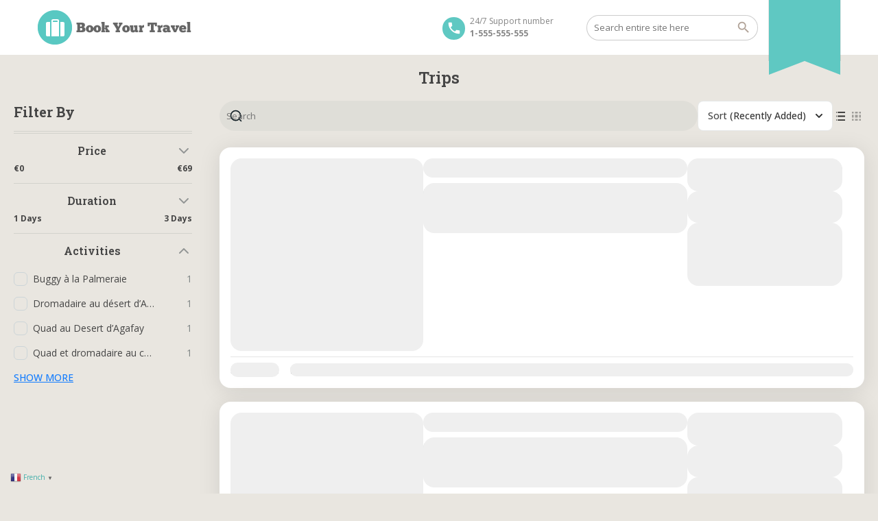

--- FILE ---
content_type: text/html; charset=UTF-8
request_url: https://www.oleronvoyage.com/trip/?view_mode=list
body_size: 26984
content:
<!DOCTYPE html>
<!--[if lt IE 9]><script src="https://www.oleronvoyage.com/wp-content/themes/BookYourTravel/js/html5shiv.js"></script><![endif]-->
<html lang="en-US">
<head>
<meta charset="UTF-8">
<meta name="viewport" content="width=device-width, initial-scale=1">
<title>Trips &#8211; OleronVoyage</title>
<meta name='robots' content='max-image-preview:large' />
	<style>img:is([sizes="auto" i], [sizes^="auto," i]) { contain-intrinsic-size: 3000px 1500px }</style>
	<link rel='dns-prefetch' href='//www.oleronvoyage.com' />
<link rel='dns-prefetch' href='//fonts.googleapis.com' />
<link rel="alternate" type="application/rss+xml" title="OleronVoyage &raquo; Feed" href="https://www.oleronvoyage.com/feed/" />
<link rel="alternate" type="application/rss+xml" title="OleronVoyage &raquo; Comments Feed" href="https://www.oleronvoyage.com/comments/feed/" />
<link rel="alternate" type="application/rss+xml" title="OleronVoyage &raquo; Trips Feed" href="https://www.oleronvoyage.com/trip/feed/" />
<script type="text/javascript">
/* <![CDATA[ */
window._wpemojiSettings = {"baseUrl":"https:\/\/s.w.org\/images\/core\/emoji\/16.0.1\/72x72\/","ext":".png","svgUrl":"https:\/\/s.w.org\/images\/core\/emoji\/16.0.1\/svg\/","svgExt":".svg","source":{"concatemoji":"https:\/\/www.oleronvoyage.com\/wp-includes\/js\/wp-emoji-release.min.js?ver=6.8.3"}};
/*! This file is auto-generated */
!function(s,n){var o,i,e;function c(e){try{var t={supportTests:e,timestamp:(new Date).valueOf()};sessionStorage.setItem(o,JSON.stringify(t))}catch(e){}}function p(e,t,n){e.clearRect(0,0,e.canvas.width,e.canvas.height),e.fillText(t,0,0);var t=new Uint32Array(e.getImageData(0,0,e.canvas.width,e.canvas.height).data),a=(e.clearRect(0,0,e.canvas.width,e.canvas.height),e.fillText(n,0,0),new Uint32Array(e.getImageData(0,0,e.canvas.width,e.canvas.height).data));return t.every(function(e,t){return e===a[t]})}function u(e,t){e.clearRect(0,0,e.canvas.width,e.canvas.height),e.fillText(t,0,0);for(var n=e.getImageData(16,16,1,1),a=0;a<n.data.length;a++)if(0!==n.data[a])return!1;return!0}function f(e,t,n,a){switch(t){case"flag":return n(e,"\ud83c\udff3\ufe0f\u200d\u26a7\ufe0f","\ud83c\udff3\ufe0f\u200b\u26a7\ufe0f")?!1:!n(e,"\ud83c\udde8\ud83c\uddf6","\ud83c\udde8\u200b\ud83c\uddf6")&&!n(e,"\ud83c\udff4\udb40\udc67\udb40\udc62\udb40\udc65\udb40\udc6e\udb40\udc67\udb40\udc7f","\ud83c\udff4\u200b\udb40\udc67\u200b\udb40\udc62\u200b\udb40\udc65\u200b\udb40\udc6e\u200b\udb40\udc67\u200b\udb40\udc7f");case"emoji":return!a(e,"\ud83e\udedf")}return!1}function g(e,t,n,a){var r="undefined"!=typeof WorkerGlobalScope&&self instanceof WorkerGlobalScope?new OffscreenCanvas(300,150):s.createElement("canvas"),o=r.getContext("2d",{willReadFrequently:!0}),i=(o.textBaseline="top",o.font="600 32px Arial",{});return e.forEach(function(e){i[e]=t(o,e,n,a)}),i}function t(e){var t=s.createElement("script");t.src=e,t.defer=!0,s.head.appendChild(t)}"undefined"!=typeof Promise&&(o="wpEmojiSettingsSupports",i=["flag","emoji"],n.supports={everything:!0,everythingExceptFlag:!0},e=new Promise(function(e){s.addEventListener("DOMContentLoaded",e,{once:!0})}),new Promise(function(t){var n=function(){try{var e=JSON.parse(sessionStorage.getItem(o));if("object"==typeof e&&"number"==typeof e.timestamp&&(new Date).valueOf()<e.timestamp+604800&&"object"==typeof e.supportTests)return e.supportTests}catch(e){}return null}();if(!n){if("undefined"!=typeof Worker&&"undefined"!=typeof OffscreenCanvas&&"undefined"!=typeof URL&&URL.createObjectURL&&"undefined"!=typeof Blob)try{var e="postMessage("+g.toString()+"("+[JSON.stringify(i),f.toString(),p.toString(),u.toString()].join(",")+"));",a=new Blob([e],{type:"text/javascript"}),r=new Worker(URL.createObjectURL(a),{name:"wpTestEmojiSupports"});return void(r.onmessage=function(e){c(n=e.data),r.terminate(),t(n)})}catch(e){}c(n=g(i,f,p,u))}t(n)}).then(function(e){for(var t in e)n.supports[t]=e[t],n.supports.everything=n.supports.everything&&n.supports[t],"flag"!==t&&(n.supports.everythingExceptFlag=n.supports.everythingExceptFlag&&n.supports[t]);n.supports.everythingExceptFlag=n.supports.everythingExceptFlag&&!n.supports.flag,n.DOMReady=!1,n.readyCallback=function(){n.DOMReady=!0}}).then(function(){return e}).then(function(){var e;n.supports.everything||(n.readyCallback(),(e=n.source||{}).concatemoji?t(e.concatemoji):e.wpemoji&&e.twemoji&&(t(e.twemoji),t(e.wpemoji)))}))}((window,document),window._wpemojiSettings);
/* ]]> */
</script>
<link rel='stylesheet' id='owl-carousel-css' href='https://www.oleronvoyage.com/wp-content/plugins/wp-travel-engine/assets/lib/owl-carousel-2.3.4/owl.carousel.css?ver=2.3.4' type='text/css' media='all' />
<link rel='stylesheet' id='wte-dropzone-css' href='https://www.oleronvoyage.com/wp-content/plugins/wp-travel-engine/assets/lib/dropzone/dropzone.min.css?ver=5.9.2' type='text/css' media='all' />
<style id='wp-emoji-styles-inline-css' type='text/css'>

	img.wp-smiley, img.emoji {
		display: inline !important;
		border: none !important;
		box-shadow: none !important;
		height: 1em !important;
		width: 1em !important;
		margin: 0 0.07em !important;
		vertical-align: -0.1em !important;
		background: none !important;
		padding: 0 !important;
	}
</style>
<link rel='stylesheet' id='wp-block-library-css' href='https://www.oleronvoyage.com/wp-includes/css/dist/block-library/style.min.css?ver=6.8.3' type='text/css' media='all' />
<style id='classic-theme-styles-inline-css' type='text/css'>
/*! This file is auto-generated */
.wp-block-button__link{color:#fff;background-color:#32373c;border-radius:9999px;box-shadow:none;text-decoration:none;padding:calc(.667em + 2px) calc(1.333em + 2px);font-size:1.125em}.wp-block-file__button{background:#32373c;color:#fff;text-decoration:none}
</style>
<style id='global-styles-inline-css' type='text/css'>
:root{--wp--preset--aspect-ratio--square: 1;--wp--preset--aspect-ratio--4-3: 4/3;--wp--preset--aspect-ratio--3-4: 3/4;--wp--preset--aspect-ratio--3-2: 3/2;--wp--preset--aspect-ratio--2-3: 2/3;--wp--preset--aspect-ratio--16-9: 16/9;--wp--preset--aspect-ratio--9-16: 9/16;--wp--preset--color--black: #000000;--wp--preset--color--cyan-bluish-gray: #abb8c3;--wp--preset--color--white: #ffffff;--wp--preset--color--pale-pink: #f78da7;--wp--preset--color--vivid-red: #cf2e2e;--wp--preset--color--luminous-vivid-orange: #ff6900;--wp--preset--color--luminous-vivid-amber: #fcb900;--wp--preset--color--light-green-cyan: #7bdcb5;--wp--preset--color--vivid-green-cyan: #00d084;--wp--preset--color--pale-cyan-blue: #8ed1fc;--wp--preset--color--vivid-cyan-blue: #0693e3;--wp--preset--color--vivid-purple: #9b51e0;--wp--preset--gradient--vivid-cyan-blue-to-vivid-purple: linear-gradient(135deg,rgba(6,147,227,1) 0%,rgb(155,81,224) 100%);--wp--preset--gradient--light-green-cyan-to-vivid-green-cyan: linear-gradient(135deg,rgb(122,220,180) 0%,rgb(0,208,130) 100%);--wp--preset--gradient--luminous-vivid-amber-to-luminous-vivid-orange: linear-gradient(135deg,rgba(252,185,0,1) 0%,rgba(255,105,0,1) 100%);--wp--preset--gradient--luminous-vivid-orange-to-vivid-red: linear-gradient(135deg,rgba(255,105,0,1) 0%,rgb(207,46,46) 100%);--wp--preset--gradient--very-light-gray-to-cyan-bluish-gray: linear-gradient(135deg,rgb(238,238,238) 0%,rgb(169,184,195) 100%);--wp--preset--gradient--cool-to-warm-spectrum: linear-gradient(135deg,rgb(74,234,220) 0%,rgb(151,120,209) 20%,rgb(207,42,186) 40%,rgb(238,44,130) 60%,rgb(251,105,98) 80%,rgb(254,248,76) 100%);--wp--preset--gradient--blush-light-purple: linear-gradient(135deg,rgb(255,206,236) 0%,rgb(152,150,240) 100%);--wp--preset--gradient--blush-bordeaux: linear-gradient(135deg,rgb(254,205,165) 0%,rgb(254,45,45) 50%,rgb(107,0,62) 100%);--wp--preset--gradient--luminous-dusk: linear-gradient(135deg,rgb(255,203,112) 0%,rgb(199,81,192) 50%,rgb(65,88,208) 100%);--wp--preset--gradient--pale-ocean: linear-gradient(135deg,rgb(255,245,203) 0%,rgb(182,227,212) 50%,rgb(51,167,181) 100%);--wp--preset--gradient--electric-grass: linear-gradient(135deg,rgb(202,248,128) 0%,rgb(113,206,126) 100%);--wp--preset--gradient--midnight: linear-gradient(135deg,rgb(2,3,129) 0%,rgb(40,116,252) 100%);--wp--preset--font-size--small: 13px;--wp--preset--font-size--medium: 20px;--wp--preset--font-size--large: 36px;--wp--preset--font-size--x-large: 42px;--wp--preset--spacing--20: 0.44rem;--wp--preset--spacing--30: 0.67rem;--wp--preset--spacing--40: 1rem;--wp--preset--spacing--50: 1.5rem;--wp--preset--spacing--60: 2.25rem;--wp--preset--spacing--70: 3.38rem;--wp--preset--spacing--80: 5.06rem;--wp--preset--shadow--natural: 6px 6px 9px rgba(0, 0, 0, 0.2);--wp--preset--shadow--deep: 12px 12px 50px rgba(0, 0, 0, 0.4);--wp--preset--shadow--sharp: 6px 6px 0px rgba(0, 0, 0, 0.2);--wp--preset--shadow--outlined: 6px 6px 0px -3px rgba(255, 255, 255, 1), 6px 6px rgba(0, 0, 0, 1);--wp--preset--shadow--crisp: 6px 6px 0px rgba(0, 0, 0, 1);}:where(.is-layout-flex){gap: 0.5em;}:where(.is-layout-grid){gap: 0.5em;}body .is-layout-flex{display: flex;}.is-layout-flex{flex-wrap: wrap;align-items: center;}.is-layout-flex > :is(*, div){margin: 0;}body .is-layout-grid{display: grid;}.is-layout-grid > :is(*, div){margin: 0;}:where(.wp-block-columns.is-layout-flex){gap: 2em;}:where(.wp-block-columns.is-layout-grid){gap: 2em;}:where(.wp-block-post-template.is-layout-flex){gap: 1.25em;}:where(.wp-block-post-template.is-layout-grid){gap: 1.25em;}.has-black-color{color: var(--wp--preset--color--black) !important;}.has-cyan-bluish-gray-color{color: var(--wp--preset--color--cyan-bluish-gray) !important;}.has-white-color{color: var(--wp--preset--color--white) !important;}.has-pale-pink-color{color: var(--wp--preset--color--pale-pink) !important;}.has-vivid-red-color{color: var(--wp--preset--color--vivid-red) !important;}.has-luminous-vivid-orange-color{color: var(--wp--preset--color--luminous-vivid-orange) !important;}.has-luminous-vivid-amber-color{color: var(--wp--preset--color--luminous-vivid-amber) !important;}.has-light-green-cyan-color{color: var(--wp--preset--color--light-green-cyan) !important;}.has-vivid-green-cyan-color{color: var(--wp--preset--color--vivid-green-cyan) !important;}.has-pale-cyan-blue-color{color: var(--wp--preset--color--pale-cyan-blue) !important;}.has-vivid-cyan-blue-color{color: var(--wp--preset--color--vivid-cyan-blue) !important;}.has-vivid-purple-color{color: var(--wp--preset--color--vivid-purple) !important;}.has-black-background-color{background-color: var(--wp--preset--color--black) !important;}.has-cyan-bluish-gray-background-color{background-color: var(--wp--preset--color--cyan-bluish-gray) !important;}.has-white-background-color{background-color: var(--wp--preset--color--white) !important;}.has-pale-pink-background-color{background-color: var(--wp--preset--color--pale-pink) !important;}.has-vivid-red-background-color{background-color: var(--wp--preset--color--vivid-red) !important;}.has-luminous-vivid-orange-background-color{background-color: var(--wp--preset--color--luminous-vivid-orange) !important;}.has-luminous-vivid-amber-background-color{background-color: var(--wp--preset--color--luminous-vivid-amber) !important;}.has-light-green-cyan-background-color{background-color: var(--wp--preset--color--light-green-cyan) !important;}.has-vivid-green-cyan-background-color{background-color: var(--wp--preset--color--vivid-green-cyan) !important;}.has-pale-cyan-blue-background-color{background-color: var(--wp--preset--color--pale-cyan-blue) !important;}.has-vivid-cyan-blue-background-color{background-color: var(--wp--preset--color--vivid-cyan-blue) !important;}.has-vivid-purple-background-color{background-color: var(--wp--preset--color--vivid-purple) !important;}.has-black-border-color{border-color: var(--wp--preset--color--black) !important;}.has-cyan-bluish-gray-border-color{border-color: var(--wp--preset--color--cyan-bluish-gray) !important;}.has-white-border-color{border-color: var(--wp--preset--color--white) !important;}.has-pale-pink-border-color{border-color: var(--wp--preset--color--pale-pink) !important;}.has-vivid-red-border-color{border-color: var(--wp--preset--color--vivid-red) !important;}.has-luminous-vivid-orange-border-color{border-color: var(--wp--preset--color--luminous-vivid-orange) !important;}.has-luminous-vivid-amber-border-color{border-color: var(--wp--preset--color--luminous-vivid-amber) !important;}.has-light-green-cyan-border-color{border-color: var(--wp--preset--color--light-green-cyan) !important;}.has-vivid-green-cyan-border-color{border-color: var(--wp--preset--color--vivid-green-cyan) !important;}.has-pale-cyan-blue-border-color{border-color: var(--wp--preset--color--pale-cyan-blue) !important;}.has-vivid-cyan-blue-border-color{border-color: var(--wp--preset--color--vivid-cyan-blue) !important;}.has-vivid-purple-border-color{border-color: var(--wp--preset--color--vivid-purple) !important;}.has-vivid-cyan-blue-to-vivid-purple-gradient-background{background: var(--wp--preset--gradient--vivid-cyan-blue-to-vivid-purple) !important;}.has-light-green-cyan-to-vivid-green-cyan-gradient-background{background: var(--wp--preset--gradient--light-green-cyan-to-vivid-green-cyan) !important;}.has-luminous-vivid-amber-to-luminous-vivid-orange-gradient-background{background: var(--wp--preset--gradient--luminous-vivid-amber-to-luminous-vivid-orange) !important;}.has-luminous-vivid-orange-to-vivid-red-gradient-background{background: var(--wp--preset--gradient--luminous-vivid-orange-to-vivid-red) !important;}.has-very-light-gray-to-cyan-bluish-gray-gradient-background{background: var(--wp--preset--gradient--very-light-gray-to-cyan-bluish-gray) !important;}.has-cool-to-warm-spectrum-gradient-background{background: var(--wp--preset--gradient--cool-to-warm-spectrum) !important;}.has-blush-light-purple-gradient-background{background: var(--wp--preset--gradient--blush-light-purple) !important;}.has-blush-bordeaux-gradient-background{background: var(--wp--preset--gradient--blush-bordeaux) !important;}.has-luminous-dusk-gradient-background{background: var(--wp--preset--gradient--luminous-dusk) !important;}.has-pale-ocean-gradient-background{background: var(--wp--preset--gradient--pale-ocean) !important;}.has-electric-grass-gradient-background{background: var(--wp--preset--gradient--electric-grass) !important;}.has-midnight-gradient-background{background: var(--wp--preset--gradient--midnight) !important;}.has-small-font-size{font-size: var(--wp--preset--font-size--small) !important;}.has-medium-font-size{font-size: var(--wp--preset--font-size--medium) !important;}.has-large-font-size{font-size: var(--wp--preset--font-size--large) !important;}.has-x-large-font-size{font-size: var(--wp--preset--font-size--x-large) !important;}
:where(.wp-block-post-template.is-layout-flex){gap: 1.25em;}:where(.wp-block-post-template.is-layout-grid){gap: 1.25em;}
:where(.wp-block-columns.is-layout-flex){gap: 2em;}:where(.wp-block-columns.is-layout-grid){gap: 2em;}
:root :where(.wp-block-pullquote){font-size: 1.5em;line-height: 1.6;}
</style>
<link rel='preload' as="style" onload="this.onload=null;this.rel='stylesheet'" id='wp-travel-engine-css' href='https://www.oleronvoyage.com/wp-content/plugins/wp-travel-engine/dist/public/wte-public.css?ver=1765805795' type='text/css' media='all' />
<link rel='stylesheet' id='wpte-trip-archive-css' href='https://www.oleronvoyage.com/wp-content/plugins/wp-travel-engine/dist/public/trip-archive.css?ver=1765805795' type='text/css' media='all' />
<link rel='stylesheet' id='contact-form-7-css' href='https://www.oleronvoyage.com/wp-content/plugins/contact-form-7/includes/css/styles.css?ver=6.1.4' type='text/css' media='all' />
<link rel='stylesheet' id='sr7css-css' href='//www.oleronvoyage.com/wp-content/plugins/revslider/public/css/sr7.css?ver=6.7.25' type='text/css' media='all' />
<link rel='stylesheet' id='travel-booking-toolkit-css' href='https://www.oleronvoyage.com/wp-content/plugins/travel-booking-toolkit/public/css/travel-booking-toolkit-public.min.css?ver=1.2.5' type='text/css' media='all' />
<link rel='stylesheet' id='woocommerce-layout-css' href='https://www.oleronvoyage.com/wp-content/plugins/woocommerce/assets/css/woocommerce-layout.css?ver=10.1.0' type='text/css' media='all' />
<link rel='stylesheet' id='woocommerce-smallscreen-css' href='https://www.oleronvoyage.com/wp-content/plugins/woocommerce/assets/css/woocommerce-smallscreen.css?ver=10.1.0' type='text/css' media='only screen and (max-width: 768px)' />
<link rel='stylesheet' id='woocommerce-general-css' href='https://www.oleronvoyage.com/wp-content/plugins/woocommerce/assets/css/woocommerce.css?ver=10.1.0' type='text/css' media='all' />
<style id='woocommerce-inline-inline-css' type='text/css'>
.woocommerce form .form-row .required { visibility: visible; }
</style>
<link rel='stylesheet' id='wte-elementor-widget-styles-css' href='https://www.oleronvoyage.com/wp-content/plugins/wte-elementor-widgets/dist/css/wte-elementor-widgets.css?ver=1.4.8' type='text/css' media='all' />
<link rel='stylesheet' id='wte-elementor-swiper-styles-css' href='https://www.oleronvoyage.com/wp-content/plugins/wte-elementor-widgets/dist/css/swiper.min.css?ver=1.4.8' type='text/css' media='all' />
<link rel='stylesheet' id='brands-styles-css' href='https://www.oleronvoyage.com/wp-content/plugins/woocommerce/assets/css/brands.css?ver=10.1.0' type='text/css' media='all' />
<link rel='stylesheet' id='bookyourtravel-font-awesome-css' href='https://www.oleronvoyage.com/wp-content/themes/BookYourTravel/css/lib/font-awesome.min.css?ver=screen,print' type='text/css' media='all' />
<link rel='stylesheet' id='bookyourtravel-base-font-css-style-css' href='//fonts.googleapis.com/css?family=Open+Sans%3A400%2C500%2C600%2C700&#038;subset=latin%2Ccyrillic%2Clatin-ext%2Cvietnamese%2Cgreek%2Cgreek-ext%2Ccyrillic-ext&#038;ver=6.8.3' type='text/css' media='all' />
<link rel='stylesheet' id='bookyourtravel-heading-font-css-style-css' href='//fonts.googleapis.com/css?family=Roboto+Slab%3A400%2C500%2C600%2C700&#038;subset=latin%2Ccyrillic%2Clatin-ext%2Cvietnamese%2Cgreek%2Cgreek-ext%2Ccyrillic-ext&#038;ver=6.8.3' type='text/css' media='all' />
<link rel='stylesheet' id='bookyourtravel-font-icon-style-css' href='//fonts.googleapis.com/icon?family=Material+Icons&#038;ver=6.8.3' type='text/css' media='all' />
<link rel='stylesheet' id='bookyourtravel-style-main-css' href='https://www.oleronvoyage.com/wp-content/themes/BookYourTravel/css/style.css?ver=8.19.5' type='text/css' media='screen,print' />
<link rel='stylesheet' id='bookyourtravel-style-css' href='https://www.oleronvoyage.com/wp-content/themes/BookYourTravel/style.css?ver=6.8.3' type='text/css' media='all' />
<link rel='stylesheet' id='bookyourtravel-style-pp-css' href='https://www.oleronvoyage.com/wp-content/themes/BookYourTravel/css/lib/prettyPhoto.min.css?ver=8.19.5' type='text/css' media='screen' />
<style id='kadence-blocks-global-variables-inline-css' type='text/css'>
:root {--global-kb-font-size-sm:clamp(0.8rem, 0.73rem + 0.217vw, 0.9rem);--global-kb-font-size-md:clamp(1.1rem, 0.995rem + 0.326vw, 1.25rem);--global-kb-font-size-lg:clamp(1.75rem, 1.576rem + 0.543vw, 2rem);--global-kb-font-size-xl:clamp(2.25rem, 1.728rem + 1.63vw, 3rem);--global-kb-font-size-xxl:clamp(2.5rem, 1.456rem + 3.26vw, 4rem);--global-kb-font-size-xxxl:clamp(2.75rem, 0.489rem + 7.065vw, 6rem);}:root {--global-palette1: #3182CE;--global-palette2: #2B6CB0;--global-palette3: #1A202C;--global-palette4: #2D3748;--global-palette5: #4A5568;--global-palette6: #718096;--global-palette7: #EDF2F7;--global-palette8: #F7FAFC;--global-palette9: #ffffff;}
</style>
<script type="text/javascript" src="https://www.oleronvoyage.com/wp-includes/js/jquery/jquery.min.js?ver=3.7.1" id="jquery-core-js"></script>
<script type="text/javascript" src="https://www.oleronvoyage.com/wp-includes/js/jquery/jquery-migrate.min.js?ver=3.4.1" id="jquery-migrate-js"></script>
<script type="text/javascript" src="//www.oleronvoyage.com/wp-content/plugins/revslider/public/js/libs/tptools.js?ver=6.7.25" id="tp-tools-js" async="async" data-wp-strategy="async"></script>
<script type="text/javascript" src="//www.oleronvoyage.com/wp-content/plugins/revslider/public/js/sr7.js?ver=6.7.25" id="sr7-js" async="async" data-wp-strategy="async"></script>
<script type="text/javascript" src="https://www.oleronvoyage.com/wp-content/plugins/woocommerce/assets/js/jquery-blockui/jquery.blockUI.min.js?ver=2.7.0-wc.10.1.0" id="jquery-blockui-js" defer="defer" data-wp-strategy="defer"></script>
<script type="text/javascript" id="wc-add-to-cart-js-extra">
/* <![CDATA[ */
var wc_add_to_cart_params = {"ajax_url":"\/wp-admin\/admin-ajax.php","wc_ajax_url":"\/?wc-ajax=%%endpoint%%","i18n_view_cart":"View cart","cart_url":"https:\/\/www.oleronvoyage.com","is_cart":"","cart_redirect_after_add":"no"};
/* ]]> */
</script>
<script type="text/javascript" src="https://www.oleronvoyage.com/wp-content/plugins/woocommerce/assets/js/frontend/add-to-cart.min.js?ver=10.1.0" id="wc-add-to-cart-js" defer="defer" data-wp-strategy="defer"></script>
<script type="text/javascript" src="https://www.oleronvoyage.com/wp-content/plugins/woocommerce/assets/js/js-cookie/js.cookie.min.js?ver=2.1.4-wc.10.1.0" id="js-cookie-js" defer="defer" data-wp-strategy="defer"></script>
<script type="text/javascript" id="woocommerce-js-extra">
/* <![CDATA[ */
var woocommerce_params = {"ajax_url":"\/wp-admin\/admin-ajax.php","wc_ajax_url":"\/?wc-ajax=%%endpoint%%","i18n_password_show":"Show password","i18n_password_hide":"Hide password"};
/* ]]> */
</script>
<script type="text/javascript" src="https://www.oleronvoyage.com/wp-content/plugins/woocommerce/assets/js/frontend/woocommerce.min.js?ver=10.1.0" id="woocommerce-js" defer="defer" data-wp-strategy="defer"></script>
<link rel="https://api.w.org/" href="https://www.oleronvoyage.com/wp-json/" /><link rel="EditURI" type="application/rsd+xml" title="RSD" href="https://www.oleronvoyage.com/xmlrpc.php?rsd" />
<meta name="generator" content="WordPress 6.8.3" />
<meta name="generator" content="WooCommerce 10.1.0" />
		<style>.wpte-bf-book-summary .wpte-bf-trip-name-wrap{display:flex;flex-direction:column;align-items:flex-start}.wpte-bf-trip-code{margin:15px 0 0 0;padding:3px 15px;font-size:15px;letter-spacing:.5px;line-height:1.7;background:var(--primary-color);color:rgba(255,255,255,.85);border-radius:3px;order:3;font-style:italic}.wpte-bf-trip-code span{font-style:normal;font-weight:600}</style>
				<script>
			var jabvfcr = {
				selector: "FOOTER[id=&#039;colophon&#039;] &gt; DIV &gt; DIV &gt; SPAN",
				manipulation: "html",
				html: '© Copyright 2023 OleronVoyage. Powered by Hard'
			};
		</script>
			<noscript><style>.woocommerce-product-gallery{ opacity: 1 !important; }</style></noscript>
	<style id="bookyourtravel-customizer-css"></style><script>
    window.currentUrl = "https:\/\/www.oleronvoyage.com\/trip?view_mode=list";
	window.themePath = "https:\/\/www.oleronvoyage.com\/wp-content\/themes\/BookYourTravel";
	window.datepickerDateFormat = "MM d, yy";
	window.datepickerAltFormat = "yy-mm-dd";
	window.siteUrl = "https:\/\/www.oleronvoyage.com";
	window.wooCartPageUri = false;
	window.useWoocommerceForCheckout = 0;
	window.enableRtl = false;
	window.currencySymbol = "$";
	window.currencySymbolShowAfter = 0;
    window.priceDecimalPlaces = 0;
    window.currentLocale = "en_US";
	window.gdprError = 'Agreeing with gdpr terms and conditions is required!';
</script>

	<meta name="generator" content="Elementor 3.33.4; features: additional_custom_breakpoints; settings: css_print_method-external, google_font-enabled, font_display-swap">
			<style>
				.e-con.e-parent:nth-of-type(n+4):not(.e-lazyloaded):not(.e-no-lazyload),
				.e-con.e-parent:nth-of-type(n+4):not(.e-lazyloaded):not(.e-no-lazyload) * {
					background-image: none !important;
				}
				@media screen and (max-height: 1024px) {
					.e-con.e-parent:nth-of-type(n+3):not(.e-lazyloaded):not(.e-no-lazyload),
					.e-con.e-parent:nth-of-type(n+3):not(.e-lazyloaded):not(.e-no-lazyload) * {
						background-image: none !important;
					}
				}
				@media screen and (max-height: 640px) {
					.e-con.e-parent:nth-of-type(n+2):not(.e-lazyloaded):not(.e-no-lazyload),
					.e-con.e-parent:nth-of-type(n+2):not(.e-lazyloaded):not(.e-no-lazyload) * {
						background-image: none !important;
					}
				}
			</style>
			<link rel="preconnect" href="https://fonts.googleapis.com">
<link rel="preconnect" href="https://fonts.gstatic.com/" crossorigin>
<meta name="generator" content="Powered by Slider Revolution 6.7.25 - responsive, Mobile-Friendly Slider Plugin for WordPress with comfortable drag and drop interface." />
<style id="uagb-style-frontend-338">.uag-blocks-common-selector{z-index:var(--z-index-desktop) !important}@media (max-width: 976px){.uag-blocks-common-selector{z-index:var(--z-index-tablet) !important}}@media (max-width: 767px){.uag-blocks-common-selector{z-index:var(--z-index-mobile) !important}}
</style><style id="uagb-style-conditional-extension">@media (min-width: 1025px){body .uag-hide-desktop.uagb-google-map__wrap,body .uag-hide-desktop{display:none !important}}@media (min-width: 768px) and (max-width: 1024px){body .uag-hide-tab.uagb-google-map__wrap,body .uag-hide-tab{display:none !important}}@media (max-width: 767px){body .uag-hide-mob.uagb-google-map__wrap,body .uag-hide-mob{display:none !important}}</style><style id="uagb-style-frontend-113">.uag-blocks-common-selector{z-index:var(--z-index-desktop) !important}@media (max-width: 976px){.uag-blocks-common-selector{z-index:var(--z-index-tablet) !important}}@media (max-width: 767px){.uag-blocks-common-selector{z-index:var(--z-index-mobile) !important}}
</style><style id="uagb-style-frontend-118">.uag-blocks-common-selector{z-index:var(--z-index-desktop) !important}@media (max-width: 976px){.uag-blocks-common-selector{z-index:var(--z-index-tablet) !important}}@media (max-width: 767px){.uag-blocks-common-selector{z-index:var(--z-index-mobile) !important}}
</style><style id="uagb-style-frontend-115">.uag-blocks-common-selector{z-index:var(--z-index-desktop) !important}@media (max-width: 976px){.uag-blocks-common-selector{z-index:var(--z-index-tablet) !important}}@media (max-width: 767px){.uag-blocks-common-selector{z-index:var(--z-index-mobile) !important}}
</style><style id="uagb-style-frontend-70">.uag-blocks-common-selector{z-index:var(--z-index-desktop) !important}@media (max-width: 976px){.uag-blocks-common-selector{z-index:var(--z-index-tablet) !important}}@media (max-width: 767px){.uag-blocks-common-selector{z-index:var(--z-index-mobile) !important}}
</style><link rel="icon" href="https://www.oleronvoyage.com/wp-content/uploads/2023/10/cropped-cropped-moon-phases-1-32x32.png" sizes="32x32" />
<link rel="icon" href="https://www.oleronvoyage.com/wp-content/uploads/2023/10/cropped-cropped-moon-phases-1-192x192.png" sizes="192x192" />
<link rel="apple-touch-icon" href="https://www.oleronvoyage.com/wp-content/uploads/2023/10/cropped-cropped-moon-phases-1-180x180.png" />
<meta name="msapplication-TileImage" content="https://www.oleronvoyage.com/wp-content/uploads/2023/10/cropped-cropped-moon-phases-1-270x270.png" />
<script>
	window._tpt			??= {};
	window.SR7			??= {};
	_tpt.R				??= {};
	_tpt.R.fonts		??= {};
	_tpt.R.fonts.customFonts??= {};
	SR7.devMode			=  false;
	SR7.F 				??= {};
	SR7.G				??= {};
	SR7.LIB				??= {};
	SR7.E				??= {};
	SR7.E.gAddons		??= {};
	SR7.E.php 			??= {};
	SR7.E.nonce			= '3a4081b6f0';
	SR7.E.ajaxurl		= 'https://www.oleronvoyage.com/wp-admin/admin-ajax.php';
	SR7.E.resturl		= 'https://www.oleronvoyage.com/wp-json/';
	SR7.E.slug_path		= 'revslider/revslider.php';
	SR7.E.slug			= 'revslider';
	SR7.E.plugin_url	= 'https://www.oleronvoyage.com/wp-content/plugins/revslider/';
	SR7.E.wp_plugin_url = 'https://www.oleronvoyage.com/wp-content/plugins/';
	SR7.E.revision		= '6.7.25';
	SR7.E.fontBaseUrl	= '';
	SR7.G.breakPoints 	= [1240,1024,778,480];
	SR7.E.modules 		= ['module','page','slide','layer','draw','animate','srtools','canvas','defaults','carousel','navigation','media','modifiers','migration'];
	SR7.E.libs 			= ['WEBGL'];
	SR7.E.css 			= ['csslp','cssbtns','cssfilters','cssnav','cssmedia'];
	SR7.E.resources		= {};
	SR7.JSON			??= {};
/*! Slider Revolution 7.0 - Page Processor */
!function(){"use strict";window.SR7??={},window._tpt??={},SR7.version="Slider Revolution 6.7.16",_tpt.getWinDim=function(t){_tpt.screenHeightWithUrlBar??=window.innerHeight;let e=SR7.F?.modal?.visible&&SR7.M[SR7.F.module.getIdByAlias(SR7.F.modal.requested)];_tpt.scrollBar=window.innerWidth!==document.documentElement.clientWidth||e&&window.innerWidth!==e.c.module.clientWidth,_tpt.winW=window.innerWidth-(_tpt.scrollBar||"prepare"==t?_tpt.scrollBarW??_tpt.mesureScrollBar():0),_tpt.winH=window.innerHeight,_tpt.winWAll=document.documentElement.clientWidth},_tpt.getResponsiveLevel=function(t,e){SR7.M[e];return _tpt.closestGE(t,_tpt.winWAll)},_tpt.mesureScrollBar=function(){let t=document.createElement("div");return t.className="RSscrollbar-measure",t.style.width="100px",t.style.height="100px",t.style.overflow="scroll",t.style.position="absolute",t.style.top="-9999px",document.body.appendChild(t),_tpt.scrollBarW=t.offsetWidth-t.clientWidth,document.body.removeChild(t),_tpt.scrollBarW},_tpt.loadCSS=async function(t,e,s){return s?_tpt.R.fonts.required[e].status=1:(_tpt.R[e]??={},_tpt.R[e].status=1),new Promise(((n,i)=>{if(_tpt.isStylesheetLoaded(t))s?_tpt.R.fonts.required[e].status=2:_tpt.R[e].status=2,n();else{const o=document.createElement("link");o.rel="stylesheet";let l="text",r="css";o["type"]=l+"/"+r,o.href=t,o.onload=()=>{s?_tpt.R.fonts.required[e].status=2:_tpt.R[e].status=2,n()},o.onerror=()=>{s?_tpt.R.fonts.required[e].status=3:_tpt.R[e].status=3,i(new Error(`Failed to load CSS: ${t}`))},document.head.appendChild(o)}}))},_tpt.addContainer=function(t){const{tag:e="div",id:s,class:n,datas:i,textContent:o,iHTML:l}=t,r=document.createElement(e);if(s&&""!==s&&(r.id=s),n&&""!==n&&(r.className=n),i)for(const[t,e]of Object.entries(i))"style"==t?r.style.cssText=e:r.setAttribute(`data-${t}`,e);return o&&(r.textContent=o),l&&(r.innerHTML=l),r},_tpt.collector=function(){return{fragment:new DocumentFragment,add(t){var e=_tpt.addContainer(t);return this.fragment.appendChild(e),e},append(t){t.appendChild(this.fragment)}}},_tpt.isStylesheetLoaded=function(t){let e=t.split("?")[0];return Array.from(document.querySelectorAll('link[rel="stylesheet"], link[rel="preload"]')).some((t=>t.href.split("?")[0]===e))},_tpt.preloader={requests:new Map,preloaderTemplates:new Map,show:function(t,e){if(!e||!t)return;const{type:s,color:n}=e;if(s<0||"off"==s)return;const i=`preloader_${s}`;let o=this.preloaderTemplates.get(i);o||(o=this.build(s,n),this.preloaderTemplates.set(i,o)),this.requests.has(t)||this.requests.set(t,{count:0});const l=this.requests.get(t);clearTimeout(l.timer),l.count++,1===l.count&&(l.timer=setTimeout((()=>{l.preloaderClone=o.cloneNode(!0),l.anim&&l.anim.kill(),void 0!==_tpt.gsap?l.anim=_tpt.gsap.fromTo(l.preloaderClone,1,{opacity:0},{opacity:1}):l.preloaderClone.classList.add("sr7-fade-in"),t.appendChild(l.preloaderClone)}),150))},hide:function(t){if(!this.requests.has(t))return;const e=this.requests.get(t);e.count--,e.count<0&&(e.count=0),e.anim&&e.anim.kill(),0===e.count&&(clearTimeout(e.timer),e.preloaderClone&&(e.preloaderClone.classList.remove("sr7-fade-in"),e.anim=_tpt.gsap.to(e.preloaderClone,.3,{opacity:0,onComplete:function(){e.preloaderClone.remove()}})))},state:function(t){if(!this.requests.has(t))return!1;return this.requests.get(t).count>0},build:(t,e="#ffffff",s="")=>{if(t<0||"off"===t)return null;const n=parseInt(t);if(t="prlt"+n,isNaN(n))return null;if(_tpt.loadCSS(SR7.E.plugin_url+"public/css/preloaders/t"+n+".css","preloader_"+t),isNaN(n)||n<6){const i=`background-color:${e}`,o=1===n||2==n?i:"",l=3===n||4==n?i:"",r=_tpt.collector();["dot1","dot2","bounce1","bounce2","bounce3"].forEach((t=>r.add({tag:"div",class:t,datas:{style:l}})));const d=_tpt.addContainer({tag:"sr7-prl",class:`${t} ${s}`,datas:{style:o}});return r.append(d),d}{let i={};if(7===n){let t;e.startsWith("#")?(t=e.replace("#",""),t=`rgba(${parseInt(t.substring(0,2),16)}, ${parseInt(t.substring(2,4),16)}, ${parseInt(t.substring(4,6),16)}, `):e.startsWith("rgb")&&(t=e.slice(e.indexOf("(")+1,e.lastIndexOf(")")).split(",").map((t=>t.trim())),t=`rgba(${t[0]}, ${t[1]}, ${t[2]}, `),t&&(i.style=`border-top-color: ${t}0.65); border-bottom-color: ${t}0.15); border-left-color: ${t}0.65); border-right-color: ${t}0.15)`)}else 12===n&&(i.style=`background:${e}`);const o=[10,0,4,2,5,9,0,4,4,2][n-6],l=_tpt.collector(),r=l.add({tag:"div",class:"sr7-prl-inner",datas:i});Array.from({length:o}).forEach((()=>r.appendChild(l.add({tag:"span",datas:{style:`background:${e}`}}))));const d=_tpt.addContainer({tag:"sr7-prl",class:`${t} ${s}`});return l.append(d),d}}},SR7.preLoader={show:(t,e)=>{"off"!==(SR7.M[t]?.settings?.pLoader?.type??"off")&&_tpt.preloader.show(e||SR7.M[t].c.module,SR7.M[t]?.settings?.pLoader??{color:"#fff",type:10})},hide:(t,e)=>{"off"!==(SR7.M[t]?.settings?.pLoader?.type??"off")&&_tpt.preloader.hide(e||SR7.M[t].c.module)},state:(t,e)=>_tpt.preloader.state(e||SR7.M[t].c.module)},_tpt.prepareModuleHeight=function(t){window.SR7.M??={},window.SR7.M[t.id]??={},"ignore"==t.googleFont&&(SR7.E.ignoreGoogleFont=!0);let e=window.SR7.M[t.id];if(null==_tpt.scrollBarW&&_tpt.mesureScrollBar(),e.c??={},e.states??={},e.settings??={},e.settings.size??={},t.fixed&&(e.settings.fixed=!0),e.c.module=document.getElementById(t.id),e.c.adjuster=e.c.module.getElementsByTagName("sr7-adjuster")[0],e.c.content=e.c.module.getElementsByTagName("sr7-content")[0],"carousel"==t.type&&(e.c.carousel=e.c.content.getElementsByTagName("sr7-carousel")[0]),null==e.c.module||null==e.c.module)return;t.plType&&t.plColor&&(e.settings.pLoader={type:t.plType,color:t.plColor}),void 0===t.plType||"off"===t.plType||SR7.preLoader.state(t.id)&&SR7.preLoader.state(t.id,e.c.module)||SR7.preLoader.show(t.id,e.c.module),_tpt.winW||_tpt.getWinDim("prepare"),_tpt.getWinDim();let s=""+e.c.module.dataset?.modal;"modal"==s||"true"==s||"undefined"!==s&&"false"!==s||(e.settings.size.fullWidth=t.size.fullWidth,e.LEV??=_tpt.getResponsiveLevel(window.SR7.G.breakPoints,t.id),t.vpt=_tpt.fillArray(t.vpt,5),e.settings.vPort=t.vpt[e.LEV],void 0!==t.el&&"720"==t.el[4]&&t.gh[4]!==t.el[4]&&"960"==t.el[3]&&t.gh[3]!==t.el[3]&&"768"==t.el[2]&&t.gh[2]!==t.el[2]&&delete t.el,e.settings.size.height=null==t.el||null==t.el[e.LEV]||0==t.el[e.LEV]||"auto"==t.el[e.LEV]?_tpt.fillArray(t.gh,5,-1):_tpt.fillArray(t.el,5,-1),e.settings.size.width=_tpt.fillArray(t.gw,5,-1),e.settings.size.minHeight=_tpt.fillArray(t.mh??[0],5,-1),e.cacheSize={fullWidth:e.settings.size?.fullWidth,fullHeight:e.settings.size?.fullHeight},void 0!==t.off&&(t.off?.t&&(e.settings.size.m??={})&&(e.settings.size.m.t=t.off.t),t.off?.b&&(e.settings.size.m??={})&&(e.settings.size.m.b=t.off.b),t.off?.l&&(e.settings.size.p??={})&&(e.settings.size.p.l=t.off.l),t.off?.r&&(e.settings.size.p??={})&&(e.settings.size.p.r=t.off.r),e.offsetPrepared=!0),_tpt.updatePMHeight(t.id,t,!0))},_tpt.updatePMHeight=(t,e,s)=>{let n=SR7.M[t];var i=n.settings.size.fullWidth?_tpt.winW:n.c.module.parentNode.offsetWidth;i=0===i||isNaN(i)?_tpt.winW:i;let o=n.settings.size.width[n.LEV]||n.settings.size.width[n.LEV++]||n.settings.size.width[n.LEV--]||i,l=n.settings.size.height[n.LEV]||n.settings.size.height[n.LEV++]||n.settings.size.height[n.LEV--]||0,r=n.settings.size.minHeight[n.LEV]||n.settings.size.minHeight[n.LEV++]||n.settings.size.minHeight[n.LEV--]||0;if(l="auto"==l?0:l,l=parseInt(l),"carousel"!==e.type&&(i-=parseInt(e.onw??0)||0),n.MP=!n.settings.size.fullWidth&&i<o||_tpt.winW<o?Math.min(1,i/o):1,e.size.fullScreen||e.size.fullHeight){let t=parseInt(e.fho)||0,s=(""+e.fho).indexOf("%")>-1;e.newh=_tpt.winH-(s?_tpt.winH*t/100:t)}else e.newh=n.MP*Math.max(l,r);if(e.newh+=(parseInt(e.onh??0)||0)+(parseInt(e.carousel?.pt)||0)+(parseInt(e.carousel?.pb)||0),void 0!==e.slideduration&&(e.newh=Math.max(e.newh,parseInt(e.slideduration)/3)),e.shdw&&_tpt.buildShadow(e.id,e),n.c.adjuster.style.height=e.newh+"px",n.c.module.style.height=e.newh+"px",n.c.content.style.height=e.newh+"px",n.states.heightPrepared=!0,n.dims??={},n.dims.moduleRect=n.c.module.getBoundingClientRect(),n.c.content.style.left="-"+n.dims.moduleRect.left+"px",!n.settings.size.fullWidth)return s&&requestAnimationFrame((()=>{i!==n.c.module.parentNode.offsetWidth&&_tpt.updatePMHeight(e.id,e)})),void _tpt.bgStyle(e.id,e,window.innerWidth==_tpt.winW,!0);_tpt.bgStyle(e.id,e,window.innerWidth==_tpt.winW,!0),requestAnimationFrame((function(){s&&requestAnimationFrame((()=>{i!==n.c.module.parentNode.offsetWidth&&_tpt.updatePMHeight(e.id,e)}))})),n.earlyResizerFunction||(n.earlyResizerFunction=function(){requestAnimationFrame((function(){_tpt.getWinDim(),_tpt.moduleDefaults(e.id,e),_tpt.updateSlideBg(t,!0)}))},window.addEventListener("resize",n.earlyResizerFunction))},_tpt.buildShadow=function(t,e){let s=SR7.M[t];null==s.c.shadow&&(s.c.shadow=document.createElement("sr7-module-shadow"),s.c.shadow.classList.add("sr7-shdw-"+e.shdw),s.c.content.appendChild(s.c.shadow))},_tpt.bgStyle=async(t,e,s,n,i)=>{const o=SR7.M[t];if((e=e??o.settings).fixed&&!o.c.module.classList.contains("sr7-top-fixed")&&(o.c.module.classList.add("sr7-top-fixed"),o.c.module.style.position="fixed",o.c.module.style.width="100%",o.c.module.style.top="0px",o.c.module.style.left="0px",o.c.module.style.pointerEvents="none",o.c.module.style.zIndex=5e3,o.c.content.style.pointerEvents="none"),null==o.c.bgcanvas){let t=document.createElement("sr7-module-bg"),l=!1;if("string"==typeof e?.bg?.color&&e?.bg?.color.includes("{"))if(_tpt.gradient&&_tpt.gsap)e.bg.color=_tpt.gradient.convert(e.bg.color);else try{let t=JSON.parse(e.bg.color);(t?.orig||t?.string)&&(e.bg.color=JSON.parse(e.bg.color))}catch(t){return}let r="string"==typeof e?.bg?.color?e?.bg?.color||"transparent":e?.bg?.color?.string??e?.bg?.color?.orig??e?.bg?.color?.color??"transparent";if(t.style["background"+(String(r).includes("grad")?"":"Color")]=r,("transparent"!==r||i)&&(l=!0),o.offsetPrepared&&(t.style.visibility="hidden"),e?.bg?.image?.src&&(t.style.backgroundImage=`url(${e?.bg?.image.src})`,t.style.backgroundSize=""==(e.bg.image?.size??"")?"cover":e.bg.image.size,t.style.backgroundPosition=e.bg.image.position,t.style.backgroundRepeat=""==e.bg.image.repeat||null==e.bg.image.repeat?"no-repeat":e.bg.image.repeat,l=!0),!l)return;o.c.bgcanvas=t,e.size.fullWidth?t.style.width=_tpt.winW-(s&&_tpt.winH<document.body.offsetHeight?_tpt.scrollBarW:0)+"px":n&&(t.style.width=o.c.module.offsetWidth+"px"),e.sbt?.use?o.c.content.appendChild(o.c.bgcanvas):o.c.module.appendChild(o.c.bgcanvas)}o.c.bgcanvas.style.height=void 0!==e.newh?e.newh+"px":("carousel"==e.type?o.dims.module.h:o.dims.content.h)+"px",o.c.bgcanvas.style.left=!s&&e.sbt?.use||o.c.bgcanvas.closest("SR7-CONTENT")?"0px":"-"+(o?.dims?.moduleRect?.left??0)+"px"},_tpt.updateSlideBg=function(t,e){const s=SR7.M[t];let n=s.settings;s?.c?.bgcanvas&&(n.size.fullWidth?s.c.bgcanvas.style.width=_tpt.winW-(e&&_tpt.winH<document.body.offsetHeight?_tpt.scrollBarW:0)+"px":preparing&&(s.c.bgcanvas.style.width=s.c.module.offsetWidth+"px"))},_tpt.moduleDefaults=(t,e)=>{let s=SR7.M[t];null!=s&&null!=s.c&&null!=s.c.module&&(s.dims??={},s.dims.moduleRect=s.c.module.getBoundingClientRect(),s.c.content.style.left="-"+s.dims.moduleRect.left+"px",s.c.content.style.width=_tpt.winW-_tpt.scrollBarW+"px","carousel"==e.type&&(s.c.module.style.overflow="visible"),_tpt.bgStyle(t,e,window.innerWidth==_tpt.winW))},_tpt.getOffset=t=>{var e=t.getBoundingClientRect(),s=window.pageXOffset||document.documentElement.scrollLeft,n=window.pageYOffset||document.documentElement.scrollTop;return{top:e.top+n,left:e.left+s}},_tpt.fillArray=function(t,e){let s,n;t=Array.isArray(t)?t:[t];let i=Array(e),o=t.length;for(n=0;n<t.length;n++)i[n+(e-o)]=t[n],null==s&&"#"!==t[n]&&(s=t[n]);for(let t=0;t<e;t++)void 0!==i[t]&&"#"!=i[t]||(i[t]=s),s=i[t];return i},_tpt.closestGE=function(t,e){let s=Number.MAX_VALUE,n=-1;for(let i=0;i<t.length;i++)t[i]-1>=e&&t[i]-1-e<s&&(s=t[i]-1-e,n=i);return++n}}();</script>
</head>
<body class="archive post-type-archive post-type-archive-trip wp-theme-BookYourTravel theme-BookYourTravel wptravelengine_670 wptravelengine_css_v2 wpte_has-tooltip woocommerce-no-js elementor-page  wide elementor-default elementor-kit-288">


    <div class="page-spinner"><div></div></div>
<div class="page-wrap">
<!--header-->
<header class="header header1">
	<div class="wrap">
		<!--logo-->
<div class="logo">
	<a href="https://www.oleronvoyage.com/" title="OleronVoyage |   Trips"><img src="https://www.oleronvoyage.com/wp-content/themes/BookYourTravel/images/txt/logo.png" alt="OleronVoyage |   Trips" /></a>
</div>
<!--//logo-->
		<div class="ribbon">
</div>
		<div class="minicart">
				</div>
		<!--search-->
<div class="search">
	<form id="sf" method="get" action="https://www.oleronvoyage.com/">
		<input type="search" placeholder="Search entire site here" name="s" id="search" /> 
		<input type="submit" id="ss" value="" name="searchsubmit"/>
	</form>
</div>
<!--//search-->	
		<!--contact-->
<div class="contact">
		<span class="message">24/7 Support number</span>
			
	<span class="number">1-555-555-555</span>
	</div>
<!--//contact-->
	</div><!--//wrap-->
	<!--primary navigation-->
<!--//primary navigation-->
</header>
<!--//header-->
		<div id="wte-crumbs">
					</div>
		<div id="wp-travel-trip-wrapper" class="trip-content-area" itemscope itemtype="https://schema.org/ItemList">
						<header class="page-header">
				<h1 class="page-title" itemprop="name">Trips</h1>			</header><!-- .page-header -->
						<div class="wp-travel-inner-wrapper">
			

		<div class="wp-travel-engine-archive-outer-wrap collapsible-filter-panel">
			<div class='advanced-search-wrapper' id="wte__trip-search-filters" data-filter-nonce="47a66e759a">
	<button id="wte-filterbar-close-btn" class="wte-filterbar-close-btn" type="button">
		<svg width="16" height="16" viewBox="0 0 16 16" fill="none" xmlns="http://www.w3.org/2000/svg">
			<path d="M9.87992 8.00009L15.6133 2.28008C15.8643 2.02901 16.0054 1.68849 16.0054 1.33342C16.0054 0.978349 15.8643 0.637823 15.6133 0.386751C15.3622 0.13568 15.0217 -0.00537109 14.6666 -0.00537109C14.3115 -0.00537109 13.971 0.13568 13.7199 0.386751L7.99992 6.12009L2.27992 0.386751C2.02885 0.13568 1.68832 -0.0053711 1.33325 -0.00537109C0.978183 -0.00537109 0.637657 0.13568 0.386585 0.386751C0.135514 0.637823 -0.00553703 0.978349 -0.00553703 1.33342C-0.00553704 1.68849 0.135514 2.02901 0.386585 2.28008L6.11992 8.00009L0.386585 13.7201C0.261614 13.844 0.162422 13.9915 0.0947304 14.154C0.0270388 14.3165 -0.0078125 14.4907 -0.0078125 14.6668C-0.0078125 14.8428 0.0270388 15.017 0.0947304 15.1795C0.162422 15.342 0.261614 15.4895 0.386585 15.6134C0.510536 15.7384 0.658004 15.8376 0.820483 15.9053C0.982962 15.973 1.15724 16.0078 1.33325 16.0078C1.50927 16.0078 1.68354 15.973 1.84602 15.9053C2.0085 15.8376 2.15597 15.7384 2.27992 15.6134L7.99992 9.88009L13.7199 15.6134C13.8439 15.7384 13.9913 15.8376 14.1538 15.9053C14.3163 15.973 14.4906 16.0078 14.6666 16.0078C14.8426 16.0078 15.0169 15.973 15.1794 15.9053C15.3418 15.8376 15.4893 15.7384 15.6133 15.6134C15.7382 15.4895 15.8374 15.342 15.9051 15.1795C15.9728 15.017 16.0077 14.8428 16.0077 14.6668C16.0077 14.4907 15.9728 14.3165 15.9051 14.154C15.8374 13.9915 15.7382 13.844 15.6133 13.7201L9.87992 8.00009Z" fill="currentColor" />
		</svg>
	</button>
	<div class="sidebar">
		<div class="advanced-search-header">
			<h2>Filter By</h2>
			<button class="clear-search-criteria" id="reset-trip-search-criteria" style="display: none;">Clear all</button>
		</div>
		<div class="advanced-search-field search-cost search-trip-type" data-max="69" data-min="0" data-range="0,69" data-value-format="price" data-range-slider="#cost-slider-range"><h3 class="filter-section-title">Price</h3><div class="filter-section-content"><div id="cost-slider-range" data-min-key="mincost" data-max-key="maxcost"></div><div class="wpte-slider-values"><span class="min-cost" data-value-min-display>&euro;0</span><span class="max-cost" data-value-max-display>&euro;69</span></div></div></div>		<div class="advanced-search-field search-duration search-trip-type"
			data-value-format="duration"
			data-suffix="Days"
			data-min="1"
			data-max="3"
			data-range="1,3"
			data-range-slider="#duration-slider-range">
			<h3 class="filter-section-title">Duration</h3>
			<div class="filter-section-content">
				<div id="duration-slider-range" data-min-key="mindur" data-max-key="maxdur"></div>
				<div class="wpte-slider-values">
					<span id="min-duration" class="min-duration" name="min-duration" data-value-min-display>
						1 Days					</span>
					<span class="max-duration" id="max-duration" name="max-duration" data-value-max-display>
						3 Days					</span>
				</div>
			</div>
		</div>
				<div class='advanced-search-field search-trip-type wte-list-opn'>
			<h3 class='filter-section-title trip-type'>Activities</h3>
			<div class="filter-section-content">
				<ul class="wte-search-terms-list"><li class="" ><label><input type="checkbox"  value="buggy-a-la-palmeraie" name="activities" class="activities wte-filter-item"/><span>Buggy à la Palmeraie</span></label><span class="count">1</span></li><li class="" ><label><input type="checkbox"  value="dromadaire-au-desert-dagafay" name="activities" class="activities wte-filter-item"/><span>Dromadaire au désert d’Agafay</span></label><span class="count">1</span></li><li class="" ><label><input type="checkbox"  value="quad-au-desert-dagafay" name="activities" class="activities wte-filter-item"/><span>Quad au Desert d’Agafay</span></label><span class="count">1</span></li><li class="" ><label><input type="checkbox"  value="quad-et-dromadaire-au-coucher-du-soleil-au-desert-dagafay" name="activities" class="activities wte-filter-item"/><span>Quad et dromadaire au coucher du soleil au désert d’Agafay</span></label><span class="count">1</span></li><li class="" style="display: none;"><label><input type="checkbox"  value="vol-en-mongolfiere-au-lever-du-soleil" name="activities" class="activities wte-filter-item"/><span>Vol en Mongolfière au lever du soleil</span></label><span class="count">1</span></li></ul><div class="wte-terms-show-btns"><button class="show-more-btn">Show More</button><button class="show-less-btn" style="display: none;">Show Less</button></div>			</div>
		</div>
			</div>
</div>			<div class="wp-travel-engine-archive-repeater-wrap">
						<div class="wpte-toolbar-container">
			<div class="wp-travel-toolbar trip-content-area">
				<div class="wpte-trip-search-input">
					<input type="search" name="wte_search" id="wte_search" placeholder="Search">
				</div>

				<div class="wte-filterby-dropdown wte-ordering">
					<span>Sort</span>
					<div class="wpte-trip__adv-field wpte__select-field">
						<span class="wpte__input" name="wte_orderby" data-label="latest">(Recently Added)</span>
						<div class="wpte__select-options">
							<ul>
																											<li data-value="latest" data-label="Recently Added" class="selected" data-selected>
											<span>Recently Added</span>
										</li>
																																				<li data-value="rating" data-label="Top Rated" >
											<span>Top Rated</span>
										</li>
																																				<li data-value="price" data-label="Lowest Price First" >
											<span>Lowest Price First</span>
										</li>
																																				<li data-value="price-desc" data-label="Highest Price First" >
											<span>Highest Price First</span>
										</li>
																																				<li data-value="days" data-label="Shortest Duration First" >
											<span>Shortest Duration First</span>
										</li>
																																				<li data-value="days-desc" data-label="Longest Duration First" >
											<span>Longest Duration First</span>
										</li>
																																				<li data-value="name" data-label="Alphabetical - A to Z" >
											<span>Alphabetical - A to Z</span>
										</li>
																																				<li data-value="name-desc" data-label="Alphabetical - Z to A" >
											<span>Alphabetical - Z to A</span>
										</li>
																								</ul>
						</div>
					</div>
					<input type="hidden" name="view_mode" value="list" />				</div>

				<div class="wp-travel-engine-toolbar wte-view-modes">
					<span>View by :</span>
					<ul class="wte-view-mode-selection-lists">
						<li class="wte-view-mode-selection " data-mode="grid"><span></span></li>
						<li class="wte-view-mode-selection active" data-mode="list"><span></span></li>
					</ul>
				</div>

									<div class="wp-travel-engine-toolbar wte-filterbar-toggle">
						<button id="wte-filterbar-toggle-btn" class="wte-filterbar-toggle-btn">
							<span class="wte-filterbar-toggle-btn-text">Apply Filters</span>
							<svg width="20" height="20" viewBox="0 0 20 20" fill="none" xmlns="http://www.w3.org/2000/svg">
								<path d="M2.5 4.95296H10.4897C10.6046 5.50493 10.9062 6.00047 11.3436 6.3562C11.781 6.71193 12.3276 6.90613 12.8915 6.90613C13.4553 6.90613 14.0019 6.71193 14.4393 6.3562C14.8767 6.00047 15.1783 5.50493 15.2932 4.95296H17.5C17.6326 4.95296 17.7598 4.90028 17.8536 4.80651C17.9473 4.71274 18 4.58557 18 4.45296C18 4.32035 17.9473 4.19317 17.8536 4.0994C17.7598 4.00564 17.6326 3.95296 17.5 3.95296H15.2932C15.1783 3.40098 14.8767 2.90544 14.4393 2.54972C14.0019 2.19399 13.4553 1.99979 12.8915 1.99979C12.3276 1.99979 11.781 2.19399 11.3436 2.54972C10.9062 2.90544 10.6046 3.40098 10.4897 3.95296H2.5C2.36739 3.95296 2.24021 4.00564 2.14645 4.0994C2.05268 4.19317 2 4.32035 2 4.45296C2 4.58557 2.05268 4.71274 2.14645 4.80651C2.24021 4.90028 2.36739 4.95296 2.5 4.95296ZM12.8914 2.99983C13.1788 2.99983 13.4598 3.08506 13.6988 3.24473C13.9377 3.4044 14.124 3.63135 14.2339 3.89687C14.3439 4.16239 14.3727 4.45457 14.3166 4.73645C14.2606 5.01833 14.1222 5.27725 13.919 5.48047C13.7157 5.68369 13.4568 5.82209 13.1749 5.87816C12.893 5.93423 12.6009 5.90545 12.3354 5.79547C12.0698 5.68549 11.8429 5.49924 11.6832 5.26027C11.5235 5.0213 11.4383 4.74036 11.4383 4.45296C11.4387 4.0677 11.592 3.69834 11.8644 3.42592C12.1368 3.1535 12.5062 3.00026 12.8914 2.99983ZM17.5 9.49983H9.73103C9.6161 8.94786 9.31454 8.45232 8.87712 8.09659C8.43969 7.74086 7.89308 7.54666 7.32927 7.54666C6.76545 7.54666 6.21884 7.74086 5.78142 8.09659C5.34399 8.45232 5.04244 8.94786 4.9275 9.49983H2.5C2.36739 9.49983 2.24021 9.55251 2.14645 9.64628C2.05268 9.74005 2 9.86722 2 9.99983C2 10.1324 2.05268 10.2596 2.14645 10.3534C2.24021 10.4472 2.36739 10.4998 2.5 10.4998H4.9275C5.0423 11.0519 5.3438 11.5476 5.78124 11.9034C6.21868 12.2593 6.76536 12.4535 7.32925 12.4535C7.89314 12.4535 8.43982 12.2593 8.87726 11.9034C9.3147 11.5476 9.6162 11.0519 9.731 10.4998H17.5C17.6326 10.4998 17.7598 10.4472 17.8536 10.3534C17.9473 10.2596 18 10.1324 18 9.99983C18 9.86722 17.9473 9.74005 17.8536 9.64628C17.7598 9.55251 17.6326 9.49983 17.5 9.49983ZM7.32925 11.453C7.04185 11.453 6.7609 11.3677 6.52194 11.2081C6.28297 11.0484 6.09672 10.8214 5.98674 10.5559C5.87675 10.2904 5.84798 9.99822 5.90405 9.71634C5.96012 9.43446 6.09851 9.17554 6.30174 8.97232C6.50496 8.76909 6.76388 8.6307 7.04576 8.57463C7.32764 8.51856 7.61981 8.54734 7.88534 8.65732C8.15086 8.7673 8.37781 8.95355 8.53748 9.19252C8.69715 9.43148 8.78237 9.71243 8.78237 9.99983C8.78194 10.3851 8.62871 10.7545 8.35629 11.0269C8.08387 11.2993 7.71451 11.4525 7.32925 11.453ZM17.5 15.0467H13.0057C12.8908 14.4947 12.5893 13.9992 12.1518 13.6435C11.7144 13.2877 11.1678 13.0935 10.604 13.0935C10.0402 13.0935 9.49356 13.2877 9.05613 13.6435C8.61871 13.9992 8.31715 14.4947 8.20222 15.0467H2.5C2.36739 15.0467 2.24021 15.0994 2.14645 15.1932C2.05268 15.2869 2 15.4141 2 15.5467C2 15.6793 2.05268 15.8065 2.14645 15.9003C2.24021 15.994 2.36739 16.0467 2.5 16.0467H8.20222C8.31715 16.5987 8.61871 17.0942 9.05613 17.4499C9.49356 17.8057 10.0402 17.9999 10.604 17.9999C11.1678 17.9999 11.7144 17.8057 12.1518 17.4499C12.5893 17.0942 12.8908 16.5987 13.0057 16.0467H17.5C17.6326 16.0467 17.7598 15.994 17.8536 15.9003C17.9473 15.8065 18 15.6793 18 15.5467C18 15.4141 17.9473 15.2869 17.8536 15.1932C17.7598 15.0994 17.6326 15.0467 17.5 15.0467ZM10.604 16.9998C10.3166 16.9998 10.0357 16.9146 9.7967 16.755C9.55774 16.5953 9.37149 16.3684 9.2615 16.1029C9.1515 15.8374 9.1227 15.5452 9.17874 15.2634C9.23477 14.9815 9.37313 14.7226 9.57631 14.5193C9.77949 14.3161 10.0384 14.1777 10.3202 14.1216C10.6021 14.0654 10.8942 14.0942 11.1598 14.2041C11.4253 14.314 11.6523 14.5002 11.812 14.7391C11.9717 14.978 12.057 15.2589 12.0571 15.5463V15.5471C12.0565 15.9323 11.9033 16.3015 11.6309 16.5739C11.3584 16.8462 10.9892 16.9994 10.604 16.9998Z" fill="currentColor"/>
							</svg>
						</button>
					</div>
				
				<div class="wte-filter-foundposts"></div>			</div>
		</div>
						<div class="wte-category-outer-wrap is-loading" data-filter-nonce="47a66e759a">
					<div class="category-main-wrap category-list"><div data-thumbnail="default" class="category-trips-single wpte_new-layout" style="--span: 20;" itemprop="itemListElement" itemscope itemtype="https://schema.org/ListItem">
	<div class="category-trips-single-inner-wrap">
		<figure class="category-trip-fig"><div class="wpte-gallery-wrapper banner-layout-default">
	<div class="splide"><div class="splide__track"><ul class="splide__list"><li class="splide__slide" data-thumb="https://www.oleronvoyage.com/wp-content/uploads/2023/10/bg.webp"><img alt="" src="https://www.oleronvoyage.com/wp-content/uploads/2023/10/bg.webp"></li><li class="splide__slide" data-thumb="https://www.oleronvoyage.com/wp-content/uploads/2023/10/ozod.jpeg"><img alt="" src="https://www.oleronvoyage.com/wp-content/uploads/2023/10/ozod.jpeg"></li><li class="splide__slide" data-thumb="https://www.oleronvoyage.com/wp-content/uploads/2023/10/ozod1.jpeg"><img alt="" src="https://www.oleronvoyage.com/wp-content/uploads/2023/10/ozod1.jpeg"></li></ul></div></div></div>	<div class="wishlist-toggle-wrap">
		<span class="wishlist-title"></span>
		<a class="wishlist-toggle" data-product="338" title="Add to wishlist">
			<svg width="20" height="20" viewBox="0 0 20 20" fill="none" xmlns="http://www.w3.org/2000/svg">
				<path d="M14.1961 12.8006C13.2909 13.7057 12.1409 14.7871 10.7437 16.046C10.7435 16.0461 10.7433 16.0463 10.7431 16.0465L9.99999 16.7127L9.25687 16.0465C9.25664 16.0463 9.25642 16.0461 9.2562 16.0459C7.85904 14.787 6.70905 13.7057 5.80393 12.8006C4.90204 11.8987 4.19779 11.1019 3.6829 10.4088C3.16746 9.71494 2.82999 9.1068 2.64509 8.5819C2.45557 8.04391 2.36166 7.49694 2.36166 6.93783C2.36166 5.80532 2.7337 4.89533 3.4706 4.15843C4.20749 3.42153 5.11748 3.04949 6.24999 3.04949C6.8706 3.04949 7.45749 3.17999 8.01785 3.44228C8.5793 3.70508 9.06198 4.07407 9.47044 4.55461L9.99999 5.17761L10.5295 4.55461C10.938 4.07407 11.4207 3.70508 11.9821 3.44228C12.5425 3.17999 13.1294 3.04949 13.75 3.04949C14.8825 3.04949 15.7925 3.42153 16.5294 4.15843C17.2663 4.89533 17.6383 5.80532 17.6383 6.93783C17.6383 7.49694 17.5444 8.04391 17.3549 8.5819C17.17 9.1068 16.8325 9.71494 16.3171 10.4088C15.8022 11.1019 15.0979 11.8987 14.1961 12.8006Z" stroke="currentColor" stroke-width="1.39"></path>
			</svg>
		</a>
	</div>
		<div class="trip-map-wrapper">
						<div class="trip-map iframe">
					<iframe src="https://www.google.com/maps/embed?pb=!1m18!1m12!1m3!1d27064.00345202441!2d-6.755814289160205!3d32.01510200000001!2m3!1f0!2f0!3f0!3m2!1i1024!2i768!4f13.1!3m3!1m2!1s0xda48d6c7dbd3851%3A0x6e9e0fe22217dc35!2sCascades%20d'Ouzoud!5e0!3m2!1sfr!2sfr!4v1698243055746!5m2!1sfr!2sfr" width="600" height="450" allowfullscreen=""></iframe>				</div>
				</div>
	<button data-thumbnail-toggler class="toggle-map">
		<svg width="16" height="17" viewBox="0 0 16 17" fill="none" xmlns="http://www.w3.org/2000/svg">
			<path d="M7.99996 8.83337C9.10453 8.83337 9.99996 7.93794 9.99996 6.83337C9.99996 5.7288 9.10453 4.83337 7.99996 4.83337C6.89539 4.83337 5.99996 5.7288 5.99996 6.83337C5.99996 7.93794 6.89539 8.83337 7.99996 8.83337Z" stroke="currentColor" stroke-width="1.33333" stroke-linecap="round" stroke-linejoin="round" />
			<path d="M7.99996 15.1667C9.33329 12.5 13.3333 10.7789 13.3333 7.16671C13.3333 4.22119 10.9455 1.83337 7.99996 1.83337C5.05444 1.83337 2.66663 4.22119 2.66663 7.16671C2.66663 10.7789 6.66663 12.5 7.99996 15.1667Z" stroke="currentColor" stroke-width="1.33333" stroke-linecap="round" stroke-linejoin="round" />
		</svg>
	</button>
	</figure><div class="category-trip-content-wrap">
	<div class="category-trip-detail-wrap">
		<div class="category-trip-prc-title-wrap">
	<h2 class="category-trip-title" itemprop="name">
		<a itemprop="url" href="https://www.oleronvoyage.com/trip/cascades-douzoud/">Cascades d&#8217;Ouzoud</a>
	</h2>
	<meta itemprop='position' content='1' />	</div>

<div class="category-trip-prc-wrap">
	<div class="category-trip-desc">Échappez à l’agitation de Marrakech le temps d’une journée et rendez-vous aux spectaculaires cascades d’Ouzoud, situées à proximité du village du Grand Atlas de Tanaghmeilt,...</div>	<div class="category-trip-desti">
			</div>
</div>
	</div>
	<div class="category-trip-budget">
		<div class="wpte-trip-price-wrapper">
	<div class="wpte-trip-duration">
		Duration						<span class="wpte-trip-duration-value">
				1 Day				</span>
					</div>
	<span class="price-holder">
		<span class="actual-price">&euro;69</span>
	</span>
</div>
<div class="wpte-button-group">
	<a href="https://www.oleronvoyage.com/trip/cascades-douzoud/" class="wpte-button">
		View Details	</a>
		</div>

<div class="category-trip-dates">
	<span class="trip-dates-title">Next Departures</span>
	<span class="category-trip-start-date"><span>January 6, 2026 <em>(Available)</em></span></span><span class="category-trip-start-date"><span>January 7, 2026 <em>(Available)</em></span></span><span class="category-trip-start-date"><span>January 8, 2026 <em>(Available)</em></span></span></div>
	</div>
</div>

<div class="category-trip-aval-time">
	<div class="category-trip-avl-tip-inner-wrap new-layout">
	<span class="category-available-trip-text"> Availability: </span>
	<ul class="category-available-months">
<li>Jan</li><li>Feb</li><li>Mar</li><li>Apr</li><li>May</li><li>Jun</li><li>Jul</li><li>Aug</li><li>Sep</li><li>Oct</li><li>Nov</li><li>Dec</li>	</ul>
	</div>
</div>	</div>
</div>
<div data-thumbnail="default" class="category-trips-single wpte_new-layout" style="--span: 20;" itemprop="itemListElement" itemscope itemtype="https://schema.org/ListItem">
	<div class="category-trips-single-inner-wrap">
		<figure class="category-trip-fig"><div class="wpte-gallery-wrapper banner-layout-default">
	<div class="splide"><div class="splide__track"><ul class="splide__list"><li class="splide__slide" data-thumb="https://www.oleronvoyage.com/wp-content/uploads/2023/10/zgra.jpg"><img alt="" src="https://www.oleronvoyage.com/wp-content/uploads/2023/10/zgra.jpg"></li><li class="splide__slide" data-thumb="https://www.oleronvoyage.com/wp-content/uploads/2023/10/zagora-scaled.jpg"><img alt="" src="https://www.oleronvoyage.com/wp-content/uploads/2023/10/zagora-scaled.jpg"></li></ul></div></div></div>	<div class="wishlist-toggle-wrap">
		<span class="wishlist-title"></span>
		<a class="wishlist-toggle" data-product="113" title="Add to wishlist">
			<svg width="20" height="20" viewBox="0 0 20 20" fill="none" xmlns="http://www.w3.org/2000/svg">
				<path d="M14.1961 12.8006C13.2909 13.7057 12.1409 14.7871 10.7437 16.046C10.7435 16.0461 10.7433 16.0463 10.7431 16.0465L9.99999 16.7127L9.25687 16.0465C9.25664 16.0463 9.25642 16.0461 9.2562 16.0459C7.85904 14.787 6.70905 13.7057 5.80393 12.8006C4.90204 11.8987 4.19779 11.1019 3.6829 10.4088C3.16746 9.71494 2.82999 9.1068 2.64509 8.5819C2.45557 8.04391 2.36166 7.49694 2.36166 6.93783C2.36166 5.80532 2.7337 4.89533 3.4706 4.15843C4.20749 3.42153 5.11748 3.04949 6.24999 3.04949C6.8706 3.04949 7.45749 3.17999 8.01785 3.44228C8.5793 3.70508 9.06198 4.07407 9.47044 4.55461L9.99999 5.17761L10.5295 4.55461C10.938 4.07407 11.4207 3.70508 11.9821 3.44228C12.5425 3.17999 13.1294 3.04949 13.75 3.04949C14.8825 3.04949 15.7925 3.42153 16.5294 4.15843C17.2663 4.89533 17.6383 5.80532 17.6383 6.93783C17.6383 7.49694 17.5444 8.04391 17.3549 8.5819C17.17 9.1068 16.8325 9.71494 16.3171 10.4088C15.8022 11.1019 15.0979 11.8987 14.1961 12.8006Z" stroke="currentColor" stroke-width="1.39"></path>
			</svg>
		</a>
	</div>
		<div class="trip-map-wrapper">
						<div class="trip-map iframe">
					<iframe src="https://www.google.com/maps/embed?pb=!1m18!1m12!1m3!1d25023.610678240777!2d-5.858243269598721!3d30.33977313347576!2m3!1f0!2f0!3f0!3m2!1i1024!2i768!4f13.1!3m3!1m2!1s0xdbc36ea58680e95%3A0x75e9e9fb616de232!2sZagora!5e0!3m2!1sen!2sma!4v1696256016262!5m2!1sen!2sma" width="600" height="450" allowfullscreen=""></iframe>				</div>
				</div>
	<button data-thumbnail-toggler class="toggle-map">
		<svg width="16" height="17" viewBox="0 0 16 17" fill="none" xmlns="http://www.w3.org/2000/svg">
			<path d="M7.99996 8.83337C9.10453 8.83337 9.99996 7.93794 9.99996 6.83337C9.99996 5.7288 9.10453 4.83337 7.99996 4.83337C6.89539 4.83337 5.99996 5.7288 5.99996 6.83337C5.99996 7.93794 6.89539 8.83337 7.99996 8.83337Z" stroke="currentColor" stroke-width="1.33333" stroke-linecap="round" stroke-linejoin="round" />
			<path d="M7.99996 15.1667C9.33329 12.5 13.3333 10.7789 13.3333 7.16671C13.3333 4.22119 10.9455 1.83337 7.99996 1.83337C5.05444 1.83337 2.66663 4.22119 2.66663 7.16671C2.66663 10.7789 6.66663 12.5 7.99996 15.1667Z" stroke="currentColor" stroke-width="1.33333" stroke-linecap="round" stroke-linejoin="round" />
		</svg>
	</button>
	</figure><div class="category-trip-content-wrap">
	<div class="category-trip-detail-wrap">
		<div class="category-trip-prc-title-wrap">
	<h2 class="category-trip-title" itemprop="name">
		<a itemprop="url" href="https://www.oleronvoyage.com/trip/merzouga-4/">Zagora</a>
	</h2>
	<meta itemprop='position' content='2' />	</div>

<div class="category-trip-prc-wrap">
	<div class="category-trip-desc">Zagora est une ville située au sud du Maroc, réputée pour sa beauté désertique envoûtante. Nichée aux portes du Sahara, elle offre un panorama époustouflant...</div>	<div class="category-trip-desti">
			</div>
</div>
	</div>
	<div class="category-trip-budget">
		<div class="wpte-trip-price-wrapper">
	<div class="wpte-trip-duration">
		Duration						<span class="wpte-trip-duration-value">
				2 Days				</span>
					</div>
	</div>
<div class="wpte-button-group">
	<a href="https://www.oleronvoyage.com/trip/merzouga-4/" class="wpte-button">
		View Details	</a>
		</div>

<div class="category-trip-dates">
	<span class="trip-dates-title">Next Departures</span>
	<span class="category-trip-start-date"><span>January 6, 2026 <em>(Available)</em></span></span><span class="category-trip-start-date"><span>January 7, 2026 <em>(Available)</em></span></span><span class="category-trip-start-date"><span>January 8, 2026 <em>(Available)</em></span></span></div>
	</div>
</div>

<div class="category-trip-aval-time">
	<div class="category-trip-avl-tip-inner-wrap new-layout">
	<span class="category-available-trip-text"> Availability: </span>
	<ul class="category-available-months">
<li>Jan</li><li>Feb</li><li>Mar</li><li>Apr</li><li>May</li><li>Jun</li><li>Jul</li><li>Aug</li><li>Sep</li><li>Oct</li><li>Nov</li><li>Dec</li>	</ul>
	</div>
</div>	</div>
</div>
<div data-thumbnail="default" class="category-trips-single wpte_new-layout" style="--span: 20;" itemprop="itemListElement" itemscope itemtype="https://schema.org/ListItem">
	<div class="category-trips-single-inner-wrap">
		<figure class="category-trip-fig"><div class="wpte-gallery-wrapper banner-layout-default">
	<div class="splide"><div class="splide__track"><ul class="splide__list"><li class="splide__slide" data-thumb="https://www.oleronvoyage.com/wp-content/uploads/2023/10/g6.webp"><img alt="" src="https://www.oleronvoyage.com/wp-content/uploads/2023/10/g6.webp"></li><li class="splide__slide" data-thumb="https://www.oleronvoyage.com/wp-content/uploads/2023/10/essouira-scaled.jpg"><img alt="" src="https://www.oleronvoyage.com/wp-content/uploads/2023/10/essouira-scaled.jpg"></li><li class="splide__slide" data-thumb="https://www.oleronvoyage.com/wp-content/uploads/2023/10/essouira-scaled.jpg"><img alt="" src="https://www.oleronvoyage.com/wp-content/uploads/2023/10/essouira-scaled.jpg"></li></ul></div></div></div>	<div class="wishlist-toggle-wrap">
		<span class="wishlist-title"></span>
		<a class="wishlist-toggle" data-product="118" title="Add to wishlist">
			<svg width="20" height="20" viewBox="0 0 20 20" fill="none" xmlns="http://www.w3.org/2000/svg">
				<path d="M14.1961 12.8006C13.2909 13.7057 12.1409 14.7871 10.7437 16.046C10.7435 16.0461 10.7433 16.0463 10.7431 16.0465L9.99999 16.7127L9.25687 16.0465C9.25664 16.0463 9.25642 16.0461 9.2562 16.0459C7.85904 14.787 6.70905 13.7057 5.80393 12.8006C4.90204 11.8987 4.19779 11.1019 3.6829 10.4088C3.16746 9.71494 2.82999 9.1068 2.64509 8.5819C2.45557 8.04391 2.36166 7.49694 2.36166 6.93783C2.36166 5.80532 2.7337 4.89533 3.4706 4.15843C4.20749 3.42153 5.11748 3.04949 6.24999 3.04949C6.8706 3.04949 7.45749 3.17999 8.01785 3.44228C8.5793 3.70508 9.06198 4.07407 9.47044 4.55461L9.99999 5.17761L10.5295 4.55461C10.938 4.07407 11.4207 3.70508 11.9821 3.44228C12.5425 3.17999 13.1294 3.04949 13.75 3.04949C14.8825 3.04949 15.7925 3.42153 16.5294 4.15843C17.2663 4.89533 17.6383 5.80532 17.6383 6.93783C17.6383 7.49694 17.5444 8.04391 17.3549 8.5819C17.17 9.1068 16.8325 9.71494 16.3171 10.4088C15.8022 11.1019 15.0979 11.8987 14.1961 12.8006Z" stroke="currentColor" stroke-width="1.39"></path>
			</svg>
		</a>
	</div>
		<div class="trip-map-wrapper">
						<div class="trip-map iframe">
					<iframe src="https://www.google.com/maps/embed?pb=!1m18!1m12!1m3!1d13727.257097377511!2d-9.774529350030127!3d31.510926958399363!2m3!1f0!2f0!3f0!3m2!1i1024!2i768!4f13.1!3m3!1m2!1s0xdad9a4e9f588ccf%3A0x57421a176d5d7d30!2sEssaouira!5e0!3m2!1sen!2sma!4v1696256970632!5m2!1sen!2sma" width="600" height="450" allowfullscreen=""></iframe>				</div>
				</div>
	<button data-thumbnail-toggler class="toggle-map">
		<svg width="16" height="17" viewBox="0 0 16 17" fill="none" xmlns="http://www.w3.org/2000/svg">
			<path d="M7.99996 8.83337C9.10453 8.83337 9.99996 7.93794 9.99996 6.83337C9.99996 5.7288 9.10453 4.83337 7.99996 4.83337C6.89539 4.83337 5.99996 5.7288 5.99996 6.83337C5.99996 7.93794 6.89539 8.83337 7.99996 8.83337Z" stroke="currentColor" stroke-width="1.33333" stroke-linecap="round" stroke-linejoin="round" />
			<path d="M7.99996 15.1667C9.33329 12.5 13.3333 10.7789 13.3333 7.16671C13.3333 4.22119 10.9455 1.83337 7.99996 1.83337C5.05444 1.83337 2.66663 4.22119 2.66663 7.16671C2.66663 10.7789 6.66663 12.5 7.99996 15.1667Z" stroke="currentColor" stroke-width="1.33333" stroke-linecap="round" stroke-linejoin="round" />
		</svg>
	</button>
	</figure><div class="category-trip-content-wrap">
	<div class="category-trip-detail-wrap">
		<div class="category-trip-prc-title-wrap">
	<h2 class="category-trip-title" itemprop="name">
		<a itemprop="url" href="https://www.oleronvoyage.com/trip/merzouga-3/">Essaouira</a>
	</h2>
	<meta itemprop='position' content='3' />	</div>

<div class="category-trip-prc-wrap">
	<div class="category-trip-desc">Essaouira, située sur la côte atlantique du Maroc, est une ville portuaire pleine de charme et d'histoire. Classée au patrimoine mondial de l'UNESCO, Essaouira est...</div>	<div class="category-trip-desti">
			</div>
</div>
	</div>
	<div class="category-trip-budget">
		<div class="wpte-trip-price-wrapper">
	<div class="wpte-trip-duration">
		Duration						<span class="wpte-trip-duration-value">
				3 Days				</span>
					</div>
	<span class="price-holder">
			<span class="regular-price">
			From 			<span class="striked-price">&euro;24</span>
		</span>
		<span class="actual-price">&euro;24</span>
	</span>
</div>
<div class="wpte-button-group">
	<a href="https://www.oleronvoyage.com/trip/merzouga-3/" class="wpte-button">
		View Details	</a>
		</div>

<div class="category-trip-dates">
	<span class="trip-dates-title">Next Departures</span>
	<span class="category-trip-start-date"><span>January 6, 2026 <em>(Available)</em></span></span><span class="category-trip-start-date"><span>January 7, 2026 <em>(Available)</em></span></span><span class="category-trip-start-date"><span>January 8, 2026 <em>(Available)</em></span></span></div>
	</div>
</div>

<div class="category-trip-aval-time">
	<div class="category-trip-avl-tip-inner-wrap new-layout">
	<span class="category-available-trip-text"> Availability: </span>
	<ul class="category-available-months">
<li>Jan</li><li>Feb</li><li>Mar</li><li>Apr</li><li>May</li><li>Jun</li><li>Jul</li><li>Aug</li><li>Sep</li><li>Oct</li><li>Nov</li><li>Dec</li>	</ul>
	</div>
</div>	</div>
</div>
<div data-thumbnail="default" class="category-trips-single wpte_new-layout" style="--span: 20;" itemprop="itemListElement" itemscope itemtype="https://schema.org/ListItem">
	<div class="category-trips-single-inner-wrap">
		<figure class="category-trip-fig"><div class="wpte-gallery-wrapper banner-layout-default">
	<div class="splide"><div class="splide__track"><ul class="splide__list"><li class="splide__slide" data-thumb="https://www.oleronvoyage.com/wp-content/uploads/2023/10/ben-haddo.jpg"><img alt="" src="https://www.oleronvoyage.com/wp-content/uploads/2023/10/ben-haddo.jpg"></li><li class="splide__slide" data-thumb="https://www.oleronvoyage.com/wp-content/uploads/2023/10/benhd.jpg"><img alt="" src="https://www.oleronvoyage.com/wp-content/uploads/2023/10/benhd.jpg"></li></ul></div></div></div>	<div class="wishlist-toggle-wrap">
		<span class="wishlist-title"></span>
		<a class="wishlist-toggle" data-product="115" title="Add to wishlist">
			<svg width="20" height="20" viewBox="0 0 20 20" fill="none" xmlns="http://www.w3.org/2000/svg">
				<path d="M14.1961 12.8006C13.2909 13.7057 12.1409 14.7871 10.7437 16.046C10.7435 16.0461 10.7433 16.0463 10.7431 16.0465L9.99999 16.7127L9.25687 16.0465C9.25664 16.0463 9.25642 16.0461 9.2562 16.0459C7.85904 14.787 6.70905 13.7057 5.80393 12.8006C4.90204 11.8987 4.19779 11.1019 3.6829 10.4088C3.16746 9.71494 2.82999 9.1068 2.64509 8.5819C2.45557 8.04391 2.36166 7.49694 2.36166 6.93783C2.36166 5.80532 2.7337 4.89533 3.4706 4.15843C4.20749 3.42153 5.11748 3.04949 6.24999 3.04949C6.8706 3.04949 7.45749 3.17999 8.01785 3.44228C8.5793 3.70508 9.06198 4.07407 9.47044 4.55461L9.99999 5.17761L10.5295 4.55461C10.938 4.07407 11.4207 3.70508 11.9821 3.44228C12.5425 3.17999 13.1294 3.04949 13.75 3.04949C14.8825 3.04949 15.7925 3.42153 16.5294 4.15843C17.2663 4.89533 17.6383 5.80532 17.6383 6.93783C17.6383 7.49694 17.5444 8.04391 17.3549 8.5819C17.17 9.1068 16.8325 9.71494 16.3171 10.4088C15.8022 11.1019 15.0979 11.8987 14.1961 12.8006Z" stroke="currentColor" stroke-width="1.39"></path>
			</svg>
		</a>
	</div>
		<div class="trip-map-wrapper">
						<div class="trip-map iframe">
					<iframe src="https://www.google.com/maps/embed?pb=!1m18!1m12!1m3!1d13673.219503307213!2d-7.137724475262564!3d31.045611165589982!2m3!1f0!2f0!3f0!3m2!1i1024!2i768!4f13.1!3m3!1m2!1s0xdbae06120411439%3A0x4d090f64a0ec123a!2sA%C3%AFt%20Benhaddou!5e0!3m2!1sen!2sma!4v1696256637887!5m2!1sen!2sma" width="600" height="450" allowfullscreen=""></iframe>				</div>
				</div>
	<button data-thumbnail-toggler class="toggle-map">
		<svg width="16" height="17" viewBox="0 0 16 17" fill="none" xmlns="http://www.w3.org/2000/svg">
			<path d="M7.99996 8.83337C9.10453 8.83337 9.99996 7.93794 9.99996 6.83337C9.99996 5.7288 9.10453 4.83337 7.99996 4.83337C6.89539 4.83337 5.99996 5.7288 5.99996 6.83337C5.99996 7.93794 6.89539 8.83337 7.99996 8.83337Z" stroke="currentColor" stroke-width="1.33333" stroke-linecap="round" stroke-linejoin="round" />
			<path d="M7.99996 15.1667C9.33329 12.5 13.3333 10.7789 13.3333 7.16671C13.3333 4.22119 10.9455 1.83337 7.99996 1.83337C5.05444 1.83337 2.66663 4.22119 2.66663 7.16671C2.66663 10.7789 6.66663 12.5 7.99996 15.1667Z" stroke="currentColor" stroke-width="1.33333" stroke-linecap="round" stroke-linejoin="round" />
		</svg>
	</button>
	</figure><div class="category-trip-content-wrap">
	<div class="category-trip-detail-wrap">
		<div class="category-trip-prc-title-wrap">
	<h2 class="category-trip-title" itemprop="name">
		<a itemprop="url" href="https://www.oleronvoyage.com/trip/merzouga-2/">AIT BEN HADDOU</a>
	</h2>
	<meta itemprop='position' content='4' />	</div>

<div class="category-trip-prc-wrap">
	<div class="category-trip-desc">Aït Ben Haddou est un site historique et un village fortifié situé sur la route entre le Sahara et Marrakech, au Maroc. Classé au patrimoine...</div>	<div class="category-trip-desti">
			</div>
</div>
	</div>
	<div class="category-trip-budget">
		<div class="wpte-trip-price-wrapper">
	<div class="wpte-trip-duration">
		Duration						<span class="wpte-trip-duration-value">
				1 Day				</span>
					</div>
	</div>
<div class="wpte-button-group">
	<a href="https://www.oleronvoyage.com/trip/merzouga-2/" class="wpte-button">
		View Details	</a>
		</div>

<div class="category-trip-dates">
	<span class="trip-dates-title">Next Departures</span>
	<span class="category-trip-start-date"><span>January 6, 2026 <em>(Available)</em></span></span><span class="category-trip-start-date"><span>January 7, 2026 <em>(Available)</em></span></span><span class="category-trip-start-date"><span>January 8, 2026 <em>(Available)</em></span></span></div>
	</div>
</div>

<div class="category-trip-aval-time">
	<div class="category-trip-avl-tip-inner-wrap new-layout">
	<span class="category-available-trip-text"> Availability: </span>
	<ul class="category-available-months">
<li>Jan</li><li>Feb</li><li>Mar</li><li>Apr</li><li>May</li><li>Jun</li><li>Jul</li><li>Aug</li><li>Sep</li><li>Oct</li><li>Nov</li><li>Dec</li>	</ul>
	</div>
</div>	</div>
</div>
<div data-thumbnail="default" class="category-trips-single wpte_new-layout" style="--span: 20;" itemprop="itemListElement" itemscope itemtype="https://schema.org/ListItem">
	<div class="category-trips-single-inner-wrap">
		<figure class="category-trip-fig"><div class="wpte-gallery-wrapper banner-layout-default">
	<div class="splide"><div class="splide__track"><ul class="splide__list"><li class="splide__slide" data-thumb="https://www.oleronvoyage.com/wp-content/uploads/2023/10/merz-1.jpeg"><img alt="" src="https://www.oleronvoyage.com/wp-content/uploads/2023/10/merz-1.jpeg"></li><li class="splide__slide" data-thumb="https://www.oleronvoyage.com/wp-content/uploads/2023/10/merz.jpeg"><img alt="" src="https://www.oleronvoyage.com/wp-content/uploads/2023/10/merz.jpeg"></li></ul></div></div></div>	<div class="wishlist-toggle-wrap">
		<span class="wishlist-title"></span>
		<a class="wishlist-toggle" data-product="70" title="Add to wishlist">
			<svg width="20" height="20" viewBox="0 0 20 20" fill="none" xmlns="http://www.w3.org/2000/svg">
				<path d="M14.1961 12.8006C13.2909 13.7057 12.1409 14.7871 10.7437 16.046C10.7435 16.0461 10.7433 16.0463 10.7431 16.0465L9.99999 16.7127L9.25687 16.0465C9.25664 16.0463 9.25642 16.0461 9.2562 16.0459C7.85904 14.787 6.70905 13.7057 5.80393 12.8006C4.90204 11.8987 4.19779 11.1019 3.6829 10.4088C3.16746 9.71494 2.82999 9.1068 2.64509 8.5819C2.45557 8.04391 2.36166 7.49694 2.36166 6.93783C2.36166 5.80532 2.7337 4.89533 3.4706 4.15843C4.20749 3.42153 5.11748 3.04949 6.24999 3.04949C6.8706 3.04949 7.45749 3.17999 8.01785 3.44228C8.5793 3.70508 9.06198 4.07407 9.47044 4.55461L9.99999 5.17761L10.5295 4.55461C10.938 4.07407 11.4207 3.70508 11.9821 3.44228C12.5425 3.17999 13.1294 3.04949 13.75 3.04949C14.8825 3.04949 15.7925 3.42153 16.5294 4.15843C17.2663 4.89533 17.6383 5.80532 17.6383 6.93783C17.6383 7.49694 17.5444 8.04391 17.3549 8.5819C17.17 9.1068 16.8325 9.71494 16.3171 10.4088C15.8022 11.1019 15.0979 11.8987 14.1961 12.8006Z" stroke="currentColor" stroke-width="1.39"></path>
			</svg>
		</a>
	</div>
		<div class="trip-map-wrapper">
						<div class="trip-map iframe">
					<iframe src="https://www.google.com/maps/embed?pb=!1m18!1m12!1m3!1d54672.41140567197!2d-4.0143382999999995!3d31.08121175!2m3!1f0!2f0!3f0!3m2!1i1024!2i768!4f13.1!3m3!1m2!1s0xd973c279834dfe5%3A0x5639fab2b5de4a44!2sMerzouga!5e0!3m2!1sen!2sma!4v1696255614057!5m2!1sen!2sma" width="600" height="450" allowfullscreen=""></iframe>				</div>
				</div>
	<button data-thumbnail-toggler class="toggle-map">
		<svg width="16" height="17" viewBox="0 0 16 17" fill="none" xmlns="http://www.w3.org/2000/svg">
			<path d="M7.99996 8.83337C9.10453 8.83337 9.99996 7.93794 9.99996 6.83337C9.99996 5.7288 9.10453 4.83337 7.99996 4.83337C6.89539 4.83337 5.99996 5.7288 5.99996 6.83337C5.99996 7.93794 6.89539 8.83337 7.99996 8.83337Z" stroke="currentColor" stroke-width="1.33333" stroke-linecap="round" stroke-linejoin="round" />
			<path d="M7.99996 15.1667C9.33329 12.5 13.3333 10.7789 13.3333 7.16671C13.3333 4.22119 10.9455 1.83337 7.99996 1.83337C5.05444 1.83337 2.66663 4.22119 2.66663 7.16671C2.66663 10.7789 6.66663 12.5 7.99996 15.1667Z" stroke="currentColor" stroke-width="1.33333" stroke-linecap="round" stroke-linejoin="round" />
		</svg>
	</button>
	</figure><div class="category-trip-content-wrap">
	<div class="category-trip-detail-wrap">
		<div class="category-trip-prc-title-wrap">
	<h2 class="category-trip-title" itemprop="name">
		<a itemprop="url" href="https://www.oleronvoyage.com/trip/merzouga/">Merzouga</a>
	</h2>
	<meta itemprop='position' content='5' />	</div>

<div class="category-trip-prc-wrap">
	<div class="category-trip-desc">Merzouga est un village situé dans le désert du Sahara, au sud-est du Maroc. C'est un lieu emblématique connu pour ses immenses dunes de sable...</div>	<div class="category-trip-desti">
			</div>
</div>
	</div>
	<div class="category-trip-budget">
		<div class="wpte-trip-price-wrapper">
	<div class="wpte-trip-duration">
		Duration						<span class="wpte-trip-duration-value">
				3 Days				</span>
					</div>
	</div>
<div class="wpte-button-group">
	<a href="https://www.oleronvoyage.com/trip/merzouga/" class="wpte-button">
		View Details	</a>
		</div>

<div class="category-trip-dates">
	<span class="trip-dates-title">Next Departures</span>
	<span class="category-trip-start-date"><span>January 6, 2026 <em>(Available)</em></span></span><span class="category-trip-start-date"><span>January 7, 2026 <em>(Available)</em></span></span><span class="category-trip-start-date"><span>January 8, 2026 <em>(Available)</em></span></span></div>
	</div>
</div>

<div class="category-trip-aval-time">
	<div class="category-trip-avl-tip-inner-wrap new-layout">
	<span class="category-available-trip-text"> Availability: </span>
	<ul class="category-available-months">
<li>Jan</li><li>Feb</li><li>Mar</li><li>Apr</li><li>May</li><li>Jun</li><li>Jul</li><li>Aug</li><li>Sep</li><li>Oct</li><li>Nov</li><li>Dec</li>	</ul>
	</div>
</div>	</div>
</div>
</div>				</div>
									<div class="trip-pagination" data-max-page="1" >
											</div>
							</div>
			<div id="loader" style="display: none">
				<div class="table">
					<div class="table-grid">
						<div class="table-cell">
							<svg fill="currentColor" xmlns="http://www.w3.org/2000/svg" class="svg-inline--fa fa-spin" viewBox="0 0 512 512" height="24" width="24"><path d="M304 48C304 74.51 282.5 96 256 96C229.5 96 208 74.51 208 48C208 21.49 229.5 0 256 0C282.5 0 304 21.49 304 48zM304 464C304 490.5 282.5 512 256 512C229.5 512 208 490.5 208 464C208 437.5 229.5 416 256 416C282.5 416 304 437.5 304 464zM0 256C0 229.5 21.49 208 48 208C74.51 208 96 229.5 96 256C96 282.5 74.51 304 48 304C21.49 304 0 282.5 0 256zM512 256C512 282.5 490.5 304 464 304C437.5 304 416 282.5 416 256C416 229.5 437.5 208 464 208C490.5 208 512 229.5 512 256zM74.98 437C56.23 418.3 56.23 387.9 74.98 369.1C93.73 350.4 124.1 350.4 142.9 369.1C161.6 387.9 161.6 418.3 142.9 437C124.1 455.8 93.73 455.8 74.98 437V437zM142.9 142.9C124.1 161.6 93.73 161.6 74.98 142.9C56.24 124.1 56.24 93.73 74.98 74.98C93.73 56.23 124.1 56.23 142.9 74.98C161.6 93.73 161.6 124.1 142.9 142.9zM369.1 369.1C387.9 350.4 418.3 350.4 437 369.1C455.8 387.9 455.8 418.3 437 437C418.3 455.8 387.9 455.8 369.1 437C350.4 418.3 350.4 387.9 369.1 369.1V369.1z" /></svg>						</div>
					</div>
				</div>
			</div>
		</div>
		


		</div><!-- wp-travel-inner-wrapper -->
	</div><!-- .wp-travel-trip-wrapper -->
		
	
		<div class="page-bottom">
			<!--footer-->
						<footer class="footer">
					<div id="footer-sidebar" class="footer-sidebar widget-area wrap">
		<ul>
		<li class="widget widget-sidebar one-fourth"><h6>Tags</h6><div class="tagcloud"></div></li>		</ul>
	</div><!-- #secondary -->
				<div class="wrap">
					<div class="row">
						<div class="full-width">
							<p class="copy">© 2013 - 2023 ThemeEnergy.com</p>				
							<!--footer navigation-->
<!--//footer navigation-->
						</div>
					</div>
				</div>
			</footer>
			<!--//footer-->
							
<div class="lightbox" style="display:none;" id="login_lightbox">
	<div class="lb-wrap">
		<a href="javascript:void(0);" class="close toggle_lightbox login_lightbox">x</a>
		<div class="lb-content">
			<form action="" method="post">
				<h2>Log in</h2>
				<div class="row">
					<div class="f-item full-width">
						<label for="log">Username</label>
						<input type="text" name="log" id="log" value="" />
					</div>
					<div class="f-item full-width">
						<label for="login_pwd">Password</label>
						<input type="password" id="login_pwd" name="pwd" />
					</div>
										<div class="f-item checkbox full-width">
						<input type="checkbox" id="rememberme" name="rememberme" checked="checked" value="forever" />
						<label for="rememberme">Remember me next time</label>
					</div>
				</div>
				<p><a href="https://www.oleronvoyage.com/wp-login.php?action=lostpassword" title="Forgot your password?">Forgot your password?</a><br />
								Don&#039;t have an account yet? <a  href="https://www.oleronvoyage.com/wp-login.php?action=register" title="Sign up">Sign up.</a></p>
								<input type="hidden" id="_wpnonce" name="_wpnonce" value="67fd47c742" /><input type="hidden" name="_wp_http_referer" value="/trip/?view_mode=list" />				<input type="hidden" name="redirect_to" value="/trip/?view_mode=list" />
				<input type="submit" id="login" name="login" value="Login" class="gradient-button"/>
			</form>
		</div>
	</div>
</div>			<div class="lightbox" style="display:none;" id="register_lightbox">
	<div class="lb-wrap">
		<a href="javascript:void(0);" class="close register_lightbox toggle_lightbox">x</a>
		<div class="lb-content">
			<form action="https://www.oleronvoyage.com/wp-login.php?action=register" method="post">
				<h2>Register</h2>
				<div class="row">
					<div class="f-item full-width">
						<label for="user_login">Username</label>
						<input type="text" id="user_login" name="user_login" tabindex="1" />
					</div>
					<div class="f-item full-width">
						<label for="user_email">Email</label>
						<input type="email" id="user_email" name="user_email" tabindex="2" />
					</div>
																
					<div class="f-item checkbox full-width">
						<input type="checkbox" value="ch1" id="checkboxagree" name="checkboxagree" tabindex="5">
						<label>I agree to the <a href="">terms &amp; conditions</a>.</label>
											</div>
				</div>
				<input type="hidden" id="_wpnonce_register" name="_wpnonce_register" value="67fd47c742" /><input type="hidden" name="_wp_http_referer" value="/trip/?view_mode=list" />				<input type="submit" id="register" name="register" tabindex="5" value="Create account" class="gradient-button"/>
			</form>
		</div>
	</div>
</div>					</div>
	</div><!--//page-wrap-->	<script type="speculationrules">
{"prefetch":[{"source":"document","where":{"and":[{"href_matches":"\/*"},{"not":{"href_matches":["\/wp-*.php","\/wp-admin\/*","\/wp-content\/uploads\/*","\/wp-content\/*","\/wp-content\/plugins\/*","\/wp-content\/themes\/BookYourTravel\/*","\/*\\?(.+)"]}},{"not":{"selector_matches":"a[rel~=\"nofollow\"]"}},{"not":{"selector_matches":".no-prefetch, .no-prefetch a"}}]},"eagerness":"conservative"}]}
</script>
		<div id="wptravelengine-trip-booking-modal"
			data-trip-booking="{&quot;tripID&quot;:null,&quot;nonce&quot;:&quot;cf971cd2f7&quot;,&quot;wpXHR&quot;:&quot;https:\/\/www.oleronvoyage.com\/wp-admin\/admin-ajax.php&quot;,&quot;cartVersion&quot;:&quot;4.0&quot;,&quot;buttonLabel&quot;:&quot;Check Availability&quot;,&quot;showModalWarning&quot;:true,&quot;modalWarningMessage&quot;:&quot;&quot;}"></div>
		<div class="gtranslate_wrapper" id="gt-wrapper-32685959"></div>			<script>
				const lazyloadRunObserver = () => {
					const lazyloadBackgrounds = document.querySelectorAll( `.e-con.e-parent:not(.e-lazyloaded)` );
					const lazyloadBackgroundObserver = new IntersectionObserver( ( entries ) => {
						entries.forEach( ( entry ) => {
							if ( entry.isIntersecting ) {
								let lazyloadBackground = entry.target;
								if( lazyloadBackground ) {
									lazyloadBackground.classList.add( 'e-lazyloaded' );
								}
								lazyloadBackgroundObserver.unobserve( entry.target );
							}
						});
					}, { rootMargin: '200px 0px 200px 0px' } );
					lazyloadBackgrounds.forEach( ( lazyloadBackground ) => {
						lazyloadBackgroundObserver.observe( lazyloadBackground );
					} );
				};
				const events = [
					'DOMContentLoaded',
					'elementor/lazyload/observe',
				];
				events.forEach( ( event ) => {
					document.addEventListener( event, lazyloadRunObserver );
				} );
			</script>
				<script type='text/javascript'>
		(function () {
			var c = document.body.className;
			c = c.replace(/woocommerce-no-js/, 'woocommerce-js');
			document.body.className = c;
		})();
	</script>
	<link rel='stylesheet' id='wc-blocks-style-css' href='https://www.oleronvoyage.com/wp-content/plugins/woocommerce/assets/client/blocks/wc-blocks.css?ver=wc-10.1.0' type='text/css' media='all' />
<script type="text/javascript" src="https://www.oleronvoyage.com/wp-content/themes/BookYourTravel/js/lib/jquery.uniform.min.js?ver=8.19.5" id="bookyourtravel-jquery-uniform-js"></script>
<script type="text/javascript" src="https://www.oleronvoyage.com/wp-includes/js/jquery/ui/core.min.js?ver=1.13.3" id="jquery-ui-core-js"></script>
<script type="text/javascript" src="https://www.oleronvoyage.com/wp-includes/js/jquery/ui/controlgroup.min.js?ver=1.13.3" id="jquery-ui-controlgroup-js"></script>
<script type="text/javascript" src="https://www.oleronvoyage.com/wp-includes/js/jquery/ui/checkboxradio.min.js?ver=1.13.3" id="jquery-ui-checkboxradio-js"></script>
<script type="text/javascript" src="https://www.oleronvoyage.com/wp-includes/js/jquery/ui/button.min.js?ver=1.13.3" id="jquery-ui-button-js"></script>
<script type="text/javascript" src="https://www.oleronvoyage.com/wp-includes/js/jquery/ui/spinner.min.js?ver=1.13.3" id="jquery-ui-spinner-js"></script>
<script type="text/javascript" src="https://www.oleronvoyage.com/wp-content/themes/BookYourTravel/js/search-widget.js?ver=8.19.5" id="bookyourtravel-search-widget-js"></script>
<script type="text/javascript" src="https://www.oleronvoyage.com/wp-includes/js/imagesloaded.min.js?ver=5.0.0" id="imagesloaded-js"></script>
<script type="text/javascript" src="https://www.oleronvoyage.com/wp-includes/js/masonry.min.js?ver=4.2.2" id="masonry-js"></script>
<script type="text/javascript" src="https://www.oleronvoyage.com/wp-content/plugins/wp-travel-engine/assets/lib/owl-carousel-2.3.4/owl.carousel.js?ver=2.3.4" id="owl-carousel-js"></script>
<script type="text/javascript" src="https://www.oleronvoyage.com/wp-content/plugins/wp-travel-engine/assets/lib/dropzone/dropzone.min.js?ver=5.9.2" id="wte-dropzone-js"></script>
<script type="text/javascript" src="https://www.oleronvoyage.com/wp-content/plugins/wte-elementor-widgets/dist/js/wpte-animation.js?ver=1767275031" id="wpte-animation-js"></script>
<script type="text/javascript" src="https://www.oleronvoyage.com/wp-content/plugins/wp-travel-engine/assets/lib/flatpickr-4.6.9/fpickr.js?ver=4.6.9" id="wte-fpickr-lib-js"></script>
<script type="text/javascript" src="https://www.oleronvoyage.com/wp-content/plugins/wp-travel-engine/assets/lib/flatpickr-4.6.9/l10n/en.js?ver=4.6.9" id="wte-fpickr-js"></script>
<script type="text/javascript" id="wp-travel-engine-js-before">
/* <![CDATA[ */
;(function(){
				var wte = window[wte] || {};
				if(! window.wte){
					window.wte = {"personFormat":"\/person","bookNow":"Book Now","totaltxt":"Total:","currency":{"code":"EUR","symbol":"&euro;"},"payments":[],"single_showtabs":false,"pax_labels":[],"booking_cutoff":{"enable":false,"cutoff":0,"unit":"days"}};
				}
			})();
;(function(){
				var wte_account_page = window[wte_account_page] || {};
				if(! window.wte_account_page){
					window.wte_account_page = {"ajax_url":"https:\/\/www.oleronvoyage.com\/wp-admin\/admin-ajax.php","change_user_profile_msg":"Click here or Drop new image to update your profile picture"};
				}
			})();
;(function(){
				var rtl = window[rtl] || {};
				if(! window.rtl){
					window.rtl = [];
				}
			})();
;(function(){
				var wtePreFetch = window[wtePreFetch] || {};
				if(! window.wtePreFetch){
					window.wtePreFetch = {"tripID":338,"wpapi":{"root":"https:\/\/www.oleronvoyage.com\/wp-json\/","nonce":"e85b746038","versionString":"wp\/v2\/"},"map_lazy_load":"disable","iframe_url":"<iframe src=\"https:\/\/www.google.com\/maps\/embed?pb=!1m18!1m12!1m3!1d27064.00345202441!2d-6.755814289160205!3d32.01510200000001!2m3!1f0!2f0!3f0!3m2!1i1024!2i768!4f13.1!3m3!1m2!1s0xda48d6c7dbd3851%3A0x6e9e0fe22217dc35!2sCascades%20d'Ouzoud!5e0!3m2!1sfr!2sfr!4v1698243055746!5m2!1sfr!2sfr\" width=\"600\" height=\"450\" allowfullscreen=\"\"><\/iframe>"};
				}
			})();
;(function(){
				var WTEAjaxData = window[WTEAjaxData] || {};
				if(! window.WTEAjaxData){
					window.WTEAjaxData = {"ajaxurl":"https:\/\/www.oleronvoyage.com\/wp-admin\/admin-ajax.php","nonce":"e85b746038"};
				}
			})();
;(function(){
				var wteL10n = window[wteL10n] || {};
				if(! window.wteL10n){
					window.wteL10n = {"version":"6.7.0","baseCurrency":"EUR","baseCurrencySymbol":"&euro;","currency":"EUR","currencySymbol":"&euro;","home_url":"https:\/\/www.oleronvoyage.com","_nonces":{"addtocart":"cf971cd2f7","downloadSystemInfo":"ed6b22169d"},"wpapi":{"root":"https:\/\/www.oleronvoyage.com\/wp-json\/","nonce":"e85b746038","versionString":"wp\/v2\/"},"wpxhr":{"root":"https:\/\/www.oleronvoyage.com\/wp-admin\/admin-ajax.php","nonce":"3375f05da8"},"format":{"number":{"decimal":"default","decimalSeparator":".","thousandSeparator":""},"price":"%CURRENCY_SYMBOL%%FORMATED_AMOUNT%","date":"F j, Y","time":"g:i a","datetime":{"date":"F j, Y","time":"g:i a","GMTOffset":"+00:00","timezone":""},"enableRound":false},"extensions":[],"locale":"en_US","l10n":{"invalidCartTraveler":"No. of Travellers' should be at least %s","availableSeatsExceed":"The number of pax can not exceed more than %s","invalidCartExtraReq":"%s selection is essential. Please specify a number.","invalidCartExtra":"Extra Services marked with * is essential. Please specify a number.","extraServicesTitle":"Extra Services","checkout.submitButtonText":"Book Now","checkout.bookingSummary":"Booking Summary","checkout.totalPayable":"Total Payable Now"},"layout":{"showFeaturedTripsOnTop":true,"showoptionfilter":true},"rtl":false,"tripID":338,"tripVersion":"2.0.0","legacy":false};
				}
			})();
/* ]]> */
</script>
<script type="text/javascript" src="https://www.oleronvoyage.com/wp-content/plugins/wp-travel-engine/dist/public/wte-public.js?ver=22123b85da1e8ed8f883" id="wp-travel-engine-js"></script>
<script type="text/javascript" src="https://www.oleronvoyage.com/wp-content/plugins/wp-travel-engine/assets/lib/tippy/popper.js?ver=1.0.0" id="wte-popper-js"></script>
<script type="text/javascript" src="https://www.oleronvoyage.com/wp-content/plugins/wp-travel-engine/assets/lib/tippy/tippy.js?ver=5.0.0" id="wte-tippyjs-js"></script>
<script type="text/javascript" id="wte-trip-search-js-before">
/* <![CDATA[ */
;(function(){
				var wteL10n = window[wteL10n] || {};
				if(! window.wteL10n){
					window.wteL10n = {"version":"6.7.0","baseCurrency":"EUR","baseCurrencySymbol":"&euro;","currency":"EUR","currencySymbol":"&euro;","home_url":"https:\/\/www.oleronvoyage.com","_nonces":{"addtocart":"cf971cd2f7","downloadSystemInfo":"ed6b22169d"},"wpapi":{"root":"https:\/\/www.oleronvoyage.com\/wp-json\/","nonce":"e85b746038","versionString":"wp\/v2\/"},"wpxhr":{"root":"https:\/\/www.oleronvoyage.com\/wp-admin\/admin-ajax.php","nonce":"3375f05da8"},"format":{"number":{"decimal":"default","decimalSeparator":".","thousandSeparator":""},"price":"%CURRENCY_SYMBOL%%FORMATED_AMOUNT%","date":"F j, Y","time":"g:i a","datetime":{"date":"F j, Y","time":"g:i a","GMTOffset":"+00:00","timezone":""},"enableRound":false},"extensions":[],"locale":"en_US","l10n":{"invalidCartTraveler":"No. of Travellers' should be at least %s","availableSeatsExceed":"The number of pax can not exceed more than %s","invalidCartExtraReq":"%s selection is essential. Please specify a number.","invalidCartExtra":"Extra Services marked with * is essential. Please specify a number.","extraServicesTitle":"Extra Services","checkout.submitButtonText":"Book Now","checkout.bookingSummary":"Booking Summary","checkout.totalPayable":"Total Payable Now"},"layout":{"showFeaturedTripsOnTop":true,"showoptionfilter":true},"rtl":false,"tripID":338,"tripVersion":"2.0.0","legacy":false};
				}
			})();
;(function(){
				var wptravelengineWishlist = window[wptravelengineWishlist] || {};
				if(! window.wptravelengineWishlist){
					window.wptravelengineWishlist = {"ajaxurl":"https:\/\/www.oleronvoyage.com\/wp-admin\/admin-ajax.php","action":"wte_user_wishlist","nonce":"3375f05da8"};
				}
			})();
;(function(){
				var wte_advanced_search = window[wte_advanced_search] || {};
				if(! window.wte_advanced_search){
					window.wte_advanced_search = {"ajax_url":"https:\/\/www.oleronvoyage.com\/wp-admin\/admin-ajax.php","destination_nonce":"38424163e6","is_search":true,"is_tax":false,"min_cost":0,"max_cost":69,"min_duration":1,"max_duration":3,"selected_min_cost":0,"selected_max_cost":69,"selected_min_duration":1,"selected_max_duration":3,"cur_symbol":"EUR","days_text":"Days","is_load_more":false,"default_view_mode":"list","default_orderby":"latest","showFeaturedTripsOnTop":true,"noOfFeaturedTrips":2,"showOptionFilter":false,"showSidebar":true,"sidebarFilterData":[]};
				}
			})();
/* ]]> */
</script>
<script type="text/javascript" src="https://www.oleronvoyage.com/wp-content/plugins/wp-travel-engine/dist/public/trip-search/index.js?ver=31e66e03521e0f1baf56" id="wte-trip-search-js"></script>
<script type="text/javascript" src="https://www.oleronvoyage.com/wp-content/plugins/wp-travel-engine/dist/public/trip-search/widgets-dropdown.js?ver=2e215b52fb1066f8870c" id="wptravelengine-trip-search-widgets-dropdown-js"></script>
<script type="text/javascript" src="https://www.oleronvoyage.com/wp-content/plugins/wp-travel-engine/dist/public/trip-search/widgets-slider.js?ver=762d11de42f4f2c20d5f" id="wptravelengine-trip-search-widgets-slider-js"></script>
<script type="text/javascript" src="https://www.oleronvoyage.com/wp-includes/js/dist/hooks.min.js?ver=4d63a3d491d11ffd8ac6" id="wp-hooks-js"></script>
<script type="text/javascript" src="https://www.oleronvoyage.com/wp-includes/js/dist/i18n.min.js?ver=5e580eb46a90c2b997e6" id="wp-i18n-js"></script>
<script type="text/javascript" id="wp-i18n-js-after">
/* <![CDATA[ */
wp.i18n.setLocaleData( { 'text direction\u0004ltr': [ 'ltr' ] } );
/* ]]> */
</script>
<script type="text/javascript" src="https://www.oleronvoyage.com/wp-content/plugins/contact-form-7/includes/swv/js/index.js?ver=6.1.4" id="swv-js"></script>
<script type="text/javascript" id="contact-form-7-js-before">
/* <![CDATA[ */
var wpcf7 = {
    "api": {
        "root": "https:\/\/www.oleronvoyage.com\/wp-json\/",
        "namespace": "contact-form-7\/v1"
    }
};
/* ]]> */
</script>
<script type="text/javascript" src="https://www.oleronvoyage.com/wp-content/plugins/contact-form-7/includes/js/index.js?ver=6.1.4" id="contact-form-7-js"></script>
<script type="text/javascript" src="https://www.oleronvoyage.com/wp-content/plugins/travel-booking-toolkit/public/js/travel-booking-toolkit-public.min.js?ver=1.2.5" id="travel-booking-toolkit-js"></script>
<script type="text/javascript" src="https://www.oleronvoyage.com/wp-content/plugins/travel-booking-toolkit/public/js/fontawesome/all.min.js?ver=5.6.3" id="all-js"></script>
<script type="text/javascript" src="https://www.oleronvoyage.com/wp-content/plugins/travel-booking-toolkit/public/js/fontawesome/v4-shims.min.js?ver=5.6.3" id="v4-shims-js"></script>
<script type="text/javascript" src="https://www.oleronvoyage.com/wp-includes/js/dist/dom-ready.min.js?ver=f77871ff7694fffea381" id="wp-dom-ready-js"></script>
<script type="text/javascript" id="starter-templates-zip-preview-js-extra">
/* <![CDATA[ */
var starter_templates_zip_preview = {"AstColorPaletteVarPrefix":"--ast-global-","AstEleColorPaletteVarPrefix":"--ast-global-"};
/* ]]> */
</script>
<script type="text/javascript" src="https://www.oleronvoyage.com/wp-content/plugins/astra-sites/inc/lib/onboarding/assets/dist/template-preview/main.js?ver=09382f635556bec359b3" id="starter-templates-zip-preview-js"></script>
<script type="text/javascript" src="https://www.oleronvoyage.com/wp-includes/js/jquery/ui/mouse.min.js?ver=1.13.3" id="jquery-ui-mouse-js"></script>
<script type="text/javascript" src="https://www.oleronvoyage.com/wp-includes/js/jquery/ui/slider.min.js?ver=1.13.3" id="jquery-ui-slider-js"></script>
<script type="text/javascript" src="https://www.oleronvoyage.com/wp-includes/js/jquery/ui/datepicker.min.js?ver=1.13.3" id="jquery-ui-datepicker-js"></script>
<script type="text/javascript" id="jquery-ui-datepicker-js-after">
/* <![CDATA[ */
jQuery(function(jQuery){jQuery.datepicker.setDefaults({"closeText":"Close","currentText":"Today","monthNames":["January","February","March","April","May","June","July","August","September","October","November","December"],"monthNamesShort":["Jan","Feb","Mar","Apr","May","Jun","Jul","Aug","Sep","Oct","Nov","Dec"],"nextText":"Next","prevText":"Previous","dayNames":["Sunday","Monday","Tuesday","Wednesday","Thursday","Friday","Saturday"],"dayNamesShort":["Sun","Mon","Tue","Wed","Thu","Fri","Sat"],"dayNamesMin":["S","M","T","W","T","F","S"],"dateFormat":"MM d, yy","firstDay":1,"isRTL":false});});
/* ]]> */
</script>
<script type="text/javascript" src="https://www.oleronvoyage.com/wp-includes/js/jquery/ui/effect.min.js?ver=1.13.3" id="jquery-effects-core-js"></script>
<script type="text/javascript" id="bookyourtravel-preloader-js-extra">
/* <![CDATA[ */
var byt_i18n = {"pageLang":"","langCode":"en"};
/* ]]> */
</script>
<script type="text/javascript" src="https://www.oleronvoyage.com/wp-content/themes/BookYourTravel/js/preloader.js?ver=8.19.5" id="bookyourtravel-preloader-js"></script>
<script type="text/javascript" src="https://www.oleronvoyage.com/wp-content/themes/BookYourTravel/js/lib/jquery.validate.min.js?ver=8.19.5" id="bookyourtravel-jquery-validate-js"></script>
<script type="text/javascript" src="https://www.oleronvoyage.com/wp-content/themes/BookYourTravel/js/lib/extras.jquery.validate.min.js?ver=8.19.5" id="bookyourtravel-extras-jquery-validate-js"></script>
<script type="text/javascript" src="https://www.oleronvoyage.com/wp-content/themes/BookYourTravel/js/lib/jquery.raty.min.js?ver=8.19.5" id="bookyourtravel-jquery-raty-js"></script>
<script type="text/javascript" src="https://www.oleronvoyage.com/wp-content/themes/BookYourTravel/js/lib/jquery.ajaxqueue.js?ver=8.19.5" id="bookyourtravel-ajaxqueue-js"></script>
<script type="text/javascript" id="bookyourtravel-scripts-js-extra">
/* <![CDATA[ */
var BYTAjax = {"ajaxurl":"https:\/\/www.oleronvoyage.com\/wp-admin\/admin-ajax.php","slimajaxurl":"https:\/\/www.oleronvoyage.com\/wp-admin\/admin-ajax.php","nonce":"67fd47c742","current_user_id":"0"};
/* ]]> */
</script>
<script type="text/javascript" src="https://www.oleronvoyage.com/wp-content/themes/BookYourTravel/js/scripts.js?ver=8.19.5" id="bookyourtravel-scripts-js"></script>
<script type="text/javascript" src="https://www.oleronvoyage.com/wp-content/themes/BookYourTravel/js/header-ribbon.js?ver=8.19.5" id="bookyourtravel-header-ribbon-js"></script>
<script type="text/javascript" src="https://www.oleronvoyage.com/wp-content/plugins/woocommerce/assets/js/sourcebuster/sourcebuster.min.js?ver=10.1.0" id="sourcebuster-js-js"></script>
<script type="text/javascript" id="wc-order-attribution-js-extra">
/* <![CDATA[ */
var wc_order_attribution = {"params":{"lifetime":1.0e-5,"session":30,"base64":false,"ajaxurl":"https:\/\/www.oleronvoyage.com\/wp-admin\/admin-ajax.php","prefix":"wc_order_attribution_","allowTracking":true},"fields":{"source_type":"current.typ","referrer":"current_add.rf","utm_campaign":"current.cmp","utm_source":"current.src","utm_medium":"current.mdm","utm_content":"current.cnt","utm_id":"current.id","utm_term":"current.trm","utm_source_platform":"current.plt","utm_creative_format":"current.fmt","utm_marketing_tactic":"current.tct","session_entry":"current_add.ep","session_start_time":"current_add.fd","session_pages":"session.pgs","session_count":"udata.vst","user_agent":"udata.uag"}};
/* ]]> */
</script>
<script type="text/javascript" src="https://www.oleronvoyage.com/wp-content/plugins/woocommerce/assets/js/frontend/order-attribution.min.js?ver=10.1.0" id="wc-order-attribution-js"></script>
<script type="text/javascript" src="https://www.oleronvoyage.com/wp-content/plugins/visual-footer-credit-remover/script.js?ver=6.8.3" id="jabvfcr_script-js"></script>
<script type="text/javascript" id="gt_widget_script_32685959-js-before">
/* <![CDATA[ */
window.gtranslateSettings = /* document.write */ window.gtranslateSettings || {};window.gtranslateSettings['32685959'] = {"default_language":"fr","languages":["ar","nl","en","fr","de","it","pt","es"],"url_structure":"none","detect_browser_language":1,"flag_style":"3d","flag_size":16,"wrapper_selector":"#gt-wrapper-32685959","alt_flags":[],"horizontal_position":"left","vertical_position":"bottom","flags_location":"\/wp-content\/plugins\/gtranslate\/flags\/"};
/* ]]> */
</script><script src="https://www.oleronvoyage.com/wp-content/plugins/gtranslate/js/popup.js?ver=6.8.3" data-no-optimize="1" data-no-minify="1" data-gt-orig-url="/trip/" data-gt-orig-domain="www.oleronvoyage.com" data-gt-widget-id="32685959" defer></script>	
</body>
</html>

--- FILE ---
content_type: text/css
request_url: https://www.oleronvoyage.com/wp-content/plugins/travel-booking-toolkit/public/css/travel-booking-toolkit-public.min.css?ver=1.2.5
body_size: 2061
content:
.black-white{-webkit-filter:grayscale(100%);-moz-filter:grayscale(100%);filter:grayscale(100%);-webkit-transition:ease .2s;-moz-transition:ease .2s;transition:ease .2s}.black-white:hover{-webkit-filter:grayscale(0);-moz-filter:grayscale(0);filter:grayscale(0)}.home .toolkit-trip .grid .col{position:relative}.home .deals-section .grid .col .text-holder .discount-amount,.home .toolkit-trip .grid .col .img-holder .discount-amount{background:#f6dc05;font-size:16px;color:#010101;position:absolute;top:17px;right:-32px;font-weight:700;width:124px;text-align:center;display:block;line-height:1;padding:5px 0;-webkit-transform:rotate(45deg);transform:rotate(45deg)}.home .deals-section .grid .col .text-holder .discount-amount span,.home .toolkit-trip .grid .col .img-holder .discount-amount span{font-size:14px;font-weight:400}.home .deals-section .grid .col .text-holder .category-feat-ribbon,.home .toolkit-trip .grid .col .img-holder .category-feat-ribbon{background:#f39c12;font-size:15px;color:#fff;font-style:italic;position:absolute;top:17px;right:-65px;font-weight:500;width:190px;padding:0;-webkit-border-radius:0;border-radius:0;display:block;line-height:1;padding:5px 0;text-align:center;-webkit-transform:rotate(45deg);transform:rotate(45deg)}.home .deals-section .grid .col .text-holder .discount-amount+.category-feat-ribbon,.home .toolkit-trip .grid .col .img-holder .discount-amount+.category-feat-ribbon{top:35px;right:-47px}.home .deals-section .grid .col .group-discount,.home .toolkit-trip .grid .col .group-discount{display:-webkit-box;display:-moz-box;display:-ms-flexbox;display:-webkit-flex;display:flex;-webkit-align-items:center;align-items:center;-webkit-justify-content:center;justify-content:center;height:30px;width:30px;padding:0;-webkit-border-radius:50%;border-radius:50%;border:2px solid #fff;-webkit-box-shadow:0 2px 2px rgba(0,0,0,.16);box-shadow:0 2px 2px rgba(0,0,0,.16);vertical-align:middle;margin:0;background:#5c7cfb;color:#fff;position:absolute;top:10px;left:25px;cursor:pointer}.home .deals-section .grid .col .group-discount .tooltip,.home .toolkit-trip .grid .col .group-discount .tooltip{position:absolute;top:0;left:-10px;margin-top:-49px;display:inline-block;padding:9px 15px;line-height:1;font-size:14px;font-weight:400;-webkit-border-radius:5px;border-radius:5px;color:rgba(35,35,35,.4);background:#fff;-webkit-box-shadow:0 2px 2px rgba(0,0,0,.13);box-shadow:0 2px 2px rgba(0,0,0,.13);opacity:0;visibility:hidden;color:#5c7cfb;white-space:nowrap;-webkit-transform:translateY(-5px);-moz-transform:translateY(-5px);transform:translateY(-5px);-webkit-transition:all ease .3s;-moz-transition:all ease .3s;-ms-transition:all ease .3s;transition:all ease .3s}.home .deals-section .grid .col .group-discount .tooltip{width:max-content;bottom:auto}.home .deals-section .grid .col .group-discount .tooltip:after,.home .toolkit-trip .grid .col .group-discount .tooltip:after{position:absolute;z-index:1;content:"";top:100%;left:14px;margin-top:-1px;width:0;height:0;border-style:solid;border-width:10px 9px 0 9px;border-color:#fff transparent transparent transparent}.home .deals-section .grid .col .group-discount:focus .tooltip,.home .deals-section .grid .col .group-discount:hover .tooltip,.home .toolkit-trip .grid .col .group-discount:focus .tooltip,.home .toolkit-trip .grid .col .group-discount:hover .tooltip{opacity:1;visibility:visible;-webkit-transform:translateY(0);-moz-transform:translateY(0);-ms-transform:translateY(0);-o-transform:translateY(0);transform:translateY(0)}.home .toolkit-trip .grid .col .text-holder{padding:48px 0 30px;border:1px solid #ddd;border-top:0;position:relative;border-radius:0 0 5px 5px}.home .toolkit-trip .grid .col .text-holder .trip-info{padding:0 20px 20px}.home .deals-section .grid .col .text-holder .trip-info .star-holder,.home .toolkit-trip .grid .col .text-holder .trip-info .star-holder{margin:0 0 10px}.home .deals-section .grid .col .text-holder .trip-info .star-holder .review-wrap,.home .toolkit-trip .grid .col .text-holder .trip-info .star-holder .review-wrap{margin:0;padding:0;border:0;border-radius:0}.home .deals-section .grid .col .text-holder .trip-info .star-holder .review-wrap .average-rating,.home .toolkit-trip .grid .col .text-holder .trip-info .star-holder .review-wrap .average-rating{padding:0;margin:0;border-bottom:0}.home .toolkit-trip .grid .col .text-holder .trip-info .category-trip-desc{font-size:18px;line-height:1.889em}.home .toolkit-trip .grid .col .text-holder .trip-info .category-trip-desc p{margin:15px 0 5px}.home .toolkit-trip .grid .col .text-holder .trip-info .title{font-size:20px;line-height:1.3em;font-weight:700;margin:0 0 10px}.home .toolkit-trip .grid .col .text-holder .trip-info .title a{color:#232323;transition:ease,.2s}.home .deals-section .grid .col .text-holder .trip-info .title a:focus,.home .toolkit-trip .grid .col .text-holder .trip-info .title a:hover{text-decoration:none;color:#5c7cfb}.home .deals-section .grid .col .text-holder .trip-info .meta-info,.home .toolkit-trip .grid .col .text-holder .trip-info .meta-info{font-size:14px;color:#6e6e6e;display:block;margin:15px 0 5px}.home .deals-section .grid .col .text-holder .trip-info .meta-info .place a,.home .toolkit-trip .grid .col .text-holder .trip-info .meta-info a{color:#6e6e6e;-webkit-transition:all ease .3s;-moz-transition:all ease .3s;-ms-transition:all ease .3s;-o-transition:all ease .3s;transition:all ease .3s}.home .deals-section .grid .col .text-holder .trip-info .meta-info .place a:hover,.home .toolkit-trip .grid .col .text-holder .trip-info .meta-info a:hover{color:#5c7cfb;text-decoration:none}.home .deals-section .grid .col .text-holder .trip-info .meta-info{font-size:13px}.home .deals-section .grid .col .text-holder .trip-info .meta-info svg,.home .toolkit-trip .grid .col .text-holder .trip-info .meta-info svg{margin-right:5px}.home .toolkit-trip .grid .col .text-holder .trip-info .meta-info .place{margin-right:20px}.home .deals-section .grid .col .text-holder .trip-info .meta-info .place{margin-right:13px}.home .deals-section .grid .col .text-holder .trip-info .meta-info svg,.home .toolkit-trip .grid .col .text-holder .trip-info .meta-info svg{fill:rgba(35,35,35,.6);vertical-align:top;margin-top:8px;margin-right:6px}.home .deals-section .grid .col .text-holder .trip-info .meta-info .time svg,.home .toolkit-trip .grid .col .text-holder .trip-info .meta-info .time svg{margin:8px 6px 0 0}.home .deals-section .grid .col .text-holder .next-trip-info .next-departure-list li .left svg,.home .toolkit-trip .grid .col .text-holder .next-trip-info .next-departure-list li .left svg{fill:#5c7cfb;width:14px;height:14px}.home .deals-section .grid .col .jq-ry-container>.jq-ry-group-wrapper>.jq-ry-group>svg,.home .toolkit-trip .grid .col .jq-ry-container>.jq-ry-group-wrapper>.jq-ry-group>svg{height:14px;width:14px;margin:0}.home .deals-section .grid .col .review-wrap .average-rating .aggregate-rating,.home .toolkit-trip .grid .col .review-wrap .average-rating .aggregate-rating{font-size:14px;font-weight:400;color:rgba(35,35,35,.89);margin-left:7px}.home .toolkit-trip .grid .col .text-holder .next-trip-info{padding:20px 20px 30px;border-top:1px solid #ddd}.home .toolkit-trip .grid .col .price-info{text-align:left;position:absolute;width:100%;left:0;top:-17px;padding:0 20px}.home .toolkit-trip .grid .col .price-holder{display:inline-block;vertical-align:middle;background:#f6f6f3;padding:0 20px;border-radius:100px;text-align:center;margin:-8px 0 0;padding:7px 20px;-webkit-box-shadow:0 2px 2px rgba(0,0,0,.07);box-shadow:0 2px 2px rgba(0,0,0,.07)}.home .toolkit-trip .grid .col .price-holder .old-price{color:#f95252;font-size:13px;font-weight:400;display:inline-block;vertical-align:middle;text-decoration:line-through;margin-right:5px}.home .toolkit-trip .grid .col .price-holder .new-price{font-size:16px;font-weight:900;color:#010408;display:inline-block;vertical-align:middle;padding-left:3px}.home .toolkit-trip .grid .col .text-holder .next-trip-info h3{margin-bottom:10px}.home .toolkit-trip .grid .col .text-holder .next-trip-info h3{margin-bottom:10px}.home .deals-section .grid .col .category-trip-avl-tip-inner-wrap,.home .toolkit-trip .grid .col .category-trip-avl-tip-inner-wrap{padding:20px;margin-top:10px;border-top:1px solid rgba(0,0,0,.07)}.home .deals-section .grid .col .category-trip-avl-tip-inner-wrap{margin-top:0;padding:20px 30px}.home .deals-section .grid .col .category-trip-avl-tip-inner-wrap .category-available-trip-text,.home .toolkit-trip .grid .col .category-trip-avl-tip-inner-wrap .category-available-trip-text{display:block;font-size:14px;font-weight:500;font-style:italic;line-height:1;margin-bottom:10px;margin-top:5px}.home .deals-section .grid .col .category-trip-avl-tip-inner-wrap .category-available-months,.home .toolkit-trip .grid .col .category-trip-avl-tip-inner-wrap .category-available-months{margin:0;list-style:none;padding:0}.home .deals-section .grid .col .category-trip-avl-tip-inner-wrap .category-available-months li,.home .toolkit-trip .grid .col .category-trip-avl-tip-inner-wrap .category-available-months li{display:inline-block;font-size:13px;font-weight:400;margin:0 3px}.home .deals-section .grid .col .category-trip-avl-tip-inner-wrap .category-available-months li:first-child,.home .toolkit-trip .grid .col .category-trip-avl-tip-inner-wrap .category-available-months li:first-child{margin-left:0}.home .deals-section .grid .col .category-trip-avl-tip-inner-wrap .category-available-months li:last-child,.home .toolkit-trip .grid .col .category-trip-avl-tip-inner-wrap .category-available-months li:last-child{margin-right:0}.home .deals-section .grid .col .category-trip-avl-tip-inner-wrap .category-available-months li a,.home .toolkit-trip .grid .col .category-trip-avl-tip-inner-wrap .category-available-months li a{color:#232323}.home .deals-section .grid .col .category-trip-avl-tip-inner-wrap .category-available-months li a:hover,.home .toolkit-trip .grid .col .category-trip-avl-tip-inner-wrap .category-available-months li a:hover{text-decoration:none}.home .deals-section .grid .col .category-trip-avl-tip-inner-wrap .category-available-months li a.disabled,.home .toolkit-trip .grid .col .category-trip-avl-tip-inner-wrap .category-available-months li a.disabled{color:rgba(35,35,35,.3);text-decoration:line-through}.home .deals-section .grid .col .text-holder .btn-holder .primary-btn,.home .toolkit-trip .grid .col .text-holder .btn-holder .primary-btn{padding:9px 30px;font-size:14px;font-weight:700}.home .deals-section .grid .col .col-holder{overflow:visible}.home .deals-section .grid .col .text-holder{position:relative;overflow:hidden;padding-bottom:30px}.home .deals-section .grid .col .text-holder .trip-info{padding-right:50px}.home .deals-section .grid .col .text-holder .trip-info .star-holder .review-wrap .average-rating .aggregate-rating{margin-left:8px}.home .deals-section .grid .col .text-holder .next-trip-info .next-departure-list{font-size:13px}

--- FILE ---
content_type: text/css
request_url: https://www.oleronvoyage.com/wp-content/plugins/wte-elementor-widgets/dist/css/wte-elementor-widgets.css?ver=1.4.8
body_size: 40915
content:
:root{--wpte-primary-clr: #1a84ee;--wpte-primary-white-clr: #ffffff;--wpte-primary-black-clr: #101828;--wpte-primary-black-rgb-clr: 16, 24, 40;--wpte-secondary-black-clr: #475467;--wpte-secondary-black-rgb-clr: 71, 84, 103;--wpte-badge-clr: #f75d37;--wpte-star-clr: #ffae34;--wpte-strikeout-clr: #f04438;--wpte-border-clr: #e7e8e9;--wpte-separator-clr: #d9dadd;--wpte-space-xs: 4px;--wpte-space-sm: 8px;--wpte-space-md: 12px;--wpte-space-lg: 16px;--wpte-space-xl: 20px;--wpte-space-xxl: 24px;--wpte-radius-xs: 4px;--wpte-radius-sm: 8px;--wpte-radius-md: 12px;--wpte-radius-lg: 16px;--wpte-radius-xl: 20px;--wpte-radius-xxl: 24px;--wpte-font-xs: 14px;--wpte-font-sm: 16px;--wpte-font-md: clamp(16px, 0.911rem + 0.238vw, 18px);--wpte-font-lg: clamp(18px, 1.036rem + 0.238vw, 20px);--wpte-font-xl: clamp(20px, 1.071rem + 0.476vw, 24px);--wpte-font-xxl: clamp(24px, 1.143rem + 0.952vw, 32px)}.wtei-b-trips::before{-webkit-mask:url("data:image/svg+xml,%3Csvg width=%2732%27 height=%2732%27 viewBox=%270 0 32 32%27 fill=%27none%27 xmlns=%27http://www.w3.org/2000/svg%27%3E%3Cpath d=%27M9.33333 28C8.6 28 7.97244 27.7391 7.45066 27.2173C6.928 26.6947 6.66666 26.0667 6.66666 25.3333V10.6667C6.66666 9.93332 6.928 9.30577 7.45066 8.78399C7.97244 8.26132 8.6 7.99999 9.33333 7.99999H12V3.99999C12 3.55555 12.2058 3.22221 12.6173 2.99999C13.028 2.77777 13.4889 2.66666 14 2.66666H18C18.5111 2.66666 18.9724 2.77777 19.384 2.99999C19.7947 3.22221 20 3.55555 20 3.99999V7.99999H22.6667C23.4 7.99999 24.028 8.26132 24.5507 8.78399C25.0724 9.30577 25.3333 9.93332 25.3333 10.6667V25.3333C25.3333 26.0667 25.0724 26.6947 24.5507 27.2173C24.028 27.7391 23.4 28 22.6667 28C22.6667 28.3778 22.5387 28.6942 22.2827 28.9493C22.0276 29.2053 21.7111 29.3333 21.3333 29.3333C20.9556 29.3333 20.6391 29.2053 20.384 28.9493C20.128 28.6942 20 28.3778 20 28H12C12 28.3778 11.8724 28.6942 11.6173 28.9493C11.3613 29.2053 11.0444 29.3333 10.6667 29.3333C10.2889 29.3333 9.972 29.2053 9.716 28.9493C9.46089 28.6942 9.33333 28.3778 9.33333 28ZM14 7.99999H18V4.66666H14V7.99999ZM9.33333 25.3333H22.6667V10.6667H9.33333V25.3333ZM10.6667 24H12.6667V12H10.6667V24ZM15 24H17V12H15V24ZM19.3333 24H21.3333V12H19.3333V24Z%27 fill=%27%231C1B1F%27/%3E%3C/svg%3E%0A");mask:url("data:image/svg+xml,%3Csvg width=%2732%27 height=%2732%27 viewBox=%270 0 32 32%27 fill=%27none%27 xmlns=%27http://www.w3.org/2000/svg%27%3E%3Cpath d=%27M9.33333 28C8.6 28 7.97244 27.7391 7.45066 27.2173C6.928 26.6947 6.66666 26.0667 6.66666 25.3333V10.6667C6.66666 9.93332 6.928 9.30577 7.45066 8.78399C7.97244 8.26132 8.6 7.99999 9.33333 7.99999H12V3.99999C12 3.55555 12.2058 3.22221 12.6173 2.99999C13.028 2.77777 13.4889 2.66666 14 2.66666H18C18.5111 2.66666 18.9724 2.77777 19.384 2.99999C19.7947 3.22221 20 3.55555 20 3.99999V7.99999H22.6667C23.4 7.99999 24.028 8.26132 24.5507 8.78399C25.0724 9.30577 25.3333 9.93332 25.3333 10.6667V25.3333C25.3333 26.0667 25.0724 26.6947 24.5507 27.2173C24.028 27.7391 23.4 28 22.6667 28C22.6667 28.3778 22.5387 28.6942 22.2827 28.9493C22.0276 29.2053 21.7111 29.3333 21.3333 29.3333C20.9556 29.3333 20.6391 29.2053 20.384 28.9493C20.128 28.6942 20 28.3778 20 28H12C12 28.3778 11.8724 28.6942 11.6173 28.9493C11.3613 29.2053 11.0444 29.3333 10.6667 29.3333C10.2889 29.3333 9.972 29.2053 9.716 28.9493C9.46089 28.6942 9.33333 28.3778 9.33333 28ZM14 7.99999H18V4.66666H14V7.99999ZM9.33333 25.3333H22.6667V10.6667H9.33333V25.3333ZM10.6667 24H12.6667V12H10.6667V24ZM15 24H17V12H15V24ZM19.3333 24H21.3333V12H19.3333V24Z%27 fill=%27%231C1B1F%27/%3E%3C/svg%3E%0A")}.wtei-b-destination::before{-webkit-mask:url("data:image/svg+xml,%3Csvg width=%2732%27 height=%2732%27 viewBox=%270 0 32 32%27 fill=%27none%27 xmlns=%27http://www.w3.org/2000/svg%27%3E%3Cpath d=%27M16 16C16.7333 16 17.3613 15.7387 17.884 15.216C18.4058 14.6942 18.6667 14.0667 18.6667 13.3333C18.6667 12.6 18.4058 11.972 17.884 11.4493C17.3613 10.9275 16.7333 10.6667 16 10.6667C15.2667 10.6667 14.6391 10.9275 14.1173 11.4493C13.5947 11.972 13.3333 12.6 13.3333 13.3333C13.3333 14.0667 13.5947 14.6942 14.1173 15.216C14.6391 15.7387 15.2667 16 16 16ZM16 25.8C18.7111 23.3111 20.7222 21.0498 22.0333 19.016C23.3444 16.9831 24 15.1778 24 13.6C24 11.1778 23.2276 9.19421 21.6827 7.64932C20.1387 6.10532 18.2444 5.33332 16 5.33332C13.7556 5.33332 11.8609 6.10532 10.316 7.64932C8.772 9.19421 8 11.1778 8 13.6C8 15.1778 8.65555 16.9831 9.96667 19.016C11.2778 21.0498 13.2889 23.3111 16 25.8ZM16 29.3333C12.4222 26.2889 9.75022 23.4609 7.984 20.8493C6.21689 18.2387 5.33333 15.8222 5.33333 13.6C5.33333 10.2667 6.40578 7.6111 8.55067 5.63332C10.6947 3.65555 13.1778 2.66666 16 2.66666C18.8222 2.66666 21.3053 3.65555 23.4493 5.63332C25.5942 7.6111 26.6667 10.2667 26.6667 13.6C26.6667 15.8222 25.7836 18.2387 24.0173 20.8493C22.2502 23.4609 19.5778 26.2889 16 29.3333Z%27 fill=%27%231C1B1F%27/%3E%3C/svg%3E%0A");mask:url("data:image/svg+xml,%3Csvg width=%2732%27 height=%2732%27 viewBox=%270 0 32 32%27 fill=%27none%27 xmlns=%27http://www.w3.org/2000/svg%27%3E%3Cpath d=%27M16 16C16.7333 16 17.3613 15.7387 17.884 15.216C18.4058 14.6942 18.6667 14.0667 18.6667 13.3333C18.6667 12.6 18.4058 11.972 17.884 11.4493C17.3613 10.9275 16.7333 10.6667 16 10.6667C15.2667 10.6667 14.6391 10.9275 14.1173 11.4493C13.5947 11.972 13.3333 12.6 13.3333 13.3333C13.3333 14.0667 13.5947 14.6942 14.1173 15.216C14.6391 15.7387 15.2667 16 16 16ZM16 25.8C18.7111 23.3111 20.7222 21.0498 22.0333 19.016C23.3444 16.9831 24 15.1778 24 13.6C24 11.1778 23.2276 9.19421 21.6827 7.64932C20.1387 6.10532 18.2444 5.33332 16 5.33332C13.7556 5.33332 11.8609 6.10532 10.316 7.64932C8.772 9.19421 8 11.1778 8 13.6C8 15.1778 8.65555 16.9831 9.96667 19.016C11.2778 21.0498 13.2889 23.3111 16 25.8ZM16 29.3333C12.4222 26.2889 9.75022 23.4609 7.984 20.8493C6.21689 18.2387 5.33333 15.8222 5.33333 13.6C5.33333 10.2667 6.40578 7.6111 8.55067 5.63332C10.6947 3.65555 13.1778 2.66666 16 2.66666C18.8222 2.66666 21.3053 3.65555 23.4493 5.63332C25.5942 7.6111 26.6667 10.2667 26.6667 13.6C26.6667 15.8222 25.7836 18.2387 24.0173 20.8493C22.2502 23.4609 19.5778 26.2889 16 29.3333Z%27 fill=%27%231C1B1F%27/%3E%3C/svg%3E%0A")}.wtei-b-activities::before{-webkit-mask:url("data:image/svg+xml,%3Csvg width=%2732%27 height=%2732%27 viewBox=%270 0 32 32%27 fill=%27none%27 xmlns=%27http://www.w3.org/2000/svg%27%3E%3Cpath d=%27M20.6667 7.33333C19.9333 7.33333 19.3058 7.072 18.784 6.54933C18.2613 6.02756 18 5.4 18 4.66667C18 3.93333 18.2613 3.30533 18.784 2.78267C19.3058 2.26089 19.9333 2 20.6667 2C21.4 2 22.028 2.26089 22.5507 2.78267C23.0724 3.30533 23.3333 3.93333 23.3333 4.66667C23.3333 5.4 23.0724 6.02756 22.5507 6.54933C22.028 7.072 21.4 7.33333 20.6667 7.33333ZM14.4 14L17.3333 17.0667V25.3333H14.6667V18.6667L10.4 14.9333C10.0889 14.6667 9.87778 14.3889 9.76667 14.1C9.65556 13.8111 9.6 13.4667 9.6 13.0667C9.6 12.6667 9.66133 12.3276 9.784 12.0493C9.90578 11.772 10.1111 11.4889 10.4 11.2L14.1333 7.46667C14.4222 7.17778 14.728 6.972 15.0507 6.84933C15.3724 6.72756 15.7333 6.66667 16.1333 6.66667C16.5333 6.66667 16.8947 6.72756 17.2173 6.84933C17.5391 6.972 17.8444 7.17778 18.1333 7.46667L20.6667 10C21.2667 10.6 21.9667 11.0831 22.7667 11.4493C23.5667 11.8164 24.4667 12 25.4667 12V14.6667C24.0667 14.6667 22.8 14.4169 21.6667 13.9173C20.5333 13.4169 19.5333 12.7333 18.6667 11.8667L17.6 10.8L14.4 14ZM6.66667 16C8.55556 16 10.1387 16.6391 11.416 17.9173C12.6942 19.1947 13.3333 20.7778 13.3333 22.6667C13.3333 24.5556 12.6942 26.1387 11.416 27.416C10.1387 28.6942 8.55556 29.3333 6.66667 29.3333C4.77778 29.3333 3.19467 28.6942 1.91733 27.416C0.639111 26.1387 0 24.5556 0 22.6667C0 20.7778 0.639111 19.1947 1.91733 17.9173C3.19467 16.6391 4.77778 16 6.66667 16ZM6.66667 27.3333C7.93333 27.3333 9.028 26.872 9.95067 25.9493C10.8724 25.0276 11.3333 23.9333 11.3333 22.6667C11.3333 21.4 10.8724 20.3053 9.95067 19.3827C9.028 18.4609 7.93333 18 6.66667 18C5.4 18 4.30578 18.4609 3.384 19.3827C2.46133 20.3053 2 21.4 2 22.6667C2 23.9333 2.46133 25.0276 3.384 25.9493C4.30578 26.872 5.4 27.3333 6.66667 27.3333ZM25.3333 16C27.2222 16 28.8053 16.6391 30.0827 17.9173C31.3609 19.1947 32 20.7778 32 22.6667C32 24.5556 31.3609 26.1387 30.0827 27.416C28.8053 28.6942 27.2222 29.3333 25.3333 29.3333C23.4444 29.3333 21.8613 28.6942 20.584 27.416C19.3058 26.1387 18.6667 24.5556 18.6667 22.6667C18.6667 20.7778 19.3058 19.1947 20.584 17.9173C21.8613 16.6391 23.4444 16 25.3333 16ZM25.3333 27.3333C26.6 27.3333 27.6942 26.872 28.616 25.9493C29.5387 25.0276 30 23.9333 30 22.6667C30 21.4 29.5387 20.3053 28.616 19.3827C27.6942 18.4609 26.6 18 25.3333 18C24.0667 18 22.9724 18.4609 22.0507 19.3827C21.128 20.3053 20.6667 21.4 20.6667 22.6667C20.6667 23.9333 21.128 25.0276 22.0507 25.9493C22.9724 26.872 24.0667 27.3333 25.3333 27.3333Z%27 fill=%27%231C1B1F%27/%3E%3C/svg%3E%0A");mask:url("data:image/svg+xml,%3Csvg width=%2732%27 height=%2732%27 viewBox=%270 0 32 32%27 fill=%27none%27 xmlns=%27http://www.w3.org/2000/svg%27%3E%3Cpath d=%27M20.6667 7.33333C19.9333 7.33333 19.3058 7.072 18.784 6.54933C18.2613 6.02756 18 5.4 18 4.66667C18 3.93333 18.2613 3.30533 18.784 2.78267C19.3058 2.26089 19.9333 2 20.6667 2C21.4 2 22.028 2.26089 22.5507 2.78267C23.0724 3.30533 23.3333 3.93333 23.3333 4.66667C23.3333 5.4 23.0724 6.02756 22.5507 6.54933C22.028 7.072 21.4 7.33333 20.6667 7.33333ZM14.4 14L17.3333 17.0667V25.3333H14.6667V18.6667L10.4 14.9333C10.0889 14.6667 9.87778 14.3889 9.76667 14.1C9.65556 13.8111 9.6 13.4667 9.6 13.0667C9.6 12.6667 9.66133 12.3276 9.784 12.0493C9.90578 11.772 10.1111 11.4889 10.4 11.2L14.1333 7.46667C14.4222 7.17778 14.728 6.972 15.0507 6.84933C15.3724 6.72756 15.7333 6.66667 16.1333 6.66667C16.5333 6.66667 16.8947 6.72756 17.2173 6.84933C17.5391 6.972 17.8444 7.17778 18.1333 7.46667L20.6667 10C21.2667 10.6 21.9667 11.0831 22.7667 11.4493C23.5667 11.8164 24.4667 12 25.4667 12V14.6667C24.0667 14.6667 22.8 14.4169 21.6667 13.9173C20.5333 13.4169 19.5333 12.7333 18.6667 11.8667L17.6 10.8L14.4 14ZM6.66667 16C8.55556 16 10.1387 16.6391 11.416 17.9173C12.6942 19.1947 13.3333 20.7778 13.3333 22.6667C13.3333 24.5556 12.6942 26.1387 11.416 27.416C10.1387 28.6942 8.55556 29.3333 6.66667 29.3333C4.77778 29.3333 3.19467 28.6942 1.91733 27.416C0.639111 26.1387 0 24.5556 0 22.6667C0 20.7778 0.639111 19.1947 1.91733 17.9173C3.19467 16.6391 4.77778 16 6.66667 16ZM6.66667 27.3333C7.93333 27.3333 9.028 26.872 9.95067 25.9493C10.8724 25.0276 11.3333 23.9333 11.3333 22.6667C11.3333 21.4 10.8724 20.3053 9.95067 19.3827C9.028 18.4609 7.93333 18 6.66667 18C5.4 18 4.30578 18.4609 3.384 19.3827C2.46133 20.3053 2 21.4 2 22.6667C2 23.9333 2.46133 25.0276 3.384 25.9493C4.30578 26.872 5.4 27.3333 6.66667 27.3333ZM25.3333 16C27.2222 16 28.8053 16.6391 30.0827 17.9173C31.3609 19.1947 32 20.7778 32 22.6667C32 24.5556 31.3609 26.1387 30.0827 27.416C28.8053 28.6942 27.2222 29.3333 25.3333 29.3333C23.4444 29.3333 21.8613 28.6942 20.584 27.416C19.3058 26.1387 18.6667 24.5556 18.6667 22.6667C18.6667 20.7778 19.3058 19.1947 20.584 17.9173C21.8613 16.6391 23.4444 16 25.3333 16ZM25.3333 27.3333C26.6 27.3333 27.6942 26.872 28.616 25.9493C29.5387 25.0276 30 23.9333 30 22.6667C30 21.4 29.5387 20.3053 28.616 19.3827C27.6942 18.4609 26.6 18 25.3333 18C24.0667 18 22.9724 18.4609 22.0507 19.3827C21.128 20.3053 20.6667 21.4 20.6667 22.6667C20.6667 23.9333 21.128 25.0276 22.0507 25.9493C22.9724 26.872 24.0667 27.3333 25.3333 27.3333Z%27 fill=%27%231C1B1F%27/%3E%3C/svg%3E%0A")}.wtei-b-trip-types::before{-webkit-mask:url("data:image/svg+xml,%3Csvg width=%2732%27 height=%2732%27 viewBox=%270 0 32 32%27 fill=%27none%27 xmlns=%27http://www.w3.org/2000/svg%27%3E%3Cg clip-path=%27url%28%23clip0_78623_2811%29%27%3E%3Cpath d=%27M17.9997 7.33333C19.4664 7.33333 20.6664 6.13333 20.6664 4.66667C20.6664 3.2 19.4664 2 17.9997 2C16.5331 2 15.3331 3.2 15.3331 4.66667C15.3331 6.13333 16.5331 7.33333 17.9997 7.33333ZM23.3331 14.3733C21.6931 13.88 20.3731 12.8133 19.5997 11.4667L18.2664 9.33333C17.7197 8.46667 16.7864 8 15.8131 8C14.7731 8 13.6931 8.66667 13.4397 9.92C13.1864 11.1733 9.33307 30.6667 9.33307 30.6667H12.1331L14.5331 20L17.3331 22.6667V30.6667H19.9997V20.6667L17.1997 18L17.9997 14C19.3331 15.5333 21.2131 16.68 23.3331 17.12V30.6667H25.3331V12H23.3331V14.3733ZM9.9064 17.5067L7.07973 16.96C6.35973 16.8133 5.87973 16.12 6.0264 15.4L7.03973 10.16C7.31973 8.72 8.71973 7.77333 10.1597 8.05333L11.7064 8.36L9.9064 17.5067Z%27 fill=%27black%27/%3E%3C/g%3E%3Cdefs%3E%3CclipPath id=%27clip0_78623_2811%27%3E%3Crect width=%2732%27 height=%2732%27 fill=%27white%27/%3E%3C/clipPath%3E%3C/defs%3E%3C/svg%3E%0A");mask:url("data:image/svg+xml,%3Csvg width=%2732%27 height=%2732%27 viewBox=%270 0 32 32%27 fill=%27none%27 xmlns=%27http://www.w3.org/2000/svg%27%3E%3Cg clip-path=%27url%28%23clip0_78623_2811%29%27%3E%3Cpath d=%27M17.9997 7.33333C19.4664 7.33333 20.6664 6.13333 20.6664 4.66667C20.6664 3.2 19.4664 2 17.9997 2C16.5331 2 15.3331 3.2 15.3331 4.66667C15.3331 6.13333 16.5331 7.33333 17.9997 7.33333ZM23.3331 14.3733C21.6931 13.88 20.3731 12.8133 19.5997 11.4667L18.2664 9.33333C17.7197 8.46667 16.7864 8 15.8131 8C14.7731 8 13.6931 8.66667 13.4397 9.92C13.1864 11.1733 9.33307 30.6667 9.33307 30.6667H12.1331L14.5331 20L17.3331 22.6667V30.6667H19.9997V20.6667L17.1997 18L17.9997 14C19.3331 15.5333 21.2131 16.68 23.3331 17.12V30.6667H25.3331V12H23.3331V14.3733ZM9.9064 17.5067L7.07973 16.96C6.35973 16.8133 5.87973 16.12 6.0264 15.4L7.03973 10.16C7.31973 8.72 8.71973 7.77333 10.1597 8.05333L11.7064 8.36L9.9064 17.5067Z%27 fill=%27black%27/%3E%3C/g%3E%3Cdefs%3E%3CclipPath id=%27clip0_78623_2811%27%3E%3Crect width=%2732%27 height=%2732%27 fill=%27white%27/%3E%3C/clipPath%3E%3C/defs%3E%3C/svg%3E%0A")}.wtei-b-trip-search::before{-webkit-mask:url("data:image/svg+xml,%3Csvg width=%2732%27 height=%2732%27 viewBox=%270 0 32 32%27 fill=%27none%27 xmlns=%27http://www.w3.org/2000/svg%27%3E%3Cpath d=%27M16 29.3333C14.1556 29.3333 12.4222 28.9831 10.8 28.2827C9.17778 27.5831 7.76666 26.6333 6.56666 25.4333C5.36666 24.2333 4.41689 22.8222 3.71733 21.2C3.01689 19.5778 2.66666 17.8444 2.66666 16C2.66666 14.1555 3.01689 12.4222 3.71733 10.8C4.41689 9.17777 5.36666 7.76666 6.56666 6.56666C7.76666 5.36666 9.17778 4.41643 10.8 3.71599C12.4222 3.01643 14.1556 2.66666 16 2.66666C19.2444 2.66666 22.0831 3.6831 24.516 5.71599C26.9498 7.74977 28.4667 10.3 29.0667 13.3667H26.3333C25.9111 11.7444 25.1502 10.2942 24.0507 9.01599C22.9502 7.73866 21.6 6.77777 20 6.13332V6.66666C20 7.39999 19.7391 8.02755 19.2173 8.54932C18.6947 9.07199 18.0667 9.33332 17.3333 9.33332H14.6667V12C14.6667 12.3778 14.5391 12.6942 14.284 12.9493C14.028 13.2053 13.7111 13.3333 13.3333 13.3333H10.6667V16H13.3333V20H12L5.6 13.6C5.53333 14 5.472 14.4 5.416 14.8C5.36089 15.2 5.33333 15.6 5.33333 16C5.33333 18.9111 6.35555 21.4111 8.4 23.5C10.4444 25.5889 12.9778 26.6444 16 26.6667V29.3333ZM28.1333 28.6667L23.8667 24.4C23.4 24.6667 22.9 24.8889 22.3667 25.0667C21.8333 25.2444 21.2667 25.3333 20.6667 25.3333C19 25.3333 17.5831 24.7502 16.416 23.584C15.2498 22.4169 14.6667 21 14.6667 19.3333C14.6667 17.6667 15.2498 16.2498 16.416 15.0827C17.5831 13.9164 19 13.3333 20.6667 13.3333C22.3333 13.3333 23.7502 13.9164 24.9173 15.0827C26.0836 16.2498 26.6667 17.6667 26.6667 19.3333C26.6667 19.9333 26.5778 20.5 26.4 21.0333C26.2222 21.5667 26 22.0667 25.7333 22.5333L30 26.8L28.1333 28.6667ZM20.6667 22.6667C21.6 22.6667 22.3889 22.3444 23.0333 21.7C23.6778 21.0555 24 20.2667 24 19.3333C24 18.4 23.6778 17.6111 23.0333 16.9667C22.3889 16.3222 21.6 16 20.6667 16C19.7333 16 18.9444 16.3222 18.3 16.9667C17.6556 17.6111 17.3333 18.4 17.3333 19.3333C17.3333 20.2667 17.6556 21.0555 18.3 21.7C18.9444 22.3444 19.7333 22.6667 20.6667 22.6667Z%27 fill=%27%231C1B1F%27/%3E%3C/svg%3E%0A");mask:url("data:image/svg+xml,%3Csvg width=%2732%27 height=%2732%27 viewBox=%270 0 32 32%27 fill=%27none%27 xmlns=%27http://www.w3.org/2000/svg%27%3E%3Cpath d=%27M16 29.3333C14.1556 29.3333 12.4222 28.9831 10.8 28.2827C9.17778 27.5831 7.76666 26.6333 6.56666 25.4333C5.36666 24.2333 4.41689 22.8222 3.71733 21.2C3.01689 19.5778 2.66666 17.8444 2.66666 16C2.66666 14.1555 3.01689 12.4222 3.71733 10.8C4.41689 9.17777 5.36666 7.76666 6.56666 6.56666C7.76666 5.36666 9.17778 4.41643 10.8 3.71599C12.4222 3.01643 14.1556 2.66666 16 2.66666C19.2444 2.66666 22.0831 3.6831 24.516 5.71599C26.9498 7.74977 28.4667 10.3 29.0667 13.3667H26.3333C25.9111 11.7444 25.1502 10.2942 24.0507 9.01599C22.9502 7.73866 21.6 6.77777 20 6.13332V6.66666C20 7.39999 19.7391 8.02755 19.2173 8.54932C18.6947 9.07199 18.0667 9.33332 17.3333 9.33332H14.6667V12C14.6667 12.3778 14.5391 12.6942 14.284 12.9493C14.028 13.2053 13.7111 13.3333 13.3333 13.3333H10.6667V16H13.3333V20H12L5.6 13.6C5.53333 14 5.472 14.4 5.416 14.8C5.36089 15.2 5.33333 15.6 5.33333 16C5.33333 18.9111 6.35555 21.4111 8.4 23.5C10.4444 25.5889 12.9778 26.6444 16 26.6667V29.3333ZM28.1333 28.6667L23.8667 24.4C23.4 24.6667 22.9 24.8889 22.3667 25.0667C21.8333 25.2444 21.2667 25.3333 20.6667 25.3333C19 25.3333 17.5831 24.7502 16.416 23.584C15.2498 22.4169 14.6667 21 14.6667 19.3333C14.6667 17.6667 15.2498 16.2498 16.416 15.0827C17.5831 13.9164 19 13.3333 20.6667 13.3333C22.3333 13.3333 23.7502 13.9164 24.9173 15.0827C26.0836 16.2498 26.6667 17.6667 26.6667 19.3333C26.6667 19.9333 26.5778 20.5 26.4 21.0333C26.2222 21.5667 26 22.0667 25.7333 22.5333L30 26.8L28.1333 28.6667ZM20.6667 22.6667C21.6 22.6667 22.3889 22.3444 23.0333 21.7C23.6778 21.0555 24 20.2667 24 19.3333C24 18.4 23.6778 17.6111 23.0333 16.9667C22.3889 16.3222 21.6 16 20.6667 16C19.7333 16 18.9444 16.3222 18.3 16.9667C17.6556 17.6111 17.3333 18.4 17.3333 19.3333C17.3333 20.2667 17.6556 21.0555 18.3 21.7C18.9444 22.3444 19.7333 22.6667 20.6667 22.6667Z%27 fill=%27%231C1B1F%27/%3E%3C/svg%3E%0A")}[class*=wtei-b-]::before{content:"";width:1em;height:1em;display:inline-block;background-color:currentColor;-webkit-mask-repeat:no-repeat;mask-repeat:no-repeat;-webkit-mask-size:100% 100%;mask-size:100% 100%;-webkit-mask-position:center;mask-position:center}@font-face{font-family:"wpteicon";src:url(../assets/wpteicon.eot?tiuesu);src:url(../assets/wpteicon.eot?tiuesu#iefix) format("embedded-opentype"),url(../assets/wpteicon.ttf?tiuesu) format("truetype"),url(../assets/wpteicon.woff?tiuesu) format("woff"),url(../assets/wpteicon.svg?tiuesu#wpteicon) format("svg");font-weight:normal;font-style:normal;font-display:block}[class^=wpte-icon-],[class*=" wpte-icon-"]{font-family:"wpteicon" !important;speak:never;font-style:normal;font-weight:normal;font-variant:normal;text-transform:none;line-height:inherit;-webkit-font-smoothing:antialiased;-moz-osx-font-smoothing:grayscale}.wpte-icon-activities:before{content:""}.wpte-icon-clock:before{content:""}.wpte-icon-map-marker:before{content:""}.wpte-icon-trip-types:before{content:""}.wpte-icon-users:before{content:""}.wte-icon-dot,.wte-icon-right-chevron,.wte-icon-slash,.wte-icon-dash,.wte-icon-bar,.wte-icon-none{position:relative;display:block;height:100%}.wte-icon-dot::before,.wte-icon-right-chevron::before,.wte-icon-slash::before,.wte-icon-dash::before,.wte-icon-bar::before,.wte-icon-none::before{position:absolute;top:50%;left:50%;transform:translate(-50%, -50%)}.wte-icon-dot::before{content:"";width:3px;height:3px;border-radius:50%;background-color:currentColor}.wte-icon-right-chevron::before{content:"";display:block;width:16px;height:16px;background-color:currentColor;mask-image:url("data:image/svg+xml,%3Csvg width=%2716%27 height=%2716%27 viewBox=%270 0 16 16%27 fill=%27none%27 xmlns=%27http://www.w3.org/2000/svg%27%3E%3Cg opacity=%270.4%27%3E%3Cpath d=%27M6 12L10 8L6 4%27 stroke=%27%23566267%27 stroke-width=%271.33333%27 stroke-linecap=%27round%27 stroke-linejoin=%27round%27/%3E%3C/g%3E%3C/svg%3E%0A");mask-position:center;mask-size:cover;mask-repeat:no-repeat}.wte-icon-slash::before{content:"/"}.wte-icon-dash::before{content:"-"}.wte-icon-bar::before{content:"";height:10px;width:0;border-right:1px solid currentColor}.wte-icon-none::before{content:"N"}.icon-wte-logo:before{content:"";display:block;width:28px;height:28px;margin:0 auto;background-image:url("data:image/svg+xml,%3Csvg width=%2728%27 height=%2728%27 viewBox=%270 0 28 28%27 fill=%27none%27 xmlns=%27http://www.w3.org/2000/svg%27%3E%3Cpath d=%27M13.9997 2.33331C17.4997 4.66665 18.5762 9.67402 18.6663 14C18.5762 18.3259 17.4997 23.3333 13.9997 25.6666M13.9997 2.33331C10.4997 4.66665 9.42313 9.67402 9.33301 14C9.42313 18.3259 10.4997 23.3333 13.9997 25.6666M13.9997 2.33331C7.55635 2.33331 2.33301 7.55666 2.33301 14M13.9997 2.33331C20.443 2.33331 25.6663 7.55666 25.6663 14M13.9997 25.6666C20.443 25.6666 25.6663 20.4433 25.6663 14M13.9997 25.6666C7.55636 25.6666 2.33301 20.4433 2.33301 14M25.6663 14C23.333 17.5 18.3256 18.5765 13.9997 18.6666C9.67371 18.5765 4.66634 17.5 2.33301 14M25.6663 14C23.333 10.5 18.3256 9.42344 13.9997 9.33331C9.67371 9.42344 4.66634 10.5 2.33301 14%27 stroke=%27%23AEB3B9%27 stroke-width=%271.67%27 stroke-linecap=%27round%27 stroke-linejoin=%27round%27/%3E%3C/svg%3E%0A")}.icon-wte-contact:before{content:"";display:block;width:28px;height:28px;margin:0 auto;background-image:url("data:image/svg+xml,%3Csvg width=%2728%27 height=%2728%27 viewBox=%270 0 28 28%27 fill=%27none%27 xmlns=%27http://www.w3.org/2000/svg%27%3E%3Cpath d=%27M12.3655 24.3907C12.3655 24.6372 12.1694 24.8371 11.9275 24.8371H9.39948C9.15764 24.8371 8.96156 24.6372 8.96156 24.3907C8.96156 24.1442 9.15764 23.9444 9.39948 23.9444H11.9275C12.1694 23.9444 12.3655 24.1442 12.3655 24.3907ZM12.3655 3.57589C12.3655 3.32939 12.1694 3.12954 11.9275 3.12954H9.39948C9.15764 3.12954 8.96156 3.32939 8.96156 3.57589C8.96156 3.82239 9.15764 4.02224 9.39948 4.02224H11.9275C12.1694 4.02224 12.3655 3.82239 12.3655 3.57589ZM6.76644 3.12954H6.49646C6.25462 3.12954 6.05854 3.32939 6.05854 3.57589C6.05854 3.82239 6.25462 4.02224 6.49646 4.02224H6.76644C7.00828 4.02224 7.20436 3.82239 7.20436 3.57589C7.20436 3.32939 7.00828 3.12954 6.76644 3.12954ZM24.4124 8.54015L21.7976 11.2053L24.1785 18.69C24.2292 18.8496 24.1879 19.0247 24.0715 19.1433L23.0385 20.1963C22.9425 20.2941 22.8073 20.3414 22.6725 20.3233C22.5378 20.3055 22.4188 20.225 22.3505 20.1054L18.9312 14.1268L18.3271 14.7426V23.7806C18.3271 25.5558 16.9101 27 15.1685 27H6.15855C4.41694 27 3 25.5558 3 23.7806V4.21942C3 2.44422 4.41689 1 6.15855 1H15.1686C16.9102 1 18.3272 2.44422 18.3272 4.21942V8.31575L19.2679 8.62663L21.8827 5.96147C22.5855 5.24536 23.7169 5.16105 24.5147 5.76541C24.549 5.79141 24.5794 5.82238 24.6048 5.85736C25.1979 6.67061 25.1152 7.82393 24.4124 8.54015ZM17.4513 23.7805V22.8913H3.87578V23.7805C3.87578 25.0635 4.8998 26.1072 6.15849 26.1072H15.1685C16.4273 26.1072 17.4513 25.0635 17.4513 23.7805ZM17.4513 15.6353L17.3437 15.745C17.0123 16.0828 16.3169 16.5578 15.6366 16.9201L16.3108 19.9189C16.3445 20.0687 16.3003 20.2255 16.1936 20.3342L15.4971 21.0441C15.4145 21.1283 15.3029 21.1748 15.1875 21.1748C15.1715 21.1748 15.1554 21.1739 15.1393 21.1721C15.0072 21.1572 14.8889 21.082 14.8176 20.9675L12.8276 17.7694L9.68988 15.741C9.57755 15.6684 9.50376 15.5478 9.48915 15.4131C9.47447 15.2784 9.52073 15.1443 9.61472 15.0484L10.3112 14.3385C10.4178 14.2298 10.5718 14.1848 10.7187 14.219L13.6608 14.9063C14.0162 14.2128 14.4824 13.504 14.8138 13.1663L16.4013 11.5482L10.5356 8.063C10.4182 7.99332 10.3393 7.87202 10.3218 7.73471C10.3044 7.59746 10.3504 7.45965 10.4464 7.36173L11.4796 6.30879C11.5959 6.19022 11.7679 6.14832 11.9243 6.19982L17.4512 8.02623V4.21942C17.4512 2.93644 16.4272 1.8927 15.1685 1.8927H6.15855C4.89986 1.8927 3.87584 2.93644 3.87584 4.21942V21.9985H17.4513L17.4513 15.6353ZM23.939 6.44403C23.4913 6.1438 22.8843 6.203 22.5019 6.59272L19.6975 9.4511C19.5812 9.56966 19.4093 9.61173 19.2528 9.56006L11.9093 7.13342L11.4677 7.58351L17.3334 11.0687C17.4508 11.1384 17.5297 11.2597 17.5471 11.397C17.5645 11.5342 17.5186 11.672 17.4225 11.7699L15.4331 13.7977C15.1616 14.0743 14.6494 14.8461 14.2951 15.6106C14.2073 15.8 14.0023 15.902 13.8013 15.855L10.7594 15.1444L10.6208 15.2856L13.3796 17.0689C13.4341 17.1042 13.4803 17.1513 13.5149 17.2068L15.2646 20.0187L15.4031 19.8775L14.706 16.777C14.66 16.5726 14.7598 16.3632 14.9458 16.2737C15.6957 15.9127 16.4529 15.3905 16.7245 15.1137L18.7138 13.086C18.8098 12.9881 18.9451 12.941 19.0797 12.959C19.2145 12.9768 19.3335 13.0573 19.4018 13.1768L22.8211 19.1554L23.2628 18.7053L20.8819 11.2206C20.8312 11.061 20.8724 10.8859 20.9888 10.7673L23.7932 7.9089C24.1756 7.51907 24.2336 6.90042 23.939 6.44403Z%27 fill=%27%23AEB3B9%27 stroke=%27%23AEB3B9%27 stroke-width=%270.5%27/%3E%3C/svg%3E%0A")}.icon-wte-search:before{content:"";display:block;width:28px;height:28px;margin:0 auto;background-image:url("data:image/svg+xml,%3Csvg width=%2728%27 height=%2728%27 viewBox=%270 0 28 28%27 fill=%27none%27 xmlns=%27http://www.w3.org/2000/svg%27%3E%3Cpath d=%27M24.4997 5.44098H3.50034C1.57102 5.44098 0 7.04814 0 9.02483V13.7346C0 15.71 1.56971 17.3185 3.50034 17.3185H14.7493C15.1365 17.3185 15.4488 16.9973 15.4488 16.6022C15.4488 16.2058 15.1351 15.886 14.7493 15.886H12.7491V6.87617H24.4997C25.6573 6.87617 26.5996 7.841 26.5996 9.0262V13.736C26.5996 14.5194 26.1823 15.241 25.5116 15.62C25.173 15.8108 25.0496 16.2475 25.2373 16.5928C25.425 16.9395 25.8489 17.0659 26.1888 16.8737C27.3057 16.2421 28 15.0395 28 13.7346V9.02487C28 7.04952 26.4304 5.44098 24.4997 5.44098ZM11.3501 15.8833H3.50034C2.34276 15.8833 1.40041 14.9184 1.40041 13.7332V9.02345C1.40041 7.83825 2.34276 6.87342 3.50034 6.87342H11.3501V15.8833Z%27 fill=%27%23AEB3B9%27/%3E%3Cpath d=%27M3.12179 13.2846C2.47867 13.9498 3.4604 14.959 4.11138 14.2978L5.64172 12.731C8.10127 14.0895 10.4938 10.8053 8.53046 8.76013C6.51845 6.74849 3.34244 9.19953 4.65078 11.7178L3.12045 13.2846H3.12179ZM6.05515 9.77337C7.04868 8.7924 8.49763 10.2759 7.54087 11.2945C6.54734 12.2755 5.09839 10.792 6.05515 9.77337Z%27 fill=%27%23AEB3B9%27/%3E%3Cpath d=%27M22.1859 17.3873L23.1755 16.3741C23.7884 15.7922 23.3776 14.6513 22.5429 14.615L17.6909 14.2187C17.3969 14.1945 17.1068 14.3033 16.8981 14.5183C16.6894 14.732 16.5831 15.0276 16.6068 15.33L16.9926 20.2977C17.0294 21.151 18.1436 21.5716 18.7106 20.9441L19.7002 19.9309L21.7542 22.0339C22.6861 22.9342 23.5037 21.6657 24.2413 20.9468C24.6338 20.545 24.6338 19.8892 24.2413 19.4874L22.1873 17.3844L22.1859 17.3873ZM22.4668 20.7386L20.4128 18.6356C20.0203 18.2338 19.3799 18.2338 18.9874 18.6356L18.3207 19.3183L18.0385 15.6859L21.5862 15.9748L20.9208 16.6575C20.5284 17.0593 20.5284 17.715 20.9208 18.1168L22.9748 20.2198L22.4682 20.7385L22.4668 20.7386Z%27 fill=%27%23AEB3B9%27/%3E%3C/svg%3E%0A")}.icon-wte-menu:before{content:"";display:block;width:28px;height:28px;margin:0 auto;background-image:url("data:image/svg+xml,%3Csvg width=%2728%27 height=%2728%27 viewBox=%270 0 28 28%27 fill=%27none%27 xmlns=%27http://www.w3.org/2000/svg%27%3E%3Cpath d=%27M3.5 14H24.5M3.5 7H24.5M3.5 21H17.5%27 stroke=%27%23AEB3B9%27 stroke-width=%272%27 stroke-linecap=%27round%27 stroke-linejoin=%27round%27/%3E%3C/svg%3E%0A")}.elementor-widget-wte-trip-facts{--gap: 16px}.elementor-widget-wte-trip-facts>.elementor-widget-container{background-color:#fff;border-radius:4px;padding:24px}.elementor-widget-wte-trip-facts .wte-trip-facts{all:unset !important}.elementor-widget-wte-trip-facts .wte-trip-facts ul{display:grid;gap:var(--gap)}.elementor-widget-wte-trip-facts .wte-trip-facts ul.wte-col-1{grid-template-columns:repeat(1, 1fr)}.elementor-widget-wte-trip-facts .wte-trip-facts ul.wte-col-2{grid-template-columns:repeat(2, 1fr)}.elementor-widget-wte-trip-facts .wte-trip-facts ul.wte-col-3{grid-template-columns:repeat(3, 1fr)}.elementor-widget-wte-trip-facts .wte-trip-facts ul.wte-col-4{grid-template-columns:repeat(4, 1fr)}.elementor-widget-wte-trip-facts .wte-trip-facts ul.wte-col-5{grid-template-columns:repeat(5, 1fr)}.elementor-widget-wte-trip-facts .wte-trip-facts ul.wte-col-6{grid-template-columns:repeat(6, 1fr)}.elementor-widget-wte-trip-facts .wte-trip-facts ul.wte-col-7{grid-template-columns:repeat(7, 1fr)}.elementor-widget-wte-trip-facts .wte-trip-facts ul.wte-col-8{grid-template-columns:repeat(8, 1fr)}@media screen and (max-width: 1024px){.elementor-widget-wte-trip-facts .wte-trip-facts ul.wte-col-tablet-1{grid-template-columns:repeat(1, 1fr)}.elementor-widget-wte-trip-facts .wte-trip-facts ul.wte-col-tablet-2{grid-template-columns:repeat(2, 1fr)}.elementor-widget-wte-trip-facts .wte-trip-facts ul.wte-col-tablet-3{grid-template-columns:repeat(3, 1fr)}.elementor-widget-wte-trip-facts .wte-trip-facts ul.wte-col-tablet-4{grid-template-columns:repeat(4, 1fr)}.elementor-widget-wte-trip-facts .wte-trip-facts ul.wte-col-tablet-5{grid-template-columns:repeat(5, 1fr)}.elementor-widget-wte-trip-facts .wte-trip-facts ul.wte-col-tablet-6{grid-template-columns:repeat(6, 1fr)}.elementor-widget-wte-trip-facts .wte-trip-facts ul.wte-col-tablet-7{grid-template-columns:repeat(7, 1fr)}.elementor-widget-wte-trip-facts .wte-trip-facts ul.wte-col-tablet-8{grid-template-columns:repeat(8, 1fr)}}@media screen and (max-width: 767px){.elementor-widget-wte-trip-facts .wte-trip-facts ul.wte-col-mobile-1{grid-template-columns:repeat(1, 1fr)}.elementor-widget-wte-trip-facts .wte-trip-facts ul.wte-col-mobile-2{grid-template-columns:repeat(2, 1fr)}.elementor-widget-wte-trip-facts .wte-trip-facts ul.wte-col-mobile-3{grid-template-columns:repeat(3, 1fr)}.elementor-widget-wte-trip-facts .wte-trip-facts ul.wte-col-mobile-4{grid-template-columns:repeat(4, 1fr)}.elementor-widget-wte-trip-facts .wte-trip-facts ul.wte-col-mobile-5{grid-template-columns:repeat(5, 1fr)}.elementor-widget-wte-trip-facts .wte-trip-facts ul.wte-col-mobile-6{grid-template-columns:repeat(6, 1fr)}.elementor-widget-wte-trip-facts .wte-trip-facts ul.wte-col-mobile-7{grid-template-columns:repeat(7, 1fr)}.elementor-widget-wte-trip-facts .wte-trip-facts ul.wte-col-mobile-8{grid-template-columns:repeat(8, 1fr)}}.elementor-widget-wte-trip-facts .secondary-trip-info{padding:0;background:none;border-radius:0;margin:0 !important}.elementor-widget-wte-trip-facts .trip-facts-value{margin:calc(-1*var(--gap));grid-column-gap:0}.elementor-widget-wte-trip-facts .trip-facts-value li{display:flex !important;margin:0 !important;padding:0 !important;flex-wrap:nowrap;gap:12px}.elementor-widget-wte-trip-facts .trip-facts-value li .icon-holder svg{margin:0 !important;font-size:inherit !important;color:inherit !important;max-width:unset;display:block}.elementor-widget-wte-trip-facts .trip-facts-value li.facts-icon-position-center{flex-direction:column;align-items:center}.elementor-widget-wte-trip-facts .trip-facts-value li.facts-icon-position-center .icon-holder{margin-right:0 !important;margin-left:0 !important;margin-bottom:.25em !important;height:auto}.elementor-widget-wte-trip-facts .trip-facts-value li.facts-icon-position-center.vertical-align-center{text-align:center}.elementor-widget-wte-trip-facts .trip-facts-value li.facts-icon-position-center.vertical-align-bottom{text-align:right}.elementor-widget-wte-trip-facts .trip-facts-value li.facts-icon-position-right{flex-direction:row-reverse;text-align:right}.elementor-widget-wte-trip-facts .trip-facts-value li.facts-icon-position-right .icon-holder{margin-right:0 !important;margin-left:.25em !important}.elementor-widget-wte-trip-facts .trip-facts-value li .trip-facts-text{padding:0}.elementor-widget-wte-trip-facts .trip-facts-value li.vertical-align-top{align-items:flex-start}.elementor-widget-wte-trip-facts .trip-facts-value li.vertical-align-center{align-items:center}.elementor-widget-wte-trip-facts .trip-facts-value li.vertical-align-bottom{align-items:flex-end}.file-downloadable-wrap{background-color:rgba(var(--wpte-primary-color-rgb, var(--primary-color-rgb)), 0.04);border-radius:8px;padding:32px 24px;margin-bottom:32px}.file-downloadable-wrap .file.downloadable-header{font-weight:600;font-size:24px;line-height:1.5;margin:0 0 12px}.file-downloadable-wrap .file.downloadable-description{font-weight:400;font-size:18px;line-height:1.66;color:#566267}.file-downloadable-wrap>.file+.file-downloadable-list{margin-top:24px;border-top:1px solid rgba(15,29,35,.1);padding-top:24px}.file-downloadable-list-inner{border-top:1px solid rgba(15,29,35,.1);padding:20px 0;display:flex;flex-wrap:wrap;align-items:center;gap:16px}.file-downloadable-list-inner:first-child{border-top:none;padding-top:0}.file-downloadable-list-inner:last-child{padding-bottom:0}.file-downloadable-list-inner .file-type-preview{width:56px;border-radius:8px;border:1px solid rgba(15,29,35,.1);padding:12px;background-color:#fff}.file-type-preview img{width:100%;height:auto;vertical-align:top}.file-downloadable-list-inner .file-downloads-file-title{display:flex;flex:1;word-break:break-word;font-weight:600;font-size:18px;line-height:1.55}.file-downloadable-list-inner .file-downloads-file-download{display:inline-block;text-align:center;padding:15px 32px;border:2px solid var(--wpte-primary-color, var(--primary-color));border-radius:100px;background-color:#fff;color:var(--wpte-primary-color, var(--primary-color));cursor:pointer;font-weight:500;font-size:15px;line-height:1.2;text-decoration:none !important;transition:all .3s}.file-downloadable-list-inner .file-downloads-file-download:hover{background-color:var(--wpte-primary-color, var(--primary-color));color:#fff}@media screen and (max-width: 1024px){.file-downloadable-wrap{padding:40px 20px}}@media screen and (max-width: 767px){.file-downloadable-list-inner{flex-direction:column;text-align:center;padding-left:15px;padding-right:15px}.file-downloadable-list-inner .file-type-preview{margin-right:0}.file-downloadable-list-inner .file-downloads-file-title{display:block}}.widget .file-downloadable-list-inner .file-downloads-file-download{width:100%}.elementor-widget-wte-carousel>.elementor-widget-container{overflow:hidden}.elementor-widget-wte-carousel .wpte-trip-feat-img-gallery .owl-stage-outer{border-radius:0}.elementor-widget-wte-carousel .owl-dots{display:none}.elementor-widget-wte-carousel .owl-stage{display:flex;height:100%}.elementor-widget-wte-carousel .owl-stage .item{height:100%}.elementor-widget-wte-carousel .owl-stage img{width:100%;height:300px;object-fit:cover}@media screen and (min-width: 768px){.elementor-widget-wte-carousel .owl-stage img{height:432px}}@media screen and (min-width: 1025px){.elementor-widget-wte-carousel .owl-stage img{height:650px}}.elementor-widget-wte-carousel .wpte-trip-feat-img>img{width:100%;vertical-align:top}.wpte-gallery-wrapper .wpte-gallery-container.top-left{top:0;bottom:auto}.wpte-gallery-wrapper .wpte-gallery-container.top-right{top:0;left:auto;right:0;bottom:auto}.wpte-gallery-wrapper .wpte-gallery-container.bottom-right{left:auto;right:0}@media(max-width: 1024px){.elementor-widget-wte-booking{position:fixed !important;bottom:0;left:0;right:0;z-index:1111}}@media(min-width: 1025px){.elementor-widget-wte-booking>.elementor-widget-container{border-radius:4px;background-color:#fff;box-shadow:0 -2px 205px rgba(0,0,0,.04),0 -0.6px 61.8px rgba(0,0,0,.0261),0 -0.25px 25px rgba(0,0,0,.02),0 -0.09px 9px rgba(0,0,0,.0139)}}.elementor-widget-wte-booking .wpte-booking-area-wrapper{position:static}.elementor-widget-wte-booking .wpte-elementor-widget{width:unset;max-width:unset;flex:unset}.elementor-widget-wte-booking .wpte-booking-area .wpte-bf-btn{display:inline-block;text-align:center}.elementor-widget-wte-booking .wpte-booking-area .wpte-custom-tooltip em{display:none}.elementor-widget-wte-booking .wpte-booking-area .wpte-booking-inner-wrapper{padding:0}.elementor-widget-wte-booking .wpte-booking-area .wpte-bf-content,.elementor-widget-wte-booking .wpte-booking-area .wpte-bf-btn-wrap,.elementor-widget-wte-booking .wpte-booking-area .wpte-booking-footer-text{padding-left:0;padding-right:0}.elementor-widget-wte-booking .wpte-booking-area .wpte-bf-discount-tag{margin:0 0 24px}.elementor-widget-wte-booking .wpte-booking-area .wpte-booking-footer-text{border:none}.elementor-widget-wte-booking .wpte-booking-area .wpte-bf-content{padding-top:0}.elementor-widget-wte-booking #wte-cc-currency-list-container+.wpte-booking-area{display:block !important}.elementor-widget-wte-booking .widget-area .wpte-booking-area .wpte-bf-price-wrap{display:flex;flex-wrap:wrap;grid-column-gap:0;margin:0 -15px}.elementor-widget-wte-booking .widget-area .wpte-booking-area .wpte-bf-price-wrap .wpte-bf-price{min-width:138px;flex-basis:0;flex-grow:1;justify-content:unset;padding-left:15px;padding-right:15px;margin-bottom:24px}.elementor-widget-wte-booking .wpte-elementor-widget .wpte-bf-outer{box-shadow:none;background:none;margin:0}.elementor-widget-wte-costexcludes ul,.elementor-widget-wte-cost ul,.elementor-widget-wte-costincludes ul{list-style:none;padding:0;margin:0}.elementor-widget-wte-costexcludes ul li,.elementor-widget-wte-cost ul li,.elementor-widget-wte-costincludes ul li{padding-left:30px;position:relative}.elementor-widget-wte-costexcludes ul li::before,.elementor-widget-wte-cost ul li::before,.elementor-widget-wte-costincludes ul li::before{height:var(--icon-size, 1.5em);width:var(--icon-size, 1.5em);font-size:var(--icon-size, 1.5em)}.elementor-widget-wte-costexcludes ul li>i,.elementor-widget-wte-costexcludes ul li>svg,.elementor-widget-wte-cost ul li>i,.elementor-widget-wte-cost ul li>svg,.elementor-widget-wte-costincludes ul li>i,.elementor-widget-wte-costincludes ul li>svg{position:absolute;top:50%;transform:translateY(-50%);left:0;font-size:var(--icon-size, 1.5em)}.elementor-widget-wte-costexcludes ul li svg,.elementor-widget-wte-cost ul li svg,.elementor-widget-wte-costincludes ul li svg{width:var(--icon-size, 1.5em);height:var(--icon-size, 1.5em)}.elementor-widget-wte-costexcludes ul.custom-icon li::before,.elementor-widget-wte-cost ul.custom-icon li::before,.elementor-widget-wte-costincludes ul.custom-icon li::before{content:none}.elementor-widget-wte-map .trip-map{margin:0;border-radius:0}.elementor-widget-wte-itinerary .title.has-custom-icon::before{content:none}.elementor-widget-wte-itinerary .title.has-custom-icon .custom-icon{width:30px;height:30px;border-radius:50%;background-color:var(--primary-color);position:absolute;left:-30px;top:14px;transform:translate(-50%, -50%);font-size:18px;color:#fff;text-align:center;display:flex;align-items:center;justify-content:center}.elementor-widget-wte-itinerary .title.has-custom-icon .custom-icon svg{width:1em;height:1em;fill:currentColor}.elementor-widget-wte-itinerary .itinerary .itinerary-row .accordion-tabs-toggle .icon-on{display:none}.elementor-widget-wte-itinerary .itinerary .itinerary-row .accordion-tabs-toggle .icon-off{display:inline-flex}.elementor-widget-wte-itinerary .itinerary .itinerary-row .accordion-tabs-toggle .custom-expand-off-icon,.elementor-widget-wte-itinerary .itinerary .itinerary-row .accordion-tabs-toggle.active .custom-expand-on-icon{font-size:16px;border:none;display:flex;transition:none;transform:none;overflow:visible}.elementor-widget-wte-itinerary .itinerary .itinerary-row .accordion-tabs-toggle .custom-expand-off-icon::before,.elementor-widget-wte-itinerary .itinerary .itinerary-row .accordion-tabs-toggle .custom-expand-off-icon::after,.elementor-widget-wte-itinerary .itinerary .itinerary-row .accordion-tabs-toggle.active .custom-expand-on-icon::before,.elementor-widget-wte-itinerary .itinerary .itinerary-row .accordion-tabs-toggle.active .custom-expand-on-icon::after{content:none}.elementor-widget-wte-itinerary .itinerary .itinerary-row .accordion-tabs-toggle .custom-expand-off-icon svg,.elementor-widget-wte-itinerary .itinerary .itinerary-row .accordion-tabs-toggle.active .custom-expand-on-icon svg{width:1em;height:1em;fill:currentColor}.elementor-widget-wte-itinerary .itinerary .itinerary-row .accordion-tabs-toggle.active .custom-expand-on-icon .icon-off{display:none}.elementor-widget-wte-itinerary .itinerary .itinerary-row .accordion-tabs-toggle.active .custom-expand-on-icon .icon-on{display:inline-flex}.elementor-widget-wte-itinerary .itinerary-row{background:none}.elementor-widget-wte-breadcrumbs .breadcrumb-wrapper ul,.elementor-widget-wte-breadcrumbs .breadcrumb-wrapper ul#crumbs{padding:0;margin:0;list-style:none;display:inline-flex;flex-wrap:wrap;--item-gap: 16px;gap:var(--item-gap)}.elementor-widget-wte-breadcrumbs .breadcrumb-wrapper ul li,.elementor-widget-wte-breadcrumbs .breadcrumb-wrapper ul#crumbs li{display:flex;align-items:center;gap:var(--item-gap);margin:0}.elementor-widget-wte-breadcrumbs .breadcrumb-wrapper ul li a,.elementor-widget-wte-breadcrumbs .breadcrumb-wrapper ul#crumbs li a{margin:0 !important}.elementor-widget-wte-breadcrumbs .breadcrumb-wrapper ul li.current a,.elementor-widget-wte-breadcrumbs .breadcrumb-wrapper ul#crumbs li.current a{color:var(--primary-color)}.elementor-widget-wte-breadcrumbs .breadcrumb-wrapper[data-separator=right-chevron] ul li:not(:last-child)::after,.elementor-widget-wte-breadcrumbs .breadcrumb-wrapper[data-separator=right-chevron] ul#crumbs li:not(:last-child)::after{content:"";width:16px;height:16px;display:inline-block;background-color:currentColor;mask-image:url("data:image/svg+xml,%3Csvg width=%2716%27 height=%2716%27 viewBox=%270 0 16 16%27 fill=%27none%27 xmlns=%27http://www.w3.org/2000/svg%27%3E%3Cg opacity=%270.4%27%3E%3Cpath d=%27M6 12L10 8L6 4%27 stroke=%27%23566267%27 stroke-width=%271.33333%27 stroke-linecap=%27round%27 stroke-linejoin=%27round%27/%3E%3C/g%3E%3C/svg%3E%0A");mask-position:center;mask-size:cover;mask-repeat:no-repeat}.elementor-widget-wte-breadcrumbs .breadcrumb-wrapper[data-separator=slash] ul li:not(:last-child)::after,.elementor-widget-wte-breadcrumbs .breadcrumb-wrapper[data-separator=slash] ul#crumbs li:not(:last-child)::after{content:"/"}.elementor-widget-wte-breadcrumbs .breadcrumb-wrapper[data-separator=dash] ul li:not(:last-child)::after,.elementor-widget-wte-breadcrumbs .breadcrumb-wrapper[data-separator=dash] ul#crumbs li:not(:last-child)::after{content:"-"}.elementor-widget-wte-breadcrumbs .breadcrumb-wrapper[data-separator=bar] ul li:not(:last-child)::after,.elementor-widget-wte-breadcrumbs .breadcrumb-wrapper[data-separator=bar] ul#crumbs li:not(:last-child)::after{content:"|"}.wte-header-contact{--text-color: #333;--text-color-hover: #0073aa;--label-color: #666;--label-padding: 0;--icon-color: #0073aa;--icon-size: 16px;--icon-spacing: 8px;--item-spacing: 20px;display:flex;align-items:center;flex-wrap:wrap;gap:var(--item-spacing)}.wte-header-contact.horizontal{flex-direction:row}.wte-header-contact.vertical{flex-direction:column;align-items:flex-start}.wte-header-contact .wte-header-contact-item{display:flex;align-items:center;gap:var(--icon-spacing)}.wte-header-contact .wte-header-contact-item i,.wte-header-contact .wte-header-contact-item svg{color:var(--icon-color);font-size:var(--icon-size);width:var(--icon-size);height:var(--icon-size)}.wte-header-contact .wte-header-contact-item svg{fill:var(--icon-color)}.wte-header-contact .wte-header-contact-content{display:flex}.wte-header-contact .wte-header-contact-content.horizontal{flex-direction:row;align-items:center;gap:5px}.wte-header-contact .wte-header-contact-content.vertical{flex-direction:column;align-items:flex-start}.wte-header-contact:has(.wte-header-contact-content.vertical) .wte-header-contact-item{align-items:baseline}.wte-header-contact .wte-header-contact-label{color:var(--label-color);padding:var(--label-padding)}.wte-header-contact a{color:var(--text-color);text-decoration:none;transition:color .3s ease}.wte-header-contact a:hover{color:var(--text-color-hover)}.wte-search-widget{--input-padding: 10px 15px;--search-text-color: #333;--border-color: #ddd;--search-border-radius: 4px;--search-color: #666;--search-color-hover: #0073aa;--icon-size: 18px;--search-bg: #fff;--search-width: 100%;display:inline-flex;align-items:center}.wte-search-widget .wte-search-toggle{display:flex;align-items:center;justify-content:center;background:rgba(0,0,0,0);border:none;padding:12px;cursor:pointer;color:var(--search-color);transition:color .3s ease}.wte-search-widget .wte-search-toggle:hover{color:var(--search-color-hover)}.wte-search-widget .wte-search-toggle svg{width:var(--icon-size);height:var(--icon-size);transition:all .3s ease-in-out}.wte-search-widget.search-box-active .wte-search-toggle{display:none}.wte-search-widget .wte-search-form{display:flex;align-items:center;background:var(--search-bg);border:1px solid var(--border-color);border-radius:var(--search-border-radius);overflow:hidden;width:var(--search-width)}.wte-search-widget .wte-search-field{flex:1;border:none;background:rgba(0,0,0,0);padding:var(--input-padding);color:var(--search-text-color);font-size:inherit;font-family:inherit;outline:none;width:100%;min-width:0}.wte-search-widget .wte-search-field::placeholder{color:inherit;opacity:.7;font:inherit}.wte-search-widget .wte-search-submit{display:flex;align-items:center;justify-content:center;gap:5px;background:rgba(0,0,0,0);border:none;padding:var(--input-padding);cursor:pointer;color:var(--search-color);transition:color .3s ease}.wte-search-widget .wte-search-submit:hover{color:var(--search-color-hover)}.wte-search-widget .wte-search-submit svg{width:var(--icon-size);height:var(--icon-size);transition:all .3s ease-in-out}.wte-search-widget .screen-reader-text{position:absolute;width:1px;height:1px;padding:0;margin:-1px;overflow:hidden;clip:rect(0, 0, 0, 0);white-space:nowrap;border:0}.wte-search-widget .search-form-section{line-height:1}.wte-search-widget .search-toggle{padding:12px;cursor:pointer;line-height:1;display:inline-flex;color:var(--search-color, var(--tmp-font-color));transition:color .234s ease-in-out}.wte-search-widget .search-toggle:where(:hover,:focus){color:var(--search-color-hover, var(--tmp-primary-color))}.wte-search-widget .search-toggle svg{height:var(--icon-size, 18px);width:var(--icon-size, 18px)}.header-search-wrap{background:rgba(0,0,0,.7);display:none;opacity:0;position:fixed;bottom:0;left:-9999rem;top:0;transition:opacity .2s linear,left 0s .2s linear;width:100%;z-index:9999}.header-search-wrap.active{left:0;opacity:1;transition:opacity .2s linear}.header-search-wrap .header-search-inner{height:100%;display:flex;align-items:center;justify-content:center}.header-search-wrap .header-search-inner .search-form{width:100%;max-width:900px}.header-search-wrap .header-search-inner .close{background:none;padding:0;width:25px;height:25px;min-height:auto;position:absolute;cursor:pointer;z-index:2;border:0;transition:all ease .35s;top:20px;right:20px}.header-search-wrap.cover-modal{display:none;-ms-overflow-style:none;overflow:-moz-scrollbars-none}.header-search-wrap.cover-modal::-webkit-scrollbar{display:none !important}.header-search-wrap.cover-modal.show-modal{display:block;cursor:pointer}.header-search-wrap.cover-modal.show-modal>*{cursor:default}.admin-bar .header-search-wrap.cover-modal{top:32px}@media(max-width: 782px){.admin-bar .header-search-wrap.cover-modal{top:46px}}.wte-site-logo{--logo-width: auto}.wte-site-logo.custom img{width:var(--logo-width);max-width:100%;height:auto}.wte-site-logo .site-branding{display:inline-block;text-decoration:none}.wte-site-logo .site-branding img{display:block;max-width:100%;height:auto}.wte-site-logo .site-branding.site-title{font-size:24px;font-weight:700;color:inherit}.wte-site-logo .custom-logo{display:block}.wte-nav-menu{--nav-spacing: 20px;--nav-item-hover-color: var(--tmp-primary-color);--submenu-width: 220px;--submenu-background: #fff;--submenu-radius: 4px;--submenu-item-padding: 10px 15px;--submenu-item-hover-color: var(--tmp-primary-color)}.wte-nav-menu.horizontal .primary-menu-wrapper{display:flex;flex-direction:row;flex-wrap:wrap;align-items:center;gap:var(--nav-spacing)}.wte-nav-menu.vertical .primary-menu-wrapper{display:flex;flex-direction:column;align-items:flex-start;gap:var(--nav-spacing)}.wte-nav-menu .primary-navigation{position:relative}.wte-nav-menu .primary-navigation[data-stretch=yes] .primary-menu-wrapper{width:100%;justify-content:space-between}.wte-nav-menu .primary-menu-wrapper{list-style:none;margin:0;padding:0}.wte-nav-menu .menu-item{position:relative;list-style:none;margin:0 !important}.wte-nav-menu .menu-item:hover a{background-color:initial !important}.wte-nav-menu .menu-item a{color:var(--nav-item-color);text-decoration:none;transition:all .3s ease-in-out;display:block;padding:0}.wte-nav-menu .menu-item a:hover{color:var(--nav-item-hover-color);background-color:initial !important}.wte-nav-menu .menu-item.current-menu-item>a,.wte-nav-menu .menu-item.current-menu-ancestor>a{color:var(--nav-item-hover-color)}.wte-nav-menu .menu-item.menu-item-has-children>a{display:inline-flex;align-items:center;gap:8px}.wte-nav-menu .menu-item.menu-item-has-children>a::after{content:"";display:block;background-color:currentColor;width:12px;height:12px;mask-repeat:no-repeat;mask-position:center;mask-size:contain;transition:color .2s ease-in-out,transform .2s ease-in-out;mask-image:url("data:image/svg+xml,%3Csvg width=%2712%27 height=%277%27 viewBox=%270 0 12 7%27 fill=%27none%27 xmlns=%27http://www.w3.org/2000/svg%27%3E%3Cpath d=%27M1.03707 0.813439C1.21458 0.635928 1.49236 0.61979 1.6881 0.765027L1.74418 0.813439L6.05729 5.12632L10.3704 0.813439C10.5479 0.635928 10.8257 0.61979 11.0214 0.765027L11.0775 0.813439C11.255 0.99095 11.2712 1.26873 11.1259 1.46447L11.0775 1.52055L6.41085 6.18721C6.23333 6.36472 5.95556 6.38086 5.75982 6.23562L5.70374 6.18721L1.03707 1.52055C0.841809 1.32528 0.841809 1.0087 1.03707 0.813439Z%27 fill=%27%2330374F%27/%3E%3C/svg%3E%0A")}.wte-nav-menu .sub-menu{width:var(--submenu-width);background-color:var(--submenu-background);box-shadow:0 2px 10px rgba(0,0,0,.1);border-radius:var(--submenu-radius)}.wte-nav-menu .sub-menu .menu-item{width:100%}.wte-nav-menu .sub-menu .menu-item a{padding:var(--submenu-item-padding);color:var(--submenu-item-color, var(--tmp-body-font-color));width:100%;justify-content:space-between}.wte-nav-menu .sub-menu .menu-item a:hover{color:var(--submenu-item-hover-color, var(--tmp-primary-color))}.wte-nav-menu .wte-no-menu-notice{color:#666;font-style:italic}body:has(#wpadminbar) .wte-header-builder{--top-offset: 32px}.sticky-header:not(.transparent-header-active,.single-trip) .wte-header-builder{position:sticky;top:var(--top-offset, 0);width:100%;z-index:9999;transition:box-shadow .3s cubic-bezier(0.4, 0, 0.2, 1)}.sticky-header:not(.transparent-header-active,.single-trip) .wte-header-builder.is-sticky{box-shadow:0 5px 20px 0 rgba(0,0,0,.1);background-color:var(--white-color)}body:not(.transparent-header-active) .wte-header-builder{background-color:var(--white-color)}.wte-tabs-fixed .wte-header-builderr.is-sticky{opacity:0;visibility:hidden;pointer-events:none;transition:opacity .2s ease-out,visibility .2s ease-out}.transparent-header-active.sticky-header .wte-desktop-header{position:fixed;top:var(--top-offset, 0)}.transparent-header-active.sticky-header .site-header .sticky-holder .transparent-logo,.transparent-header-active.sticky-header .mobile-header .transparent-logo,.transparent-header-active.sticky-header .wte-header-builder.is-sticky .transparent-logo{display:none}.transparent-header-active .wte-header-builder:not(.is-sticky) .wte-desktop-header{background-color:var(--tmp-transparent-header-bg-color);backdrop-filter:blur(var(--tmp-transparent-header-bg-blur, 0));color:var(--tmp-transparent-header-text-color)}.transparent-header-active .wte-header-builder:not(.is-sticky) .wte-desktop-header .header-search-widget.search-box-active{color:var(--tmp-transparent-header-text-color)}.transparent-header-active .wte-header-builder:not(.is-sticky) .wte-desktop-header .header-search-widget.search-box-active .search-field{color:var(--tmp-transparent-header-text-color)}.transparent-header-active .wte-header-builder:not(.is-sticky) .wte-desktop-header .header-search-widget.search-box-active .search-field::placeholder{color:var(--tmp-transparent-header-text-color)}.transparent-header-active .wte-header-builder:not(.is-sticky) .wte-desktop-header .header-search-widget.search-box-active .search-submit{background-color:var(--tmp-transparent-header-text-color)}.transparent-header-active .site-header.tm-transparent-header .custom-logo-link,.transparent-header-active .wte-header-builder:not(.is-sticky) .custom-logo-link{display:none}.transparent-header-active .site-header.tm-transparent-header .sticky-holder .custom-logo-link{display:block}.transparent-header-active .wte-desktop-header{position:absolute;top:0;left:0;right:0;z-index:5;transition:all .2s ease-in-out}.transparent-header-active .wte-desktop-header .site-title-description *{color:inherit}.transparent-header-active .wte-desktop-header li{--nav-item-color: var(--tmp-transparent-header-text-color)}.transparent-header-active .wte-desktop-header li:where(:hover,:focus,.focus) :not(.sub-menu .submenu-icon::after){color:var(--tmp-transparent-header-text-color)}.transparent-header-active .wte-desktop-header *:not(.sub-menu *){color:inherit !important;fill:currentColor}.transparent-header-active .wte-desktop-header *:not(.sub-menu *) a{transition:opacity .234s ease-in-out}.transparent-header-active .wte-desktop-header *:not(.sub-menu *) a:hover{opacity:.7}.transparent-header-active .wte-header-builder.is-sticky .wte-desktop-header{box-shadow:0 5px 20px 0 rgba(0,0,0,.1);background-color:var(--white-color)}.category-slider.arrow-top-left .wpte-swiper-navigation,.category-slider.arrow-top-center .wpte-swiper-navigation,.category-slider.arrow-top-right .wpte-swiper-navigation,.category-slider.arrow-bottom-left .wpte-swiper-navigation,.category-slider.arrow-bottom-center .wpte-swiper-navigation,.category-slider.arrow-bottom-right .wpte-swiper-navigation{display:flex}.category-slider.arrow-top-left [class*=wpte-swiper-button],.category-slider.arrow-top-center [class*=wpte-swiper-button],.category-slider.arrow-top-right [class*=wpte-swiper-button],.category-slider.arrow-bottom-left [class*=wpte-swiper-button],.category-slider.arrow-bottom-center [class*=wpte-swiper-button],.category-slider.arrow-bottom-right [class*=wpte-swiper-button]{position:static;transform:unset}.category-slider[class*=arrow-top-] .wpte-swiper-navigation{order:1}.category-slider[class*=arrow-top-] .wpte-swiper{order:2}.category-slider[class*=arrow-top-] .wpte-swiper-pagination{order:3}.category-slider[class*=-left] .wpte-swiper-navigation{justify-content:flex-start}.category-slider[class*=-center] .wpte-swiper-navigation{justify-content:center}.category-slider[class*=-right] .wpte-swiper-navigation{justify-content:flex-end}.category-slider .swiper-slide .wpte-trip-category{margin-bottom:0}.elementor-widget-wte-trip-ratings .aggregate-rating{margin:0}.elementor-widget-wte-trip-ratings .aggregate-rating .stars{padding:0;display:flex;flex-wrap:wrap;align-items:center}.elementor-widget-wte-trip-ratings .aggregate-rating .stars::before{content:none}.elementor-widget-wte-trip-ratings .aggregate-rating .wpte-trip-review-stars>img{margin-right:6px !important}.elementor-widget-wte-trip-ratings .aggregate-rating .wpte-trip-review-stars .stars-group-wrapper .stars-placeholder-group,.elementor-widget-wte-trip-ratings .aggregate-rating .wpte-trip-review-stars .stars-group-wrapper .stars-rated-group{height:unset}.elementor-widget-wte-trip-ratings .aggregate-rating .wpte-trip-review-stars .stars-group-wrapper .stars-placeholder-group svg,.elementor-widget-wte-trip-ratings .aggregate-rating .wpte-trip-review-stars .stars-group-wrapper .stars-rated-group svg{width:1em;height:1em}.elementor-widget-wte-enquiry .enquiry-submit{padding:16px 32px;border:none;border-radius:4px;background-color:var(--primary-color);color:#fff}.elementor-widget-wte-duration .wte-trips-duration{display:flex;gap:12px}.elementor-widget-wte-duration .wte-title-duration .duration{padding:0 24px;line-height:1.5}.elementor-widget-wte-duration .wte-title-duration .days{height:auto;padding:4px 12px}.elementor-widget-wte-duration .wte-title-duration.horizontally{flex-direction:row;width:auto}.elementor-widget-wte-duration .wte-title-duration.horizontally .duration{border-bottom:none;border-right:1px solid var(--wpte-primary-color, var(--primary-color))}.elementor-widget-container .fixed-starting.dates .wte-user-input select.date-select{height:auto;line-height:unset;background-image:url("data:image/svg+xml,%3Csvg width=%2712%27 height=%2712%27 viewBox=%270 0 12 12%27 fill=%27none%27 xmlns=%27http://www.w3.org/2000/svg%27%3E%3Cpath d=%27M10 4L6 8L2 4%27 stroke=%27%23061626%27 stroke-opacity=%270.8%27 stroke-width=%272%27 stroke-linecap=%27round%27 stroke-linejoin=%27round%27/%3E%3C/svg%3E%0A");background-repeat:no-repeat;background-position:center right 10px;background-size:1em 1em;border:1px solid #e5e5e5;border-radius:4px;font-size:inherit;appearance:none}.elementor-widget-container #wte-fixed-departure-dates .wte-user-input .select2-container--default{max-width:100% !important}.elementor-widget-container #wte-fixed-departure-dates .wte-user-input .select2-container--default .select2-selection--single{height:auto !important}.elementor-widget-container #wte-fixed-departure-dates .wte-user-input .select2-container--default .select2-selection--single::after,.elementor-widget-container #wte-fixed-departure-dates .wte-user-input .select2-container--default .select2-selection--single .select2-selection__arrow{top:50%;transform:translateY(-50%);right:10px}.elementor-widget-container #wte-fixed-departure-dates .wte-user-input .select2-container--default .select2-selection--single .select2-selection__rendered{padding:0 !important;font-size:inherit;margin:0}.elementor-widget-container .dd-list table{width:100%;margin:0 0 32px}.elementor-widget-wte-trip-reviews .comment-list{padding-top:24px}.elementor-widget-wte-trip-reviews .comment-list>li{border-bottom:1px solid rgba(4,15,26,.1)}.elementor-widget-wte-trip-reviews .comment-list>li:last-child{border-bottom:none;padding-bottom:0}.elementor-widget-wte-trip-reviews .comment-list .comment-author{margin-right:16px;float:left}.elementor-widget-wte-trip-reviews .comment-list .comment-author img{width:72px;height:72px;min-width:72px;object-fit:cover;border-radius:50%}.elementor-widget-wte-trip-reviews .comment-list .trip-comment-content{margin-top:0;position:relative}.elementor-widget-wte-trip-reviews .comment-list .comment-title{font-size:18px;font-weight:500;padding-right:150px;display:block}.elementor-widget-wte-trip-reviews .comment-list .comment-rating .url{font-size:14px;font-weight:normal;color:rgba(0,0,0,.8)}.elementor-widget-wte-trip-reviews .comment-list .comment-rating .comment-client-location{display:inline-block;margin-left:7px;margin-right:0;font-size:14px;line-height:1.5;color:rgba(0,0,0,.4);vertical-align:middle}.elementor-widget-wte-trip-reviews .comment-list .comment-rating .comment-meta{font-size:14px;color:rgba(0,0,0,.4);position:absolute;right:0;top:0;margin-right:0 !important}.elementor-widget-wte-trip-reviews .comment-list .comment-rating .trip-review-detail-gallery{margin-top:24px}.elementor-widget-wte-trip-reviews .comment-list .comment-rating .trip-review-detail-gallery .trip-review-gallery-link{border-radius:2px;overflow:hidden;vertical-align:top;padding:0;margin-right:6px}.elementor-widget-wte-trip-reviews .comment-list .comment-rating .comment-experience-date{margin-top:16px;color:rgba(6,22,38,.4);font-size:13px}.elementor-widget-wte-trip-reviews .comment-list .comment-rating .comment-experience-date .experience-date-text{color:rgba(6,22,38,.8)}.elementor-widget-wte-trip-reviews .overall-rating-wrap{margin:0;width:100%}.elementor-widget-wte-trip-reviews .overall-rating-wrap .rating-bar-outer-wrap{position:relative;padding-right:60px;padding-left:28px}.elementor-widget-wte-trip-reviews .overall-rating-wrap .rating-bar-outer-wrap::before{width:1em;height:1em;font-size:16px;position:absolute;top:50%;left:0;transform:translateY(-50%);background-color:currentColor}.elementor-widget-wte-trip-reviews .overall-rating-wrap .rating-bar-outer-wrap:last-of-type{margin-bottom:0}.elementor-widget-wte-trip-reviews .overall-rating-wrap .rating-bar-outer-wrap:first-of-type::before{content:"";mask:url("data:image/svg+xml,%3Csvg width=%2716%27 height=%2716%27 viewBox=%270 0 16 16%27 fill=%27none%27 xmlns=%27http://www.w3.org/2000/svg%27%3E%3Cpath fill-rule=%27evenodd%27 clip-rule=%27evenodd%27 d=%27M8 14C11.3137 14 14 11.3137 14 8C14 4.68629 11.3137 2 8 2C4.68629 2 2 4.68629 2 8C2 11.3137 4.68629 14 8 14ZM8 16C12.4183 16 16 12.4183 16 8C16 3.58172 12.4183 0 8 0C3.58172 0 0 3.58172 0 8C0 12.4183 3.58172 16 8 16Z%27 fill=%27%2366DAB0%27/%3E%3Cpath d=%27M6.11765 6.11765C6.11765 6.63744 5.69627 7.05882 5.17647 7.05882C4.65667 7.05882 4.23529 6.63744 4.23529 6.11765C4.23529 5.59785 4.65667 5.17647 5.17647 5.17647C5.69627 5.17647 6.11765 5.59785 6.11765 6.11765Z%27 fill=%27%2366DAB0%27/%3E%3Cpath d=%27M11.7647 6.11765C11.7647 6.63744 11.3433 7.05882 10.8235 7.05882C10.3037 7.05882 9.88235 6.63744 9.88235 6.11765C9.88235 5.59785 10.3037 5.17647 10.8235 5.17647C11.3433 5.17647 11.7647 5.59785 11.7647 6.11765Z%27 fill=%27%2366DAB0%27/%3E%3Cpath d=%27M5.33824 9.41177C5.25004 9.41177 5.17647 9.48043 5.17647 9.56863C5.17647 11.0414 6.44061 12.2353 8 12.2353C9.5594 12.2353 10.8235 11.0414 10.8235 9.56863C10.8235 9.48043 10.75 9.41177 10.6618 9.41177H5.33824Z%27 fill=%27%2366DAB0%27/%3E%3C/svg%3E%0A");-webkit-mask:url("data:image/svg+xml,%3Csvg width=%2716%27 height=%2716%27 viewBox=%270 0 16 16%27 fill=%27none%27 xmlns=%27http://www.w3.org/2000/svg%27%3E%3Cpath fill-rule=%27evenodd%27 clip-rule=%27evenodd%27 d=%27M8 14C11.3137 14 14 11.3137 14 8C14 4.68629 11.3137 2 8 2C4.68629 2 2 4.68629 2 8C2 11.3137 4.68629 14 8 14ZM8 16C12.4183 16 16 12.4183 16 8C16 3.58172 12.4183 0 8 0C3.58172 0 0 3.58172 0 8C0 12.4183 3.58172 16 8 16Z%27 fill=%27%2366DAB0%27/%3E%3Cpath d=%27M6.11765 6.11765C6.11765 6.63744 5.69627 7.05882 5.17647 7.05882C4.65667 7.05882 4.23529 6.63744 4.23529 6.11765C4.23529 5.59785 4.65667 5.17647 5.17647 5.17647C5.69627 5.17647 6.11765 5.59785 6.11765 6.11765Z%27 fill=%27%2366DAB0%27/%3E%3Cpath d=%27M11.7647 6.11765C11.7647 6.63744 11.3433 7.05882 10.8235 7.05882C10.3037 7.05882 9.88235 6.63744 9.88235 6.11765C9.88235 5.59785 10.3037 5.17647 10.8235 5.17647C11.3433 5.17647 11.7647 5.59785 11.7647 6.11765Z%27 fill=%27%2366DAB0%27/%3E%3Cpath d=%27M5.33824 9.41177C5.25004 9.41177 5.17647 9.48043 5.17647 9.56863C5.17647 11.0414 6.44061 12.2353 8 12.2353C9.5594 12.2353 10.8235 11.0414 10.8235 9.56863C10.8235 9.48043 10.75 9.41177 10.6618 9.41177H5.33824Z%27 fill=%27%2366DAB0%27/%3E%3C/svg%3E%0A");mask-repeat:no-repeat;-webkit-mask-repeat:no-repeat;mask-size:100%;-webkit-mask-size:100%;color:var(--rating-color, #66DAB0)}.elementor-widget-wte-trip-reviews .overall-rating-wrap .rating-bar-outer-wrap:nth-of-type(2)::before{content:"";mask:url("data:image/svg+xml,%3Csvg width=%2716%27 height=%2716%27 viewBox=%270 0 16 16%27 fill=%27none%27 xmlns=%27http://www.w3.org/2000/svg%27%3E%3Cpath fill-rule=%27evenodd%27 clip-rule=%27evenodd%27 d=%27M8 14C11.3137 14 14 11.3137 14 8C14 4.68629 11.3137 2 8 2C4.68629 2 2 4.68629 2 8C2 11.3137 4.68629 14 8 14ZM8 16C12.4183 16 16 12.4183 16 8C16 3.58172 12.4183 0 8 0C3.58172 0 0 3.58172 0 8C0 12.4183 3.58172 16 8 16Z%27 fill=%27%236FEBA1%27/%3E%3Cpath d=%27M6.11765 6.11765C6.11765 6.63744 5.69627 7.05882 5.17647 7.05882C4.65667 7.05882 4.23529 6.63744 4.23529 6.11765C4.23529 5.59785 4.65667 5.17647 5.17647 5.17647C5.69627 5.17647 6.11765 5.59785 6.11765 6.11765Z%27 fill=%27%236FEBA1%27/%3E%3Cpath d=%27M11.7647 6.11765C11.7647 6.63744 11.3433 7.05882 10.8235 7.05882C10.3037 7.05882 9.88235 6.63744 9.88235 6.11765C9.88235 5.59785 10.3037 5.17647 10.8235 5.17647C11.3433 5.17647 11.7647 5.59785 11.7647 6.11765Z%27 fill=%27%236FEBA1%27/%3E%3Cpath fill-rule=%27evenodd%27 clip-rule=%27evenodd%27 d=%27M8.07223 10.9661C7.17297 10.9661 6.68185 10.35 6.57562 10.1207C6.34341 9.61964 5.74894 9.40167 5.24785 9.63389C4.74676 9.8661 4.52879 10.4606 4.761 10.9617C5.09499 11.6824 6.18173 12.9661 8.07223 12.9661C9.9901 12.9661 10.9948 11.6471 11.272 10.8816C11.46 10.3623 11.1914 9.78892 10.6721 9.60092C10.1528 9.41291 9.57941 9.68148 9.39141 10.2008C9.32466 10.3852 8.94412 10.9661 8.07223 10.9661Z%27 fill=%27%236FEBA1%27/%3E%3C/svg%3E%0A");-webkit-mask:url("data:image/svg+xml,%3Csvg width=%2716%27 height=%2716%27 viewBox=%270 0 16 16%27 fill=%27none%27 xmlns=%27http://www.w3.org/2000/svg%27%3E%3Cpath fill-rule=%27evenodd%27 clip-rule=%27evenodd%27 d=%27M8 14C11.3137 14 14 11.3137 14 8C14 4.68629 11.3137 2 8 2C4.68629 2 2 4.68629 2 8C2 11.3137 4.68629 14 8 14ZM8 16C12.4183 16 16 12.4183 16 8C16 3.58172 12.4183 0 8 0C3.58172 0 0 3.58172 0 8C0 12.4183 3.58172 16 8 16Z%27 fill=%27%236FEBA1%27/%3E%3Cpath d=%27M6.11765 6.11765C6.11765 6.63744 5.69627 7.05882 5.17647 7.05882C4.65667 7.05882 4.23529 6.63744 4.23529 6.11765C4.23529 5.59785 4.65667 5.17647 5.17647 5.17647C5.69627 5.17647 6.11765 5.59785 6.11765 6.11765Z%27 fill=%27%236FEBA1%27/%3E%3Cpath d=%27M11.7647 6.11765C11.7647 6.63744 11.3433 7.05882 10.8235 7.05882C10.3037 7.05882 9.88235 6.63744 9.88235 6.11765C9.88235 5.59785 10.3037 5.17647 10.8235 5.17647C11.3433 5.17647 11.7647 5.59785 11.7647 6.11765Z%27 fill=%27%236FEBA1%27/%3E%3Cpath fill-rule=%27evenodd%27 clip-rule=%27evenodd%27 d=%27M8.07223 10.9661C7.17297 10.9661 6.68185 10.35 6.57562 10.1207C6.34341 9.61964 5.74894 9.40167 5.24785 9.63389C4.74676 9.8661 4.52879 10.4606 4.761 10.9617C5.09499 11.6824 6.18173 12.9661 8.07223 12.9661C9.9901 12.9661 10.9948 11.6471 11.272 10.8816C11.46 10.3623 11.1914 9.78892 10.6721 9.60092C10.1528 9.41291 9.57941 9.68148 9.39141 10.2008C9.32466 10.3852 8.94412 10.9661 8.07223 10.9661Z%27 fill=%27%236FEBA1%27/%3E%3C/svg%3E%0A");mask-repeat:no-repeat;-webkit-mask-repeat:no-repeat;mask-size:100%;-webkit-mask-size:100%;color:var(--rating-color, #6FEBA1)}.elementor-widget-wte-trip-reviews .overall-rating-wrap .rating-bar-outer-wrap:nth-of-type(3)::before{content:"";mask:url("data:image/svg+xml,%3Csvg width=%2716%27 height=%2716%27 viewBox=%270 0 16 16%27 fill=%27none%27 xmlns=%27http://www.w3.org/2000/svg%27%3E%3Cpath fill-rule=%27evenodd%27 clip-rule=%27evenodd%27 d=%27M8 14C11.3137 14 14 11.3137 14 8C14 4.68629 11.3137 2 8 2C4.68629 2 2 4.68629 2 8C2 11.3137 4.68629 14 8 14ZM8 16C12.4183 16 16 12.4183 16 8C16 3.58172 12.4183 0 8 0C3.58172 0 0 3.58172 0 8C0 12.4183 3.58172 16 8 16Z%27 fill=%27%23F3CE85%27/%3E%3Cpath d=%27M6.11765 6.11765C6.11765 6.63744 5.69627 7.05882 5.17647 7.05882C4.65667 7.05882 4.23529 6.63744 4.23529 6.11765C4.23529 5.59785 4.65667 5.17647 5.17647 5.17647C5.69627 5.17647 6.11765 5.59785 6.11765 6.11765Z%27 fill=%27%23F3CE85%27/%3E%3Cpath d=%27M11.2941 6.11765C11.2941 6.63744 10.8727 7.05882 10.3529 7.05882C9.83314 7.05882 9.41176 6.63744 9.41176 6.11765C9.41176 5.59785 9.83314 5.17647 10.3529 5.17647C10.8727 5.17647 11.2941 5.59785 11.2941 6.11765Z%27 fill=%27%23F3CE85%27/%3E%3Cpath fill-rule=%27evenodd%27 clip-rule=%27evenodd%27 d=%27M4.105 9.92652C4.27108 9.3998 4.8327 9.10744 5.35943 9.27353L9.95143 10.7214C10.4782 10.8875 10.7705 11.4492 10.6044 11.9759C10.4383 12.5026 9.87672 12.7949 9.35 12.6289L4.75799 11.181C4.23127 11.0149 3.93891 10.4532 4.105 9.92652Z%27 fill=%27%23F3CE85%27/%3E%3C/svg%3E%0A");-webkit-mask:url("data:image/svg+xml,%3Csvg width=%2716%27 height=%2716%27 viewBox=%270 0 16 16%27 fill=%27none%27 xmlns=%27http://www.w3.org/2000/svg%27%3E%3Cpath fill-rule=%27evenodd%27 clip-rule=%27evenodd%27 d=%27M8 14C11.3137 14 14 11.3137 14 8C14 4.68629 11.3137 2 8 2C4.68629 2 2 4.68629 2 8C2 11.3137 4.68629 14 8 14ZM8 16C12.4183 16 16 12.4183 16 8C16 3.58172 12.4183 0 8 0C3.58172 0 0 3.58172 0 8C0 12.4183 3.58172 16 8 16Z%27 fill=%27%23F3CE85%27/%3E%3Cpath d=%27M6.11765 6.11765C6.11765 6.63744 5.69627 7.05882 5.17647 7.05882C4.65667 7.05882 4.23529 6.63744 4.23529 6.11765C4.23529 5.59785 4.65667 5.17647 5.17647 5.17647C5.69627 5.17647 6.11765 5.59785 6.11765 6.11765Z%27 fill=%27%23F3CE85%27/%3E%3Cpath d=%27M11.2941 6.11765C11.2941 6.63744 10.8727 7.05882 10.3529 7.05882C9.83314 7.05882 9.41176 6.63744 9.41176 6.11765C9.41176 5.59785 9.83314 5.17647 10.3529 5.17647C10.8727 5.17647 11.2941 5.59785 11.2941 6.11765Z%27 fill=%27%23F3CE85%27/%3E%3Cpath fill-rule=%27evenodd%27 clip-rule=%27evenodd%27 d=%27M4.105 9.92652C4.27108 9.3998 4.8327 9.10744 5.35943 9.27353L9.95143 10.7214C10.4782 10.8875 10.7705 11.4492 10.6044 11.9759C10.4383 12.5026 9.87672 12.7949 9.35 12.6289L4.75799 11.181C4.23127 11.0149 3.93891 10.4532 4.105 9.92652Z%27 fill=%27%23F3CE85%27/%3E%3C/svg%3E%0A");mask-repeat:no-repeat;-webkit-mask-repeat:no-repeat;mask-size:100%;-webkit-mask-size:100%;color:var(--rating-color, #F3CE85)}.elementor-widget-wte-trip-reviews .overall-rating-wrap .rating-bar-outer-wrap:nth-of-type(4)::before{content:"";mask:url("data:image/svg+xml,%3Csvg width=%2716%27 height=%2716%27 viewBox=%270 0 16 16%27 fill=%27none%27 xmlns=%27http://www.w3.org/2000/svg%27%3E%3Cpath fill-rule=%27evenodd%27 clip-rule=%27evenodd%27 d=%27M8 14C11.3137 14 14 11.3137 14 8C14 4.68629 11.3137 2 8 2C4.68629 2 2 4.68629 2 8C2 11.3137 4.68629 14 8 14ZM8 16C12.4183 16 16 12.4183 16 8C16 3.58172 12.4183 0 8 0C3.58172 0 0 3.58172 0 8C0 12.4183 3.58172 16 8 16Z%27 fill=%27%23F2AE6F%27/%3E%3Cpath d=%27M6.11765 6.11765C6.11765 6.63744 5.69627 7.05882 5.17647 7.05882C4.65667 7.05882 4.23529 6.63744 4.23529 6.11765C4.23529 5.59785 4.65667 5.17647 5.17647 5.17647C5.69627 5.17647 6.11765 5.59785 6.11765 6.11765Z%27 fill=%27%23F2AE6F%27/%3E%3Cpath d=%27M11.7647 6.11765C11.7647 6.63744 11.3433 7.05882 10.8235 7.05882C10.3037 7.05882 9.88235 6.63744 9.88235 6.11765C9.88235 5.59785 10.3037 5.17647 10.8235 5.17647C11.3433 5.17647 11.7647 5.59785 11.7647 6.11765Z%27 fill=%27%23F2AE6F%27/%3E%3Cpath fill-rule=%27evenodd%27 clip-rule=%27evenodd%27 d=%27M8.07223 11.5412C7.17297 11.5412 6.68185 12.1573 6.57562 12.3865C6.34341 12.8876 5.74894 13.1056 5.24785 12.8734C4.74676 12.6412 4.52879 12.0467 4.761 11.5456C5.09499 10.8249 6.18173 9.5412 8.07223 9.5412C9.9901 9.5412 10.9948 10.8601 11.272 11.6257C11.46 12.145 11.1914 12.7184 10.6721 12.9064C10.1528 13.0944 9.57941 12.8258 9.39141 12.3065C9.32466 12.1221 8.94412 11.5412 8.07223 11.5412Z%27 fill=%27%23F2AE6F%27/%3E%3C/svg%3E%0A");-webkit-mask:url("data:image/svg+xml,%3Csvg width=%2716%27 height=%2716%27 viewBox=%270 0 16 16%27 fill=%27none%27 xmlns=%27http://www.w3.org/2000/svg%27%3E%3Cpath fill-rule=%27evenodd%27 clip-rule=%27evenodd%27 d=%27M8 14C11.3137 14 14 11.3137 14 8C14 4.68629 11.3137 2 8 2C4.68629 2 2 4.68629 2 8C2 11.3137 4.68629 14 8 14ZM8 16C12.4183 16 16 12.4183 16 8C16 3.58172 12.4183 0 8 0C3.58172 0 0 3.58172 0 8C0 12.4183 3.58172 16 8 16Z%27 fill=%27%23F2AE6F%27/%3E%3Cpath d=%27M6.11765 6.11765C6.11765 6.63744 5.69627 7.05882 5.17647 7.05882C4.65667 7.05882 4.23529 6.63744 4.23529 6.11765C4.23529 5.59785 4.65667 5.17647 5.17647 5.17647C5.69627 5.17647 6.11765 5.59785 6.11765 6.11765Z%27 fill=%27%23F2AE6F%27/%3E%3Cpath d=%27M11.7647 6.11765C11.7647 6.63744 11.3433 7.05882 10.8235 7.05882C10.3037 7.05882 9.88235 6.63744 9.88235 6.11765C9.88235 5.59785 10.3037 5.17647 10.8235 5.17647C11.3433 5.17647 11.7647 5.59785 11.7647 6.11765Z%27 fill=%27%23F2AE6F%27/%3E%3Cpath fill-rule=%27evenodd%27 clip-rule=%27evenodd%27 d=%27M8.07223 11.5412C7.17297 11.5412 6.68185 12.1573 6.57562 12.3865C6.34341 12.8876 5.74894 13.1056 5.24785 12.8734C4.74676 12.6412 4.52879 12.0467 4.761 11.5456C5.09499 10.8249 6.18173 9.5412 8.07223 9.5412C9.9901 9.5412 10.9948 10.8601 11.272 11.6257C11.46 12.145 11.1914 12.7184 10.6721 12.9064C10.1528 13.0944 9.57941 12.8258 9.39141 12.3065C9.32466 12.1221 8.94412 11.5412 8.07223 11.5412Z%27 fill=%27%23F2AE6F%27/%3E%3C/svg%3E%0A");mask-repeat:no-repeat;-webkit-mask-repeat:no-repeat;mask-size:100%;-webkit-mask-size:100%;color:var(--rating-color, #F3B881)}.elementor-widget-wte-trip-reviews .overall-rating-wrap .rating-bar-outer-wrap:nth-of-type(5)::before{content:"";mask:url("data:image/svg+xml,%3Csvg width=%2716%27 height=%2716%27 viewBox=%270 0 16 16%27 fill=%27none%27 xmlns=%27http://www.w3.org/2000/svg%27%3E%3Cpath fill-rule=%27evenodd%27 clip-rule=%27evenodd%27 d=%27M8 14C11.3137 14 14 11.3137 14 8C14 4.68629 11.3137 2 8 2C4.68629 2 2 4.68629 2 8C2 11.3137 4.68629 14 8 14ZM8 16C12.4183 16 16 12.4183 16 8C16 3.58172 12.4183 0 8 0C3.58172 0 0 3.58172 0 8C0 12.4183 3.58172 16 8 16Z%27 fill=%27%23EE7874%27/%3E%3Cpath d=%27M6.11765 6.11765C6.11765 6.63744 5.69627 7.05882 5.17647 7.05882C4.65667 7.05882 4.23529 6.63744 4.23529 6.11765C4.23529 5.59785 4.65667 5.17647 5.17647 5.17647C5.69627 5.17647 6.11765 5.59785 6.11765 6.11765Z%27 fill=%27%23EE7874%27/%3E%3Cpath d=%27M11.7647 6.11765C11.7647 6.63744 11.3433 7.05882 10.8235 7.05882C10.3037 7.05882 9.88235 6.63744 9.88235 6.11765C9.88235 5.59785 10.3037 5.17647 10.8235 5.17647C11.3433 5.17647 11.7647 5.59785 11.7647 6.11765Z%27 fill=%27%23EE7874%27/%3E%3Cpath d=%27M5.33824 12.2353C5.25003 12.2353 5.17647 12.1666 5.17647 12.0784C5.17647 10.6057 6.4406 9.41176 8 9.41176C9.55939 9.41176 10.8235 10.6057 10.8235 12.0784C10.8235 12.1666 10.75 12.2353 10.6618 12.2353H5.33824Z%27 fill=%27%23EE7874%27/%3E%3C/svg%3E%0A");-webkit-mask:url("data:image/svg+xml,%3Csvg width=%2716%27 height=%2716%27 viewBox=%270 0 16 16%27 fill=%27none%27 xmlns=%27http://www.w3.org/2000/svg%27%3E%3Cpath fill-rule=%27evenodd%27 clip-rule=%27evenodd%27 d=%27M8 14C11.3137 14 14 11.3137 14 8C14 4.68629 11.3137 2 8 2C4.68629 2 2 4.68629 2 8C2 11.3137 4.68629 14 8 14ZM8 16C12.4183 16 16 12.4183 16 8C16 3.58172 12.4183 0 8 0C3.58172 0 0 3.58172 0 8C0 12.4183 3.58172 16 8 16Z%27 fill=%27%23EE7874%27/%3E%3Cpath d=%27M6.11765 6.11765C6.11765 6.63744 5.69627 7.05882 5.17647 7.05882C4.65667 7.05882 4.23529 6.63744 4.23529 6.11765C4.23529 5.59785 4.65667 5.17647 5.17647 5.17647C5.69627 5.17647 6.11765 5.59785 6.11765 6.11765Z%27 fill=%27%23EE7874%27/%3E%3Cpath d=%27M11.7647 6.11765C11.7647 6.63744 11.3433 7.05882 10.8235 7.05882C10.3037 7.05882 9.88235 6.63744 9.88235 6.11765C9.88235 5.59785 10.3037 5.17647 10.8235 5.17647C11.3433 5.17647 11.7647 5.59785 11.7647 6.11765Z%27 fill=%27%23EE7874%27/%3E%3Cpath d=%27M5.33824 12.2353C5.25003 12.2353 5.17647 12.1666 5.17647 12.0784C5.17647 10.6057 6.4406 9.41176 8 9.41176C9.55939 9.41176 10.8235 10.6057 10.8235 12.0784C10.8235 12.1666 10.75 12.2353 10.6618 12.2353H5.33824Z%27 fill=%27%23EE7874%27/%3E%3C/svg%3E%0A");mask-repeat:no-repeat;-webkit-mask-repeat:no-repeat;mask-size:100%;-webkit-mask-size:100%;color:var(--rating-color, #EE7874)}.elementor-widget-wte-trip-reviews .overall-rating-wrap .rating-bar-outer-wrap .trip-review-response-text{width:0;height:0;visibility:hidden;overflow:hidden;position:absolute;top:-999999999px}.elementor-widget-wte-trip-reviews .overall-rating-wrap .rating-bar-outer-wrap .rating-bar .percent,.elementor-widget-wte-trip-reviews .overall-rating-wrap .rating-bar-outer-wrap .rating-bar-inner .percent{display:none}.elementor-widget-wte-trip-reviews .overall-rating-wrap .rating-bar-outer-wrap .rating-bar-inner::after{content:attr(data-percent) "%";position:absolute;top:50%;right:0;transform:translateY(-50%);width:60px;padding-left:15px;text-align:left;font-size:14px;color:rgba(6,22,38,.4)}.elementor-widget-wte-trip-review-form .dropzone .dz-button .supported-message{opacity:1 !important}.elementor-widget-wte-trip-ratings .wpte-trip-review-stars{margin-top:0}.elementor-widget-wte-trip-ratings .wpte-trip-review-stars .stars-group-wrapper{max-width:unset}.elementor-widget-wte-highlights ul.wpte-trip-highlights li::before{height:1em}.elementor-widget-wte-cost .cost .cost-excludes ul li::before,.elementor-widget-wte-cost .cost .cost-includes ul li::before{height:var(--icon-size, 1.5em);width:var(--icon-size, 1.5em);font-size:var(--icon-size)}.elementor-widget-wte-cost .cost .cost-excludes ul li i,.elementor-widget-wte-cost .cost .cost-includes ul li i{font-size:var(--icon-size)}.elementor-widget-wte-cost .cost .cost-excludes ul li svg,.elementor-widget-wte-cost .cost .cost-includes ul li svg{width:var(--icon-size);height:var(--icon-size)}.elementor-widget-wte-cost .cost .cost-excludes h3,.elementor-widget-wte-cost .cost .cost-includes h3{font-size:24px;line-height:1.5;margin-bottom:12px}.elementor-widget-wte-cost .cost .cost-excludes.has-custom-icon li::before,.elementor-widget-wte-cost .cost .cost-includes.has-custom-icon li::before{content:none}.elementor-page .wpte-elementor-widget{--_gap: var(--gap, var(--wpte-space-xl));--_column-no: var(--column-no, 3)}.elementor-page .wpte-elementor-widget .wpte-card{--_g-bg: var(--g-bg);--_g-shadow: var(--g-shadow, 0);--_g-b: var(--g-b, 0);--_g-radius: var(--g-radius, 0);--_g-p: var(--g-p, 0);--_g-m: var(--g-m, 0);--_img-radius: var(--img-radius);--_img-fit: var(--img-fit, cover);--_img-h: var(--img-h, 100%);--_img-w: var(--img-w, 100%);--_img-aspect-ratio: var(--img-aspect-ratio, 190 / 127);--_t-fs: var(--t-fs, var(--wpte-font-lg));--_t-fw: var(--t-fw, 600);--_t-lh: var(--t-lh, 1.6);--_t-fc: var(--t-fc, var(--wpte-primary-black-clr));--_t-fc-h: var(--t-fc-h, var(--wpte-badge-clr));--_t-m: var(--t-m, 0 0 var(--wpte-space-md) 0);--_l-fs: var(--l-fs, var(--wpte-font-xs));--_l-fw: var(--l-fw, 400);--_l-lh: var(--l-lh, 1.6);--_l-fc: var(--l-fc, var(--wpte-secondary-black-clr));--_l-fc-h: var(--l-fc-h, var(--wpte-badge-clr));--_l-is: var(--l-is, 16px);--_l-ic: var(--l-ic, var(--wpte-secondary-black-clr));--_l-m: var(--l-m);--_l-decoration: var(--l-decoration);--_m-fs: var(--m-fs, var(--wpte-font-xs));--_m-fw: var(--m-fw, 600);--_m-lh: var(--m-lh, 1.85);--_m-fc: var(--m-fc, var(--wpte-secondary-black-clr));--_m-ic: var(--m-ic, var(--wpte-secondary-black-clr));--_m-sb: var(--m-sb, 30px);--_m-m: var(--m-m, 0);--_m-is: var(--m-is, 40px);--_content-alignment: var(--content-alignment, start);--_content-background: var(--content-background, var(--wpte-primary-white-clr));--_content-padding: var(--content-padding, 0);--_content-margin: var(--content-margin, 0);--_content-radius: var(--content-radius, 0);--_b-bg: var(--b-bg, var(--wpte-primary-black-clr));--_b-fc: var(--b-fc, var(--wpte-primary-white-clr));--_b-fs: var(--b-fs, var(--wpte-font-md));--_b-fc-h: var(--b-fc-h, var(--wpte-primary-white-clr));--_b-bg-h: var(--b-bg-h, var(--wpte-badge-clr));--_b-radius-h: var(--b-radius-h, 5000px);--_b-fw: var(--b-fw, 500);--_b-lh: var(--b-lh, 1.6);--_b-radius: var(--b-radius, 5000px);--_b-p: var(--b-p, 18px 32px);--_b-m: var(--b-m, 0);--_b-b: var(--b-b, 0);--_b-shadow: var(--b-shadow, 0);--_d-bg: var(--d-bg, var(--wpte-badge-clr));--_d-fc: var(--d-fc, var(--wpte-primary-white-clr));--_f-bg: var(--f-bg, var(--wpte-badge-clr));--_f-fc: var(--f-fc, var(--wpte-primary-white-clr));--_p-fc-n: var(--p-fc-n, var(--wpte-primary-black-clr));--_p-fs-n: var(--p-fs-n, var(--wpte-font-md));--_p-fw-n: var(--p-fw-n, 700);--_p-fc-s: var(--p-fc-s, var(--wpte-strikeout-clr));--_p-fs-s: var(--p-fs-s, var(--wpte-font-xs));--_p-fw-s: var(--p-fw-s, 400);--_p-lh: var(--p-lh, 1.5);--_p-m: var(--p-m, 0);--_p-bg: var(--p-bg, var(--wpte-primary-white-clr));--_transition-duration: var(--transition-duration, 0.3s);--_transition: var(--transition, all) var(--_transition-duration) ease-in-out;--_badge-bg: var(--badge-bg, var(--wpte-badge-clr));--_badge-fc: var(--badge-fc, var(--wpte-primary-white-clr));--_tax-count-fs: var(--tax-count-fs, var(--wpte-font-xs));--_tax-count-color: var(--tax-count-color, var(--wpte-primary-black-clr));--_tax-count-margin: var(--tax-count-margin, 0);--_tax-count-weight: var(--tax-count-weight, 400)}.elementor-page .wpte-elementor-widget{--_slider-arrow-padding: var(--slider-arrow-padding, 12px);--_slider-arrow-size: var(--slider-arrow-size, 24px);--_slider-arrow-offset: var(--slider-arrow-offset, -78px);--_slider-arrow-y-offset: var(--slider-arrow-y-offset, 50%);--_slider-arrow-bg-n: var(--slider-arrow-bg-n, var(--wpte-primary-black-clr));--_slider-arrow-bg-h: var(--slider-arrow-bg-h, #F1F1F1);--_slider-arrow-color-n: var(--slider-arrow-color-n, var(--wpte-primary-white-clr));--_slider-arrow-color-h: var(--slider-arrow-color-h, var(--wpte-primary-black-clr));--_slider-arrow-radius: var(--slider-arrow-radius, 100%);--_slider-arrow-radius-h: var(--slider-arrow-radius-h, 100%);--_slider-pagination-color: var(--slider-pagination-color, #1018281F);--_slider-pagination-active-color: var(--slider-pagination-active-color, var(--wpte-primary-black-clr));--_slider-pagination-spacing: var(--slider-pagination-spacing, 5px)}.elementor-page .wpte-elementor-widget a{transition:color var(--_transition-duration) ease-in-out}.elementor-page .wpte-elementor-widget .wpte-card{position:relative;isolation:isolate}.elementor-page .wpte-elementor-widget .wpte-card__icon{--_wpte-is: var(--wpte-is, 40px);--_wpte-ic: var(--wpte-ic, var(--wpte-primary-black-clr));line-height:1;color:var(--_wpte-ic)}.elementor-page .wpte-elementor-widget .wpte-card__icon svg{width:var(--_wpte-is);height:var(--_wpte-is)}.elementor-page .wpte-elementor-widget .wpte-card.hero-color{--t-fc: var(--hero-color, #fff);--t-fc-h: var(--hero-color-hover, #ffffff99);--l-fc: var(--hero-color, #fff);--l-fc-h: var(--hero-color-hover, #ffffff99);--l-ic: var(--hero-color, #fff);--m-ic: var(--hero-color, #fff);--m-fc: var(--hero-color, #fff);--r-fc: var(--hero-color, #fff);--content-background: transparent}.elementor-page .wpte-elementor-widget .wpte-card.hero-color .wpte-card__image a::after{content:"";width:100%;height:100%;position:absolute;background:linear-gradient(360deg, #000000 0%, rgba(0, 0, 0, 0) 100%)}.elementor-page .wpte-elementor-widget .wpte-card__wrap{position:relative;background:var(--_g-bg);box-shadow:var(--_g-shadow);border:var(--_g-b);border-radius:var(--_g-radius);padding:var(--_g-p);margin:var(--_g-m);height:100%}.elementor-page .wpte-elementor-widget .wpte-card__content{padding:var(--_content-padding);margin:var(--_content-margin);background-color:var(--_content-background);border-radius:var(--_content-radius);text-align:var(--_content-alignment);display:flex;flex-direction:column;align-items:var(--_content-alignment)}.elementor-page .wpte-elementor-widget .wpte-card--overlap .wpte-card__media{height:100%}.elementor-page .wpte-elementor-widget .wpte-card--overlap .wpte-card__image{height:100%}.elementor-page .wpte-elementor-widget .wpte-card--overlap .wpte-card__image a::after{content:"";display:block;position:absolute;width:100%;top:0;bottom:0}.elementor-page .wpte-elementor-widget .wpte-card--overlap{--_align: var(--align, end);display:grid;row-gap:var(--_row-gap);column-gap:var(--_column-gap);height:100%;align-items:var(--_align)}.elementor-page .wpte-elementor-widget .wpte-card--overlap .wpte-card__content{z-index:1}.elementor-page .wpte-elementor-widget .wpte-card--overlap-stack{grid-template-areas:"stack"}.elementor-page .wpte-elementor-widget .wpte-card--overlap-stack>*{grid-area:stack}.elementor-page .wpte-elementor-widget .wpte-card--overlap-white{--t-fc: var(--wpte-primary-white-clr);--l-fc: var(--wpte-primary-white-clr);--l-ic: var(--wpte-primary-white-clr);--m-ic: var(--wpte-primary-white-clr);--m-fc: var(--wpte-primary-white-clr);--b-bg: var(--wpte-primary-white-clr);--b-fc: var(--wpte-primary-black-clr);--f-fc: var(--wpte-primary-white-clr);--r-fc: var(--wpte-primary-white-clr);--content-background: transparent}.elementor-page .wpte-elementor-widget .wpte-card--t-b{--_img-m: var(--img-m, 0 0 var(--wpte-space-xxl) 0);--location-m: 0 0 var(--wpte-space-xs) 0;--img-radius: var(--wpte-radius-sm)}.elementor-page .wpte-elementor-widget .wpte-card--l-r .wpte-card__wrap{display:flex;align-items:center}.elementor-page .wpte-elementor-widget .wpte-card--l-r .wpte-card__wrap .wpte-card__media{width:40%}.elementor-page .wpte-elementor-widget .wpte-card--l-r .wpte-card__wrap .wpte-card__content{width:60%}.elementor-page .wpte-elementor-widget h2.wpte-card__title{margin:var(--_t-m);font-size:var(--_t-fs);font-weight:var(--_t-fw);line-height:var(--_t-lh)}.elementor-page .wpte-elementor-widget h2.wpte-card__title a{color:var(--_t-fc)}.elementor-page .wpte-elementor-widget h2.wpte-card__title a:hover{color:var(--_t-fc-h)}.elementor-page .wpte-elementor-widget .wpte-card__tax-title{margin:var(--_t-m);font-size:var(--_t-fs);font-weight:var(--_t-fw);line-height:var(--_t-lh)}.elementor-page .wpte-elementor-widget .wpte-card__tax-title a{color:var(--_t-fc)}.elementor-page .wpte-elementor-widget .wpte-card__tax-title a:hover{color:var(--_t-fc-h)}.elementor-page .wpte-elementor-widget .wpte-card__tax-count{margin:var(--_tax-count-margin);font-size:var(--_tax-count-fs);color:var(--_tax-count-color);font-weight:var(--_tax-count-weight)}.elementor-page .wpte-elementor-widget .wpte-card__sub-title{--_st-fs: var(--st-fs, var(--wpte-font-xs));--_st-fw: var(--st-fw, 600);--_st-lh: var(--st-lh, 1.85);--_st-fc: var(--st-fc, var(--wpte-primary-white-clr));--_st-m: var(--st-m, 0 0 var(--wpte-space-lg) 0);font-size:var(--_st-fs);font-weight:var(--_st-fw);line-height:var(--_st-lh);color:var(--_st-fc);margin:var(--_st-m)}.elementor-page .wpte-elementor-widget .wpte-card__location{font-size:var(--_l-fs);font-weight:var(--_l-fw);line-height:var(--_l-lh);color:var(--_l-fc);margin:var(--_l-m);display:flex;gap:8px;align-items:center;justify-content:var(--_content-alignment)}.elementor-page .wpte-elementor-widget .wpte-card__location .wpte-card__icon{--wpte-is: var(--_l-is);--wpte-ic: var(--_l-ic)}.elementor-page .wpte-elementor-widget .wpte-card__location a{color:inherit;transition:color var(--_transition-duration) ease-in-out}.elementor-page .wpte-elementor-widget .wpte-card__location a:hover{color:var(--_l-fc-h);text-decoration:var(--_l-decoration)}.elementor-page .wpte-elementor-widget .wpte-card__button{display:flex;align-items:center;gap:var(--wpte-space-sm);width:fit-content;font-size:var(--_b-fs);font-weight:var(--_b-fw);line-height:var(--_b-lh);color:var(--_b-fc);margin:var(--_b-m);padding:var(--_b-p);background-color:var(--_b-bg);border-radius:var(--_b-radius);transition:var(--_transition)}.elementor-page .wpte-elementor-widget .wpte-card__button:hover{color:var(--_b-fc-h);background-color:var(--_b-bg-h);border-radius:var(--_b-radius-h)}.elementor-page .wpte-elementor-widget .wpte-card__button::after{mask-image:url("data:image/svg+xml,%3Csvg width=%2718%27 height=%2715%27 viewBox=%270 0 18 15%27 fill=%27none%27 xmlns=%27http://www.w3.org/2000/svg%27%3E%3Cpath d=%27M1 7.5H17M17 7.5L11 1.5M17 7.5L11 13.5%27 stroke=%27white%27 stroke-width=%272%27 stroke-linecap=%27round%27 stroke-linejoin=%27round%27/%3E%3C/svg%3E%0A");content:"";mask-repeat:no-repeat;mask-position:center;mask-size:16px;background-color:currentColor;width:16px;height:16px;display:block}.elementor-page .wpte-elementor-widget .wpte-card__media{position:relative}.elementor-page .wpte-elementor-widget .wpte-card__media .wpte-card__image{overflow:hidden;border-radius:var(--_img-radius);position:relative}.elementor-page .wpte-elementor-widget .wpte-card__media .wpte-card__image a.wpte-card__fallback-img{--_fallback-size: var(--fallback-size, 75%);position:relative;display:block;padding-top:var(--_fallback-size);border-radius:4px;overflow:hidden;background-color:#efefef;height:100%;width:100%}.elementor-page .wpte-elementor-widget .wpte-card__media .wpte-card__image:hover img{transform:scale(1.1)}.elementor-page .wpte-elementor-widget .wpte-card__media img{width:var(--_img-w);height:var(--_img-h);object-fit:var(--_img-fit);display:block;aspect-ratio:var(--_img-aspect-ratio)}.elementor-page .wpte-elementor-widget .wpte-card--overlap:hover img{transform:scale(1.1)}.elementor-page .wpte-elementor-widget .wpte-card__price{margin:var(--_p-m);line-height:var(--_p-lh)}.elementor-page .wpte-elementor-widget .wpte-card__price--layout-1,.elementor-page .wpte-elementor-widget .wpte-card__price--layout-2{--_p-bottom: var(--p-bottom, 16px);--_p-right: var(--p-right, 16px);bottom:var(--_p-bottom);right:var(--_p-right);position:absolute;z-index:99;display:flex;flex-direction:column}.elementor-page .wpte-elementor-widget .wpte-card__price--layout-1{--p-right: -8px;background-color:var(--_p-bg);box-shadow:0px 24px 24px -16px rgba(0,0,0,.3215686275);padding:6px 16px;border-radius:var(--wpte-space-xs)}.elementor-page .wpte-elementor-widget .wpte-card__price--layout-2{--_p-fc-s: var(--p-fc-s, var(--wpte-primary-white-clr));--_p-fc-n: var(--p-fc-n, var(--wpte-primary-white-clr))}.elementor-page .wpte-elementor-widget .wpte-card__price--layout-3{display:flex;align-items:center;gap:8px}.elementor-page .wpte-elementor-widget .wpte-card__price .striked-price{display:flex;align-items:center;gap:4px;color:var(--_p-fc-s);font-size:var(--_p-fs-s);font-weight:var(--_p-fw-s)}.elementor-page .wpte-elementor-widget .wpte-card__price label{color:var(--_p-fc-n)}.elementor-page .wpte-elementor-widget .wpte-card__price .actual-price{color:var(--_p-fc-n);font-size:var(--_p-fs-n);font-weight:var(--_p-fw-n);text-decoration:none}.elementor-page .wpte-elementor-widget .wpte-grid{display:grid;gap:var(--_gap);grid-template-columns:repeat(var(--_column-no), 1fr)}.elementor-page .wpte-elementor-widget .wpte-flex{--_flex-gap: var(--flex-gap, var(--wpte-space-lg));display:flex;gap:var(--_flex-gap)}.elementor-page .wpte-elementor-widget .wpte-height-full{height:100%}.elementor-page .wpte-elementor-widget .wpte-badge .wpte-badge__text{--_shadow-size: var(--shadow-size, 10px);font-size:calc(var(--wpte-font-xs) - 2px);font-weight:600;line-height:1.5;position:absolute;z-index:1;text-align:center}.elementor-page .wpte-elementor-widget .wpte-badge--layout-1.wpte-badge--left .wpte-badge__text{left:calc(var(--_shadow-size)*-1);border-radius:0px 13px 13px 4px}.elementor-page .wpte-elementor-widget .wpte-badge--layout-1.wpte-badge--left .wpte-badge__text::before{left:0;border-bottom-left-radius:100%;border-top-left-radius:100%}.elementor-page .wpte-elementor-widget .wpte-badge--layout-1.wpte-badge--left .wpte-badge__text::after{left:0;--brightness: 1}.elementor-page .wpte-elementor-widget .wpte-badge--layout-1.wpte-badge--right .wpte-badge__text{right:calc(var(--_shadow-size)*-1);border-radius:13px 0 4px 13px}.elementor-page .wpte-elementor-widget .wpte-badge--layout-1.wpte-badge--right .wpte-badge__text::before{right:0;border-bottom-right-radius:100%;border-top-right-radius:100%}.elementor-page .wpte-elementor-widget .wpte-badge--layout-1.wpte-badge--right .wpte-badge__text::after{right:0}.elementor-page .wpte-elementor-widget .wpte-badge--layout-1 .wpte-badge__text{--shadow-size: 4px;top:21px;padding:5px 14px}.elementor-page .wpte-elementor-widget .wpte-badge--layout-1 .wpte-badge__text::before{top:calc(var(--_shadow-size)*-1);width:var(--_shadow-size);height:var(--_shadow-size);z-index:2}.elementor-page .wpte-elementor-widget .wpte-badge--layout-1 .wpte-badge__text::after{top:calc(var(--_shadow-size)/-2);width:calc(var(--_shadow-size)/2);height:calc(var(--_shadow-size)/2)}.elementor-page .wpte-elementor-widget .wpte-badge--layout-2.wpte-badge--left .wpte-badge__text{left:-29px;rotate:-45deg}.elementor-page .wpte-elementor-widget .wpte-badge--layout-2.wpte-badge--right .wpte-badge__text{right:-29px;rotate:45deg}.elementor-page .wpte-elementor-widget .wpte-badge--layout-2 .wpte-badge__text{--shadow-size: 6px;padding-block:4px;clip-path:polygon(27% 0%, 73% 0%, 100% 100%, 100% 130%, 0% 130%, 0% 100%);box-shadow:0px 2px 4px 0px rgba(0,0,0,.2509803922);width:100px;top:8px}.elementor-page .wpte-elementor-widget .wpte-badge--layout-2 .wpte-badge__text::before,.elementor-page .wpte-elementor-widget .wpte-badge--layout-2 .wpte-badge__text::after{width:var(--_shadow-size);height:var(--_shadow-size);bottom:calc(var(--_shadow-size)/-2);clip-path:polygon(0 100%, 0 0, 100% 100%);rotate:-45deg}.elementor-page .wpte-elementor-widget .wpte-badge--layout-2 .wpte-badge__text::before{left:1px}.elementor-page .wpte-elementor-widget .wpte-badge--layout-2 .wpte-badge__text::after{right:1px}.elementor-page .wpte-elementor-widget .wpte-badge--layout-3 .wpte-badge__text,.elementor-page .wpte-elementor-widget .wpte-badge--layout-4 .wpte-badge__text,.elementor-page .wpte-elementor-widget .wpte-badge--layout-5 .wpte-badge__text{background-color:var(--_f-bg);color:var(--_f-fc)}.elementor-page .wpte-elementor-widget .wpte-badge--layout-3.wpte-badge--left .wpte-badge__text,.elementor-page .wpte-elementor-widget .wpte-badge--layout-4.wpte-badge--left .wpte-badge__text,.elementor-page .wpte-elementor-widget .wpte-badge--layout-5.wpte-badge--left .wpte-badge__text{left:24px}.elementor-page .wpte-elementor-widget .wpte-badge--layout-3.wpte-badge--right .wpte-badge__text,.elementor-page .wpte-elementor-widget .wpte-badge--layout-4.wpte-badge--right .wpte-badge__text,.elementor-page .wpte-elementor-widget .wpte-badge--layout-5.wpte-badge--right .wpte-badge__text{right:24px}.elementor-page .wpte-elementor-widget .wpte-badge--layout-3.wpte-badge--center .wpte-badge__text,.elementor-page .wpte-elementor-widget .wpte-badge--layout-4.wpte-badge--center .wpte-badge__text,.elementor-page .wpte-elementor-widget .wpte-badge--layout-5.wpte-badge--center .wpte-badge__text{left:50%;transform:translateX(-50%)}.elementor-page .wpte-elementor-widget .wpte-badge--layout-3 .wpte-badge__text,.elementor-page .wpte-elementor-widget .wpte-badge--layout-4 .wpte-badge__text{top:calc(var(--_shadow-size)*-1)}.elementor-page .wpte-elementor-widget .wpte-badge--layout-3 .wpte-badge__text::before,.elementor-page .wpte-elementor-widget .wpte-badge--layout-4 .wpte-badge__text::before{content:"";position:absolute;background-color:var(--_f-bg);filter:brightness(0.7)}.elementor-page .wpte-elementor-widget .wpte-badge--layout-3 .wpte-badge__text::before,.elementor-page .wpte-elementor-widget .wpte-badge--layout-4 .wpte-badge__text::before{width:var(--_shadow-size);height:var(--_shadow-size);top:0;left:calc(var(--_shadow-size)*-1);clip-path:polygon(100% 0, 0% 100%, 100% 100%)}.elementor-page .wpte-elementor-widget .wpte-badge--layout-3 .wpte-badge__text{padding:4px 8px 10px 8px;clip-path:polygon(-20% 0px, 100% 0%, 100% 74%, 50% 100%, -20% 60%)}.elementor-page .wpte-elementor-widget .wpte-badge--layout-4 .wpte-badge__text{padding:4px 8px}.elementor-page .wpte-elementor-widget .wpte-badge--layout-5 .wpte-badge__text{display:flex;align-items:center;gap:6px;padding:4px 10px;border-radius:15px;top:-13px}.elementor-page .wpte-elementor-widget .wpte-badge--layout-5 .wpte-badge__text::before{line-height:0;content:url("data:image/svg+xml,%3Csvg width=%2714%27 height=%2715%27 viewBox=%270 0 14 15%27 fill=%27none%27 xmlns=%27http://www.w3.org/2000/svg%27%3E%3Cg clip-path=%27url%28%23clip0_718_1898%29%27%3E%3Cpath d=%27M13.8078 4.42533C13.6425 4.28415 13.4091 4.2544 13.2135 4.34961L10.2209 5.80649L7.4129 2.56893C7.30905 2.44917 7.1583 2.38037 6.99976 2.38037C6.84122 2.38037 6.6905 2.44917 6.58663 2.56893L3.77864 5.80646L0.786031 4.34959C0.590442 4.2544 0.35709 4.28412 0.19166 4.4253C0.0262306 4.56648 -0.0398319 4.79228 0.0234142 5.00037L2.10154 11.8363C2.17157 12.0667 2.384 12.2241 2.62476 12.2241H11.3748C11.6155 12.2241 11.828 12.0667 11.898 11.8363L13.9761 5.00039C14.0394 4.79231 13.9733 4.5665 13.8078 4.42533ZM10.9694 11.1304H3.03008L1.43454 5.88179L3.67733 6.97366C3.90002 7.08205 4.16761 7.0273 4.32984 6.84027L6.99976 3.76191L9.66971 6.84027C9.83192 7.02733 10.0996 7.08202 10.3222 6.97366L12.565 5.88179L10.9694 11.1304Z%27 fill=%27white%27/%3E%3C/g%3E%3Cdefs%3E%3CclipPath id=%27clip0_718_1898%27%3E%3Crect width=%2714%27 height=%2714%27 fill=%27currentColor%27 transform=%27translate%280 0.302246%29%27/%3E%3C/clipPath%3E%3C/defs%3E%3C/svg%3E%0A")}.elementor-page .wpte-elementor-widget .wpte-badge--layout-1 .wpte-badge__text,.elementor-page .wpte-elementor-widget .wpte-badge--layout-2 .wpte-badge__text{background-color:var(--_d-bg);color:var(--_d-fc)}.elementor-page .wpte-elementor-widget .wpte-badge--layout-1 .wpte-badge__text::before,.elementor-page .wpte-elementor-widget .wpte-badge--layout-2 .wpte-badge__text::before{content:"";position:absolute;background-color:var(--_d-bg);filter:brightness(0.7)}.elementor-page .wpte-elementor-widget .wpte-badge--layout-1 .wpte-badge__text::after,.elementor-page .wpte-elementor-widget .wpte-badge--layout-2 .wpte-badge__text::after{--_brightness: var(--brightness, 0.7);content:"";position:absolute;background-color:var(--_d-bg);filter:brightness(var(--_brightness))}.elementor-page .wpte-elementor-widget .wpte-card:has(.wpte-badge_featured.wpte-badge--left) .wpte-badge_discount:not(.wpte-badge--right) .wpte-badge__text,.elementor-page .wpte-elementor-widget .wpte-card:has(.wpte-badge_featured.wpte-badge--right) .wpte-badge_discount:not(.wpte-badge--left) .wpte-badge__text{top:36px}.elementor-page .wpte-elementor-widget .wpte-card:has(.category-trips-single) .wpte-badge_discount.wpte-badge--right .wpte-badge__text{top:60px !important}.elementor-page .wpte-elementor-widget .wpte-card__meta{--_m-icon-gap: var(--m-icon-gap, 8px);font-size:var(--_m-fs);line-height:var(--_m-lh);color:var(--_m-fc);gap:var(--_m-sb);margin:var(--_m-m);display:flex;flex-wrap:wrap;justify-content:var(--_content-alignment);text-align:start}.elementor-page .wpte-elementor-widget .wpte-card__meta .wpte-card__icon{--wpte-is: 24px;--wpte-ic: var(--_m-ic)}@media screen and (min-width: 768px){.elementor-page .wpte-elementor-widget .wpte-card__meta .wpte-card__icon{--wpte-is: var(--_m-is)}}.elementor-page .wpte-elementor-widget .wpte-card__meta .category{display:flex;align-items:center;gap:var(--_m-icon-gap)}.elementor-page .wpte-elementor-widget .wpte-card__meta-content{display:flex;flex-direction:column}.elementor-page .wpte-elementor-widget .wpte-card__meta .wpte-card__meta-title{--_meta-title-fs: var(--meta-title-fs, 0.7em);font-size:var(--_meta-title-fs)}.elementor-page .wpte-elementor-widget .wpte-card__meta .wpte-card__meta-value{font-weight:var(--_m-fw)}.elementor-page .wpte-elementor-widget .category-trips-single{margin:0;padding:0}.elementor-page .wpte-elementor-widget .wishlist-toggle{position:absolute;right:12px;top:12px;cursor:pointer;padding:10px;width:40px;height:40px;align-self:1/1;border-radius:100%;background-color:#fff;box-shadow:0px 2px 2px 0px rgba(0,0,0,.1215686275);display:flex;align-items:center;justify-content:center}.elementor-page .wpte-elementor-widget .wishlist-toggle:hover path{fill:#c5bcbc}.elementor-page .wpte-elementor-widget .wishlist-toggle.active svg path{fill:#e31e18}.elementor-page .wpte-elementor-widget .wpte-card__rating{--_r-fc: var(--r-fc, var(--wpte-secondary-black-clr));--_r-fs: var(--r-fs, var(--wpte-font-md));--_r-m: var(--r-m, 0 0 var(--wpte-space-lg) 0);--_star-size: var(--star-size, 18px);display:flex;align-items:center;justify-content:var(--_content-alignment);margin:var(--_r-m);gap:var(--wpte-space-sm);color:var(--_r-fc)}.elementor-page .wpte-elementor-widget .wpte-card__rating .trip-review-stars{width:fit-content !important}.elementor-page .wpte-elementor-widget .wpte-card__rating svg{width:var(--_star-size);height:var(--_star-size)}.elementor-page .wpte-elementor-widget .wpte-card__rating svg+svg{margin-left:8px !important}.elementor-page .wpte-elementor-widget .wpte-card__rating span>span{font-weight:600}.elementor-page .wpte-elementor-widget .jq-ry-container>.jq-ry-group-wrapper>.jq-ry-group.jq-ry-normal-group>svg{fill:rgba(119,121,112,.75)}.elementor-page .wpte-elementor-widget .wpte-card__media .wpte-card__rating{--r-m: 0;--r-fc: var(--wpte-primary-white-clr);position:absolute;left:16px;bottom:16px}.elementor-page .wpte-elementor-widget .wpte-card__border-wrap{--_padding: var(--padding, var(--wpte-space-lg) 0 0 0);--_border-clr: var(--border-clr, rgba(255, 255, 255, 0.16));padding:var(--_padding);border-block-start:1px solid var(--_border-clr);width:100%}.elementor-page .wpte-elementor-widget .wpte-card__border-wrap.wpte-flex{--flex-gap: 1rem;flex-wrap:wrap;align-items:center;justify-content:var(--_content-alignment, space-between)}.elementor-page .wpte-elementor-widget .wpte-card__border-wrap.wpte-flex:has(.wpte-card__button-wrap+.wpte-card__price){--_content-alignment: space-between}.elementor-page .wpte-elementor-widget .wpte-card__meta:has(.wpte-card__meta-seperator){align-items:center}.elementor-page .wpte-elementor-widget .wpte-card__meta-seperator{width:5px;height:5px;background-color:rgba(16,24,40,.1607843137);border-radius:100%}.elementor-page .wpte-elementor-widget .wpte-card__meta-seperator:last-child{display:none}.elementor-page .wpte-elementor-widget .wpte-card--hero-img .wpte-card__meta-seperator{background-color:hsla(0,0%,100%,.16)}.elementor-page .wpte-elementor-widget .wpte-swiper-btn-prev,.elementor-page .wpte-elementor-widget .wpte-swiper-btn-next{position:absolute;z-index:11;top:var(--_slider-arrow-y-offset);transform:translateY(-50%);cursor:pointer;padding:var(--_slider-arrow-padding);background-color:var(--_slider-arrow-bg-n);border-radius:var(--_slider-arrow-radius);color:var(--_slider-arrow-color-n);display:inline-flex;justify-content:center;align-items:center;transition:.3s ease-in-out;aspect-ratio:1}.elementor-page .wpte-elementor-widget .wpte-swiper-btn-prev:hover,.elementor-page .wpte-elementor-widget .wpte-swiper-btn-next:hover{background-color:var(--_slider-arrow-bg-h);color:var(--_slider-arrow-color-h);border-radius:var(--_slider-arrow-radius-h)}.elementor-page .wpte-elementor-widget .wpte-swiper-btn-prev::before,.elementor-page .wpte-elementor-widget .wpte-swiper-btn-next::before{content:"";background-color:currentColor;width:var(--_slider-arrow-size);height:var(--_slider-arrow-size);display:inline-block;-webkit-mask-repeat:no-repeat;mask-repeat:no-repeat;-webkit-mask-size:auto 100%;mask-size:auto 100%;-webkit-mask-position:center;mask-position:center;vertical-align:top}.elementor-page .wpte-elementor-widget .wpte-swiper-btn-prev svg,.elementor-page .wpte-elementor-widget .wpte-swiper-btn-next svg{width:var(--_slider-arrow-size);height:var(--_slider-arrow-size);fill:currentColor}.elementor-page .wpte-elementor-widget .wpte-swiper-btn-next{right:var(--_slider-arrow-offset)}.elementor-page .wpte-elementor-widget .wpte-swiper-btn-next::before{mask-image:url("data:image/svg+xml,%3Csvg width=%2724%27 height=%2725%27 viewBox=%270 0 24 25%27 fill=%27none%27 xmlns=%27http://www.w3.org/2000/svg%27%3E%3Cpath d=%27M4 12.4557H20M20 12.4557L14 6.45569M20 12.4557L14 18.4557%27 stroke=%27%23101828%27 stroke-width=%272%27 stroke-linecap=%27round%27 stroke-linejoin=%27round%27/%3E%3C/svg%3E%0A")}.elementor-page .wpte-elementor-widget .wpte-swiper-btn-prev{left:var(--_slider-arrow-offset)}.elementor-page .wpte-elementor-widget .wpte-swiper-btn-prev::before{mask-image:url("data:image/svg+xml,%3Csvg width=%2724%27 height=%2725%27 viewBox=%270 0 24 25%27 fill=%27none%27 xmlns=%27http://www.w3.org/2000/svg%27%3E%3Cpath d=%27M20 12.5H4M4 12.5L10 6.5M4 12.5L10 18.5%27 stroke=%27%23101828%27 stroke-width=%272%27 stroke-linecap=%27round%27 stroke-linejoin=%27round%27/%3E%3C/svg%3E%0A")}.elementor-page .wpte-elementor-widget .wpte-swiper-page{margin-top:clamp(24px,5vw,56px);display:flex;justify-content:center;align-items:center;gap:var(--_slider-pagination-spacing)}.elementor-page .wpte-elementor-widget .wpte-swiper-page .swiper-pagination-bullet{background-color:var(--_slider-pagination-color);width:10px;height:10px;margin:0;opacity:1}.elementor-page .wpte-elementor-widget .wpte-swiper-page .swiper-pagination-bullet-active{width:16px;height:16px;padding:3px;border:1px solid var(--_slider-pagination-active-color);background-color:rgba(0,0,0,0);position:relative}.elementor-page .wpte-elementor-widget .wpte-swiper-page .swiper-pagination-bullet-active::before{content:"";width:10px;height:10px;display:inline-flex;background-color:var(--_slider-pagination-active-color);border-radius:100%;position:absolute;top:50%;left:50%;transform:translate(-50%, -50%)}.elementor-page .wpte-elementor-widget .swiper-button-disabled{pointer-events:none;opacity:.5}.elementor-page .wpte-elementor-widget .custom-prev-arrow .wpte-swiper-btn-prev::before,.elementor-page .wpte-elementor-widget .custom-next-arrow .wpte-swiper-btn-next::before{content:none}div[class*=elementor-widget-wptravelengine-]:not(.elementor-widget-wptravelengine-navigation,.elementor-widget-wptravelengine-contact,.elementor-widget-wptravelengine-search,.elementor-widget-wptravelengine-site-logo){width:100%}body:not(.elementor-editor-active) [class*=-wpte-animation]:not(.clip_in-wpte-animation){--ease: cubic-bezier(0.2, 0, 0, 1);--ease-in-out: cubic-bezier(0.4, 0, 0.6, 1);transition-property:opacity,transform,filter;transition-duration:var(--animation-duration, 1s);animation-duration:var(--animation-duration, 1s);animation-delay:0s;animation-iteration-count:1;animation-fill-mode:forwards;opacity:0;will-change:transform,opacity}body:not(.elementor-editor-active) .animation-duration-fast{--animation-duration: 0.3s}body:not(.elementor-editor-active) .animation-duration-medium{--animation-duration: 0.6s}body:not(.elementor-editor-active) .slide_up_fade_in-wpte-animation.animate-visible{transform-origin:50% 50%;animation-timing-function:var(--ease);animation-name:slide-up-fade-in}body:not(.elementor-editor-active) .slide_down_fade_in-wpte-animation.animate-visible{transform-origin:50% 50%;animation-timing-function:var(--ease);animation-name:slide-down-fade-in}body:not(.elementor-editor-active) .slide_left_fade_in-wpte-animation.animate-visible{transform-origin:50% 50%;animation-timing-function:var(--ease);animation-name:slide-left-fade-in}body:not(.elementor-editor-active) .slide_right_fade_in-wpte-animation.animate-visible{transform-origin:50% 50%;animation-timing-function:var(--ease);animation-name:slide-right-fade-in}body:not(.elementor-editor-active) .clip_in-wpte-animation{clip-path:ellipse(0% 100% at 0 0);-webkit-clip-path:ellipse(0% 100% at 0 0);transition-property:clip-path,-webkit-clip-path;transform:translateZ(0)}body:not(.elementor-editor-active) .clip_in-wpte-animation.animate-visible{animation:clipIn;transition-timing-function:var(--ease);animation-iteration-count:1;animation-fill-mode:forwards;transition-duration:var(--animation-duration, 1s);animation-duration:var(--animation-duration, 1s);animation-delay:var(--animation-delay, 0.2s)}@keyframes slide-up-fade-in{0%{opacity:0;transform:translate(0px, 6.25rem)}100%{opacity:1;transform:translate(0px, 0px)}}@keyframes slide-down-fade-in{0%{opacity:0;transform:translate(0px, -6.25rem)}100%{opacity:1;transform:translate(0px, 0px)}}@keyframes slide-left-fade-in{0%{opacity:0;transform:translate(-6.25rem, 0px)}100%{opacity:1;transform:translate(0px, 0px)}}@keyframes slide-right-fade-in{0%{opacity:0;transform:translate(6.25rem, 0px)}100%{opacity:1;transform:translate(0px, 0px)}}@keyframes clipIn{0%{clip-path:polygon(0 0, 10% 0, 0% 100%, 0% 100%)}100%{clip-path:polygon(0 0, 100% 0, 100% 100%, 0% 100%)}}body:not(.elementor-editor-active) .zoom_in-wpte-animation.animate-visible{animation-timing-function:var(--ease-in-out);animation-name:zoom-in}body:not(.elementor-editor-active) .zoom_out-wpte-animation.animate-visible{animation-timing-function:var(--ease-in-out);animation-name:zoom-out}body:not(.elementor-editor-active) .zoom_in_up-wpte-animation.animate-visible{animation-timing-function:var(--ease-in-out);animation-name:zoom-in-up}body:not(.elementor-editor-active) .zoom_in_down-wpte-animation.animate-visible{animation-timing-function:var(--ease-in-out);animation-name:zoom-in-down}body:not(.elementor-editor-active) .zoom_in_right-wpte-animation.animate-visible{animation-timing-function:var(--ease-in-out);animation-name:zoom-in-right}body:not(.elementor-editor-active) .zoom_in_left-wpte-animation.animate-visible{animation-timing-function:var(--ease-in-out);animation-name:zoom-in-left}body:not(.elementor-editor-active) .zoom_out_up-wpte-animation.animate-visible{animation-timing-function:var(--ease-in-out);animation-name:zoom-out-up}body:not(.elementor-editor-active) .zoom_out_down-wpte-animation.animate-visible{animation-timing-function:var(--ease-in-out);animation-name:zoom-out-down}body:not(.elementor-editor-active) .zoom_out_right-wpte-animation.animate-visible{animation-timing-function:var(--ease-in-out);animation-name:zoom-out-right}body:not(.elementor-editor-active) .zoom_out_left-wpte-animation.animate-visible{animation-timing-function:var(--ease-in-out);animation-name:zoom-out-left}@keyframes zoom-in{from{opacity:0;transform:scale(0.9)}to{opacity:1;filter:blur(0px);transform:translateZ(0) scale(1)}}@keyframes zoom-out{from{opacity:0;transform:scale(1.2)}to{opacity:1;filter:blur(0px);transform:translateZ(0) scale(1)}}@keyframes zoom-in-up{from{opacity:0;transform:translate3d(0, 100px, 0) scale(0.9)}to{opacity:1;filter:blur(0px);transform:translateZ(0) scale(1)}}@keyframes zoom-in-down{from{opacity:0;transform:translate3d(0, -100px, 0) scale(0.9)}to{opacity:1;filter:blur(0px);transform:translateZ(0) scale(1)}}@keyframes zoom-in-left{from{opacity:0;transform:translate3d(100px, 0, 0) scale(0.9)}to{opacity:1;transform:translateZ(0) scale(1)}}@keyframes zoom-in-right{from{opacity:0;transform:translate3d(-100px, 0, 0) scale(0.9)}to{opacity:1;filter:blur(0px);transform:translateZ(0) scale(1)}}@keyframes zoom-out-up{from{opacity:0;transform:translate3d(0, 100px, 0) scale(1.2)}to{opacity:1;filter:blur(0px);transform:translateZ(0) scale(1)}}@keyframes zoom-out-down{from{opacity:0;transform:translate3d(0, -100px, 0) scale(1.2)}to{opacity:1;filter:blur(0px);transform:translateZ(0) scale(1)}}@keyframes zoom-out-left{from{opacity:0;transform:translate3d(100px, 0, 0) scale(1.2)}to{opacity:1;filter:blur(0px);transform:translateZ(0) scale(1)}}@keyframes zoom-out-right{from{opacity:0;transform:translate3d(-100px, 0, 0) scale(1.2)}to{opacity:1;filter:blur(0px);transform:translateZ(0) scale(1)}}body:not(.elementor-editor-active) .flip_left-wpte-animation.animate-visible{transform:perspective(2500px) rotate(0);backface-visibility:hidden;animation-timing-function:var(--ease-in-out);animation-name:flip-left}body:not(.elementor-editor-active) .flip_right-wpte-animation.animate-visible{transform:perspective(2500px) rotate(0);backface-visibility:hidden;animation-timing-function:var(--ease-in-out);animation-name:flip-right}body:not(.elementor-editor-active) .flip_up-wpte-animation.animate-visible{transform:perspective(2500px) rotate(0);backface-visibility:hidden;animation-timing-function:var(--ease-in-out);animation-name:flip-up}body:not(.elementor-editor-active) .flip_down-wpte-animation.animate-visible{transform:perspective(2500px) rotate(0);backface-visibility:hidden;animation-timing-function:var(--ease-in-out);animation-name:flip-down}@keyframes flip-left{from{opacity:0;transform:perspective(2500px) rotateY(-100deg)}to{opacity:1;transform:perspective(2500px) rotateY(0)}}@keyframes flip-right{from{opacity:0;transform:perspective(2500px) rotateY(100deg)}to{opacity:1;filter:blur(0px);transform:perspective(2500px) rotateY(0)}}@keyframes flip-up{from{opacity:0;transform:perspective(2500px) rotateX(-100deg)}to{opacity:1;filter:blur(0px);transform:perspective(2500px) rotateX(0)}}@keyframes flip-down{from{opacity:0;transform:perspective(2500px) rotateX(100deg)}to{opacity:1;filter:blur(0px);transform:perspective(2500px) rotateX(0)}}.wpte-elementor-widget [class^=wpte-icon-],.wpte-elementor-widget [class*=" wpte-icon-"]{color:var(--primary-color);margin-right:8px !important}@media(min-width: 768px)and (max-width: 991px){.wpte-elementor-widget .wpte-trip-list-wrapper.columns-tablet-1 .wpte-trip-single,.wpte-elementor-widget .wpte-trip-list-wrapper.columns-tablet-1>[class*=wpte-trip-],.wpte-elementor-widget .wpte-trip-list-wrapper.columns-tablet-1 .category-trips-single{width:100%}.wpte-elementor-widget .wpte-trip-list-wrapper.columns-tablet-2 .wpte-trip-single,.wpte-elementor-widget .wpte-trip-list-wrapper.columns-tablet-2>[class*=wpte-trip-],.wpte-elementor-widget .wpte-trip-list-wrapper.columns-tablet-2 .category-trips-single{margin:calc(var(--gap)/2);width:calc(50% - var(--gap)) !important}.wpte-elementor-widget .wpte-trip-list-wrapper.columns-tablet-3 .wpte-trip-single,.wpte-elementor-widget .wpte-trip-list-wrapper.columns-tablet-3>[class*=wpte-trip-],.wpte-elementor-widget .wpte-trip-list-wrapper.columns-tablet-3 .category-trips-single{margin:calc(var(--gap)/2);width:calc(33.333% - var(--gap)) !important}.wpte-elementor-widget .wpte-trip-list-wrapper.columns-tablet-4 .wpte-trip-single,.wpte-elementor-widget .wpte-trip-list-wrapper.columns-tablet-4>[class*=wpte-trip-],.wpte-elementor-widget .wpte-trip-list-wrapper.columns-tablet-4 .category-trips-single{margin:calc(var(--gap)/2);width:calc(25% - var(--gap)) !important}.wpte-elementor-widget .wpte-trip-list-wrapper.columns-tablet-5 .wpte-trip-single,.wpte-elementor-widget .wpte-trip-list-wrapper.columns-tablet-5>[class*=wpte-trip-],.wpte-elementor-widget .wpte-trip-list-wrapper.columns-tablet-5 .category-trips-single{margin:calc(var(--gap)/2);width:calc(20% - var(--gap)) !important}.wpte-elementor-widget .wpte-trip-list-wrapper.columns-tablet-6 .wpte-trip-single,.wpte-elementor-widget .wpte-trip-list-wrapper.columns-tablet-6>[class*=wpte-trip-],.wpte-elementor-widget .wpte-trip-list-wrapper.columns-tablet-6 .category-trips-single{margin:calc(var(--gap)/2);width:calc(16.66% - var(--gap)) !important}}@media(max-width: 767px){.wpte-elementor-widget .wpte-trip-list-wrapper.columns-mobile-1 .wpte-trip-single,.wpte-elementor-widget .wpte-trip-list-wrapper.columns-mobile-1>[class*=wpte-trip-],.wpte-elementor-widget .wpte-trip-list-wrapper.columns-mobile-1 .category-trips-single{width:100%}.wpte-elementor-widget .wpte-trip-list-wrapper.columns-mobile-2 .wpte-trip-single,.wpte-elementor-widget .wpte-trip-list-wrapper.columns-mobile-2>[class*=wpte-trip-],.wpte-elementor-widget .wpte-trip-list-wrapper.columns-mobile-2 .category-trips-single{margin:calc(var(--gap)/2);width:calc(50% - var(--gap)) !important}.wpte-elementor-widget .wpte-trip-list-wrapper.columns-mobile-3 .wpte-trip-single,.wpte-elementor-widget .wpte-trip-list-wrapper.columns-mobile-3>[class*=wpte-trip-],.wpte-elementor-widget .wpte-trip-list-wrapper.columns-mobile-3 .category-trips-single{margin:calc(var(--gap)/2);width:calc(33.333% - var(--gap)) !important}.wpte-elementor-widget .wpte-trip-list-wrapper.columns-mobile-4 .wpte-trip-single,.wpte-elementor-widget .wpte-trip-list-wrapper.columns-mobile-4>[class*=wpte-trip-],.wpte-elementor-widget .wpte-trip-list-wrapper.columns-mobile-4 .category-trips-single{margin:calc(var(--gap)/2);width:calc(25% - var(--gap)) !important}.wpte-elementor-widget .wpte-trip-list-wrapper.columns-mobile-5 .wpte-trip-single,.wpte-elementor-widget .wpte-trip-list-wrapper.columns-mobile-5>[class*=wpte-trip-],.wpte-elementor-widget .wpte-trip-list-wrapper.columns-mobile-5 .category-trips-single{margin:calc(var(--gap)/2);width:calc(20% - var(--gap)) !important}.wpte-elementor-widget .wpte-trip-list-wrapper.columns-mobile-6 .wpte-trip-single,.wpte-elementor-widget .wpte-trip-list-wrapper.columns-mobile-6>[class*=wpte-trip-],.wpte-elementor-widget .wpte-trip-list-wrapper.columns-mobile-6 .category-trips-single{margin:calc(var(--gap)/2);width:calc(16.66% - var(--gap)) !important}}.wpte-elementor-widget .wpte-trip-list-wrapper.wpte-trip-slider{position:relative}.wpte-elementor-widget .wpte-trip-list-wrapper.wpte-trip-slider .slick-list{margin-right:-30px;padding:15px 0}.wpte-elementor-widget .wpte-trip-list-wrapper.wpte-trip-slider[class*=columns-] .wpte-trip-single,.wpte-elementor-widget .wpte-trip-list-wrapper.wpte-trip-slider[class*=columns-] .wpte-trip-category{margin-right:30px}.wpte-elementor-widget .wpte-trip-list-wrapper.wpte-trip-slider .wpte-trip-single,.wpte-elementor-widget .wpte-trip-list-wrapper.wpte-trip-slider .wpte-trip-category{margin-right:30px}.wpte-elementor-widget .wpte-trip-list-wrapper.wpte-trip-slider .slick-arrow{font-size:0;line-height:0;width:56px;height:56px;background-size:17.97px 31.27px;background-position:center;background-repeat:no-repeat;border:none;background-color:rgba(0,0,0,0);position:absolute;top:50%;transform:translateY(-50%);cursor:pointer}.wpte-elementor-widget .wpte-trip-list-wrapper.wpte-trip-slider .slick-arrow.slick-prev{background-image:url("data:image/svg+xml,%3Csvg width=%2719%27 height=%2732%27 viewBox=%270 0 19 32%27 fill=%27none%27 xmlns=%27http://www.w3.org/2000/svg%27%3E%3Cpath d=%27M0.833789 17.8665L14.1338 30.9331C15.0671 31.8665 16.4671 31.8665 17.4005 30.9331C18.3338 29.9998 18.3338 28.5998 17.4005 27.6665L5.96712 15.9998L17.4005 4.33312C18.3338 3.39979 18.3338 1.99979 17.4005 1.06645C16.9338 0.599788 16.4671 0.366455 15.7671 0.366455C15.0671 0.366455 14.6005 0.599788 14.1338 1.06645L0.833789 14.1331C-0.0995442 15.2998 -0.0995442 16.6998 0.833789 17.8665C0.833789 17.6331 0.833789 17.6331 0.833789 17.8665Z%27 fill=%27%23061626%27 fill-opacity=%270.5%27/%3E%3C/svg%3E%0A");left:-88px}.wpte-elementor-widget .wpte-trip-list-wrapper.wpte-trip-slider .slick-arrow.slick-next{background-image:url("data:image/svg+xml,%3Csvg width=%2719%27 height=%2732%27 viewBox=%270 0 19 32%27 fill=%27none%27 xmlns=%27http://www.w3.org/2000/svg%27%3E%3Cpath d=%27M18.1662 14.1335L4.86621 1.06688C3.93288 0.133546 2.53287 0.133546 1.59954 1.06688C0.666208 2.00021 0.666208 3.40021 1.59954 4.33355L13.0329 16.0002L1.59954 27.6669C0.66621 28.6002 0.66621 30.0002 1.59954 30.9335C2.06621 31.4002 2.53288 31.6335 3.23288 31.6335C3.93288 31.6335 4.39954 31.4002 4.86621 30.9335L18.1662 17.8669C19.0995 16.7002 19.0995 15.3002 18.1662 14.1335C18.1662 14.3669 18.1662 14.3669 18.1662 14.1335Z%27 fill=%27%23061626%27 fill-opacity=%270.5%27/%3E%3C/svg%3E%0A");right:-88px}@media(min-width: 992px){.wpte-elementor-widget .widget .category-list .category-trips-single .category-trips-single-inner-wrap .category-trip-detail-wrap .category-trip-desti{padding-right:8px;max-width:unset}.wpte-elementor-widget .widget .category-list .category-trips-single .category-trips-single-inner-wrap .category-trip-detail-wrap .category-trip-budget{padding-left:8px}.wpte-elementor-widget .widget .category-trips-single .category-trips-single-inner-wrap .price-holder .actual-price{font-size:24px}}.wpte-elementor-widget .wte-d-flex.category-grid{flex-flow:row wrap}.wpte-elementor-widget .wpte-trip-review-stars{display:inline-flex}.wpte-elementor-widget .wpte-trip-review-stars .stars-group-wrapper{margin-right:0}.wpte-elementor-widget .wpte-trip-review-stars .stars-group-wrapper+.wpte-trip-review-count{margin-left:8px}.wpte-elementor-widget .wpte-trip-single .wpte-trip-meta-list,.wpte-elementor-widget .category-trips-single .wpte-trip-meta-list{--meta-spacing: 16px;display:block;margin:calc(-1*var(--meta-spacing)/2)}.wpte-elementor-widget .wpte-trip-single .wpte-trip-meta-list .wpte-trip-meta,.wpte-elementor-widget .category-trips-single .wpte-trip-meta-list .wpte-trip-meta{margin:calc(var(--meta-spacing)/2) !important;display:inline-block}.wpte-elementor-widget .wpte-trip-single .wpte-trip-meta-list.wpte-dir-vertical .wpte-trip-meta,.wpte-elementor-widget .category-trips-single .wpte-trip-meta-list.wpte-dir-vertical .wpte-trip-meta{width:100%}.wpte-elementor-widget .wpte-trip-single .wpte-trip-meta i,.wpte-elementor-widget .category-trips-single .wpte-trip-meta i{height:inherit !important;line-height:inherit !important;width:1em !important;flex:0 0 1em !important;display:inline !important}.wpte-elementor-widget .wpte-trip-single .wpte-trip-meta i svg,.wpte-elementor-widget .category-trips-single .wpte-trip-meta i svg{width:1em !important;height:1em !important}.wpte-elementor-widget .wpte-trip-single .wpte-trip-meta a,.wpte-elementor-widget .category-trips-single .wpte-trip-meta a{font-size:inherit !important;line-height:inherit !important}.wpte-elementor-widget .wpte-trip-single.wpte-layout-2 .wpte-trip-img-overlay .wpte-trip-meta,.wpte-elementor-widget .category-trips-single.wpte-layout-2 .wpte-trip-img-overlay .wpte-trip-meta{color:#fff}.wpte-elementor-widget .wpte-trip-single.wpte-layout-2 .wpte-trip-img-overlay .wpte-trip-meta [class*=wpte-icon-],.wpte-elementor-widget .category-trips-single.wpte-layout-2 .wpte-trip-img-overlay .wpte-trip-meta [class*=wpte-icon-]{color:#fff}.wpte-elementor-widget .wpte-trip-single .wpte-trip-price-wrap del,.wpte-elementor-widget .category-trips-single .wpte-trip-price-wrap del{opacity:1}.wpte-elementor-widget .wpte-trip-single .discount-text-wrap::before,.wpte-elementor-widget .category-trips-single .discount-text-wrap::before{background-color:rgba(0,0,0,.2)}.wpte-elementor-widget .wpte-trip-single .discount-text-wrap::after,.wpte-elementor-widget .category-trips-single .discount-text-wrap::after{height:5px;border-top-left-radius:3px}.wpte-elementor-widget .wpte-trip-single .wpte-trip-review-stars .wpte-trip-review-count,.wpte-elementor-widget .category-trips-single .wpte-trip-review-stars .wpte-trip-review-count{opacity:1}.wpte-elementor-widget .wpte-trip-single.wpte-layout-2 .wpte-trip-details-wrap .wpte-trip-meta-list,.wpte-elementor-widget .wpte-trip-single.wpte-layout-5 .wpte-trip-details-wrap .wpte-trip-meta-list,.wpte-elementor-widget .category-trips-single.wpte-layout-2 .wpte-trip-details-wrap .wpte-trip-meta-list,.wpte-elementor-widget .category-trips-single.wpte-layout-5 .wpte-trip-details-wrap .wpte-trip-meta-list{display:flex;flex-direction:column}.wpte-elementor-widget .wpte-trip-single.wpte-layout-2 .wpte-trip-details-wrap .wpte-trip-budget-wrap,.wpte-elementor-widget .wpte-trip-single.wpte-layout-5 .wpte-trip-details-wrap .wpte-trip-budget-wrap,.wpte-elementor-widget .category-trips-single.wpte-layout-2 .wpte-trip-details-wrap .wpte-trip-budget-wrap,.wpte-elementor-widget .category-trips-single.wpte-layout-5 .wpte-trip-details-wrap .wpte-trip-budget-wrap{flex-wrap:nowrap}.wpte-elementor-widget .wpte-trip-single.wpte-layout-4 .wpte-trip-budget-wrap .wpte-trip-price-wrap,.wpte-elementor-widget .category-trips-single.wpte-layout-4 .wpte-trip-budget-wrap .wpte-trip-price-wrap{text-align:left}.wpte-elementor-widget .wpte-trip-single.wpte-layout-4 .wpte-trip_meta-container,.wpte-elementor-widget .wpte-trip-single.style-3 .wpte-trip_meta-container,.wpte-elementor-widget .category-trips-single.wpte-layout-4 .wpte-trip_meta-container,.wpte-elementor-widget .category-trips-single.style-3 .wpte-trip_meta-container{flex:1}.wpte-elementor-widget .wpte-trip-single .align-items-end,.wpte-elementor-widget .category-trips-single .align-items-end{align-items:flex-end}.wpte-elementor-widget .wpte-trip-single .wpte-trip-btn-wrap .wpte-trip-explore-btn,.wpte-elementor-widget .category-trips-single .wpte-trip-btn-wrap .wpte-trip-explore-btn{transition:all .3s ease}.wpte-elementor-widget .wpte-trip-single .wpte-trip-image-wrap figure.overlay a::before,.wpte-elementor-widget .category-trips-single .wpte-trip-image-wrap figure.overlay a::before{background:linear-gradient(to bottom, transparent, rgba(6, 22, 38, 0.7))}.wpte-elementor-widget .wpte-trip-single .wpte-trip-budget-wrap,.wpte-elementor-widget .category-trips-single .wpte-trip-budget-wrap{border-top:1px solid rgba(6,22,38,.1019607843)}.wpte-elementor-widget .wpte-trip-single .wpte-trip-header-wrap,.wpte-elementor-widget .category-trips-single .wpte-trip-header-wrap{margin:0 !important}.wpte-elementor-widget .wpte-trip-single .wpte-trip-header-wrap .wpte-trip-destination,.wpte-elementor-widget .category-trips-single .wpte-trip-header-wrap .wpte-trip-destination{margin-bottom:0}.wpte-elementor-widget .wpte-trip-single .wpte-trip-header-wrap .wpte-trip-title,.wpte-elementor-widget .category-trips-single .wpte-trip-header-wrap .wpte-trip-title{margin:0 0 12px}.wpte-elementor-widget .wpte-trip-single.wpte-layout-6 .wpte-trip-title,.wpte-elementor-widget .category-trips-single.wpte-layout-6 .wpte-trip-title{font-size:20px;line-height:1.6;font-weight:600}.wpte-elementor-widget .wpte-trip-single.wpte-layout-6 .wpte-trip-title a:not(:hover),.wpte-elementor-widget .category-trips-single.wpte-layout-6 .wpte-trip-title a:not(:hover){color:inherit}.wpte-elementor-widget .wpte-trip-single.wpte-layout-6 .category-trip-fig .wishlist-toggle:not(.active) path,.wpte-elementor-widget .category-trips-single.wpte-layout-6 .category-trip-fig .wishlist-toggle:not(.active) path{fill:#c6c6c6}.wpte-elementor-widget .wpte-trip-single.wpte-layout-6 .category-trip-fig a:not(.wishlist-toggle),.wpte-elementor-widget .category-trips-single.wpte-layout-6 .category-trip-fig a:not(.wishlist-toggle){position:relative}.wpte-elementor-widget .wpte-trip-single.wpte-layout-6 .category-trip-fig a:not(.wishlist-toggle)::before,.wpte-elementor-widget .category-trips-single.wpte-layout-6 .category-trip-fig a:not(.wishlist-toggle)::before{content:"";width:100%;height:50%;position:absolute;bottom:0;left:0;display:block;z-index:1;background:linear-gradient(180deg, rgba(0, 0, 0, 0) 0%, rgba(0, 0, 0, 0.8) 100%)}.wpte-elementor-widget .wpte-trip-single.wpte-layout-6 .category-trip-fig .wpte-card__rating,.wpte-elementor-widget .category-trips-single.wpte-layout-6 .category-trip-fig .wpte-card__rating{position:absolute;bottom:0;left:16px;z-index:2;color:#fff}.wpte-elementor-widget .wpte-trip-single.wpte-layout-6 .wpte-trip-price-wrap,.wpte-elementor-widget .category-trips-single.wpte-layout-6 .wpte-trip-price-wrap{position:absolute;right:16px;bottom:16px;color:#fff;z-index:2}.wpte-elementor-widget .wpte-trip-single.wpte-layout-6 .wpte-trip-price-wrap ins,.wpte-elementor-widget .category-trips-single.wpte-layout-6 .wpte-trip-price-wrap ins{text-decoration:none;font-size:24px;line-height:1.5;font-weight:600}.wpte-elementor-widget .wpte-trip-single.wpte-layout-6 .wpte-trip-details-wrap,.wpte-elementor-widget .category-trips-single.wpte-layout-6 .wpte-trip-details-wrap{padding-top:16px}.wpte-elementor-widget .wpte-trip-single.wpte-layout-6 .category-feat-ribbon,.wpte-elementor-widget .category-trips-single.wpte-layout-6 .category-feat-ribbon{transform:translate(-50%, -6px) !important}.wpte-elementor-widget .wpte-trip-single.wpte-layout-6 .discount-text-wrap,.wpte-elementor-widget .category-trips-single.wpte-layout-6 .discount-text-wrap{position:absolute;left:-4px;top:16px;background-color:#f75d37;color:#fff;border-radius:0 13px 13px 4px;padding:5px 14px;font-size:12px;line-height:1.5;font-weight:600}.wpte-elementor-widget .wpte-trip-single.wpte-layout-6 .discount-text-wrap::before,.wpte-elementor-widget .category-trips-single.wpte-layout-6 .discount-text-wrap::before{content:"";width:4px;height:4px;background-color:#f75d37;position:absolute;top:-4px;left:0;filter:brightness(0.7);border-bottom-left-radius:100%;border-top-left-radius:100%}.wpte-elementor-widget .wpte-trip-single.wpte-layout-6 .discount-text-wrap::after,.wpte-elementor-widget .category-trips-single.wpte-layout-6 .discount-text-wrap::after{content:"";position:absolute;top:-2px;width:2px;height:2px;left:0;background-color:#f75d37}.wpte-elementor-widget .wpte-trip-single.wpte-layout-6 .wpte-trip-btn-wrap,.wpte-elementor-widget .category-trips-single.wpte-layout-6 .wpte-trip-btn-wrap{margin-top:16px}.wpte-elementor-widget .wpte-trip-single.wpte-layout-6 .category-trip-meta-infos .category-trip-meta-info .category-trip-meta-info-icon,.wpte-elementor-widget .category-trips-single.wpte-layout-6 .category-trip-meta-infos .category-trip-meta-info .category-trip-meta-info-icon{color:var(--primary-color)}.wpte-elementor-widget .wpte-trip-single.wpte-layout-6 .category-trip-meta-infos .wpte-icon-users::before,.wpte-elementor-widget .category-trips-single.wpte-layout-6 .category-trip-meta-infos .wpte-icon-users::before{font-size:24px}.wpte-elementor-widget .wte-d-flex.category-grid .category-trips-single{padding:0 !important}.wpte-elementor-widget .category-trips-single{display:flex}.wpte-elementor-widget .category-trips-single .category-trips-single-inner-wrap{width:100%}.wpte-elementor-widget .category-trips-single .category-trips-single-inner-wrap .category-trip-content-wrap .category-trip-prc-title-wrap{display:block}.wpte-elementor-widget .category-trips-single .category-trips-single-inner-wrap .category-trip-detail-wrap .category-trip-prc-wrap{margin-top:-12px;margin-bottom:-12px}.wpte-elementor-widget .category-trips-single .category-trips-single-inner-wrap .category-trip-detail-wrap .category-trip-prc-wrap>*{margin:12px 0}.wpte-elementor-widget .category-trips-single .category-trips-single-inner-wrap .category-trip-detail-wrap .category-trip-prc-wrap+.category-trip-desc{padding-top:24px}.wpte-elementor-widget .category-trips-single .category-trips-single-inner-wrap .category-trip-detail-wrap .category-trip-desti>[class*=category-trip-] span,.wpte-elementor-widget .category-trips-single .category-trips-single-inner-wrap .category-trip-detail-wrap .category-trip-desti>[class*=category-trip-] a{color:inherit}.wpte-elementor-widget .category-trips-single .category-trips-single-inner-wrap .category-trip-detail-wrap .category-trip-desc p{font-size:inherit}.wpte-elementor-widget .category-trips-single .category-trips-single-inner-wrap .category-trip-detail-wrap .button{opacity:1}.wpte-elementor-widget .category-trips-single .category-trips-single-inner-wrap .category-trip-aval-time{margin-top:32px}.wpte-elementor-widget .category-trips-single .category-trips-single-inner-wrap .category-feat-ribbon{left:50%;top:0px;transform:translate(-50%, -6px);margin:0}.wpte-elementor-widget .category-trips-single .category-trips-single-inner-wrap .category-feat-ribbon::before{content:"";width:6px;height:6px;background-color:#9c2e12;position:absolute;top:0;right:100%;clip-path:polygon(100% 0, 0% 100%, 100% 100%);box-shadow:1px 0 #9c2e12}.wpte-elementor-widget .category-trips-single .category-trips-single-inner-wrap .category-feat-ribbon .category-feat-ribbon-txt{vertical-align:top;background-color:#f75d37;color:#fff;padding:5px 8px 9px;border-radius:0;font-weight:600;font-size:12px;line-height:1.5;clip-path:polygon(0% 0%, 100% 0, 100% 70%, 50% 100%, 0 70%)}.wpte-elementor-widget .category-trips-single .category-trips-single-inner-wrap .category-feat-ribbon .category-feat-ribbon-txt::before{content:none}.wpte-elementor-widget .category-trips-single .category-trips-single-inner-wrap .price-holder .striked-price{opacity:1}.wpte-elementor-widget .wpte-trip-category .wpte-trip-category-title{margin:0;display:inline-flex;align-items:center}.wpte-elementor-widget .wpte-trip-category .wpte-trip-category-title::after{content:none !important}.wpte-elementor-widget .wpte-trip-category .wpte-trip-category-title .trip-count{margin-right:8px}.wpte-elementor-widget .wpte-trip-category .wpte-trip-category-title .wpte-icon{vertical-align:middle;transition:all .3s ease}.wpte-elementor-widget .wpte-trip-category .wpte-trip-category-title .wpte-icon img,.wpte-elementor-widget .wpte-trip-category .wpte-trip-category-title .wpte-icon svg{width:1em;height:auto;fill:currentColor;vertical-align:middle}.wpte-elementor-widget .wpte-trip-category .wpte-trip-category-title .wpte-icon img path,.wpte-elementor-widget .wpte-trip-category .wpte-trip-category-title .wpte-icon svg path{fill:currentColor}.wpte-elementor-widget .wpte-trip-category .wpte-trip-category-title a:hover~.wpte-icon{transform:translateX(5px)}.wpte-elementor-widget .wpte-trip-category .trip-count{display:inline-block;vertical-align:middle}.wpte-elementor-widget .wpte-trip-category:hover .wpte-trip-category-overlay{visibility:hidden;opacity:0}.wpte-elementor-widget .wpte-trip-category:hover .thumbnail img{transform:scale(1)}.wpte-elementor-widget .wpte-trip-category .wpte-trip-category-img-wrap:hover .wpte-trip-category-overlay{visibility:visible;opacity:1}.wpte-elementor-widget .wpte-trip-category .wpte-trip-category-img-wrap:hover .thumbnail img{transform:scale(1.1)}.wpte-elementor-widget .category-grid .category-trips-single .category-trips-single-inner-wrap .category-trip-title{font-size:20px}.wpte-elementor-widget .category-slider,.wpte-elementor-widget .category-slider:not(.full-width){margin:0}.wpte-elementor-widget .category-slider .wpte-swiper,.wpte-elementor-widget .category-slider:not(.full-width) .wpte-swiper{width:100%}.wpte-elementor-widget .category-slider .wpte-swiper-navigation .wpte-swiper-button-prev::before,.wpte-elementor-widget .category-slider:not(.full-width) .wpte-swiper-navigation .wpte-swiper-button-prev::before{-webkit-mask:url("data:image/svg+xml,%3Csvg width=%2719%27 height=%2732%27 viewBox=%270 0 19 32%27 fill=%27none%27 xmlns=%27http://www.w3.org/2000/svg%27%3E%3Cpath d=%27M0.833789 17.8665L14.1338 30.9331C15.0671 31.8665 16.4671 31.8665 17.4005 30.9331C18.3338 29.9998 18.3338 28.5998 17.4005 27.6665L5.96712 15.9998L17.4005 4.33312C18.3338 3.39979 18.3338 1.99979 17.4005 1.06645C16.9338 0.599788 16.4671 0.366455 15.7671 0.366455C15.0671 0.366455 14.6005 0.599788 14.1338 1.06645L0.833789 14.1331C-0.0995442 15.2998 -0.0995442 16.6998 0.833789 17.8665C0.833789 17.6331 0.833789 17.6331 0.833789 17.8665Z%27 fill=%27currentColor%27/%3E%3C/svg%3E%0A");mask:url("data:image/svg+xml,%3Csvg width=%2719%27 height=%2732%27 viewBox=%270 0 19 32%27 fill=%27none%27 xmlns=%27http://www.w3.org/2000/svg%27%3E%3Cpath d=%27M0.833789 17.8665L14.1338 30.9331C15.0671 31.8665 16.4671 31.8665 17.4005 30.9331C18.3338 29.9998 18.3338 28.5998 17.4005 27.6665L5.96712 15.9998L17.4005 4.33312C18.3338 3.39979 18.3338 1.99979 17.4005 1.06645C16.9338 0.599788 16.4671 0.366455 15.7671 0.366455C15.0671 0.366455 14.6005 0.599788 14.1338 1.06645L0.833789 14.1331C-0.0995442 15.2998 -0.0995442 16.6998 0.833789 17.8665C0.833789 17.6331 0.833789 17.6331 0.833789 17.8665Z%27 fill=%27currentColor%27/%3E%3C/svg%3E%0A")}.wpte-elementor-widget .category-slider .wpte-swiper-navigation .wpte-swiper-button-next::before,.wpte-elementor-widget .category-slider:not(.full-width) .wpte-swiper-navigation .wpte-swiper-button-next::before{-webkit-mask:url("data:image/svg+xml,%3Csvg width=%2719%27 height=%2732%27 viewBox=%270 0 19 32%27 fill=%27none%27 xmlns=%27http://www.w3.org/2000/svg%27%3E%3Cpath d=%27M18.1662 14.1335L4.86621 1.06688C3.93288 0.133546 2.53287 0.133546 1.59954 1.06688C0.666208 2.00021 0.666208 3.40021 1.59954 4.33355L13.0329 16.0002L1.59954 27.6669C0.66621 28.6002 0.66621 30.0002 1.59954 30.9335C2.06621 31.4002 2.53288 31.6335 3.23288 31.6335C3.93288 31.6335 4.39954 31.4002 4.86621 30.9335L18.1662 17.8669C19.0995 16.7002 19.0995 15.3002 18.1662 14.1335C18.1662 14.3669 18.1662 14.3669 18.1662 14.1335Z%27 fill=%27currentColor%27/%3E%3C/svg%3E%0A");mask:url("data:image/svg+xml,%3Csvg width=%2719%27 height=%2732%27 viewBox=%270 0 19 32%27 fill=%27none%27 xmlns=%27http://www.w3.org/2000/svg%27%3E%3Cpath d=%27M18.1662 14.1335L4.86621 1.06688C3.93288 0.133546 2.53287 0.133546 1.59954 1.06688C0.666208 2.00021 0.666208 3.40021 1.59954 4.33355L13.0329 16.0002L1.59954 27.6669C0.66621 28.6002 0.66621 30.0002 1.59954 30.9335C2.06621 31.4002 2.53288 31.6335 3.23288 31.6335C3.93288 31.6335 4.39954 31.4002 4.86621 30.9335L18.1662 17.8669C19.0995 16.7002 19.0995 15.3002 18.1662 14.1335C18.1662 14.3669 18.1662 14.3669 18.1662 14.1335Z%27 fill=%27currentColor%27/%3E%3C/svg%3E%0A")}.wpte-elementor-widget .category-slider .wpte-swiper-navigation .wpte-swiper-button-prev,.wpte-elementor-widget .category-slider .wpte-swiper-navigation .wpte-swiper-button-next,.wpte-elementor-widget .category-slider:not(.full-width) .wpte-swiper-navigation .wpte-swiper-button-prev,.wpte-elementor-widget .category-slider:not(.full-width) .wpte-swiper-navigation .wpte-swiper-button-next{line-height:1;background:none;mask:unset;-webkit-mask:unset;height:unset;width:unset !important;display:flex;justify-content:center;align-items:center;transition:all .3s ease}.wpte-elementor-widget .category-slider .wpte-swiper-navigation .wpte-swiper-button-prev svg,.wpte-elementor-widget .category-slider .wpte-swiper-navigation .wpte-swiper-button-prev img,.wpte-elementor-widget .category-slider .wpte-swiper-navigation .wpte-swiper-button-next svg,.wpte-elementor-widget .category-slider .wpte-swiper-navigation .wpte-swiper-button-next img,.wpte-elementor-widget .category-slider:not(.full-width) .wpte-swiper-navigation .wpte-swiper-button-prev svg,.wpte-elementor-widget .category-slider:not(.full-width) .wpte-swiper-navigation .wpte-swiper-button-prev img,.wpte-elementor-widget .category-slider:not(.full-width) .wpte-swiper-navigation .wpte-swiper-button-next svg,.wpte-elementor-widget .category-slider:not(.full-width) .wpte-swiper-navigation .wpte-swiper-button-next img{width:1em;height:1em}.wpte-elementor-widget .category-slider .wpte-swiper-navigation .wpte-swiper-button-prev::before,.wpte-elementor-widget .category-slider .wpte-swiper-navigation .wpte-swiper-button-next::before,.wpte-elementor-widget .category-slider:not(.full-width) .wpte-swiper-navigation .wpte-swiper-button-prev::before,.wpte-elementor-widget .category-slider:not(.full-width) .wpte-swiper-navigation .wpte-swiper-button-next::before{content:"";background-color:currentColor;width:1em;height:1em;display:inline-block;-webkit-mask-repeat:no-repeat;mask-repeat:no-repeat;-webkit-mask-size:auto 100%;mask-size:auto 100%;-webkit-mask-position:center;mask-position:center;vertical-align:top}.wpte-elementor-widget .category-slider .wpte-swiper-navigation.custom-prev-arrow .wpte-swiper-button-prev::before,.wpte-elementor-widget .category-slider:not(.full-width) .wpte-swiper-navigation.custom-prev-arrow .wpte-swiper-button-prev::before{content:none}.wpte-elementor-widget .category-slider .wpte-swiper-navigation.custom-next-arrow .wpte-swiper-button-next::before,.wpte-elementor-widget .category-slider:not(.full-width) .wpte-swiper-navigation.custom-next-arrow .wpte-swiper-button-next::before{content:none}.wpte-elementor-widget .category-slider .wpte-swiper-pagination,.wpte-elementor-widget .category-slider:not(.full-width) .wpte-swiper-pagination{width:100%}.wpte-elementor-widget .category-slider .category-trips-single,.wpte-elementor-widget .category-slider .wpte-trip-single,.wpte-elementor-widget .category-slider:not(.full-width) .category-trips-single,.wpte-elementor-widget .category-slider:not(.full-width) .wpte-trip-single{margin:0}.wpte-elementor-widget .category-slider .wpte-trip-single,.wpte-elementor-widget .category-slider:not(.full-width) .wpte-trip-single{height:100%}.wpte-elementor-widget .category-slider .swiper-slide,.wpte-elementor-widget .category-slider:not(.full-width) .swiper-slide{height:auto}.wpte-elementor-widget .wpte-trip__search-fields{background:none !important;border:none !important}.wpte-elementor-widget .wpte-trip__search-fields .wpte-trip__search-submit{height:auto}.wpte-elementor-widget .wpte-trip__search-fields .icon svg,.wpte-elementor-widget .wpte-trip__search-fields .icon svg path{fill:currentColor}.wpte-elementor-widget .wpte-trip__search-fields .icon svg{width:1em;height:1em}.wpte-elementor-widget .wpte-trip__search-fields .wpte-trip__adv-field .icon{top:50% !important}.wpte-elementor-widget .wpte-trip__search-fields .wpte-trip__adv-field .wpte__input{background-color:rgba(0,0,0,0);min-height:100%;font-family:inherit;font-size:inherit;line-height:inherit;font-weight:inherit;letter-spacing:inherit;word-spacing:inherit;text-transform:inherit;font-style:inherit;text-decoration:inherit}.wpte-elementor-widget .wpte-trip__search-fields .wpte-trip__adv-field .wpte__input::placeholder{color:var(--input-color)}.wpte-elementor-widget .wpte-trip__search-fields .wpte-trip__adv-field .wpte__input::-webkit-input-placeholder{color:var(--input-color)}.wpte-elementor-widget .wpte-trip__search-fields .wpte-trip__adv-field .wpte__input::-ms-input-placeholder{color:var(--input-color)}.wpte-elementor-widget .wpte-trip__search-fields .wpte-trip__adv-field.wpte__select-field::after{top:50%;transform:translateY(-50%);content:"";width:10px;height:6px;background-color:#000;-webkit-mask:url("data:image/svg+xml,%3Csvg width=%2710%27 height=%276%27 viewBox=%270 0 10 6%27 fill=%27none%27 xmlns=%27http://www.w3.org/2000/svg%27%3E%3Cpath d=%27M9.7194 0.279313C9.54166 0.100415 9.30123 0 9.05062 0C8.80001 0 8.55958 0.100415 8.38184 0.279313L4.97628 3.67957L1.61816 0.279313C1.44042 0.100415 1.19999 0 0.94938 0C0.698767 0 0.458337 0.100415 0.280601 0.279313C0.191688 0.368606 0.121116 0.474841 0.0729554 0.59189C0.0247951 0.708939 0 0.834485 0 0.961285C0 1.08809 0.0247951 1.21363 0.0729554 1.33068C0.121116 1.44773 0.191688 1.55396 0.280601 1.64326L4.30276 5.71588C4.39095 5.80591 4.49587 5.87736 4.61147 5.92613C4.72706 5.97489 4.85105 6 4.97628 6C5.10151 6 5.2255 5.97489 5.3411 5.92613C5.4567 5.87736 5.56162 5.80591 5.64981 5.71588L9.7194 1.64326C9.80831 1.55396 9.87888 1.44773 9.92704 1.33068C9.9752 1.21363 10 1.08809 10 0.961285C10 0.834485 9.9752 0.708939 9.92704 0.59189C9.87888 0.474841 9.80831 0.368606 9.7194 0.279313Z%27 fill=%27black%27 fill-opacity=%270.8%27/%3E%3C/svg%3E%0A");mask:url("data:image/svg+xml,%3Csvg width=%2710%27 height=%276%27 viewBox=%270 0 10 6%27 fill=%27none%27 xmlns=%27http://www.w3.org/2000/svg%27%3E%3Cpath d=%27M9.7194 0.279313C9.54166 0.100415 9.30123 0 9.05062 0C8.80001 0 8.55958 0.100415 8.38184 0.279313L4.97628 3.67957L1.61816 0.279313C1.44042 0.100415 1.19999 0 0.94938 0C0.698767 0 0.458337 0.100415 0.280601 0.279313C0.191688 0.368606 0.121116 0.474841 0.0729554 0.59189C0.0247951 0.708939 0 0.834485 0 0.961285C0 1.08809 0.0247951 1.21363 0.0729554 1.33068C0.121116 1.44773 0.191688 1.55396 0.280601 1.64326L4.30276 5.71588C4.39095 5.80591 4.49587 5.87736 4.61147 5.92613C4.72706 5.97489 4.85105 6 4.97628 6C5.10151 6 5.2255 5.97489 5.3411 5.92613C5.4567 5.87736 5.56162 5.80591 5.64981 5.71588L9.7194 1.64326C9.80831 1.55396 9.87888 1.44773 9.92704 1.33068C9.9752 1.21363 10 1.08809 10 0.961285C10 0.834485 9.9752 0.708939 9.92704 0.59189C9.87888 0.474841 9.80831 0.368606 9.7194 0.279313Z%27 fill=%27black%27 fill-opacity=%270.8%27/%3E%3C/svg%3E%0A");-webkit-mask-size:100%;mask-size:100%;-webkit-mask-repeat:no-repeat;mask-repeat:no-repeat;position:absolute;right:9px;transition:all .3s ease}.wpte-elementor-widget .wpte-trip__search-fields .wpte-trip__adv-field.wpte__select-field.options-open::after{transform:translateY(-50%) rotate(180deg)}.wpte-elementor-widget .wpte-trip__search-fields .wpte-trip__submit-field{display:flex}@media(min-width: 1367px){.wpte-elementor-widget .hide-xl{display:none !important}}@media(max-width: 1366px)and (min-width: 1025px){.wpte-elementor-widget .hide-lg{display:none !important}}@media(max-width: 1024px)and (min-width: 768px){.wpte-elementor-widget .hide-md{display:none !important}}@media(max-width: 767px){.wpte-elementor-widget .hide-sm{display:none !important}}.category-trips-single .featured-text-wrap .featured-text .featured-text,.wpte-trip-single:not(.style-3) .featured-text-wrap .featured-text{left:auto !important;right:100%}.category-trips-single .featured-text-wrap .featured-text .featured-text::before,.wpte-trip-single:not(.style-3) .featured-text-wrap .featured-text::before{margin-right:0;margin-left:-3px;right:auto;left:100%}.category-trips-single .featured-text-wrap .featured-text:hover .featured-text,.wpte-trip-single:not(.style-3) .featured-text-wrap:hover .featured-text{transform:translate(-8px, -50%) !important}.wte-elementor-new-control{display:inline-block;margin:0 6px;font-size:10px;font-weight:500;background:#93003c;color:#fff;padding:2px 5px}[class*=elementor-widget-wte-] h1,[class*=elementor-widget-wte-] h2,[class*=elementor-widget-wte-] h3,[class*=elementor-widget-wte-] h4,[class*=elementor-widget-wte-] h5,[class*=elementor-widget-wte-] h6{margin:0}.elementor-widget-wte-overview .highlight-list .list{margin:0}.elementor-widget-wte-trip-reviews .average-rating>.wpte-trip-review-stars{display:none}.elementor-widget-wte-trip-review-form .dropzone{background:none}.wpte-swiper .swiper-wrapper{height:unset}.wpte-swiper .swiper-wrapper .swiper-slide{overflow:visible}.wte-trip-search:before{content:"";display:block;width:28px;height:28px;margin:0 auto;background-color:currentColor;mask-repeat:no-repeat;mask-size:28px;mask-image:url("data:image/svg+xml,%3Csvg width=%2728%27 height=%2728%27 viewBox=%270 0 28 28%27 fill=%27none%27 xmlns=%27http://www.w3.org/2000/svg%27%3E%3Cpath d=%27M25.6666 13.9999C25.6666 7.55642 20.4434 2.33325 13.9999 2.33325C7.55642 2.33325 2.33325 7.55642 2.33325 13.9999C2.33325 20.4434 7.55642 25.6666 13.9999 25.6666%27 stroke=%27%23525962%27 stroke-width=%271.5%27 stroke-linecap=%27round%27 stroke-linejoin=%27round%27/%3E%3Cpath d=%27M23.3333 6.64875C22.2424 6.72692 20.8459 7.15042 19.8776 8.40342C18.1276 10.6668 16.3788 10.8569 15.2121 10.1021C13.4621 8.97042 14.9333 7.13525 12.8799 6.13892C11.5418 5.48909 11.3551 3.72159 12.1006 2.33325M2.33325 12.8333C3.22342 13.6056 4.46825 14.3126 5.93709 14.3126C8.97042 14.3126 9.57709 14.8924 9.57709 17.2106C9.57709 19.5288 9.57709 19.5288 10.1838 21.2671C10.5781 22.3988 10.7158 23.5281 9.92942 24.4999M23.2154 23.2504L25.6666 25.6666M24.6259 19.8869C24.6253 20.5074 24.5025 21.1217 24.2645 21.6947C24.0264 22.2678 23.6779 22.7883 23.2387 23.2266C22.7995 23.665 22.2783 24.0125 21.7048 24.2494C21.1313 24.4863 20.5168 24.6079 19.8963 24.6073C19.2758 24.6079 18.6612 24.4863 18.0877 24.2494C17.5142 24.0125 16.993 23.665 16.5538 23.2266C16.1146 22.7883 15.7661 22.2678 15.528 21.6947C15.29 21.1217 15.1672 20.5074 15.1666 19.8869C15.1672 19.2664 15.29 18.6521 15.528 18.0791C15.7661 17.5061 16.1146 16.9855 16.5538 16.5472C16.993 16.1089 17.5142 15.7614 18.0877 15.5245C18.6612 15.2876 19.2758 15.166 19.8963 15.1666C20.5168 15.166 21.1313 15.2876 21.7048 15.5245C22.2783 15.7614 22.7995 16.1089 23.2387 16.5472C23.6779 16.9855 24.0264 17.5061 24.2645 18.0791C24.5025 18.6521 24.6253 19.2664 24.6259 19.8869Z%27 stroke=%27%23525962%27 stroke-width=%271.5%27 stroke-linecap=%27round%27 stroke-linejoin=%27round%27/%3E%3C/svg%3E%0A")}.wte-trips:before{content:"";display:block;width:28px;height:28px;margin:0 auto;background-color:currentColor;mask-repeat:no-repeat;mask-size:28px;mask-image:url("data:image/svg+xml,%3Csvg width=%2728%27 height=%2728%27 viewBox=%270 0 28 28%27 fill=%27none%27 xmlns=%27http://www.w3.org/2000/svg%27%3E%3Cpath d=%27M11.1562 9.625V20.125C11.1562 20.299 11.0871 20.466 10.964 20.589C10.841 20.7121 10.674 20.7812 10.5 20.7812C10.326 20.7812 10.159 20.7121 10.036 20.589C9.91289 20.466 9.84375 20.299 9.84375 20.125V9.625C9.84375 9.45095 9.91289 9.28403 10.036 9.16096C10.159 9.03789 10.326 8.96875 10.5 8.96875C10.674 8.96875 10.841 9.03789 10.964 9.16096C11.0871 9.28403 11.1562 9.45095 11.1562 9.625ZM14 8.96875C13.826 8.96875 13.659 9.03789 13.536 9.16096C13.4129 9.28403 13.3438 9.45095 13.3438 9.625V20.125C13.3438 20.299 13.4129 20.466 13.536 20.589C13.659 20.7121 13.826 20.7812 14 20.7812C14.174 20.7812 14.341 20.7121 14.464 20.589C14.5871 20.466 14.6562 20.299 14.6562 20.125V9.625C14.6562 9.45095 14.5871 9.28403 14.464 9.16096C14.341 9.03789 14.174 8.96875 14 8.96875ZM17.5 8.96875C17.326 8.96875 17.159 9.03789 17.036 9.16096C16.9129 9.28403 16.8438 9.45095 16.8438 9.625V20.125C16.8438 20.299 16.9129 20.466 17.036 20.589C17.159 20.7121 17.326 20.7812 17.5 20.7812C17.674 20.7812 17.841 20.7121 17.964 20.589C18.0871 20.466 18.1562 20.299 18.1562 20.125V9.625C18.1562 9.45095 18.0871 9.28403 17.964 9.16096C17.841 9.03789 17.674 8.96875 17.5 8.96875ZM22.5312 7V22.75C22.5312 23.1561 22.3699 23.5456 22.0828 23.8328C21.7956 24.1199 21.4061 24.2812 21 24.2812H19.0312V26.25C19.0312 26.424 18.9621 26.591 18.839 26.714C18.716 26.8371 18.549 26.9062 18.375 26.9062C18.201 26.9062 18.034 26.8371 17.911 26.714C17.7879 26.591 17.7188 26.424 17.7188 26.25V24.2812H10.2812V26.25C10.2812 26.424 10.2121 26.591 10.089 26.714C9.96597 26.8371 9.79905 26.9062 9.625 26.9062C9.45095 26.9062 9.28403 26.8371 9.16096 26.714C9.03789 26.591 8.96875 26.424 8.96875 26.25V24.2812H7C6.59389 24.2812 6.20441 24.1199 5.91724 23.8328C5.63008 23.5456 5.46875 23.1561 5.46875 22.75V7C5.46875 6.59389 5.63008 6.20441 5.91724 5.91724C6.20441 5.63008 6.59389 5.46875 7 5.46875H9.84375V2.625C9.84375 1.98682 10.0973 1.37478 10.5485 0.923524C10.9998 0.472265 11.6118 0.21875 12.25 0.21875H15.75C16.3882 0.21875 17.0002 0.472265 17.4515 0.923524C17.9027 1.37478 18.1562 1.98682 18.1562 2.625V5.46875H21C21.4061 5.46875 21.7956 5.63008 22.0828 5.91724C22.3699 6.20441 22.5312 6.59389 22.5312 7ZM11.1562 5.46875H16.8438V2.625C16.8438 2.33492 16.7285 2.05672 16.5234 1.8516C16.3183 1.64648 16.0401 1.53125 15.75 1.53125H12.25C11.9599 1.53125 11.6817 1.64648 11.4766 1.8516C11.2715 2.05672 11.1562 2.33492 11.1562 2.625V5.46875ZM21.2188 7C21.2188 6.94198 21.1957 6.88634 21.1547 6.84532C21.1137 6.8043 21.058 6.78125 21 6.78125H7C6.94198 6.78125 6.88634 6.8043 6.84532 6.84532C6.8043 6.88634 6.78125 6.94198 6.78125 7V22.75C6.78125 22.808 6.8043 22.8637 6.84532 22.9047C6.88634 22.9457 6.94198 22.9688 7 22.9688H21C21.058 22.9688 21.1137 22.9457 21.1547 22.9047C21.1957 22.8637 21.2188 22.808 21.2188 22.75V7Z%27 fill=%27%23525962%27/%3E%3C/svg%3E%0A")}.wte-destination:before{content:"";display:block;width:28px;height:28px;margin:0 auto;background-color:currentColor;mask-repeat:no-repeat;mask-size:28px;mask-image:url("data:image/svg+xml,%3Csvg width=%2728%27 height=%2728%27 viewBox=%270 0 28 28%27 fill=%27none%27 xmlns=%27http://www.w3.org/2000/svg%27%3E%3Cpath d=%27M16.625 12.25C16.625 11.5538 16.3484 10.8861 15.8562 10.3938C15.3639 9.90156 14.6962 9.625 14 9.625C13.3038 9.625 12.6361 9.90156 12.1438 10.3938C11.6516 10.8861 11.375 11.5538 11.375 12.25C11.375 12.9462 11.6516 13.6139 12.1438 14.1062C12.6361 14.5984 13.3038 14.875 14 14.875C14.6962 14.875 15.3639 14.5984 15.8562 14.1062C16.3484 13.6139 16.625 12.9462 16.625 12.25ZM24.5 12.25C24.5 17.2795 19.0803 22.778 16.0283 25.4765C15.4702 25.9749 14.7482 26.2503 14 26.2503C13.2518 26.2503 12.5298 25.9749 11.9718 25.4765C8.91975 22.778 3.5 17.2795 3.5 12.25C3.5 10.8711 3.77159 9.50574 4.29926 8.23182C4.82694 6.95791 5.60036 5.80039 6.57538 4.82538C7.55039 3.85036 8.70791 3.07694 9.98182 2.54927C11.2557 2.02159 12.6211 1.75 14 1.75C15.3789 1.75 16.7443 2.02159 18.0182 2.54927C19.2921 3.07694 20.4496 3.85036 21.4246 4.82538C22.3996 5.80039 23.1731 6.95791 23.7007 8.23182C24.2284 9.50574 24.5 10.8711 24.5 12.25ZM22.75 12.25C22.75 9.92936 21.8281 7.70376 20.1872 6.06282C18.5462 4.42187 16.3206 3.5 14 3.5C11.6794 3.5 9.45376 4.42187 7.81282 6.06282C6.17187 7.70376 5.25 9.92936 5.25 12.25C5.25 14.189 6.32625 16.4413 7.9975 18.6952C9.632 20.8968 11.6497 22.855 13.1302 24.1658C13.3685 24.3817 13.6785 24.5013 14 24.5013C14.3215 24.5013 14.6315 24.3817 14.8697 24.1658C16.3502 22.855 18.3698 20.8985 20.0025 18.6952C21.6737 16.4413 22.75 14.189 22.75 12.25Z%27 fill=%27%23525962%27/%3E%3C/svg%3E%0A")}.wte-activities:before{content:"";display:block;width:28px;height:28px;margin:0 auto;background-color:currentColor;mask-repeat:no-repeat;mask-size:28px;mask-image:url("data:image/svg+xml,%3Csvg width=%2728%27 height=%2728%27 viewBox=%270 0 28 28%27 fill=%27none%27 xmlns=%27http://www.w3.org/2000/svg%27%3E%3Cpath d=%27M19.8334 4.66659C19.8334 5.28542 19.5876 5.87892 19.15 6.3165C18.7124 6.75409 18.1189 6.99992 17.5001 6.99992C16.8812 6.99992 16.2878 6.75409 15.8502 6.3165C15.4126 5.87892 15.1667 5.28542 15.1667 4.66659C15.1667 4.04775 15.4126 3.45425 15.8502 3.01667C16.2878 2.57908 16.8812 2.33325 17.5001 2.33325C18.1189 2.33325 18.7124 2.57908 19.15 3.01667C19.5876 3.45425 19.8334 4.04775 19.8334 4.66659Z%27 fill=%27%23525962%27/%3E%3Cpath fill-rule=%27evenodd%27 clip-rule=%27evenodd%27 d=%27M14.1878 8.30086L14.903 9.01136C15.9635 10.0649 16.3322 10.4114 16.7755 10.5934C17.2188 10.7754 17.7252 10.7917 19.2197 10.7917H21.5833C21.8154 10.7917 22.038 10.8839 22.2021 11.048C22.3661 11.2121 22.4583 11.4346 22.4583 11.6667C22.4583 11.8988 22.3661 12.1213 22.2021 12.2854C22.038 12.4495 21.8154 12.5417 21.5833 12.5417H19.054C17.7905 12.5417 16.912 12.5417 16.1082 12.2115C15.3043 11.8802 14.6825 11.2607 13.7865 10.3682L13.6698 10.2515L12.9955 9.58302C12.5183 9.10936 12.2255 8.82119 11.9922 8.64619C11.9263 8.59389 11.8537 8.55072 11.7763 8.51786L11.7647 8.52486C11.6991 8.5696 11.6395 8.62253 11.5873 8.68236C11.389 8.89819 11.1522 9.23302 10.7695 9.78602L9.338 11.8475C8.94833 12.4099 8.7115 12.754 8.57733 13.0224C8.53707 13.0973 8.50724 13.1774 8.48867 13.2604L8.49683 13.2697C8.55441 13.3264 8.61912 13.3755 8.68933 13.4155C8.94367 13.573 9.32633 13.7422 9.95283 14.0164L11.7215 14.7864C12.4775 15.1177 13.1145 15.3954 13.6045 15.6824C14.126 15.988 14.567 16.3497 14.8622 16.8899C15.1573 17.4312 15.225 17.997 15.2005 18.6002C15.1783 19.1684 15.0687 19.8555 14.9392 20.6699L14.8645 21.1377C14.828 21.367 14.7019 21.5724 14.5139 21.7087C14.326 21.845 14.0916 21.901 13.8623 21.8645C13.6331 21.828 13.4277 21.7019 13.2914 21.514C13.1551 21.326 13.099 21.0916 13.1355 20.8624L13.2032 20.4435C13.3432 19.5662 13.4342 18.9829 13.4528 18.5302C13.4692 18.102 13.4143 17.8897 13.3268 17.7299C13.2393 17.5712 13.0912 17.409 12.7202 17.1932C12.3305 16.9634 11.7903 16.7265 10.9748 16.3707L9.25283 15.6194L9.19917 15.596C8.64383 15.3534 8.14333 15.1352 7.76883 14.9042C7.36283 14.6534 6.96383 14.3034 6.804 13.7375C6.643 13.1705 6.79933 12.6642 7.014 12.2372C7.21 11.8452 7.5215 11.3972 7.86683 10.8979L7.90067 10.85L9.33217 8.78736L9.36483 8.74069C9.70317 8.25069 10.01 7.80969 10.3052 7.49236C10.626 7.14702 11.0402 6.82736 11.6177 6.77486C12.1952 6.72236 12.6595 6.96152 13.0375 7.24386C13.384 7.50286 13.7655 7.88086 14.1878 8.30086ZM7 18.375C6.30381 18.375 5.63613 18.6516 5.14384 19.1439C4.65156 19.6362 4.375 20.3038 4.375 21C4.375 21.6962 4.65156 22.3639 5.14384 22.8562C5.63613 23.3485 6.30381 23.625 7 23.625C7.69619 23.625 8.36387 23.3485 8.85615 22.8562C9.34844 22.3639 9.625 21.6962 9.625 21C9.625 20.3038 9.34844 19.6362 8.85615 19.1439C8.36387 18.6516 7.69619 18.375 7 18.375ZM2.625 21C2.625 19.8397 3.08594 18.7269 3.90641 17.9064C4.72688 17.086 5.83968 16.625 7 16.625C8.16032 16.625 9.27312 17.086 10.0936 17.9064C10.9141 18.7269 11.375 19.8397 11.375 21C11.375 22.1603 10.9141 23.2731 10.0936 24.0936C9.27312 24.9141 8.16032 25.375 7 25.375C5.83968 25.375 4.72688 24.9141 3.90641 24.0936C3.08594 23.2731 2.625 22.1603 2.625 21ZM21 18.375C20.3038 18.375 19.6361 18.6516 19.1438 19.1439C18.6516 19.6362 18.375 20.3038 18.375 21C18.375 21.6962 18.6516 22.3639 19.1438 22.8562C19.6361 23.3485 20.3038 23.625 21 23.625C21.6962 23.625 22.3639 23.3485 22.8562 22.8562C23.3484 22.3639 23.625 21.6962 23.625 21C23.625 20.3038 23.3484 19.6362 22.8562 19.1439C22.3639 18.6516 21.6962 18.375 21 18.375ZM16.625 21C16.625 19.8397 17.0859 18.7269 17.9064 17.9064C18.7269 17.086 19.8397 16.625 21 16.625C22.1603 16.625 23.2731 17.086 24.0936 17.9064C24.9141 18.7269 25.375 19.8397 25.375 21C25.375 22.1603 24.9141 23.2731 24.0936 24.0936C23.2731 24.9141 22.1603 25.375 21 25.375C19.8397 25.375 18.7269 24.9141 17.9064 24.0936C17.0859 23.2731 16.625 22.1603 16.625 21Z%27 fill=%27%23525962%27/%3E%3C/svg%3E%0A")}.wte-trip-types:before{content:"";display:block;width:28px;height:28px;margin:0 auto;background-color:currentColor;mask-repeat:no-repeat;mask-size:28px;mask-image:url("data:image/svg+xml,%3Csvg width=%2728%27 height=%2728%27 viewBox=%270 0 28 28%27 fill=%27none%27 xmlns=%27http://www.w3.org/2000/svg%27%3E%3Cpath d=%27M21.0001 14.875C18.444 14.875 17.837 13.9387 16.997 12.6437C16.5978 12.0269 16.145 11.3312 15.4482 10.7242C15.1813 10.4909 14.8875 10.2901 14.5732 10.1259C14.4668 10.0711 14.3503 10.0387 14.2308 10.0307C14.1114 10.0227 13.9915 10.0393 13.8788 10.0795C13.766 10.1197 13.6626 10.1826 13.5752 10.2644C13.4877 10.3461 13.4179 10.4449 13.3701 10.5547L7.07231 25.0261C6.98002 25.2389 6.97599 25.4796 7.0611 25.6954C7.14621 25.9111 7.31351 26.0842 7.52621 26.1767C7.63606 26.2254 7.75496 26.2504 7.87512 26.25C8.04564 26.2501 8.21247 26.2003 8.3551 26.1069C8.49773 26.0134 8.60994 25.8803 8.67793 25.7239L12.3518 17.2725L15.7501 19.7006V25.375C15.7501 25.6071 15.8423 25.8296 16.0064 25.9937C16.1705 26.1578 16.3931 26.25 16.6251 26.25C16.8572 26.25 17.0797 26.1578 17.2438 25.9937C17.4079 25.8296 17.5001 25.6071 17.5001 25.375V19.25C17.5001 19.1107 17.4669 18.9734 17.4032 18.8496C17.3394 18.7258 17.247 18.6189 17.1337 18.538L13.065 15.6319L14.5306 12.262C14.9211 12.658 15.2175 13.1152 15.5292 13.5953C16.3681 14.8903 17.3087 16.3417 20.1229 16.5878V25.375C20.1229 25.6071 20.2151 25.8296 20.3792 25.9937C20.5433 26.1578 20.7659 26.25 20.9979 26.25C21.23 26.25 21.4526 26.1578 21.6167 25.9937C21.7807 25.8296 21.8729 25.6071 21.8729 25.375V15.75C21.8729 15.5183 21.781 15.2961 21.6174 15.132C21.4538 14.968 21.2318 14.8756 21.0001 14.875ZM7.87512 16.625C8.04651 16.6251 8.21416 16.5749 8.35727 16.4806C8.50038 16.3863 8.61264 16.2521 8.68012 16.0945L11.3051 9.96953C11.3964 9.75631 11.3993 9.51557 11.3131 9.30023C11.227 9.08488 11.0589 8.91254 10.8457 8.82109L7.78325 7.50859C7.57003 7.41732 7.32929 7.41443 7.11395 7.50057C6.8986 7.58671 6.72626 7.75482 6.63481 7.96796L4.00981 14.093C3.91854 14.3062 3.91565 14.5469 4.00179 14.7623C4.08793 14.9776 4.25604 15.1499 4.46918 15.2414L7.53168 16.5539C7.64019 16.6005 7.75702 16.6247 7.87512 16.625Z%27 fill=%27%23525962%27/%3E%3Ccircle cx=%2716.5%27 cy=%276.5%27 r=%272.5%27 fill=%27%23525962%27/%3E%3C/svg%3E%0A")}.wte-adv-trips:before{content:"";display:block;width:28px;height:28px;margin:0 auto;background-image:url("data:image/svg+xml,%3Csvg width=%2728%27 height=%2728%27 viewBox=%270 0 28 28%27 fill=%27none%27 xmlns=%27http://www.w3.org/2000/svg%27%3E%3Cmask id=%27mask0_990_2459%27 style=%27mask-type:alpha%27 maskUnits=%27userSpaceOnUse%27 x=%270%27 y=%270%27 width=%2728%27 height=%2728%27%3E%3Crect width=%2728%27 height=%2728%27 fill=%27%23D9D9D9%27/%3E%3C/mask%3E%3Cg mask=%27url%28%23mask0_990_2459%29%27%3E%3Crect width=%2722%27 height=%2714%27 transform=%27translate%283 2%29%27 fill=%27%23F4F4F4%27/%3E%3Cpath d=%27M12.1682 8.21053L15.2 4L16.4 4L14.8844 8.21053L18.1004 8.21053L19.1 6.63158L20 6.63158L19.4 9L20 11.3684L19.1 11.3684L18.0998 9.78947L14.8838 9.78947L16.4 14L15.2 14L12.1682 9.78947L8.9 9.78947C8.66131 9.78947 8.43239 9.7063 8.2636 9.55824C8.09482 9.41019 8 9.20938 8 9C8 8.79062 8.09482 8.58981 8.2636 8.44176C8.43239 8.2937 8.6613 8.21053 8.9 8.21053L12.1682 8.21053Z%27 fill=%27%23525962%27/%3E%3Crect x=%273%27 y=%2720%27 width=%2710%27 height=%271.3%27 rx=%270.65%27 fill=%27%23525962%27/%3E%3Crect x=%273%27 y=%2722.3%27 width=%2722%27 height=%271.3%27 rx=%270.65%27 fill=%27%23525962%27/%3E%3Crect x=%273%27 y=%2724.6001%27 width=%276%27 height=%271.3%27 rx=%270.65%27 fill=%27%23525962%27/%3E%3Crect x=%2711%27 y=%2724.6001%27 width=%276%27 height=%271.3%27 rx=%270.65%27 fill=%27%23525962%27/%3E%3Crect x=%2719%27 y=%2724.6001%27 width=%276%27 height=%271.3%27 rx=%270.65%27 fill=%27%23525962%27/%3E%3C/g%3E%3C/svg%3E%0A")}.wte-trips-list:before{content:"";display:block;width:28px;height:28px;margin:0 auto;background-color:currentColor;mask-repeat:no-repeat;mask-size:28px;mask-image:url("data:image/svg+xml,%3Csvg width=%2728%27 height=%2728%27 viewBox=%270 0 28 28%27 fill=%27none%27 xmlns=%27http://www.w3.org/2000/svg%27%3E%3Cmask id=%27mask0_993_2699%27 style=%27mask-type:alpha%27 maskUnits=%27userSpaceOnUse%27 x=%270%27 y=%270%27 width=%2728%27 height=%2728%27%3E%3Crect width=%2728%27 height=%2728%27 fill=%27%23D9D9D9%27/%3E%3C/mask%3E%3Cg mask=%27url%28%23mask0_993_2699%29%27%3E%3C/g%3E%3Crect x=%271.65%27 y=%270.65%27 width=%2725.7%27 height=%2725.7%27 rx=%271.35%27 stroke=%27%23525962%27 stroke-width=%271.3%27/%3E%3Cpath d=%27M8.63158 6.4735L12 9V10L8.63158 8.737L8.63158 11.417L9.89474 12.25V13L8 12.5L6.10526 13V12.25L7.36842 11.4165L7.36842 8.7365L4 10L4 9L7.36842 6.4735V3.75C7.36842 3.55109 7.43496 3.36032 7.55341 3.21967C7.67185 3.07902 7.83249 3 8 3C8.16751 3 8.32815 3.07902 8.44659 3.21967C8.56504 3.36032 8.63158 3.55109 8.63158 3.75V6.4735Z%27 fill=%27%23525962%27/%3E%3Crect x=%2715%27 y=%274.05005%27 width=%2710%27 height=%271.3%27 rx=%270.65%27 fill=%27%23525962%27/%3E%3Crect x=%2715%27 y=%277.3501%27 width=%2710%27 height=%271.3%27 rx=%270.65%27 fill=%27%23525962%27/%3E%3Crect x=%2715%27 y=%2710.6501%27 width=%2710%27 height=%271.3%27 rx=%270.65%27 fill=%27%23525962%27/%3E%3Cpath d=%27M8.63158 17.4735L12 20V21L8.63158 19.737L8.63158 22.417L9.89474 23.25V24L8 23.5L6.10526 24V23.25L7.36842 22.4165L7.36842 19.7365L4 21L4 20L7.36842 17.4735V14.75C7.36842 14.5511 7.43496 14.3603 7.55341 14.2197C7.67185 14.079 7.83249 14 8 14C8.16751 14 8.32815 14.079 8.44659 14.2197C8.56504 14.3603 8.63158 14.5511 8.63158 14.75V17.4735Z%27 fill=%27%23525962%27/%3E%3Crect x=%2715%27 y=%2715.05%27 width=%2710%27 height=%271.3%27 rx=%270.65%27 fill=%27%23525962%27/%3E%3Crect x=%2715%27 y=%2718.3501%27 width=%2710%27 height=%271.3%27 rx=%270.65%27 fill=%27%23525962%27/%3E%3Crect x=%2715%27 y=%2721.6501%27 width=%2710%27 height=%271.3%27 rx=%270.65%27 fill=%27%23525962%27/%3E%3C/svg%3E%0A")}.wte-trips-accordion:before{content:"";display:block;width:28px;height:28px;margin:0 auto;background-color:currentColor;mask-repeat:no-repeat;mask-size:28px;mask-image:url("data:image/svg+xml,%3Csvg width=%2726%27 height=%2726%27 viewBox=%270 0 26 26%27 fill=%27none%27 xmlns=%27http://www.w3.org/2000/svg%27%3E%3Cg clip-path=%27url%28%23clip0_993_2572%29%27%3E%3Cpath d=%27M3.28947 11.1682L7.5 14.2V15.4L3.28947 13.8844L3.28947 17.1004L4.86842 18.1V19L2.5 18.4L0.131579 19V18.1L1.71053 17.0998L1.71053 13.8838L-2.5 15.4V14.2L1.71053 11.1682L1.71053 7.9C1.71053 7.66131 1.7937 7.43239 1.94176 7.2636C2.08981 7.09482 2.29062 7 2.5 7C2.70938 7 2.91019 7.09482 3.05824 7.2636C3.2063 7.43239 3.28947 7.66131 3.28947 7.9L3.28947 11.1682Z%27 fill=%27%23525962%27/%3E%3C/g%3E%3Crect x=%270.65%27 y=%270.65%27 width=%273.7%27 height=%2724.7%27 rx=%271.35%27 stroke=%27%23525962%27 stroke-width=%271.3%27/%3E%3Crect x=%276.65%27 y=%270.65%27 width=%2718.7%27 height=%2724.7%27 rx=%271.35%27 stroke=%27%23525962%27 stroke-width=%271.3%27/%3E%3Cpath d=%27M16.7895 11.1682L21 14.2V15.4L16.7895 13.8844V17.1004L18.3684 18.1V19L16 18.4L13.6316 19V18.1L15.2105 17.0998L15.2105 13.8838L11 15.4V14.2L15.2105 11.1682V7.9C15.2105 7.66131 15.2937 7.43239 15.4418 7.2636C15.5898 7.09482 15.7906 7 16 7C16.2094 7 16.4102 7.09482 16.5582 7.2636C16.7063 7.43239 16.7895 7.66131 16.7895 7.9V11.1682Z%27 fill=%27%23525962%27/%3E%3Cdefs%3E%3CclipPath id=%27clip0_993_2572%27%3E%3Crect width=%275%27 height=%2726%27 rx=%272%27 fill=%27white%27/%3E%3C/clipPath%3E%3C/defs%3E%3C/svg%3E%0A")}.wte-trips-module:before{content:"";display:block;width:28px;height:28px;margin:0 auto;background-color:currentColor;mask-repeat:no-repeat;mask-size:28px;mask-image:url("data:image/svg+xml,%3Csvg width=%2728%27 height=%2728%27 viewBox=%270 0 28 28%27 fill=%27none%27 xmlns=%27http://www.w3.org/2000/svg%27%3E%3Cmask id=%27mask0_993_2675%27 style=%27mask-type:alpha%27 maskUnits=%27userSpaceOnUse%27 x=%270%27 y=%270%27 width=%2728%27 height=%2728%27%3E%3Crect width=%2728%27 height=%2728%27 fill=%27%23D9D9D9%27/%3E%3C/mask%3E%3Cg mask=%27url%28%23mask0_993_2675%29%27%3E%3C/g%3E%3Crect x=%270.65%27 y=%271.65%27 width=%2726.7%27 height=%2725.6%27 rx=%271.35%27 stroke=%27%23525962%27 stroke-width=%271.3%27/%3E%3Cpath d=%27M8.63158 7.4735L12 10V11L8.63158 9.737L8.63158 12.417L9.89474 13.25V14L8 13.5L6.10526 14V13.25L7.36842 12.4165L7.36842 9.7365L4 11L4 10L7.36842 7.4735V4.75C7.36842 4.55109 7.43496 4.36032 7.55341 4.21967C7.67185 4.07902 7.83249 4 8 4C8.16751 4 8.32815 4.07902 8.44659 4.21967C8.56504 4.36032 8.63158 4.55109 8.63158 4.75V7.4735Z%27 fill=%27%23525962%27/%3E%3Crect x=%273%27 y=%2717%27 width=%2710%27 height=%271.3%27 rx=%270.65%27 fill=%27%23525962%27/%3E%3Crect x=%273%27 y=%2720.3%27 width=%2710%27 height=%271.3%27 rx=%270.65%27 fill=%27%23525962%27/%3E%3Crect x=%273%27 y=%2723.6001%27 width=%2710%27 height=%271.3%27 rx=%270.65%27 fill=%27%23525962%27/%3E%3Crect x=%2715%27 y=%274%27 width=%2710%27 height=%271.3%27 rx=%270.65%27 fill=%27%23525962%27/%3E%3Crect x=%2715%27 y=%277.30005%27 width=%2710%27 height=%271.3%27 rx=%270.65%27 fill=%27%23525962%27/%3E%3Crect x=%2715%27 y=%2710.6001%27 width=%2710%27 height=%271.3%27 rx=%270.65%27 fill=%27%23525962%27/%3E%3Cpath d=%27M20.6316 18.3734L24 20.8999V21.8999L20.6316 20.6369V23.3169L21.8947 24.1499V24.8999L20 24.3999L18.1053 24.8999V24.1499L19.3684 23.3164V20.6364L16 21.8999V20.8999L19.3684 18.3734V15.6499C19.3684 15.451 19.435 15.2602 19.5534 15.1196C19.6719 14.9789 19.8325 14.8999 20 14.8999C20.1675 14.8999 20.3281 14.9789 20.4466 15.1196C20.565 15.2602 20.6316 15.451 20.6316 15.6499V18.3734Z%27 fill=%27%23525962%27/%3E%3C/svg%3E%0A")}.wte-feat-trips:before{content:"";display:block;width:28px;height:28px;margin:0 auto;background-image:url("data:image/svg+xml,%3Csvg width=%2728%27 height=%2727%27 viewBox=%270 0 28 27%27 fill=%27none%27 xmlns=%27http://www.w3.org/2000/svg%27%3E%3Crect x=%270.65%27 y=%270.65%27 width=%2726.7%27 height=%2718.7%27 rx=%271.35%27 fill=%27white%27/%3E%3Crect x=%270.65%27 y=%270.65%27 width=%2726.7%27 height=%2718.7%27 rx=%271.35%27 stroke=%27%23525962%27 stroke-width=%271.3%27/%3E%3Cpath d=%27M12.1682 9.21053L15.2 5L16.4 5L14.8844 9.21053L18.1004 9.21053L19.1 7.63158L20 7.63158L19.4 10L20 12.3684L19.1 12.3684L18.0998 10.7895L14.8838 10.7895L16.4 15L15.2 15L12.1682 10.7895L8.9 10.7895C8.66131 10.7895 8.43239 10.7063 8.2636 10.5582C8.09482 10.4102 8 10.2094 8 10C8 9.79062 8.09482 9.58981 8.2636 9.44176C8.43239 9.2937 8.6613 9.21053 8.9 9.21053L12.1682 9.21053Z%27 fill=%27%23525962%27/%3E%3Crect x=%275%27 y=%2721%27 width=%277%27 height=%271.3%27 rx=%270.65%27 fill=%27%23525962%27/%3E%3Crect x=%2713%27 y=%2721%27 width=%277%27 height=%271.3%27 rx=%270.65%27 fill=%27%23525962%27/%3E%3Crect x=%275%27 y=%2723.3%27 width=%2718%27 height=%271.3%27 rx=%270.65%27 fill=%27%23525962%27/%3E%3Crect x=%275%27 y=%2725.6001%27 width=%2718%27 height=%271.3%27 rx=%270.65%27 fill=%27%23525962%27/%3E%3C/svg%3E%0A")}.wte-trips-tab:before{content:"";display:block;width:28px;height:28px;margin:0 auto;background-repeat:no-repeat;background-image:url("data:image/svg+xml,%3Csvg width=%2728%27 height=%2725%27 viewBox=%270 0 28 25%27 fill=%27none%27 xmlns=%27http://www.w3.org/2000/svg%27%3E%3Crect x=%275%27 width=%277%27 height=%271.3%27 rx=%270.65%27 fill=%27%23525962%27/%3E%3Crect x=%2716%27 width=%277%27 height=%271.3%27 rx=%270.65%27 fill=%27%23525962%27/%3E%3Crect x=%270.65%27 y=%274.95005%27 width=%2726.7%27 height=%2718.7%27 rx=%271.35%27 fill=%27white%27/%3E%3Crect x=%270.65%27 y=%274.95005%27 width=%2726.7%27 height=%2718.7%27 rx=%271.35%27 stroke=%27%23525962%27 stroke-width=%271.3%27/%3E%3Cpath d=%27M12.1682 13.5106L15.2 9.30005L16.4 9.30005L14.8844 13.5106L18.1004 13.5106L19.1 11.9316L20 11.9316L19.4 14.3L20 16.6685L19.1 16.6685L18.0998 15.0895L14.8838 15.0895L16.4 19.3L15.2 19.3L12.1682 15.0895L8.9 15.0895C8.66131 15.0895 8.43239 15.0063 8.2636 14.8583C8.09482 14.7102 8 14.5094 8 14.3C8 14.0907 8.09482 13.8899 8.2636 13.7418C8.43239 13.5938 8.6613 13.5106 8.9 13.5106L12.1682 13.5106Z%27 fill=%27%23525962%27/%3E%3C/svg%3E%0A")}.wte-trips-slider:before{content:"";display:block;width:28px;height:28px;margin:0 auto;background-color:currentColor;mask-repeat:no-repeat;mask-size:28px 28px;mask-image:url("data:image/svg+xml,%3Csvg width=%2728%27 height=%2728%27 viewBox=%270 0 28 28%27 fill=%27none%27 xmlns=%27http://www.w3.org/2000/svg%27%3E%3Cmask id=%27mask0_993_2520%27 style=%27mask-type:alpha%27 maskUnits=%27userSpaceOnUse%27 x=%270%27 y=%270%27 width=%2728%27 height=%2728%27%3E%3Crect width=%2728%27 height=%2728%27 fill=%27%23D9D9D9%27/%3E%3C/mask%3E%3Cg mask=%27url%28%23mask0_993_2520%29%27%3E%3Cmask id=%27path-2-inside-1_993_2520%27 fill=%27white%27%3E%3Cpath d=%27M3 5H2C0.895431 5 0 5.89543 0 7V21C0 22.1046 0.895431 23 2 23H3V5Z%27/%3E%3C/mask%3E%3Cpath d=%27M3 3.7H2C0.17746 3.7 -1.3 5.17746 -1.3 7H1.3C1.3 6.6134 1.6134 6.3 2 6.3H3V3.7ZM-1.3 21C-1.3 22.8225 0.17746 24.3 2 24.3H3V21.7H2C1.6134 21.7 1.3 21.3866 1.3 21H-1.3ZM3 23V5V23ZM2 3.7C0.17746 3.7 -1.3 5.17746 -1.3 7V21C-1.3 22.8225 0.17746 24.3 2 24.3V21.7C1.6134 21.7 1.3 21.3866 1.3 21V7C1.3 6.6134 1.6134 6.3 2 6.3V3.7Z%27 fill=%27%23525962%27 mask=%27url%28%23path-2-inside-1_993_2520%29%27/%3E%3Crect x=%273.65%27 y=%273.65%27 width=%2720.7%27 height=%2720.7%27 rx=%271.35%27 stroke=%27%23525962%27 stroke-width=%271.3%27/%3E%3Cpath d=%27M12.1682 13.2105L15.2 9L16.4 9L14.8844 13.2105L18.1004 13.2105L19.1 11.6316L20 11.6316L19.4 14L20 16.3684L19.1 16.3684L18.0998 14.7895L14.8838 14.7895L16.4 19L15.2 19L12.1682 14.7895L8.9 14.7895C8.66131 14.7895 8.43239 14.7063 8.2636 14.5582C8.09482 14.4102 8 14.2094 8 14C8 13.7906 8.09482 13.5898 8.2636 13.4418C8.43239 13.2937 8.6613 13.2105 8.9 13.2105L12.1682 13.2105Z%27 fill=%27%23525962%27/%3E%3Cmask id=%27path-6-inside-2_993_2520%27 fill=%27white%27%3E%3Cpath d=%27M25 5H26C27.1046 5 28 5.89543 28 7V21C28 22.1046 27.1046 23 26 23H25V5Z%27/%3E%3C/mask%3E%3Cpath d=%27M25 3.7H26C27.8225 3.7 29.3 5.17746 29.3 7H26.7C26.7 6.6134 26.3866 6.3 26 6.3H25V3.7ZM29.3 21C29.3 22.8225 27.8225 24.3 26 24.3H25V21.7H26C26.3866 21.7 26.7 21.3866 26.7 21H29.3ZM25 23V5V23ZM26 3.7C27.8225 3.7 29.3 5.17746 29.3 7V21C29.3 22.8225 27.8225 24.3 26 24.3V21.7C26.3866 21.7 26.7 21.3866 26.7 21V7C26.7 6.6134 26.3866 6.3 26 6.3V3.7Z%27 fill=%27%23525962%27 mask=%27url%28%23path-6-inside-2_993_2520%29%27/%3E%3C/g%3E%3C/svg%3E%0A")}.wte-cost:before{content:"";display:block;width:28px;height:28px;margin:0 auto;background-color:currentColor;mask-repeat:no-repeat;mask-size:28px 28px;mask-image:url("data:image/svg+xml,%3Csvg width=%2726%27 height=%2724%27 viewBox=%270 0 26 24%27 fill=%27none%27 xmlns=%27http://www.w3.org/2000/svg%27%3E%3Cpath d=%27M14.1666 3.83333C14.1666 5.122 11.2937 6.16667 7.74992 6.16667C4.20609 6.16667 1.33325 5.122 1.33325 3.83333M14.1666 3.83333C14.1666 2.54467 11.2937 1.5 7.74992 1.5C4.20609 1.5 1.33325 2.54467 1.33325 3.83333M14.1666 3.83333V5.58333M1.33325 3.83333V17.8333C1.33325 19.122 4.20609 20.1667 7.74992 20.1667M7.74992 10.8333C7.55328 10.8333 7.35871 10.8301 7.16658 10.8238C3.89613 10.7167 1.33325 9.71716 1.33325 8.5M7.74992 15.5C4.20609 15.5 1.33325 14.4553 1.33325 13.1667M24.6666 11.4167C24.6666 12.7053 21.7937 13.75 18.2499 13.75C14.7061 13.75 11.8333 12.7053 11.8333 11.4167M24.6666 11.4167C24.6666 10.128 21.7937 9.08333 18.2499 9.08333C14.7061 9.08333 11.8333 10.128 11.8333 11.4167M24.6666 11.4167V20.1667C24.6666 21.4553 21.7937 22.5 18.2499 22.5C14.7061 22.5 11.8333 21.4553 11.8333 20.1667V11.4167M24.6666 15.7917C24.6666 17.0803 21.7937 18.125 18.2499 18.125C14.7061 18.125 11.8333 17.0803 11.8333 15.7917%27 stroke=%27%23525962%27 stroke-width=%271.39%27 stroke-linecap=%27round%27 stroke-linejoin=%27round%27/%3E%3C/svg%3E%0A")}.trips-sticky-tab:before{content:"";display:block;width:28px;height:28px;margin:0 auto;background-color:currentColor;mask-repeat:no-repeat;mask-size:28px 28px;mask-image:url("data:image/svg+xml,%3Csvg width=%2728%27 height=%2728%27 viewBox=%270 0 28 28%27 fill=%27none%27 xmlns=%27http://www.w3.org/2000/svg%27%3E%3Cpath d=%27M25.6666 12.8333V9.56665C25.6666 8.25986 25.6666 7.60646 25.4123 7.10734C25.1886 6.66829 24.8316 6.31134 24.3926 6.08763C23.8934 5.83331 23.24 5.83331 21.9333 5.83331H6.06659C4.7598 5.83331 4.1064 5.83331 3.60727 6.08763C3.16823 6.31134 2.81127 6.66829 2.58757 7.10734C2.33325 7.60646 2.33325 8.25986 2.33325 9.56665V13.7666C2.33325 15.0734 2.33325 15.7268 2.58757 16.226C2.81127 16.665 3.16823 17.022 3.60727 17.2457C4.1064 17.5 4.7598 17.5 6.06659 17.5H12.8333M13.9999 11.6666H14.0058M19.8333 11.6666H19.8391M8.16659 11.6666H8.17242M22.4583 19.8333V17.7916C22.4583 16.6641 21.5442 15.75 20.4166 15.75C19.289 15.75 18.3749 16.6641 18.3749 17.7916V19.8333M14.2916 11.6666C14.2916 11.8277 14.161 11.9583 13.9999 11.9583C13.8388 11.9583 13.7083 11.8277 13.7083 11.6666C13.7083 11.5056 13.8388 11.375 13.9999 11.375C14.161 11.375 14.2916 11.5056 14.2916 11.6666ZM20.1249 11.6666C20.1249 11.8277 19.9943 11.9583 19.8333 11.9583C19.6722 11.9583 19.5416 11.8277 19.5416 11.6666C19.5416 11.5056 19.6722 11.375 19.8333 11.375C19.9943 11.375 20.1249 11.5056 20.1249 11.6666ZM8.45825 11.6666C8.45825 11.8277 8.32767 11.9583 8.16659 11.9583C8.0055 11.9583 7.87492 11.8277 7.87492 11.6666C7.87492 11.5056 8.0055 11.375 8.16659 11.375C8.32767 11.375 8.45825 11.5056 8.45825 11.6666ZM18.1999 24.5H22.6333C23.2866 24.5 23.6133 24.5 23.8629 24.3728C24.0824 24.261 24.2609 24.0825 24.3728 23.863C24.4999 23.6134 24.4999 23.2867 24.4999 22.6333V21.7C24.4999 21.0466 24.4999 20.7199 24.3728 20.4703C24.2609 20.2508 24.0824 20.0723 23.8629 19.9605C23.6133 19.8333 23.2866 19.8333 22.6333 19.8333H18.1999C17.5465 19.8333 17.2198 19.8333 16.9703 19.9605C16.7507 20.0723 16.5723 20.2508 16.4604 20.4703C16.3333 20.7199 16.3333 21.0466 16.3333 21.7V22.6333C16.3333 23.2867 16.3333 23.6134 16.4604 23.863C16.5723 24.0825 16.7507 24.261 16.9703 24.3728C17.2198 24.5 17.5465 24.5 18.1999 24.5Z%27 stroke=%27%23525962%27 stroke-width=%271.39%27 stroke-linecap=%27round%27 stroke-linejoin=%27round%27/%3E%3C/svg%3E%0A")}.custom-trips-tab:before{content:"";display:block;width:28px;height:28px;margin:0 auto;background-color:currentColor;mask-repeat:no-repeat;mask-size:28px 28px;mask-image:url("data:image/svg+xml,%3Csvg width=%2728%27 height=%2728%27 viewBox=%270 0 28 28%27 fill=%27none%27 xmlns=%27http://www.w3.org/2000/svg%27%3E%3Cpath d=%27M19.8333 14H19.8391M8.16659 14H8.17242M6.06659 8.16669H21.9333C23.24 8.16669 23.8934 8.16669 24.3926 8.42101C24.8316 8.64471 25.1886 9.00166 25.4123 9.44071C25.6666 9.93984 25.6666 10.5932 25.6666 11.9V16.1C25.6666 17.4068 25.6666 18.0602 25.4123 18.5593C25.1886 18.9984 24.8316 19.3553 24.3926 19.579C23.8934 19.8334 23.24 19.8334 21.9333 19.8334H6.06659C4.7598 19.8334 4.1064 19.8334 3.60727 19.579C3.16823 19.3553 2.81127 18.9984 2.58757 18.5593C2.33325 18.0602 2.33325 17.4068 2.33325 16.1V11.9C2.33325 10.5932 2.33325 9.93984 2.58757 9.44071C2.81127 9.00166 3.16823 8.64471 3.60727 8.42101C4.1064 8.16669 4.7598 8.16669 6.06659 8.16669ZM20.1249 14C20.1249 14.1611 19.9943 14.2917 19.8333 14.2917C19.6722 14.2917 19.5416 14.1611 19.5416 14C19.5416 13.8389 19.6722 13.7084 19.8333 13.7084C19.9943 13.7084 20.1249 13.8389 20.1249 14ZM8.45825 14C8.45825 14.1611 8.32767 14.2917 8.16659 14.2917C8.0055 14.2917 7.87492 14.1611 7.87492 14C7.87492 13.8389 8.0055 13.7084 8.16659 13.7084C8.32767 13.7084 8.45825 13.8389 8.45825 14ZM14 12L14.449 13.382H15.9021L14.7265 14.2361L15.1756 15.618L14 14.7639L12.8244 15.618L13.2735 14.2361L12.0979 13.382H13.551L14 12Z%27 stroke=%27%23525962%27 stroke-width=%271.39%27 stroke-linecap=%27round%27 stroke-linejoin=%27round%27/%3E%3C/svg%3E%0A")}.wte-trips-tax:before{content:"";display:block;width:28px;height:28px;margin:0 auto;background-color:currentColor;mask-repeat:no-repeat;mask-size:28px 28px;mask-image:url("data:image/svg+xml,%3Csvg width=%2728%27 height=%2728%27 viewBox=%270 0 28 28%27 fill=%27none%27 xmlns=%27http://www.w3.org/2000/svg%27%3E%3Crect x=%270.5%27 y=%270.5%27 width=%2727%27 height=%2727%27 rx=%271.5%27 stroke=%27%23525962%27/%3E%3Crect x=%273.5%27 y=%273.5%27 width=%279%27 height=%2717%27 rx=%274.5%27 stroke=%27%23525962%27/%3E%3Crect x=%2715.5%27 y=%273.5%27 width=%279%27 height=%2717%27 rx=%274.5%27 stroke=%27%23525962%27/%3E%3Crect x=%275%27 y=%2722%27 width=%276%27 height=%271%27 rx=%270.5%27 fill=%27%23525962%27/%3E%3Crect x=%273%27 y=%2724%27 width=%2710%27 height=%271%27 rx=%270.5%27 fill=%27%23525962%27/%3E%3Crect x=%2717%27 y=%2722%27 width=%276%27 height=%271%27 rx=%270.5%27 fill=%27%23525962%27/%3E%3Crect x=%2715%27 y=%2724%27 width=%2710%27 height=%271%27 rx=%270.5%27 fill=%27%23525962%27/%3E%3Cpath fill-rule=%27evenodd%27 clip-rule=%27evenodd%27 d=%27M5.52354 8.02523C5.6424 8.02523 5.74983 8.0738 5.82754 8.15209L10.7475 10.6121C10.7949 10.6358 10.8348 10.6723 10.8626 10.7174C10.8905 10.7625 10.9052 10.8145 10.9052 10.8675C10.9052 10.9205 10.8905 10.9725 10.8626 11.0176C10.8348 11.0627 10.7949 11.0992 10.7475 11.1229L5.95211 13.5207V15.5464C5.95211 15.66 5.90696 15.769 5.82659 15.8494C5.74622 15.9298 5.63721 15.9749 5.52354 15.9749C5.40988 15.9749 5.30087 15.9298 5.2205 15.8494C5.14012 15.769 5.09497 15.66 5.09497 15.5464V8.45323C5.09497 8.33957 5.14012 8.23056 5.2205 8.15018C5.30087 8.06981 5.40988 8.02523 5.52354 8.02523Z%27 fill=%27%23525962%27/%3E%3Cpath fill-rule=%27evenodd%27 clip-rule=%27evenodd%27 d=%27M17.5235 8.02523C17.6424 8.02523 17.7498 8.0738 17.8275 8.15209L22.7475 10.6121C22.7949 10.6358 22.8348 10.6723 22.8626 10.7174C22.8905 10.7625 22.9052 10.8145 22.9052 10.8675C22.9052 10.9205 22.8905 10.9725 22.8626 11.0176C22.8348 11.0627 22.7949 11.0992 22.7475 11.1229L17.9521 13.5207V15.5464C17.9521 15.66 17.907 15.769 17.8266 15.8494C17.7462 15.9298 17.6372 15.9749 17.5235 15.9749C17.4099 15.9749 17.3009 15.9298 17.2205 15.8494C17.1401 15.769 17.095 15.66 17.095 15.5464V8.45323C17.095 8.33957 17.1401 8.23056 17.2205 8.15018C17.3009 8.06981 17.4099 8.02523 17.5235 8.02523Z%27 fill=%27%23525962%27/%3E%3C/svg%3E%0A")}.wte-trips-tax-slider:before{content:"";display:block;width:28px;height:28px;margin:0 auto;background-image:url("data:image/svg+xml,%3Csvg width=%2728%27 height=%2728%27 viewBox=%270 0 28 28%27 fill=%27none%27 xmlns=%27http://www.w3.org/2000/svg%27%3E%3Cmask id=%27path-1-inside-1_1570_2559%27 fill=%27white%27%3E%3Cpath d=%27M3 5H2C0.895431 5 0 5.89543 0 7V21C0 22.1046 0.895431 23 2 23H3V5Z%27/%3E%3C/mask%3E%3Cpath d=%27M3 5H2C0.895431 5 0 5.89543 0 7V21C0 22.1046 0.895431 23 2 23H3V5Z%27 fill=%27white%27/%3E%3Cpath d=%27M3 3.7H2C0.17746 3.7 -1.3 5.17746 -1.3 7H1.3C1.3 6.6134 1.6134 6.3 2 6.3H3V3.7ZM-1.3 21C-1.3 22.8225 0.17746 24.3 2 24.3H3V21.7H2C1.6134 21.7 1.3 21.3866 1.3 21H-1.3ZM3 23V5V23ZM2 3.7C0.17746 3.7 -1.3 5.17746 -1.3 7V21C-1.3 22.8225 0.17746 24.3 2 24.3V21.7C1.6134 21.7 1.3 21.3866 1.3 21V7C1.3 6.6134 1.6134 6.3 2 6.3V3.7Z%27 fill=%27%23525962%27 mask=%27url%28%23path-1-inside-1_1570_2559%29%27/%3E%3Crect x=%273.65%27 y=%270.65%27 width=%2720.7%27 height=%2726.7%27 rx=%271.35%27 fill=%27white%27/%3E%3Crect x=%273.65%27 y=%270.65%27 width=%2720.7%27 height=%2726.7%27 rx=%271.35%27 stroke=%27%23525962%27 stroke-width=%271.3%27/%3E%3Cpath fill-rule=%27evenodd%27 clip-rule=%27evenodd%27 d=%27M10.2852 4.03772C10.4635 4.03772 10.6246 4.11058 10.7412 4.22801L18.1212 7.91801C18.1923 7.95364 18.2521 8.00835 18.2938 8.07601C18.3356 8.14368 18.3577 8.22163 18.3577 8.30115C18.3577 8.38067 18.3356 8.45863 18.2938 8.52629C18.2521 8.59396 18.1923 8.64866 18.1212 8.68429L10.928 12.2809V15.3194C10.928 15.4899 10.8603 15.6534 10.7398 15.774C10.6192 15.8946 10.4557 15.9623 10.2852 15.9623C10.1147 15.9623 9.95118 15.8946 9.83062 15.774C9.71006 15.6534 9.64233 15.4899 9.64233 15.3194V4.67972C9.64233 4.50923 9.71006 4.34571 9.83062 4.22515C9.95118 4.10459 10.1147 4.03772 10.2852 4.03772Z%27 fill=%27%23525962%27/%3E%3Crect x=%276.5%27 y=%2720%27 width=%277%27 height=%271.3%27 rx=%270.65%27 fill=%27%23525962%27/%3E%3Crect x=%2714.5%27 y=%2720%27 width=%277%27 height=%271.3%27 rx=%270.65%27 fill=%27%23525962%27/%3E%3Crect x=%276%27 y=%2723.3%27 width=%2716%27 height=%271.3%27 rx=%270.65%27 fill=%27%23525962%27/%3E%3Cmask id=%27path-8-inside-2_1570_2559%27 fill=%27white%27%3E%3Cpath d=%27M25 5H26C27.1046 5 28 5.89543 28 7V21C28 22.1046 27.1046 23 26 23H25V5Z%27/%3E%3C/mask%3E%3Cpath d=%27M25 5H26C27.1046 5 28 5.89543 28 7V21C28 22.1046 27.1046 23 26 23H25V5Z%27 fill=%27white%27/%3E%3Cpath d=%27M25 3.7H26C27.8225 3.7 29.3 5.17746 29.3 7H26.7C26.7 6.6134 26.3866 6.3 26 6.3H25V3.7ZM29.3 21C29.3 22.8225 27.8225 24.3 26 24.3H25V21.7H26C26.3866 21.7 26.7 21.3866 26.7 21H29.3ZM25 23V5V23ZM26 3.7C27.8225 3.7 29.3 5.17746 29.3 7V21C29.3 22.8225 27.8225 24.3 26 24.3V21.7C26.3866 21.7 26.7 21.3866 26.7 21V7C26.7 6.6134 26.3866 6.3 26 6.3V3.7Z%27 fill=%27%23525962%27 mask=%27url%28%23path-8-inside-2_1570_2559%29%27/%3E%3C/svg%3E%0A")}.wte-trips-tax-module:before{content:"";display:block;width:28px;height:28px;margin:0 auto;background-image:url("data:image/svg+xml,%3Csvg width=%2728%27 height=%2728%27 viewBox=%270 0 28 28%27 fill=%27none%27 xmlns=%27http://www.w3.org/2000/svg%27%3E%3Cmask id=%27mask0_1570_2661%27 style=%27mask-type:alpha%27 maskUnits=%27userSpaceOnUse%27 x=%270%27 y=%270%27 width=%2728%27 height=%2728%27%3E%3Crect width=%2728%27 height=%2728%27 fill=%27%23D9D9D9%27/%3E%3C/mask%3E%3Cg mask=%27url%28%23mask0_1570_2661%29%27%3E%3Crect x=%270.5%27 y=%272.5%27 width=%2717%27 height=%279.5%27 rx=%270.5%27 fill=%27white%27 stroke=%27%23525962%27/%3E%3Crect x=%2720.5%27 y=%272.5%27 width=%277%27 height=%279.5%27 rx=%270.5%27 fill=%27white%27 stroke=%27%23525962%27/%3E%3Crect x=%270.5%27 y=%2715%27 width=%277%27 height=%279.5%27 rx=%270.5%27 fill=%27white%27 stroke=%27%23525962%27/%3E%3Crect x=%2710.5%27 y=%2715%27 width=%2717%27 height=%279.5%27 rx=%270.5%27 fill=%27white%27 stroke=%27%23525962%27/%3E%3Cg clip-path=%27url%28%23clip0_1570_2661%29%27%3E%3Cpath fill-rule=%27evenodd%27 clip-rule=%27evenodd%27 d=%27M3.14247 4.01874C3.23162 4.01874 3.31219 4.05517 3.37047 4.11388L7.06047 5.95888C7.09602 5.9767 7.12591 6.00405 7.1468 6.03788C7.16768 6.07172 7.17874 6.11069 7.17874 6.15045C7.17874 6.19021 7.16768 6.22919 7.1468 6.26302C7.12591 6.29686 7.09602 6.32421 7.06047 6.34202L3.4639 8.14031V9.6596C3.4639 9.74484 3.43004 9.8266 3.36976 9.88688C3.30948 9.94716 3.22772 9.98102 3.14247 9.98102C3.05723 9.98102 2.97547 9.94716 2.91519 9.88688C2.85491 9.8266 2.82104 9.74484 2.82104 9.6596V4.33974C2.82104 4.25449 2.85491 4.17273 2.91519 4.11245C2.97547 4.05218 3.05723 4.01874 3.14247 4.01874Z%27 fill=%27%23525962%27/%3E%3C/g%3E%3Crect x=%279%27 y=%274.69995%27 width=%277%27 height=%271.3%27 rx=%270.65%27 fill=%27%23525962%27/%3E%3Crect x=%279%27 y=%278%27 width=%277%27 height=%271.3%27 rx=%270.65%27 fill=%27%23525962%27/%3E%3Cg clip-path=%27url%28%23clip1_1570_2661%29%27%3E%3Cpath fill-rule=%27evenodd%27 clip-rule=%27evenodd%27 d=%27M13.1425 17.0187C13.2316 17.0187 13.3122 17.0552 13.3705 17.1139L17.0605 18.9589C17.096 18.9767 17.1259 19.0041 17.1468 19.0379C17.1677 19.0717 17.1787 19.1107 17.1787 19.1505C17.1787 19.1902 17.1677 19.2292 17.1468 19.263C17.1259 19.2969 17.096 19.3242 17.0605 19.342L13.4639 21.1403V22.6596C13.4639 22.7448 13.43 22.8266 13.3698 22.8869C13.3095 22.9472 13.2277 22.981 13.1425 22.981C13.0572 22.981 12.9755 22.9472 12.9152 22.8869C12.8549 22.8266 12.821 22.7448 12.821 22.6596V17.3397C12.821 17.2545 12.8549 17.1727 12.9152 17.1125C12.9755 17.0522 13.0572 17.0187 13.1425 17.0187Z%27 fill=%27%23525962%27/%3E%3C/g%3E%3Crect x=%2719%27 y=%2717.7%27 width=%277%27 height=%271.3%27 rx=%270.65%27 fill=%27%23525962%27/%3E%3Crect x=%2719%27 y=%2721%27 width=%277%27 height=%271.3%27 rx=%270.65%27 fill=%27%23525962%27/%3E%3Cg clip-path=%27url%28%23clip2_1570_2661%29%27%3E%3Cpath fill-rule=%27evenodd%27 clip-rule=%27evenodd%27 d=%27M2.14247 17.0187C2.23162 17.0187 2.31219 17.0552 2.37047 17.1139L6.06047 18.9589C6.09602 18.9767 6.12591 19.0041 6.1468 19.0379C6.16768 19.0717 6.17874 19.1107 6.17874 19.1505C6.17874 19.1902 6.16768 19.2292 6.1468 19.263C6.12591 19.2969 6.09602 19.3242 6.06047 19.342L2.4639 21.1403V22.6596C2.4639 22.7448 2.43004 22.8266 2.36976 22.8869C2.30948 22.9472 2.22772 22.981 2.14247 22.981C2.05723 22.981 1.97547 22.9472 1.91519 22.8869C1.85491 22.8266 1.82104 22.7448 1.82104 22.6596V17.3397C1.82104 17.2545 1.85491 17.1727 1.91519 17.1125C1.97547 17.0522 2.05723 17.0187 2.14247 17.0187Z%27 fill=%27%23525962%27/%3E%3C/g%3E%3Cg clip-path=%27url%28%23clip3_1570_2661%29%27%3E%3Cpath fill-rule=%27evenodd%27 clip-rule=%27evenodd%27 d=%27M22.1425 4.01874C22.2316 4.01874 22.3122 4.05517 22.3705 4.11388L26.0605 5.95888C26.096 5.9767 26.1259 6.00405 26.1468 6.03788C26.1677 6.07172 26.1787 6.11069 26.1787 6.15045C26.1787 6.19021 26.1677 6.22919 26.1468 6.26302C26.1259 6.29686 26.096 6.32421 26.0605 6.34202L22.4639 8.14031V9.6596C22.4639 9.74484 22.43 9.8266 22.3698 9.88688C22.3095 9.94716 22.2277 9.98102 22.1425 9.98102C22.0572 9.98102 21.9755 9.94716 21.9152 9.88688C21.8549 9.8266 21.821 9.74484 21.821 9.6596V4.33974C21.821 4.25449 21.8549 4.17273 21.9152 4.11245C21.9755 4.05218 22.0572 4.01874 22.1425 4.01874Z%27 fill=%27%23525962%27/%3E%3C/g%3E%3C/g%3E%3Cdefs%3E%3CclipPath id=%27clip0_1570_2661%27%3E%3Crect width=%276%27 height=%276%27 fill=%27white%27 transform=%27translate%282 4%29%27/%3E%3C/clipPath%3E%3CclipPath id=%27clip1_1570_2661%27%3E%3Crect width=%276%27 height=%276%27 fill=%27white%27 transform=%27translate%2812 17%29%27/%3E%3C/clipPath%3E%3CclipPath id=%27clip2_1570_2661%27%3E%3Crect width=%276%27 height=%276%27 fill=%27white%27 transform=%27translate%281 17%29%27/%3E%3C/clipPath%3E%3CclipPath id=%27clip3_1570_2661%27%3E%3Crect width=%276%27 height=%276%27 fill=%27white%27 transform=%27translate%2821 4%29%27/%3E%3C/clipPath%3E%3C/defs%3E%3C/svg%3E%0A")}.wte-tour-search:before{content:"";display:block;width:28px;height:28px;margin:0 auto;background-image:url("data:image/svg+xml,%3Csvg width=%2728%27 height=%2728%27 viewBox=%270 0 28 28%27 fill=%27none%27 xmlns=%27http://www.w3.org/2000/svg%27%3E%3Cg clip-path=%27url%28%23clip0_1919_2445%29%27%3E%3Cmask id=%27mask0_1919_2445%27 style=%27mask-type:luminance%27 maskUnits=%27userSpaceOnUse%27 x=%270%27 y=%270%27 width=%2724%27 height=%2724%27%3E%3Cpath d=%27M0.666748 0.666689H24.0001V24H0.666748V0.666689Z%27 fill=%27white%27/%3E%3C/mask%3E%3Cg mask=%27url%28%23mask0_1919_2445%29%27%3E%3Cpath d=%27M11.3221 14.6119C10.9049 14.7306 10.4645 14.7942 10.0093 14.7942C7.3665 14.7942 5.22412 12.6518 5.22412 10.009C5.22412 7.36627 7.3665 5.22389 10.0093 5.22389C12.652 5.22389 14.7944 7.36627 14.7944 10.009C14.7944 10.4876 14.7242 10.9497 14.5934 11.3857%27 stroke=%27%23525962%27 stroke-width=%271.39%27 stroke-miterlimit=%2710%27 stroke-linecap=%27round%27 stroke-linejoin=%27round%27/%3E%3Cpath d=%27M12.1518 20.5821C11.4887 21.3656 10.8504 22.1906 10.2827 23.0886H9.73582C6.68244 18.2579 1.58375 15.544 1.57837 9.99927C1.58375 5.34756 5.35627 1.57823 10.0093 1.57823C14.6623 1.57823 18.4347 5.34756 18.4401 9.99927C18.4398 10.2992 18.4247 10.5909 18.3957 10.8751%27 stroke=%27%23525962%27 stroke-width=%271.39%27 stroke-miterlimit=%2710%27 stroke-linecap=%27round%27 stroke-linejoin=%27round%27/%3E%3Cpath d=%27M18.121 14.3842C16.3592 14.3842 14.9309 15.8125 14.9309 17.5743C14.9309 19.3362 16.3592 20.7644 18.121 20.7644C19.8829 20.7644 21.3111 19.3362 21.3111 17.5743C21.3111 15.8125 19.8829 14.3842 18.121 14.3842Z%27 stroke=%27%23525962%27 stroke-width=%271.39%27 stroke-miterlimit=%2710%27 stroke-linecap=%27round%27 stroke-linejoin=%27round%27/%3E%3Cpath d=%27M20.3669 20.0679L23.0884 23.0886%27 stroke=%27%23525962%27 stroke-width=%271.39%27 stroke-miterlimit=%2710%27 stroke-linecap=%27round%27 stroke-linejoin=%27round%27/%3E%3C/g%3E%3C/g%3E%3Cdefs%3E%3CclipPath id=%27clip0_1919_2445%27%3E%3Crect width=%2723.3333%27 height=%2723.3333%27 fill=%27white%27 transform=%27translate%280.666748 0.666748%29%27/%3E%3C/clipPath%3E%3C/defs%3E%3C/svg%3E")}#elementor-navigator [class^=wte-]::before{width:14px;height:14px;background-size:14px;mask-size:14px}.elementor-widget-wptravelengine-trip-search .wpte-trip__adv-field .wpte__input{padding-left:38px !important;padding-right:38px !important}


--- FILE ---
content_type: text/javascript
request_url: https://www.oleronvoyage.com/wp-content/plugins/wp-travel-engine/dist/public/trip-search/widgets-slider.js?ver=762d11de42f4f2c20d5f
body_size: 9369
content:
(()=>{var t={420:()=>{window.wteL10n=window.wteL10n||{},window.wteL10n.api=window.wteapi=window.WTEApi=class{constructor(){}static async get(t,e={},i={}){let n={packages:this.getPackages,categories:this.getPackageCategories,trip:this.getTrip};return wteL10n.locale&&(e.lang=wteL10n.locale),this[t]||(this[t]="trip"==t?await n[t](e,i):lodash.keyBy(await n[t](e,i),"id")),this[t]}static async getTrip(t,e){const i=await fetch(`${wteL10n.wpapi.root+wteL10n.wpapi.versionString}trip/${t.id}?context=${t.context||"view"}`,e);return await i.json()}static async getPackageCategories(t){const e=await fetch(`${wteL10n.wpapi.root+wteL10n.wpapi.versionString}package-categories?per_page=100`);return await e.json()}static async getPackages(t,e){var i;const n=Object.entries(t).map((([t,e])=>`${t}=${e}`)).join("&"),s=await fetch(`${wteL10n.wpapi.root+wteL10n.wpapi.versionString}packages/${null!==(i=t.id)&&void 0!==i?i:`?${n}`}`,e);return await s.json()}static async addNewPackage(t){const e=await fetch(`${wteL10n.wpapi.root+wteL10n.wpapi.versionString}packages`,{method:"POST",headers:{"Content-Type":"application/json","X-WP-Nonce":wteL10n.wpapi.nonce},body:JSON.stringify({title:"Untitled Package",status:"publish",post_type:"trip-packages",...t})});return await e.json()}static async removePackage(t){const e=await fetch(`${wteL10n.wpapi.root+wteL10n.wpapi.versionString}packages/${t.id}`,{method:"DELETE",headers:{"Content-Type":"application/json","X-WP-Nonce":wteL10n.wpapi.nonce}});return await e.json()}}},1778:(t,e,i)=>{"use strict";function n(){}i.d(e,{A:()=>s}),n.hasClass=function(t,e){return t.classList?t.classList.contains(e):!!t.getAttribute("class").match(new RegExp("(\\s|^)"+e+"(\\s|$)"))},n.addClass=function(t,e){var i=e.split(" ");t.classList?t.classList.add(i[0]):n.hasClass(t,i[0])||t.setAttribute("class",t.getAttribute("class")+" "+i[0]),i.length>1&&n.addClass(t,i.slice(1).join(" "))},n.removeClass=function(t,e){var i=e.split(" ");if(t.classList)t.classList.remove(i[0]);else if(n.hasClass(t,i[0])){var s=new RegExp("(\\s|^)"+i[0]+"(\\s|$)");t.setAttribute("class",t.getAttribute("class").replace(s," "))}i.length>1&&n.removeClass(t,i.slice(1).join(" "))},n.toggleClass=function(t,e,i){i?n.addClass(t,e):n.removeClass(t,e)},n.setAttributes=function(t,e){for(var i in e)t?.setAttribute&&t.setAttribute(i,e[i])},n.getChildrenByClassName=function(t,e){t.children;for(var i=[],s=0;s<t.children.length;s++)n.hasClass(t.children[s],e)&&i.push(t.children[s]);return i},n.getIndexInArray=function(t,e){return Array.prototype.indexOf.call(t,e)},n.on=function(t,e,i){document.addEventListener(t,(function(t){for(var n=t.target;n&&n!=this;n=n.parentNode)if(n.matches(e)){i.call(n,t);break}}),!1)};const s=n},4708:(t,e,i)=>{"use strict";i.d(e,{wtePriceFormat:()=>v});var n={};i.r(n),i.d(n,{calculateGrandTotal:()=>c,numberFormat:()=>d,phpToMomentDF:()=>p,priceFormat:()=>m,wteGetFormatedPrice:()=>a,wteGetFormatedPriceWithCurrencyCode:()=>r,wteGetFormatedPriceWithCurrencyCodeSymbol:()=>o,wteGetFormatedPriceWithCurrencySymbol:()=>l});var s=i(1778);function a(t,e,i){return t=t||0,e=e||!0,i=i||0,"undefined"!=typeof WTE_CC_convData&&WTE_CC_convData.rate&&(t*=parseFloat(WTE_CC_convData.rate)),0==e?t:(t=(t=(t=parseFloat(t)).toFixed(i)).replace(".00",""),t=addCommas(t))}function r(t,e,i,n){return wteL10n.priceFormat(t).format(!0,!!i)}function o(t,e,i,n,s){return wteL10n.priceFormat(t).format(!1,!!n)}function l(t,e,i,n){return wteL10n.priceFormat(t).format(!1,!!i)}function c(){return parseFloat(window.wte.trip.travellersCost)+parseFloat(window.wte.trip.extraServicesCost)}function d(t,e=2,i=".",n=",",s=!0,a=!1){try{e=Math.abs(e),e=isNaN(e)?2:e;const r=t<0?"-":"";if(s){const e=Math.abs(Number(t)||0),{integerPart:s,decimalPart:a}=h(e.toString());return r+u(s,n)+(a?i+a:"")}{let s=Math.abs(Number(t)||0);if(a)s=parseFloat(s.toFixed(e));else{const t=Math.pow(10,e);s=Math.floor(s*t)/t}const{integerPart:o,decimalPart:l}=h(s.toString()),c=u(o,n),d=function(t,e,i){return e>0&&t?i+t.padEnd(e,"0").substr(0,e):e>0?i+"0".repeat(e):""}(l,e,i);return r+c+d}}catch(t){console.log(t)}}function h(t){const e=t.split(".");return{integerPart:e[0],decimalPart:e[1]||""}}function u(t,e){const i=t,n=i.length>3?i.length%3:0;return(n?i.substr(0,n)+e:"")+i.substr(n).replace(/(\d{3})(?=\d)/g,"$1"+e)}function m(t,e,i,n="%CURRENCY_SYMBOL%%FORMATED_AMOUNT%",s=2,a=".",r=",",o=!1,l=!1){t<0&&(n.includes("%AMOUNT%")||n.includes("%FORMATED_AMOUNT%"))&&(t=Math.abs(t),n="-"+n);let c=!0;isNaN(s)||(c=!1),["BIF","CLP","DJF","GNF","JPY","KMF","KRW","MGA","PYG","RWF","VND","VUV","XAF","XOF","XPF"].includes(e)&&(s=0,c=!1,l=!0);let h={"%CURRENCY_CODE%":o?e:`<span class="wpte-currency-code currency">${e}</span>`,"%CURRENCY_SYMBOL%":o?i:`<span class="wpte-currency-code currency">${i}</span>`,"%AMOUNT%":o?t:`<strong class="wpte-price amount">${t}</strong>`,"%FORMATED_AMOUNT%":o?d(t,s,a,r,c,l):`<strong class="wpte-price amount">${d(t,s,a,r,c,l)}</strong>`};return n.split(/(%\w+%)/g).reduce(((t="",e)=>{const i=h[e];return i||0===i?t+i:t+e}))}function p(t){let e={d:"DD",D:"ddd",j:"D",l:"dddd",w:"d",F:"MMMM",M:"MMM",m:"MM",n:"M",S:"o",jS:"Do",Y:"YYYY",y:"YY"};return t.match(/(\\?\\?[\w\W])/g)?.map((t=>e[t]||t)).join("")}i(420),window.wteL10n.util=window.wteutil=s.A,window.wteL10n.ui=window.wteui=window.wteL10n.ui||{},window.wteL10n.ui.Accordion=window.wteui.Accordion=class{constructor(t){this.element=t,s.A.addClass(this.element,"wte-accordion-initialized"),this.items=s.A.getChildrenByClassName(this.element,"wte-accordion-item"),this.version=this.element.getAttribute("data-version")?"-"+this.element.getAttribute("data-version"):"",this.showClass="wte-accordion-open",this.animateHeight="on"==this.element.getAttribute("data-animation"),this.multiItems=!("off"==this.element.getAttribute("data-multi-items")),this.deepLinkOn="on"==this.element.getAttribute("data-deep-link"),this.initAccordion()}initAccordion(){for(var t=0;t<this.items.length;t++){var e=this.items[t].getElementsByClassName("wte-accordion-button")[0];if(e){var i=this.items[t].getElementsByClassName("wte-accordion-collapse")[0],n=s.A.hasClass(this.items[t],this.showClass)?"true":"false";s.A.setAttributes(e,{"aria-expanded":n,"aria-controls":"accordion-content-"+t,id:"accordion-header-"+t}),s.A.addClass(e,"wte-accordion-trigger"),s.A.setAttributes(i,{"aria-labelledby":"accordion-header-"+t,id:"accordion-content-"+t})}}this.initAccordionEvents(),this.initDeepLink()}initAccordionEvents(){var t=this;this.element.addEventListener("click",(function(e){var i=e.target.closest(".wte-accordion-trigger");i&&s.A.getIndexInArray(t.items,i.closest(".wte-accordion-item"))>=0&&t.triggerAccordion(i)}))}triggerAccordion(t){var e="true"===t.getAttribute("aria-expanded");this.animateAccordion(t,e,!1),!e&&this.deepLinkOn&&history.replaceState(null,"","#"+t.getAttribute("aria-controls"))}animateAccordion(t,e,i){var n=t.closest(".wte-accordion-item"),a=n.getElementsByClassName("wte-accordion-collapse")[0],r=e?"false":"true";s.A.toggleClass(n,this.showClass,!e),t.setAttribute("aria-expanded",r),a&&this.resetContentVisibility(n,a,e),(!this.multiItems&&!e||i)&&this.closeSiblings(n)}resetContentVisibility(t,e,i){s.A.toggleClass(t,this.showClass,!i),e.removeAttribute("style"),i&&!this.multiItems&&this.moveContent()}closeSiblings(t){for(var e=s.A.getIndexInArray(this.items,t),i=0;i<this.items.length;i++)if(s.A.hasClass(this.items[i],this.showClass)&&i!=e)return this.animateAccordion(this.items[i].getElementsByClassName("wte-accordion-trigger")[0],!0,!1),!1}moveContent(){var t=this.element.getElementsByClassName(this.showClass);if(0!=t.length){var e=t[0].getBoundingClientRect();if(e.top<0||e.top>window.innerHeight){var i=window.scrollY||document.documentElement.scrollTop;window.scrollTo(0,e.top+i)}}}initDeepLink(){if(this.deepLinkOn){var t=window.location.hash.substr(1);if(t&&""!=t){var e=this.element.querySelector('.wte-accordion-trigger[aria-controls="'+t+'"]');e&&"true"!==e.getAttribute("aria-expanded")&&(this.animateAccordion(e,!1,!0),setTimeout((function(){e.scrollIntoView(!0)})))}}}},window.wteL10n.helpers=window.wtehelpers=n,window.addCommas||(window.addCommas=t=>{for(var e=(t+="").split("."),i=e[0],n=e.length>1?"."+e[1]:"",s=/(\d+)(\d{3})/;s.test(i);)i=i.replace(s,"$1"+WPTE_Price_Separator+"$2");return i+n}),window.wteGetFormatedPrice=a,window.wteGetFormatedPriceWithCurrencyCode=r,window.wteGetFormatedPriceWithCurrencyCodeSymbol=o,window.wteGetFormatedPriceWithCurrencySymbol=l,window.calculateGrandTotal=c;const f=function(t){const{currency:e,baseCurrency:i,currencySymbol:n,format:{number:s,price:a}}=wteL10n;let r={"%CURRENCY_CODE%":`${e}`,"%CURRENCY_SYMBOL%":`${n}`,"%AMOUNT%":""+(t*=+{[i]:1}[e]),"%FORMATED_AMOUNT%":`${d(t,+s.decimal,s.decimalSeparator,s.thousansSeparator,!0,format.enableRound)}`};return a.split(/(%\w+%)/g).reduce(((t="",e)=>r[e]?t+r[e]:t+e))};s.A.on("click",".wte-popper button",(function(t){let e=this.closest(".wte-popper");e&&s.A.toggleClass(e,"active",!s.A.hasClass(e,"active"))}));const g=function(t){if(!s.A.hasClass(t,"wte-price-field")){let e=t.parentElement,i=document.createElement("input");i.type="hidden",i.name=t.name,i.value=t.value,t.name="",t.value=f(t.value),e.appendChild(i),t.addEventListener("focus",(function(){t.value=i.value})),t.addEventListener("blur",(function(){i.value=t.value,t.value=f(t.value)})),t.classList.add("wte-price-field")}};function w(t){var e=wteL10n.version,i=document.querySelectorAll("[class*=_wte_update_notice_], [data-wte-update]");if(i)for(var n in i){var s=i[n];if(s.classList)if(s.classList.contains(`_wte_update_notice_${e}`))s.classList.remove(`_wte_update_notice_${e}`);else{var a=new RegExp(`^(wte_(new|updated|note)_${e})$`);if(s.dataset.wteUpdate.match(a)){var r=s.dataset.wteUpdate;s.classList.add(r),s.removeAttribute("data-wte-update")}}}}window.wteL10n.ui.priceField=g,document.addEventListener("wteEditPackageRender",(function(){document.querySelectorAll('[data-wte-field-type="price"]')?.forEach((function(t){g(t)}))})),s.A.on("change","[data-toggle-target]",(function(t){let e=document.querySelector(this.dataset.toggleTarget);e&&(this.checked?e.style.removeProperty("display"):e.style.display="none")})),s.A.on("click",".wpte-edit-booking-detail",(function(t){t.preventDefault(),this.closest(".wpte-block").querySelectorAll("select, input").forEach((function(t){t.dataset.attribName&&(t.name=t.dataset.attribName),t.dataset.attribValue&&(t.value=t.dataset.attribValue),t.dataset.attribType&&(t.type=t.dataset.attribType),t.disabled&&(t.disabled=!1),t.type&&(t.readOnly=!1)})),this.closest(".wpte-block").querySelectorAll(".show_on_edit").forEach((function(){this.style.removeProperty("display")}))})),s.A.on("click",".wpte-edit-additional-note",(function(t){t.preventDefault(),this.closest(".wpte-block").querySelectorAll("select, input").forEach((function(t){t.dataset.attribName&&(t.name=t.dataset.attribName),t.dataset.attribValue&&(t.value=t.dataset.attribValue),t.dataset.attribType&&(t.type=t.dataset.attribType),t.disabled&&(t.disabled=!1),t.type&&(t.readOnly=!1)})),this.closest(".wpte-block").querySelectorAll(".show_on_edit").forEach((function(){this.style.removeProperty("display")}))})),s.A.on("click",".wte-email-template-updater",(function(t){t.preventDefault();var e=document.getElementById(this.dataset.target);e&&e.submit()})),document.addEventListener("wteSettingsTabContentLoaded",w),document.addEventListener("DOMContentLoaded",(t=>{w();var e=document.querySelectorAll(".wte-code");e&&e.forEach((function(t){t.dataset.height&&(t.style.height=t.dataset.height+"px"),hljs&&hljs.highlightBlock(t)})),s.A.on("click",".wte-onclick-toggler",(function(t){if(t.preventDefault(),this.dataset.target){var e=document.querySelector(this.dataset.target);e&&(Array.from(e.classList).includes("visible")?(e.classList.remove("visible"),e.style.display="none"):(e.style.removeProperty("display"),e.classList.add("visible")))}}))})),window.wteL10n=window.wteL10n||{};const y=function(t){this._value=t,this._getPriceFormat=function(){return wteL10n.format.price},this.get=function(){return this._value},this.format=function(t=!1,e=!0){const{currency:i,baseCurrency:n,currencySymbol:s,baseCurrencySymbol:a,format:{number:r,price:o,enableRound:l}}=wteL10n;let c={[n]:1};if("undefined"!=typeof wteCc&&wteCc?.code&&e)for(let t in wteCc.code)c={...c,[wteCc.code[t]]:wteCc.rate[t]};let d=+this._value*(e?+c[i]:1),h=+r.decimal;return wtehelpers.priceFormat(d,e?i:n,e?s:a,o,h,r.decimalSeparator,r.thousandSeparator,t,l)}},v=function(t){return new y(t)};window.wteL10n.priceFormat=window.wteL10n.priceFormat||v;const E=function(t){this._time=t,this.get=function(){return this._time},this.set=function(t){this._time=t},this._getTimeFormat=function(){return wteL10n.helpers.phpToMomentDF(wteL10n.format.datetime.date)},this.format=function(t=null,e=!1){if(wteL10n.format.datetime.timezone,!this._time)return this._time;if(t)return moment(this._time).format(t);let i=moment(this._time).format(this._getTimeFormat());return i+=e?" at "+moment(this._time).format("h:mm A"):"",i},this.getDatewithOffset=function(t){if(this._time){let e=moment(this._time).utc().format("YYYY-MM-DDTHH:mm:ss")+t;return new Date(e)}}};window.wteL10n.dateFormat=window.wteL10n.dateFormat||function(t){return new E(t)}}},e={};function i(n){var s=e[n];if(void 0!==s)return s.exports;var a=e[n]={exports:{}};return t[n](a,a.exports,i),a.exports}i.d=(t,e)=>{for(var n in e)i.o(e,n)&&!i.o(t,n)&&Object.defineProperty(t,n,{enumerable:!0,get:e[n]})},i.o=(t,e)=>Object.prototype.hasOwnProperty.call(t,e),i.r=t=>{"undefined"!=typeof Symbol&&Symbol.toStringTag&&Object.defineProperty(t,Symbol.toStringTag,{value:"Module"}),Object.defineProperty(t,"__esModule",{value:!0})},(()=>{"use strict";var t=i(4708);class e{element=null;config={min:0,max:100,value:0,values:[25,75],step:1,range:!1,slide:null,doSlideFirst:!0};handles=[];rangeEl=null;animationFrame=null;_originalMin=null;_originalMax=null;_originalValue=null;_originalValues=null;constructor(t,e){if(t._mySlider)return t._mySlider;this.element=t,this.config={...this.config,...e},this._originalValues=this.config.range?[...this.config.values]:[this.config.min,this.config.max],this._originalMin=this._originalValues[0],this._originalMax=this._originalValues[1],this._originalValue=this.config.value,this.#t(),t._mySlider=this}#t(){const t=this.element,e=!0===this.config.range;t.classList.add("ui-slider","ui-slider-horizontal","ui-widget","ui-widget-content","ui-corner-all"),t.style.position="relative";const i=document.createElement("div");i.className="ui-slider-range ui-corner-all ui-widget-header",t.appendChild(i),this.rangeEl=i;const n=()=>{const e=document.createElement("span");e.className="ui-slider-handle ui-corner-all ui-state-default",e.setAttribute("tabindex","0"),e.style.position="absolute",t.appendChild(e),this.handles.push(e)};n(),e&&n(),this.handles.forEach(((t,e)=>this.#e(t,e))),this.#i(),this.config.doSlideFirst&&this.#n()}#e(t,e){let i=null,n=!1;const s=t=>{n&&(i||(i=requestAnimationFrame((()=>{i=null;const n=this.element.getBoundingClientRect(),s=(t=>t.touches?.[0]?.clientX||t.clientX)(t),a=Math.min(Math.max(0,(s-n.left)/n.width),1),r=this.config.min+a*(this.config.max-this.config.min),o=r===this.config.min?this.config.min:r===this.config.max?this.config.max:Math.round(r/this.config.step)*this.config.step;!0===this.config.range?(this.config.values[e]=o,0===e&&o>this.config.values[1]&&(this.config.values[0]=this.config.values[1]),1===e&&o<this.config.values[0]&&(this.config.values[1]=this.config.values[0]),this.handles[e].style.zIndex=2,this.handles[e?0:1].style.zIndex=1):this.config.value=o,this._isDefault=!1,this.#i(),this.#n()}))))},a=()=>{n=!1,document.removeEventListener("mousemove",s),document.removeEventListener("mouseup",a),document.removeEventListener("touchmove",s),document.removeEventListener("touchend",a),"function"==typeof this.config.stopped&&this.config.stopped(null,{value:this.config.value,values:this.config.values})},r=t=>{t.preventDefault(),n=!0,document.addEventListener("mousemove",s),document.addEventListener("mouseup",a),document.addEventListener("touchmove",s,{passive:!1}),document.addEventListener("touchend",a)};t.addEventListener("mousedown",r),t.addEventListener("touchstart",r,{passive:!1})}#i(){const t=this.config,e=e=>(e-t.min)/(t.max-t.min)*100;if(!0===t.range){const[i,n]=t.values,s=e(i),a=e(n);this.handles[0].style.left=`${s}%`,this.handles[1].style.left=`${a}%`,this.rangeEl.style.left=`${s}%`,this.rangeEl.style.width=a-s+"%"}else{const i=e(t.value);this.handles[0].style.left=`${i}%`,"min"===t.range?(this.rangeEl.style.left="0%",this.rangeEl.style.width=`${i}%`):"max"===t.range?(this.rangeEl.style.left=`${i}%`,this.rangeEl.style.width=100-i+"%"):this.rangeEl.style.width="0%"}}#n(){"function"==typeof this.config.slide&&this.config.slide(null,{value:this.config.value,values:this.config.values})}option(t,e){if(1===arguments.length)return this.config[t];2===arguments.length&&(this.config[t]=e,this.#i())}getValues(){return this.config.range?this.config.values:this.config.value}reset(){this.config.min=this._originalMin,this.config.max=this._originalMax,!0===this.config.range&&Array.isArray(this._originalValues)?this.config.values=[...this._originalValues]:this.config.value=this._originalValue,this.#i(),this.#n()}isDefault(){return this.config.min===this._originalMin&&this.config.max===this._originalMax&&this.config.value===this._originalValue&&JSON.stringify(this.config.values)===JSON.stringify(this._originalValues)}}class n{static selectorStore=new Map;static staticStore=new Map;static methods={};constructor(t){if(n.selectorStore.has(t))return n.selectorStore.get(t);this.elements=[...new Set(n.getElements(t))],this.store=new Map,n.selectorStore.set(t,this)}static getElements(t){let e=[];return e="string"==typeof t?[...document.querySelectorAll(t)]:Array.isArray(t)?t.flatMap((t=>[...document.querySelectorAll(t)])):[t],0===e.length?[]:e}getElements(){return this.elements}get element(){return this.elements[0]||null}#s(t){this.getElements().forEach(t)}#a(t){return this.getElements().flatMap(t)}each(t){return this.#s(t),this}refresh(){const t=[...n.selectorStore.entries()].find((([,t])=>t===this))?.[0];if(!t)return this;n.selectorStore.delete(t);let e=[];return"string"==typeof t?e=[...document.querySelectorAll(t)]:Array.isArray(t)?e=t.flatMap((t=>[...document.querySelectorAll(t)])):t instanceof Element&&(e=[t]),this.elements=[...new Set(e)],n.selectorStore.set(t,this),this}static decodeText(t){return(new DOMParser).parseFromString(t,"text/html").body.textContent}static ready(t){"loading"===document.readyState?document.addEventListener("DOMContentLoaded",t):t()}static ajax({url:t,method:e="GET",data:i={},headers:n={},success:s=()=>{},error:a=()=>{},complete:r=()=>{},beforeSend:o=()=>{},timeout:l=0,dataType:c="json",cache:d=!0,crossDomain:h=!1,withCredentials:u=!1}){o();const m={method:e,headers:{"Content-Type":"application/x-www-form-urlencoded",...n},body:"GET"===e.toUpperCase()?null:new URLSearchParams(i),timeout:l,credentials:u?"include":"same-origin"};d||(m.headers["Cache-Control"]="no-cache",m.headers.Pragma="no-cache"),h&&(m.headers["Access-Control-Allow-Origin"]="*"),["GET","DELETE"].includes(e.toUpperCase())&&(t+=`?${new URLSearchParams(i).toString()}`,m.body=null),fetch(t,m).then((t=>{if(!t.ok)throw new Error(`HTTP error! ${t.status}`);return t.json()})).then((t=>(s(t),{success:!0,data:t,error:null}))).catch((t=>(a(t),{success:!1,data:null,error:t}))).then(r)}static hide(t,e=t.parentElement,i=t.nextSibling){t&&t instanceof Element&&!n.staticStore.has(t)&&e&&(n.staticStore.set(t,{parent:e,next:i}),t.remove())}static show(t,e="insertBefore"){if(!n.staticStore.has(t))return;const{parent:i,nextSibling:s}=n.staticStore.get(t);if(i){switch(e){case"insertBefore":i.insertBefore(t,s);break;case"appendChild":i.appendChild(t);break;case"prepend":i.prepend(t);break;default:throw new Error(`Unsupported DOM insert method: ${e}`)}n.staticStore.delete(t)}}static registerMethod(t,e){this.methods[t]=e.bind(this),this.prototype[t]=function(...t){return e.apply(this,t)}}use(t,...e){if("function"==typeof this[t])return this[t](...e);if(this.methods[t])return this.methods[t](...e);throw new Error(`Method "${t}" is not defined.`)}isFound(){return this.elements.length>0}find(t){const e=this.#a((e=>[...e.querySelectorAll(t)]));return new n([...new Set(e)])}iterateMatches(t,e){return this.#s((i=>{i.querySelectorAll(t).forEach((t=>{t=new n(t),e(t,i)}))})),this}call(t,e){const i=[];return this.#s((n=>{const s=n?.[t];"function"==typeof s?i.push(s.call(n,e?.(n))):"function"==typeof t&&i.push(t.call(n,n))})),i.length?i:this}parent(){return this.elements[0].parentElement}closest(t){return this.elements[0].closest(t)}siblings(){const t=this.parent();return new n(t?[...t.children].filter((t=>!this.elements.includes(t))):[])}css(t,e){if("object"==typeof t)this.#s((e=>{for(let i in t){const[n,s]=t[i].split(" !");e.style.setProperty(i,n,"important"===s?"important":"")}}));else{const[i,n]=e.split(" !");this.#s((e=>e.style.setProperty(t,i,"important"===n?"important":"")))}return this}hasClass(t){return this.call("some",(e=>e.classList.contains(t)))}addClass(t){const e=Array.isArray(t)?t:t.split(/\s+/);return this.#s((t=>t.classList.add(...e))),this}removeClass(t){const e=Array.isArray(t)?t:t.split(/\s+/);return this.#s((t=>t.classList.remove(...e))),this}hide(){return this.#s((t=>{this.store.has(t)||(this.store.set(t,{parent:t.parentNode,nextSibling:t.nextSibling}),t.remove())})),this}show(){return this.store.forEach((({parent:t,nextSibling:e},i)=>{t&&(t.insertBefore(i,e),this.store.delete(i))})),this}dispatch(t,e={},i={}){return this.#s((n=>{let s;if("string"==typeof t)s=new CustomEvent(t,{detail:e,bubbles:!0,cancelable:!0,...i});else{if(!(t instanceof Event))throw new Error("Invalid event type for dispatch");s=t}n.dispatchEvent(s)})),this}on(t,e,i={}){const n=Array.isArray(t)?t:t.split(/\s*,\s*/);return this.#s((t=>{n.forEach((n=>t.addEventListener(n,e,i)))})),this}prepend(t){return this.#s((e=>e.innerHTML=t+e.innerHTML)),this}append(t){return this.#s((e=>e.innerHTML+=t)),this}html(t){return void 0===t?this.elements[0]?.innerHTML:(this.#s((e=>e.innerHTML=t)),this)}text(t){return void 0===t?this.elements[0]?.textContent:(this.#s((e=>e.textContent=t)),this)}attr(t,e){return t?.startsWith("data-")?this.data(t.slice(5),e):void 0===e?this.elements[0]?.getAttribute(t):(this.#s((i=>i.setAttribute(t,e))),this)}removeAttr(t){return this.#s((e=>e.removeAttribute(t))),this}val(t){return void 0===t?this.elements[0]?.value:(this.#s((e=>e.value=t)),this)}data(t,e){return void 0===e?this.elements[0]?.dataset?.[t]:(this.#s((i=>i.dataset[t]=e)),this)}removeData(t){return this.#s((e=>delete e.dataset[t])),this}fadeIn(t=300,e="block"){return this.#s((i=>{i.style.opacity=0,i.style.display=e,i.style.transition=`opacity ${t}ms ease`,requestAnimationFrame((()=>i.style.opacity=1))})),this}fadeOut(t=300){return this.#s((e=>{e.style.transition=`opacity ${t}ms ease`,e.style.opacity=1,requestAnimationFrame((()=>e.style.opacity=0)),setTimeout((()=>e.style.display="none"),t)})),this}slideDown(t=300){return this.#s((e=>{parseFloat(getComputedStyle(e).height)>0||(e.classList.add("toggle-active"),e.style.height=`${e.scrollHeight}px`,this.timeOut=setTimeout((()=>{e.style.overflow="visible"}),t))})),this}slideUp(t=300){return clearTimeout(this.timeOut),this.#s((t=>{t.classList.remove("toggle-active"),t.style.overflow="hidden",t.style.height="0px"})),this}slideToggle(t=300,e){return this.#s((i=>{parseFloat(getComputedStyle(i).height)>0?(this.slideUp(t),e?.(!1)):(this.slideDown(t),e?.(!0))})),this}stop(){return this.#s((t=>{t?._mySlider?.animationFrame&&cancelAnimationFrame(t._mySlider.animationFrame).height.forEach((e=>t.style.removeProperty(e)))})),this}}function s(t){const e=n.getElements(t);return new n(t,e||[])}const a=new Proxy(s,{get(t,e){if(e in n&&"function"==typeof n[e])return(...t)=>n[e](...t)},apply:(t,e,i)=>s(...i)});a("[data-range-slider]").isFound()&&a("[data-range-slider]").each((i=>{const s=i.querySelector(i?.dataset?.rangeSlider),r=s?.closest(".wpte__select-field");if(!s||!r)return;const o=i.dataset.range?.split(",").map((t=>+t)),l="price"===i.dataset.valueFormat;!function(t,i,...s){const a=new n(t),r=a.elements[0];if(r){if("option"===i){const t=r._mySlider;if(!t)return;if(1===s.length)return t.option(s[0]);if(2===s.length)return a.each((t=>{t._mySlider?.option(s[0],s[1])})),a}a.each((t=>{t._mySlider||(t._mySlider=new e(t,"object"==typeof i?i:s[0]||{}))})),n.registerMethod("getValues",(()=>{const t=[];return a.each((e=>e._mySlider&&t.push(e._mySlider.getValues()))),t})),n.registerMethod("reset",(()=>a.each((t=>t._mySlider&&t._mySlider.reset())))),n.registerMethod("isDefault",(()=>a.elements.every((t=>t._mySlider?.isDefault()))))}}(s,{range:!0,min:i.dataset.min?.length>0?+i.dataset.min:o[0],max:i.dataset.max?+i.dataset.max:o[1],values:o,slide:(e,{values:[n,s]})=>{r.querySelector(".wpte__input-min").value=n,r.querySelector(".wpte__input-max").value=s;const o=r.querySelector("[data-value-min-display]"),c=r.querySelector("[data-value-max-display]"),d=l?(0,t.wtePriceFormat)(n).format(!0):n+" "+(i.dataset.suffix||""),h=l?(0,t.wtePriceFormat)(s).format(!0):s+" "+(i.dataset.suffix||"");o.innerHTML=d,c.innerHTML=h,r.querySelector(".wpte__input").value=a.decodeText(`${d} - ${h}`)}})}))})()})();

--- FILE ---
content_type: text/javascript
request_url: https://www.oleronvoyage.com/wp-content/plugins/wp-travel-engine/dist/public/trip-search/widgets-dropdown.js?ver=2e215b52fb1066f8870c
body_size: 2865
content:
(()=>{"use strict";class t{static selectorStore=new Map;static staticStore=new Map;static methods={};constructor(e){if(t.selectorStore.has(e))return t.selectorStore.get(e);this.elements=[...new Set(t.getElements(e))],this.store=new Map,t.selectorStore.set(e,this)}static getElements(t){let e=[];return e="string"==typeof t?[...document.querySelectorAll(t)]:Array.isArray(t)?t.flatMap((t=>[...document.querySelectorAll(t)])):[t],0===e.length?[]:e}getElements(){return this.elements}get element(){return this.elements[0]||null}#t(t){this.getElements().forEach(t)}#e(t){return this.getElements().flatMap(t)}each(t){return this.#t(t),this}refresh(){const e=[...t.selectorStore.entries()].find((([,t])=>t===this))?.[0];if(!e)return this;t.selectorStore.delete(e);let s=[];return"string"==typeof e?s=[...document.querySelectorAll(e)]:Array.isArray(e)?s=e.flatMap((t=>[...document.querySelectorAll(t)])):e instanceof Element&&(s=[e]),this.elements=[...new Set(s)],t.selectorStore.set(e,this),this}static decodeText(t){return(new DOMParser).parseFromString(t,"text/html").body.textContent}static ready(t){"loading"===document.readyState?document.addEventListener("DOMContentLoaded",t):t()}static ajax({url:t,method:e="GET",data:s={},headers:r={},success:i=()=>{},error:n=()=>{},complete:o=()=>{},beforeSend:a=()=>{},timeout:l=0,dataType:c="json",cache:h=!0,crossDomain:d=!1,withCredentials:p=!1}){a();const u={method:e,headers:{"Content-Type":"application/x-www-form-urlencoded",...r},body:"GET"===e.toUpperCase()?null:new URLSearchParams(s),timeout:l,credentials:p?"include":"same-origin"};h||(u.headers["Cache-Control"]="no-cache",u.headers.Pragma="no-cache"),d&&(u.headers["Access-Control-Allow-Origin"]="*"),["GET","DELETE"].includes(e.toUpperCase())&&(t+=`?${new URLSearchParams(s).toString()}`,u.body=null),fetch(t,u).then((t=>{if(!t.ok)throw new Error(`HTTP error! ${t.status}`);return t.json()})).then((t=>(i(t),{success:!0,data:t,error:null}))).catch((t=>(n(t),{success:!1,data:null,error:t}))).then(o)}static hide(e,s=e.parentElement,r=e.nextSibling){e&&e instanceof Element&&!t.staticStore.has(e)&&s&&(t.staticStore.set(e,{parent:s,next:r}),e.remove())}static show(e,s="insertBefore"){if(!t.staticStore.has(e))return;const{parent:r,nextSibling:i}=t.staticStore.get(e);if(r){switch(s){case"insertBefore":r.insertBefore(e,i);break;case"appendChild":r.appendChild(e);break;case"prepend":r.prepend(e);break;default:throw new Error(`Unsupported DOM insert method: ${s}`)}t.staticStore.delete(e)}}static registerMethod(t,e){this.methods[t]=e.bind(this),this.prototype[t]=function(...t){return e.apply(this,t)}}use(t,...e){if("function"==typeof this[t])return this[t](...e);if(this.methods[t])return this.methods[t](...e);throw new Error(`Method "${t}" is not defined.`)}isFound(){return this.elements.length>0}find(e){const s=this.#e((t=>[...t.querySelectorAll(e)]));return new t([...new Set(s)])}iterateMatches(e,s){return this.#t((r=>{r.querySelectorAll(e).forEach((e=>{e=new t(e),s(e,r)}))})),this}call(t,e){const s=[];return this.#t((r=>{const i=r?.[t];"function"==typeof i?s.push(i.call(r,e?.(r))):"function"==typeof t&&s.push(t.call(r,r))})),s.length?s:this}parent(){return this.elements[0].parentElement}closest(t){return this.elements[0].closest(t)}siblings(){const e=this.parent();return new t(e?[...e.children].filter((t=>!this.elements.includes(t))):[])}css(t,e){if("object"==typeof t)this.#t((e=>{for(let s in t){const[r,i]=t[s].split(" !");e.style.setProperty(s,r,"important"===i?"important":"")}}));else{const[s,r]=e.split(" !");this.#t((e=>e.style.setProperty(t,s,"important"===r?"important":"")))}return this}hasClass(t){return this.call("some",(e=>e.classList.contains(t)))}addClass(t){const e=Array.isArray(t)?t:t.split(/\s+/);return this.#t((t=>t.classList.add(...e))),this}removeClass(t){const e=Array.isArray(t)?t:t.split(/\s+/);return this.#t((t=>t.classList.remove(...e))),this}hide(){return this.#t((t=>{this.store.has(t)||(this.store.set(t,{parent:t.parentNode,nextSibling:t.nextSibling}),t.remove())})),this}show(){return this.store.forEach((({parent:t,nextSibling:e},s)=>{t&&(t.insertBefore(s,e),this.store.delete(s))})),this}dispatch(t,e={},s={}){return this.#t((r=>{let i;if("string"==typeof t)i=new CustomEvent(t,{detail:e,bubbles:!0,cancelable:!0,...s});else{if(!(t instanceof Event))throw new Error("Invalid event type for dispatch");i=t}r.dispatchEvent(i)})),this}on(t,e,s={}){const r=Array.isArray(t)?t:t.split(/\s*,\s*/);return this.#t((t=>{r.forEach((r=>t.addEventListener(r,e,s)))})),this}prepend(t){return this.#t((e=>e.innerHTML=t+e.innerHTML)),this}append(t){return this.#t((e=>e.innerHTML+=t)),this}html(t){return void 0===t?this.elements[0]?.innerHTML:(this.#t((e=>e.innerHTML=t)),this)}text(t){return void 0===t?this.elements[0]?.textContent:(this.#t((e=>e.textContent=t)),this)}attr(t,e){return t?.startsWith("data-")?this.data(t.slice(5),e):void 0===e?this.elements[0]?.getAttribute(t):(this.#t((s=>s.setAttribute(t,e))),this)}removeAttr(t){return this.#t((e=>e.removeAttribute(t))),this}val(t){return void 0===t?this.elements[0]?.value:(this.#t((e=>e.value=t)),this)}data(t,e){return void 0===e?this.elements[0]?.dataset?.[t]:(this.#t((s=>s.dataset[t]=e)),this)}removeData(t){return this.#t((e=>delete e.dataset[t])),this}fadeIn(t=300,e="block"){return this.#t((s=>{s.style.opacity=0,s.style.display=e,s.style.transition=`opacity ${t}ms ease`,requestAnimationFrame((()=>s.style.opacity=1))})),this}fadeOut(t=300){return this.#t((e=>{e.style.transition=`opacity ${t}ms ease`,e.style.opacity=1,requestAnimationFrame((()=>e.style.opacity=0)),setTimeout((()=>e.style.display="none"),t)})),this}slideDown(t=300){return this.#t((e=>{parseFloat(getComputedStyle(e).height)>0||(e.classList.add("toggle-active"),e.style.height=`${e.scrollHeight}px`,this.timeOut=setTimeout((()=>{e.style.overflow="visible"}),t))})),this}slideUp(t=300){return clearTimeout(this.timeOut),this.#t((t=>{t.classList.remove("toggle-active"),t.style.overflow="hidden",t.style.height="0px"})),this}slideToggle(t=300,e){return this.#t((s=>{parseFloat(getComputedStyle(s).height)>0?(this.slideUp(t),e?.(!1)):(this.slideDown(t),e?.(!0))})),this}stop(){return this.#t((t=>{t?._mySlider?.animationFrame&&cancelAnimationFrame(t._mySlider.animationFrame).height.forEach((e=>t.style.removeProperty(e)))})),this}}function e(e){const s=t.getElements(e);return new t(e,s||[])}const s=new Proxy(e,{get(e,s){if(s in t&&"function"==typeof t[s])return(...e)=>t[s](...e)},apply:(t,s,r)=>e(...r)});!function(){const t=document.querySelector(".wpte-trip-sfilter-wrapper .wpte-trip__search-fields");document.addEventListener("click",(e=>{t&&!t.contains(e.target)&&t.querySelector(".options-open")?.classList.remove("options-open")})),s(".wpte-trip-sfilter-wrapper .wpte__select-field").each((t=>{const e=t.querySelector(".wpte__input");e.readOnly=!0,e.autocomplete="off"})).on("click",(t=>{const e=t.target.closest(".wpte__select-field");e.classList.contains("options-open")?e.classList.remove("options-open"):(s(".wpte__select-field").removeClass("options-open"),e.classList.add("options-open"))})).iterateMatches(".wpte__select-options",((t,e)=>{t.on("click",(e=>{t.iterateMatches("li",(t=>t.removeClass("selected")));const s=e.target.closest("[data-value]"),{value:r=null,label:i=null}=s?.dataset||{};if(r&&i){const e=t.closest(".wpte__select-field");e.querySelector(".wpte__input").value=i,e.querySelector(".wpte__input-value").value=r,s.classList.add("selected")}}))}))}()})();

--- FILE ---
content_type: text/javascript
request_url: https://www.oleronvoyage.com/wp-content/plugins/wp-travel-engine/assets/lib/flatpickr-4.6.9/l10n/en.js?ver=4.6.9
body_size: 660
content:
(function (global, factory) {
	typeof exports === 'object' && typeof module !== 'undefined' ? factory( exports ) :
	typeof define === 'function' && define.amd ? define( ['exports'], factory ) :
	(global = typeof globalThis !== 'undefined' ? globalThis : global || self, factory( global["default"] = {} ));
})(
	this,
	(function (exports) {
		'use strict';

		var english = {
			weekdays: {
				shorthand: ["Sun", "Mon", "Tue", "Wed", "Thu", "Fri", "Sat"],
				longhand: [
					"Sunday",
					"Monday",
					"Tuesday",
					"Wednesday",
					"Thursday",
					"Friday",
					"Saturday",
				],
			},
			months: {
				shorthand: [
					"Jan",
					"Feb",
					"Mar",
					"Apr",
					"May",
					"Jun",
					"Jul",
					"Aug",
					"Sep",
					"Oct",
					"Nov",
					"Dec",
				],
				longhand: [
					"January",
					"February",
					"March",
					"April",
					"May",
					"June",
					"July",
					"August",
					"September",
					"October",
					"November",
					"December",
				],
			},
			daysInMonth: [31, 28, 31, 30, 31, 30, 31, 31, 30, 31, 30, 31],
			firstDayOfWeek: 0,
			ordinal: function (nth) {
				var s = nth % 100;
				if (s > 3 && s < 21) {
					return "th";
				}
				switch (s % 10) {
					case 1:
						return "st";
					case 2:
						return "nd";
					case 3:
						return "rd";
					default:
						return "th";
				}
			},
			rangeSeparator: " to ",
			weekAbbreviation: "Wk",
			scrollTitle: "Scroll to increment",
			toggleTitle: "Click to toggle",
			amPM: ["AM", "PM"],
			yearAriaLabel: "Year",
			monthAriaLabel: "Month",
			hourAriaLabel: "Hour",
			minuteAriaLabel: "Minute",
			time_24hr: false,
		};

		exports["default"] = english;
		exports.english    = english;

		Object.defineProperty( exports, '__esModule', { value: true } );

	})
);


--- FILE ---
content_type: text/javascript
request_url: https://www.oleronvoyage.com/wp-content/plugins/wte-elementor-widgets/dist/js/wpte-animation.js?ver=1767275031
body_size: 319
content:
!function(){"use strict";const e=window.wpte=window.wpte||{};var r;e.animationSelector='[class*="wpte-animation"]',e._observed=new WeakSet,e.scrollTrigger=function(r,t={}){const o=document.querySelectorAll(r);o.length&&(e._observer||(e._observer=new IntersectionObserver(r=>{r.forEach(r=>{r.isIntersecting&&(r.target.classList.add("animate-visible"),e._observer.unobserve(r.target))})},{rootMargin:"0px 0px -10% 0px",threshold:0,...t})),o.forEach(r=>{e._observed.has(r)||(e._observed.add(r),e._observer.observe(r))}))},r=()=>{requestAnimationFrame(()=>{e.scrollTrigger(e.animationSelector)}),new MutationObserver(()=>{e.scrollTrigger(e.animationSelector)}).observe(document.body,{childList:!0,subtree:!0})},"loading"!==document.readyState?r():document.addEventListener("DOMContentLoaded",r,{once:!0})}();

--- FILE ---
content_type: text/javascript
request_url: https://www.oleronvoyage.com/wp-content/plugins/wp-travel-engine/dist/public/trip-search/index.js?ver=31e66e03521e0f1baf56
body_size: 26807
content:
/*! For license information please see index.js.LICENSE.txt */
(()=>{"use strict";var e,t,n={},i={};function r(e){var t=i[e];if(void 0!==t)return t.exports;var s=i[e]={exports:{}};return n[e](s,s.exports,r),s.exports}function s(e,t){for(var n=0;n<t.length;n++){var i=t[n];i.enumerable=i.enumerable||!1,i.configurable=!0,"value"in i&&(i.writable=!0),Object.defineProperty(e,i.key,i)}}r.m=n,r.d=(e,t)=>{for(var n in t)r.o(t,n)&&!r.o(e,n)&&Object.defineProperty(e,n,{enumerable:!0,get:t[n]})},r.f={},r.e=e=>Promise.all(Object.keys(r.f).reduce(((t,n)=>(r.f[n](e,t),t)),[])),r.u=e=>{if(708===e)return"chunks/708.js"},r.miniCssF=e=>{},r.g=function(){if("object"==typeof globalThis)return globalThis;try{return this||new Function("return this")()}catch(e){if("object"==typeof window)return window}}(),r.o=(e,t)=>Object.prototype.hasOwnProperty.call(e,t),e={},t="wp-travel-engine:",r.l=(n,i,s,o)=>{if(e[n])e[n].push(i);else{var a,c;if(void 0!==s)for(var l=document.getElementsByTagName("script"),u=0;u<l.length;u++){var d=l[u];if(d.getAttribute("src")==n||d.getAttribute("data-webpack")==t+s){a=d;break}}a||(c=!0,(a=document.createElement("script")).charset="utf-8",a.timeout=120,r.nc&&a.setAttribute("nonce",r.nc),a.setAttribute("data-webpack",t+s),a.src=n),e[n]=[i];var h=(t,i)=>{a.onerror=a.onload=null,clearTimeout(f);var r=e[n];if(delete e[n],a.parentNode&&a.parentNode.removeChild(a),r&&r.forEach((e=>e(i))),t)return t(i)},f=setTimeout(h.bind(null,void 0,{type:"timeout",target:a}),12e4);a.onerror=h.bind(null,a.onerror),a.onload=h.bind(null,a.onload),c&&document.head.appendChild(a)}},r.r=e=>{"undefined"!=typeof Symbol&&Symbol.toStringTag&&Object.defineProperty(e,Symbol.toStringTag,{value:"Module"}),Object.defineProperty(e,"__esModule",{value:!0})},(()=>{var e;r.g.importScripts&&(e=r.g.location+"");var t=r.g.document;if(!e&&t&&(t.currentScript&&"SCRIPT"===t.currentScript.tagName.toUpperCase()&&(e=t.currentScript.src),!e)){var n=t.getElementsByTagName("script");if(n.length)for(var i=n.length-1;i>-1&&(!e||!/^http(s?):/.test(e));)e=n[i--].src}if(!e)throw new Error("Automatic publicPath is not supported in this browser");e=e.replace(/^blob:/,"").replace(/#.*$/,"").replace(/\?.*$/,"").replace(/\/[^\/]+$/,"/"),r.p=e+"../../"})(),(()=>{var e={338:0};r.f.j=(t,n)=>{var i=r.o(e,t)?e[t]:void 0;if(0!==i)if(i)n.push(i[2]);else{var s=new Promise(((n,r)=>i=e[t]=[n,r]));n.push(i[2]=s);var o=r.p+r.u(t),a=new Error;r.l(o,(n=>{if(r.o(e,t)&&(0!==(i=e[t])&&(e[t]=void 0),i)){var s=n&&("load"===n.type?"missing":n.type),o=n&&n.target&&n.target.src;a.message="Loading chunk "+t+" failed.\n("+s+": "+o+")",a.name="ChunkLoadError",a.type=s,a.request=o,i[1](a)}}),"chunk-"+t,t)}};var t=(t,n)=>{var i,s,[o,a,c]=n,l=0;if(o.some((t=>0!==e[t]))){for(i in a)r.o(a,i)&&(r.m[i]=a[i]);c&&c(r)}for(t&&t(n);l<o.length;l++)s=o[l],r.o(e,s)&&e[s]&&e[s][0](),e[s]=0},n=globalThis.webpackChunkwp_travel_engine=globalThis.webpackChunkwp_travel_engine||[];n.forEach(t.bind(null,0)),n.push=t.bind(null,n.push.bind(n))})();var o="(prefers-reduced-motion: reduce)";function a(e){e.length=0}function c(e,t,n){return Array.prototype.slice.call(e,t,n)}function l(e){return e.bind.apply(e,[null].concat(c(arguments,1)))}var u=setTimeout,d=function(){};function h(e){return requestAnimationFrame(e)}function f(e,t){return typeof t===e}function p(e){return!w(e)&&f("object",e)}var g=Array.isArray,m=l(f,"function"),v=l(f,"string"),y=l(f,"undefined");function w(e){return null===e}function b(e){try{return e instanceof(e.ownerDocument.defaultView||window).HTMLElement}catch(e){return!1}}function S(e){return g(e)?e:[e]}function E(e,t){S(e).forEach(t)}function _(e,t){return e.indexOf(t)>-1}function x(e,t){return e.push.apply(e,S(t)),e}function P(e,t,n){e&&E(t,(function(t){t&&e.classList[n?"add":"remove"](t)}))}function C(e,t){P(e,v(t)?t.split(" "):t,!0)}function L(e,t){E(t,e.appendChild.bind(e))}function k(e,t){E(e,(function(e){var n=(t||e).parentNode;n&&n.insertBefore(e,t)}))}function A(e,t){return b(e)&&(e.msMatchesSelector||e.matches).call(e,t)}function M(e,t){var n=e?c(e.children):[];return t?n.filter((function(e){return A(e,t)})):n}function T(e,t){return t?M(e,t)[0]:e.firstElementChild}var O=Object.keys;function q(e,t,n){return e&&(n?O(e).reverse():O(e)).forEach((function(n){"__proto__"!==n&&t(e[n],n)})),e}function D(e){return c(arguments,1).forEach((function(t){q(t,(function(n,i){e[i]=t[i]}))})),e}function F(e){return c(arguments,1).forEach((function(t){q(t,(function(t,n){g(t)?e[n]=t.slice():p(t)?e[n]=F({},p(e[n])?e[n]:{},t):e[n]=t}))})),e}function j(e,t){E(t||O(e),(function(t){delete e[t]}))}function $(e,t){E(e,(function(e){E(t,(function(t){e&&e.removeAttribute(t)}))}))}function N(e,t,n){p(t)?q(t,(function(t,n){N(e,n,t)})):E(e,(function(e){w(n)||""===n?$(e,t):e.setAttribute(t,String(n))}))}function I(e,t,n){var i=document.createElement(e);return t&&(v(t)?C(i,t):N(i,t)),n&&L(n,i),i}function z(e,t,n){if(y(n))return getComputedStyle(e)[t];w(n)||(e.style[t]=""+n)}function B(e,t){z(e,"display",t)}function H(e){e.setActive&&e.setActive()||e.focus({preventScroll:!0})}function R(e,t){return e.getAttribute(t)}function V(e,t){return e&&e.classList.contains(t)}function U(e){return e.getBoundingClientRect()}function X(e){E(e,(function(e){e&&e.parentNode&&e.parentNode.removeChild(e)}))}function W(e){return T((new DOMParser).parseFromString(e,"text/html").body)}function G(e,t){e.preventDefault(),t&&(e.stopPropagation(),e.stopImmediatePropagation())}function K(e,t){return e&&e.querySelector(t)}function Y(e,t){return t?c(e.querySelectorAll(t)):[]}function J(e,t){P(e,t,!1)}function Q(e){return e.timeStamp}function Z(e){return v(e)?e:e?e+"px":""}var ee="splide",te="data-"+ee;function ne(e,t){if(!e)throw new Error("["+ee+"] "+(t||""))}var ie=Math.min,re=Math.max,se=Math.floor,oe=Math.ceil,ae=Math.abs;function ce(e,t,n){return ae(e-t)<n}function le(e,t,n,i){var r=ie(t,n),s=re(t,n);return i?r<e&&e<s:r<=e&&e<=s}function ue(e,t,n){var i=ie(t,n),r=re(t,n);return ie(re(i,e),r)}function de(e){return+(e>0)-+(e<0)}function he(e,t){return E(t,(function(t){e=e.replace("%s",""+t)})),e}function fe(e){return e<10?"0"+e:""+e}var pe={};function ge(){var e=[];function t(e,t,n){E(e,(function(e){e&&E(t,(function(t){t.split(" ").forEach((function(t){var i=t.split(".");n(e,i[0],i[1])}))}))}))}return{bind:function(n,i,r,s){t(n,i,(function(t,n,i){var o="addEventListener"in t,a=o?t.removeEventListener.bind(t,n,r,s):t.removeListener.bind(t,r);o?t.addEventListener(n,r,s):t.addListener(r),e.push([t,n,i,r,a])}))},unbind:function(n,i,r){t(n,i,(function(t,n,i){e=e.filter((function(e){return!!(e[0]!==t||e[1]!==n||e[2]!==i||r&&e[3]!==r)||(e[4](),!1)}))}))},dispatch:function(e,t,n){var i,r=!0;return"function"==typeof CustomEvent?i=new CustomEvent(t,{bubbles:r,detail:n}):(i=document.createEvent("CustomEvent")).initCustomEvent(t,r,!1,n),e.dispatchEvent(i),i},destroy:function(){e.forEach((function(e){e[4]()})),a(e)}}}var me="mounted",ve="ready",ye="move",we="moved",be="click",Se="refresh",Ee="updated",_e="resize",xe="resized",Pe="scroll",Ce="scrolled",Le="destroy",ke="navigation:mounted",Ae="autoplay:play",Me="autoplay:pause",Te="lazyload:loaded",Oe="ei";function qe(e){var t=e?e.event.bus:document.createDocumentFragment(),n=ge();return e&&e.event.on(Le,n.destroy),D(n,{bus:t,on:function(e,i){n.bind(t,S(e).join(" "),(function(e){i.apply(i,g(e.detail)?e.detail:[])}))},off:l(n.unbind,t),emit:function(e){n.dispatch(t,e,c(arguments,1))}})}function De(e,t,n,i){var r,s,o=Date.now,a=0,c=!0,l=0;function u(){if(!c){if(a=e?ie((o()-r)/e,1):1,n&&n(a),a>=1&&(t(),r=o(),i&&++l>=i))return d();s=h(u)}}function d(){c=!0}function f(){s&&cancelAnimationFrame(s),a=0,s=0,c=!0}return{start:function(t){t||f(),r=o()-(t?a*e:0),c=!1,s=h(u)},rewind:function(){r=o(),a=0,n&&n(a)},pause:d,cancel:f,set:function(t){e=t},isPaused:function(){return c}}}var Fe="Arrow",je=Fe+"Left",$e=Fe+"Right",Ne=Fe+"Up",Ie=Fe+"Down",ze="ttb",Be={width:["height"],left:["top","right"],right:["bottom","left"],x:["y"],X:["Y"],Y:["X"],ArrowLeft:[Ne,$e],ArrowRight:[Ie,je]};var He="role",Re="tabindex",Ve="aria-",Ue=Ve+"controls",Xe=Ve+"current",We=Ve+"selected",Ge=Ve+"label",Ke=Ve+"labelledby",Ye=Ve+"hidden",Je=Ve+"orientation",Qe=Ve+"roledescription",Ze=Ve+"live",et=Ve+"busy",tt=Ve+"atomic",nt=[He,Re,"disabled",Ue,Xe,Ge,Ke,Ye,Je,Qe],it=ee+"__",rt="is-",st=ee,ot=it+"track",at=it+"list",ct=it+"slide",lt=ct+"--clone",ut=ct+"__container",dt=it+"arrows",ht=it+"arrow",ft=ht+"--prev",pt=ht+"--next",gt=it+"pagination",mt=gt+"__page",vt=it+"progress__bar",yt=it+"toggle",wt=it+"sr",bt=rt+"initialized",St=rt+"active",Et=rt+"prev",_t=rt+"next",xt=rt+"visible",Pt=rt+"loading",Ct=rt+"focus-in",Lt=rt+"overflow",kt=[St,xt,Et,_t,Pt,Ct,Lt],At={slide:ct,clone:lt,arrows:dt,arrow:ht,prev:ft,next:pt,pagination:gt,page:mt,spinner:it+"spinner"},Mt="touchstart mousedown",Tt="touchmove mousemove",Ot="touchend touchcancel mouseup click",qt="slide",Dt="loop",Ft="fade";var jt=te+"-interval",$t={passive:!1,capture:!0},Nt={Spacebar:" ",Right:$e,Left:je,Up:Ne,Down:Ie};function It(e){return e=v(e)?e:e.key,Nt[e]||e}var zt="keydown",Bt=te+"-lazy",Ht=Bt+"-srcset",Rt="["+Bt+"], ["+Ht+"]",Vt=[" ","Enter"],Ut=Object.freeze({__proto__:null,Media:function(e,t,n){var i=e.state,r=n.breakpoints||{},s=n.reducedMotion||{},a=ge(),c=[];function l(e){e&&a.destroy()}function u(e,t){var n=matchMedia(t);a.bind(n,"change",d),c.push([e,n])}function d(){var t=i.is(7),r=n.direction,s=c.reduce((function(e,t){return F(e,t[1].matches?t[0]:{})}),{});j(n),h(s),n.destroy?e.destroy("completely"===n.destroy):t?(l(!0),e.mount()):r!==n.direction&&e.refresh()}function h(t,r,s){F(n,t),r&&F(Object.getPrototypeOf(n),t),!s&&i.is(1)||e.emit(Ee,n)}return{setup:function(){var e="min"===n.mediaQuery;O(r).sort((function(t,n){return e?+t-+n:+n-+t})).forEach((function(t){u(r[t],"("+(e?"min":"max")+"-width:"+t+"px)")})),u(s,o),d()},destroy:l,reduce:function(e){matchMedia(o).matches&&(e?F(n,s):j(n,O(s)))},set:h}},Direction:function(e,t,n){return{resolve:function(e,t,i){var r="rtl"!==(i=i||n.direction)||t?i===ze?0:-1:1;return Be[e]&&Be[e][r]||e.replace(/width|left|right/i,(function(e,t){var n=Be[e.toLowerCase()][r]||e;return t>0?n.charAt(0).toUpperCase()+n.slice(1):n}))},orient:function(e){return e*("rtl"===n.direction?1:-1)}}},Elements:function(e,t,n){var i,r,s,o=qe(e),c=o.on,l=o.bind,u=e.root,d=n.i18n,h={},f=[],p=[],g=[];function v(){var e,t,s;i=b("."+ot),r=T(i,"."+at),ne(i&&r,"A track/list element is missing."),x(f,M(r,"."+ct+":not(."+lt+")")),q({arrows:dt,pagination:gt,prev:ft,next:pt,bar:vt,toggle:yt},(function(e,t){h[t]=b("."+e)})),D(h,{root:u,track:i,list:r,slides:f}),t=u.id||""+(e=ee)+fe(pe[e]=(pe[e]||0)+1),s=n.role,u.id=t,i.id=i.id||t+"-track",r.id=r.id||t+"-list",!R(u,He)&&"SECTION"!==u.tagName&&s&&N(u,He,s),N(u,Qe,d.carousel),N(r,He,"presentation"),w()}function y(e){var t=nt.concat("style");a(f),J(u,p),J(i,g),$([i,r],t),$(u,e?t:["style",Qe])}function w(){J(u,p),J(i,g),p=S(st),g=S(ot),C(u,p),C(i,g),N(u,Ge,n.label),N(u,Ke,n.labelledby)}function b(e){var t=K(u,e);return t&&function(e,t){if(m(e.closest))return e.closest(t);for(var n=e;n&&1===n.nodeType&&!A(n,t);)n=n.parentElement;return n}(t,"."+st)===u?t:void 0}function S(e){return[e+"--"+n.type,e+"--"+n.direction,n.drag&&e+"--draggable",n.isNavigation&&e+"--nav",e===st&&St]}return D(h,{setup:v,mount:function(){c(Se,y),c(Se,v),c(Ee,w),l(document,Mt+" keydown",(function(e){s="keydown"===e.type}),{capture:!0}),l(u,"focusin",(function(){P(u,Ct,!!s)}))},destroy:y})},Slides:function(e,t,n){var i=qe(e),r=i.on,s=i.emit,o=i.bind,c=t.Elements,u=c.slides,d=c.list,h=[];function f(){u.forEach((function(e,t){g(e,t,-1)}))}function p(){w((function(e){e.destroy()})),a(h)}function g(t,n,i){var r=function(e,t,n,i){var r,s=qe(e),o=s.on,a=s.emit,c=s.bind,u=e.Components,d=e.root,h=e.options,f=h.isNavigation,p=h.updateOnMove,g=h.i18n,m=h.pagination,v=h.slideFocus,y=u.Direction.resolve,w=R(i,"style"),b=R(i,Ge),S=n>-1,E=T(i,"."+ut);function _(){var r=e.splides.map((function(e){var n=e.splide.Components.Slides.getAt(t);return n?n.slide.id:""})).join(" ");N(i,Ge,he(g.slideX,(S?n:t)+1)),N(i,Ue,r),N(i,He,v?"button":""),v&&$(i,Qe)}function x(){r||C()}function C(){if(!r){var n=e.index;(s=L())!==V(i,St)&&(P(i,St,s),N(i,Xe,f&&s||""),a(s?"active":"inactive",k)),function(){var t=function(){if(e.is(Ft))return L();var t=U(u.Elements.track),n=U(i),r=y("left",!0),s=y("right",!0);return se(t[r])<=oe(n[r])&&se(n[s])<=oe(t[s])}(),n=!t&&(!L()||S);if(e.state.is([4,5])||N(i,Ye,n||""),N(Y(i,h.focusableNodes||""),Re,n?-1:""),v&&N(i,Re,n?-1:0),t!==V(i,xt)&&(P(i,xt,t),a(t?"visible":"hidden",k)),!t&&document.activeElement===i){var r=u.Slides.getAt(e.index);r&&H(r.slide)}}(),P(i,Et,t===n-1),P(i,_t,t===n+1)}var s}function L(){var i=e.index;return i===t||h.cloneStatus&&i===n}var k={index:t,slideIndex:n,slide:i,container:E,isClone:S,mount:function(){S||(i.id=d.id+"-slide"+fe(t+1),N(i,He,m?"tabpanel":"group"),N(i,Qe,g.slide),N(i,Ge,b||he(g.slideLabel,[t+1,e.length]))),c(i,"click",l(a,be,k)),c(i,"keydown",l(a,"sk",k)),o([we,"sh",Ce],C),o(ke,_),p&&o(ye,x)},destroy:function(){r=!0,s.destroy(),J(i,kt),$(i,nt),N(i,"style",w),N(i,Ge,b||"")},update:C,style:function(e,t,n){z(n&&E||i,e,t)},isWithin:function(n,i){var r=ae(n-t);return S||!h.rewind&&!e.is(Dt)||(r=ie(r,e.length-r)),r<=i}};return k}(e,n,i,t);r.mount(),h.push(r),h.sort((function(e,t){return e.index-t.index}))}function y(e){return e?x((function(e){return!e.isClone})):h}function w(e,t){y(t).forEach(e)}function x(e){return h.filter(m(e)?e:function(t){return v(e)?A(t.slide,e):_(S(e),t.index)})}return{mount:function(){f(),r(Se,p),r(Se,f)},destroy:p,update:function(){w((function(e){e.update()}))},register:g,get:y,getIn:function(e){var i=t.Controller,r=i.toIndex(e),s=i.hasFocus()?1:n.perPage;return x((function(e){return le(e.index,r,r+s-1)}))},getAt:function(e){return x(e)[0]},add:function(e,t){E(e,(function(e){if(v(e)&&(e=W(e)),b(e)){var i=u[t];i?k(e,i):L(d,e),C(e,n.classes.slide),r=e,a=l(s,_e),c=Y(r,"img"),(h=c.length)?c.forEach((function(e){o(e,"load error",(function(){--h||a()}))})):a()}var r,a,c,h})),s(Se)},remove:function(e){X(x(e).map((function(e){return e.slide}))),s(Se)},forEach:w,filter:x,style:function(e,t,n){w((function(i){i.style(e,t,n)}))},getLength:function(e){return e?u.length:h.length},isEnough:function(){return h.length>n.perPage}}},Layout:function(e,t,n){var i,r,s,o=qe(e),a=o.on,c=o.bind,u=o.emit,d=t.Slides,h=t.Direction.resolve,f=t.Elements,g=f.root,m=f.track,v=f.list,y=d.getAt,w=d.style;function b(){i=n.direction===ze,z(g,"maxWidth",Z(n.width)),z(m,h("paddingLeft"),E(!1)),z(m,h("paddingRight"),E(!0)),S(!0)}function S(e){var t,o=U(g);(e||r.width!==o.width||r.height!==o.height)&&(z(m,"height",(t="",i&&(ne(t=_(),"height or heightRatio is missing."),t="calc("+t+" - "+E(!1)+" - "+E(!0)+")"),t)),w(h("marginRight"),Z(n.gap)),w("width",n.autoWidth?null:Z(n.fixedWidth)||(i?"":x())),w("height",Z(n.fixedHeight)||(i?n.autoHeight?null:x():_()),!0),r=o,u(xe),s!==(s=T())&&(P(g,Lt,s),u("overflow",s)))}function E(e){var t=n.padding,i=h(e?"right":"left");return t&&Z(t[i]||(p(t)?0:t))||"0px"}function _(){return Z(n.height||U(v).width*n.heightRatio)}function x(){var e=Z(n.gap);return"calc((100%"+(e&&" + "+e)+")/"+(n.perPage||1)+(e&&" - "+e)+")"}function C(){return U(v)[h("width")]}function L(e,t){var n=y(e||0);return n?U(n.slide)[h("width")]+(t?0:M()):0}function k(e,t){var n=y(e);if(n){var i=U(n.slide)[h("right")],r=U(v)[h("left")];return ae(i-r)+(t?0:M())}return 0}function A(t){return k(e.length-1)-k(0)+L(0,t)}function M(){var e=y(0);return e&&parseFloat(z(e.slide,h("marginRight")))||0}function T(){return e.is(Ft)||A(!0)>C()}return{mount:function(){var e,t;b(),c(window,"resize load",(e=l(u,_e),t=De(0,e,null,1),function(){t.isPaused()&&t.start()})),a([Ee,Se],b),a(_e,S)},resize:S,listSize:C,slideSize:L,sliderSize:A,totalSize:k,getPadding:function(e){return parseFloat(z(m,h("padding"+(e?"Right":"Left"))))||0},isOverflow:T}},Clones:function(e,t,n){var i,r=qe(e),s=r.on,o=t.Elements,c=t.Slides,l=t.Direction.resolve,u=[];function d(){s(Se,h),s([Ee,_e],p),(i=g())&&(function(t){var i=c.get().slice(),r=i.length;if(r){for(;i.length<t;)x(i,i);x(i.slice(-t),i.slice(0,t)).forEach((function(s,a){var l=a<t,d=function(t,i){var r=t.cloneNode(!0);return C(r,n.classes.clone),r.id=e.root.id+"-clone"+fe(i+1),r}(s.slide,a);l?k(d,i[0].slide):L(o.list,d),x(u,d),c.register(d,a-t+(l?0:r),s.index)}))}}(i),t.Layout.resize(!0))}function h(){f(),d()}function f(){X(u),a(u),r.destroy()}function p(){var e=g();i!==e&&(i<e||!e)&&r.emit(Se)}function g(){var i=n.clones;if(e.is(Dt)){if(y(i)){var r=n[l("fixedWidth")]&&t.Layout.slideSize(0);i=r&&oe(U(o.track)[l("width")]/r)||n[l("autoWidth")]&&e.length||2*n.perPage}}else i=0;return i}return{mount:d,destroy:f}},Move:function(e,t,n){var i,r=qe(e),s=r.on,o=r.emit,a=e.state.set,c=t.Layout,l=c.slideSize,u=c.getPadding,d=c.totalSize,h=c.listSize,f=c.sliderSize,p=t.Direction,g=p.resolve,m=p.orient,v=t.Elements,w=v.list,b=v.track;function S(){t.Controller.isBusy()||(t.Scroll.cancel(),E(e.index),t.Slides.update())}function E(e){_(L(e,!0))}function _(n,i){if(!e.is(Ft)){var r=i?n:function(n){if(e.is(Dt)){var i=C(n),r=i>t.Controller.getEnd();(i<0||r)&&(n=x(n,r))}return n}(n);z(w,"transform","translate"+g("X")+"("+r+"px)"),n!==r&&o("sh")}}function x(e,t){var n=e-A(t),i=f();return e-m(i*(oe(ae(n)/i)||1))*(t?1:-1)}function P(){_(k(),!0),i.cancel()}function C(e){for(var n=t.Slides.get(),i=0,r=1/0,s=0;s<n.length;s++){var o=n[s].index,a=ae(L(o,!0)-e);if(!(a<=r))break;r=a,i=o}return i}function L(t,i){var r=m(d(t-1)-function(e){var t=n.focus;return"center"===t?(h()-l(e,!0))/2:+t*l(e)||0}(t));return i?function(t){return n.trimSpace&&e.is(qt)&&(t=ue(t,0,m(f(!0)-h()))),t}(r):r}function k(){var e=g("left");return U(w)[e]-U(b)[e]+m(u(!1))}function A(e){return L(e?t.Controller.getEnd():0,!!n.trimSpace)}return{mount:function(){i=t.Transition,s([me,xe,Ee,Se],S)},move:function(e,t,n,r){var s,c;e!==t&&(s=e>n,c=m(x(k(),s)),s?c>=0:c<=w[g("scrollWidth")]-U(b)[g("width")])&&(P(),_(x(k(),e>n),!0)),a(4),o(ye,t,n,e),i.start(t,(function(){a(3),o(we,t,n,e),r&&r()}))},jump:E,translate:_,shift:x,cancel:P,toIndex:C,toPosition:L,getPosition:k,getLimit:A,exceededLimit:function(e,t){t=y(t)?k():t;var n=!0!==e&&m(t)<m(A(!1)),i=!1!==e&&m(t)>m(A(!0));return n||i},reposition:S}},Controller:function(e,t,n){var i,r,s,o,a=qe(e),c=a.on,u=a.emit,d=t.Move,h=d.getPosition,f=d.getLimit,p=d.toPosition,g=t.Slides,m=g.isEnough,w=g.getLength,b=n.omitEnd,S=e.is(Dt),E=e.is(qt),_=l(A,!1),x=l(A,!0),P=n.start||0,C=P;function L(){r=w(!0),s=n.perMove,o=n.perPage,i=O();var e=ue(P,0,b?i:r-1);e!==P&&(P=e,d.reposition())}function k(){i!==O()&&u(Oe)}function A(e,t){var n=s||(j()?1:o),r=M(P+n*(e?-1:1),P,!(s||j()));return-1===r&&E&&!ce(h(),f(!e),1)?e?0:i:t?r:T(r)}function M(t,a,c){if(m()||j()){var l=function(t){if(E&&"move"===n.trimSpace&&t!==P)for(var i=h();i===p(t,!0)&&le(t,0,e.length-1,!n.rewind);)t<P?--t:++t;return t}(t);l!==t&&(a=t,t=l,c=!1),t<0||t>i?t=s||!le(0,t,a,!0)&&!le(i,a,t,!0)?S?c?t<0?-(r%o||o):r:t:n.rewind?t<0?i:0:-1:q(D(t)):c&&t!==a&&(t=q(D(a)+(t<a?-1:1)))}else t=-1;return t}function T(e){return S?(e+r)%r||0:e}function O(){for(var e=r-(j()||S&&s?1:o);b&&e-- >0;)if(p(r-1,!0)!==p(e,!0)){e++;break}return ue(e,0,r-1)}function q(e){return ue(j()?e:o*e,0,i)}function D(e){return j()?ie(e,i):se((e>=i?r-1:e)/o)}function F(e){e!==P&&(C=P,P=e)}function j(){return!y(n.focus)||n.isNavigation}function $(){return e.state.is([4,5])&&!!n.waitForTransition}return{mount:function(){L(),c([Ee,Se,Oe],L),c(xe,k)},go:function(e,t,n){if(!$()){var r=function(e){var t=P;if(v(e)){var n=e.match(/([+\-<>])(\d+)?/)||[],r=n[1],s=n[2];"+"===r||"-"===r?t=M(P+ +(""+r+(+s||1)),P):">"===r?t=s?q(+s):_(!0):"<"===r&&(t=x(!0))}else t=S?e:ue(e,0,i);return t}(e),s=T(r);s>-1&&(t||s!==P)&&(F(s),d.move(r,s,C,n))}},scroll:function(e,n,r,s){t.Scroll.scroll(e,n,r,(function(){var e=T(d.toIndex(h()));F(b?ie(e,i):e),s&&s()}))},getNext:_,getPrev:x,getAdjacent:A,getEnd:O,setIndex:F,getIndex:function(e){return e?C:P},toIndex:q,toPage:D,toDest:function(e){var t=d.toIndex(e);return E?ue(t,0,i):t},hasFocus:j,isBusy:$}},Arrows:function(e,t,n){var i,r,s=qe(e),o=s.on,a=s.bind,c=s.emit,u=n.classes,d=n.i18n,h=t.Elements,f=t.Controller,p=h.arrows,g=h.track,m=p,v=h.prev,y=h.next,w={};function b(){var e;!(e=n.arrows)||v&&y||(m=p||I("div",u.arrows),v=x(!0),y=x(!1),i=!0,L(m,[v,y]),!p&&k(m,g)),v&&y&&(D(w,{prev:v,next:y}),B(m,e?"":"none"),C(m,r=dt+"--"+n.direction),e&&(o([me,we,Se,Ce,Oe],P),a(y,"click",l(_,">")),a(v,"click",l(_,"<")),P(),N([v,y],Ue,g.id),c("arrows:mounted",v,y))),o(Ee,S)}function S(){E(),b()}function E(){s.destroy(),J(m,r),i?(X(p?[v,y]:m),v=y=null):$([v,y],nt)}function _(e){f.go(e,!0)}function x(e){return W('<button class="'+u.arrow+" "+(e?u.prev:u.next)+'" type="button"><svg xmlns="http://www.w3.org/2000/svg" viewBox="0 0 40 40" width="40" height="40" focusable="false"><path d="'+(n.arrowPath||"m15.5 0.932-4.3 4.38 14.5 14.6-14.5 14.5 4.3 4.4 14.6-14.6 4.4-4.3-4.4-4.4-14.6-14.6z")+'" />')}function P(){if(v&&y){var t=e.index,n=f.getPrev(),i=f.getNext(),r=n>-1&&t<n?d.last:d.prev,s=i>-1&&t>i?d.first:d.next;v.disabled=n<0,y.disabled=i<0,N(v,Ge,r),N(y,Ge,s),c("arrows:updated",v,y,n,i)}}return{arrows:w,mount:b,destroy:E,update:P}},Autoplay:function(e,t,n){var i,r,s=qe(e),o=s.on,a=s.bind,c=s.emit,l=De(n.interval,e.go.bind(e,">"),(function(e){var t=d.bar;t&&z(t,"width",100*e+"%"),c("autoplay:playing",e)})),u=l.isPaused,d=t.Elements,h=t.Elements,f=h.root,p=h.toggle,g=n.autoplay,m="pause"===g;function v(){u()&&t.Slides.isEnough()&&(l.start(!n.resetProgress),r=i=m=!1,b(),c(Ae))}function y(e){void 0===e&&(e=!0),m=!!e,b(),u()||(l.pause(),c(Me))}function w(){m||(i||r?y(!1):v())}function b(){p&&(P(p,St,!m),N(p,Ge,n.i18n[m?"play":"pause"]))}function S(e){var i=t.Slides.getAt(e);l.set(i&&+R(i.slide,jt)||n.interval)}return{mount:function(){g&&(n.pauseOnHover&&a(f,"mouseenter mouseleave",(function(e){i="mouseenter"===e.type,w()})),n.pauseOnFocus&&a(f,"focusin focusout",(function(e){r="focusin"===e.type,w()})),p&&a(p,"click",(function(){m?v():y(!0)})),o([ye,Pe,Se],l.rewind),o(ye,S),p&&N(p,Ue,d.track.id),m||v(),b())},destroy:l.cancel,play:v,pause:y,isPaused:u}},Cover:function(e,t,n){var i=qe(e).on;function r(e){t.Slides.forEach((function(t){var n=T(t.container||t.slide,"img");n&&n.src&&s(e,n,t)}))}function s(e,t,n){n.style("background",e?'center/cover no-repeat url("'+t.src+'")':"",!0),B(t,e?"none":"")}return{mount:function(){n.cover&&(i(Te,l(s,!0)),i([me,Ee,Se],l(r,!0)))},destroy:l(r,!1)}},Scroll:function(e,t,n){var i,r,s=qe(e),o=s.on,a=s.emit,c=e.state.set,u=t.Move,d=u.getPosition,h=u.getLimit,f=u.exceededLimit,p=u.translate,g=e.is(qt),m=1;function v(e,n,s,o,h){var p=d();if(b(),s&&(!g||!f())){var v=t.Layout.sliderSize(),S=de(e)*v*se(ae(e)/v)||0;e=u.toPosition(t.Controller.toDest(e%v))+S}var E=ce(p,e,1);m=1,n=E?0:n||re(ae(e-p)/1.5,800),r=o,i=De(n,y,l(w,p,e,h),1),c(5),a(Pe),i.start()}function y(){c(3),r&&r(),a(Ce)}function w(e,t,i,s){var o,a,c=d(),l=(e+(t-e)*(o=s,(a=n.easingFunc)?a(o):1-Math.pow(1-o,4))-c)*m;p(c+l),g&&!i&&f()&&(m*=.6,ae(l)<10&&v(h(f(!0)),600,!1,r,!0))}function b(){i&&i.cancel()}function S(){i&&!i.isPaused()&&(b(),y())}return{mount:function(){o(ye,b),o([Ee,Se],S)},destroy:b,scroll:v,cancel:S}},Drag:function(e,t,n){var i,r,s,o,a,c,l,u,h=qe(e),f=h.on,g=h.emit,m=h.bind,v=h.unbind,y=e.state,w=t.Move,b=t.Scroll,S=t.Controller,E=t.Elements.track,_=t.Media.reduce,x=t.Direction,P=x.resolve,C=x.orient,L=w.getPosition,k=w.exceededLimit,M=!1;function T(){var e=n.drag;H(!e),o="free"===e}function O(e){if(c=!1,!l){var t=B(e);i=e.target,r=n.noDrag,A(i,"."+mt+", ."+ht)||r&&A(i,r)||!t&&e.button||(S.isBusy()?G(e,!0):(u=t?E:window,a=y.is([4,5]),s=null,m(u,Tt,q,$t),m(u,Ot,D,$t),w.cancel(),b.cancel(),j(e)))}var i,r}function q(t){if(y.is(6)||(y.set(6),g("drag")),t.cancelable)if(a){w.translate(i+$(t)/(M&&e.is(qt)?5:1));var r=N(t)>200,s=M!==(M=k());(r||s)&&j(t),c=!0,g("dragging"),G(t)}else(function(e){return ae($(e))>ae($(e,!0))})(t)&&(a=function(e){var t=n.dragMinThreshold,i=p(t),r=i&&t.mouse||0,s=(i?t.touch:+t)||10;return ae($(e))>(B(e)?s:r)}(t),G(t))}function D(i){y.is(6)&&(y.set(3),g("dragged")),a&&(function(i){var r=function(t){if(e.is(Dt)||!M){var n=N(t);if(n&&n<200)return $(t)/n}return 0}(i),s=function(e){return L()+de(e)*ie(ae(e)*(n.flickPower||600),o?1/0:t.Layout.listSize()*(n.flickMaxPages||1))}(r),a=n.rewind&&n.rewindByDrag;_(!1),o?S.scroll(s,0,n.snap):e.is(Ft)?S.go(C(de(r))<0?a?"<":"-":a?">":"+"):e.is(qt)&&M&&a?S.go(k(!0)?">":"<"):S.go(S.toDest(s),!0),_(!0)}(i),G(i)),v(u,Tt,q),v(u,Ot,D),a=!1}function F(e){!l&&c&&G(e,!0)}function j(e){s=r,r=e,i=L()}function $(e,t){return z(e,t)-z(I(e),t)}function N(e){return Q(e)-Q(I(e))}function I(e){return r===e&&s||r}function z(e,t){return(B(e)?e.changedTouches[0]:e)["page"+P(t?"Y":"X")]}function B(e){return"undefined"!=typeof TouchEvent&&e instanceof TouchEvent}function H(e){l=e}return{mount:function(){m(E,Tt,d,$t),m(E,Ot,d,$t),m(E,Mt,O,$t),m(E,"click",F,{capture:!0}),m(E,"dragstart",G),f([me,Ee],T)},disable:H,isDragging:function(){return a}}},Keyboard:function(e,t,n){var i,r,s=qe(e),o=s.on,a=s.bind,c=s.unbind,l=e.root,d=t.Direction.resolve;function h(){var e=n.keyboard;e&&(i="global"===e?window:l,a(i,zt,g))}function f(){c(i,zt)}function p(){var e=r;r=!0,u((function(){r=e}))}function g(t){if(!r){var n=It(t);n===d(je)?e.go("<"):n===d($e)&&e.go(">")}}return{mount:function(){h(),o(Ee,f),o(Ee,h),o(ye,p)},destroy:f,disable:function(e){r=e}}},LazyLoad:function(e,t,n){var i=qe(e),r=i.on,s=i.off,o=i.bind,c=i.emit,u="sequential"===n.lazyLoad,d=[we,Ce],h=[];function f(){a(h),t.Slides.forEach((function(e){Y(e.slide,Rt).forEach((function(t){var i=R(t,Bt),r=R(t,Ht);if(i!==t.src||r!==t.srcset){var s=n.classes.spinner,o=t.parentElement,a=T(o,"."+s)||I("span",s,o);h.push([t,e,a]),t.src||B(t,"none")}}))})),u?v():(s(d),r(d,p),p())}function p(){(h=h.filter((function(t){var i=n.perPage*((n.preloadPages||1)+1)-1;return!t[1].isWithin(e.index,i)||g(t)}))).length||s(d)}function g(e){var t=e[0];C(e[1].slide,Pt),o(t,"load error",l(m,e)),N(t,"src",R(t,Bt)),N(t,"srcset",R(t,Ht)),$(t,Bt),$(t,Ht)}function m(e,t){var n=e[0],i=e[1];J(i.slide,Pt),"error"!==t.type&&(X(e[2]),B(n,""),c(Te,n,i),c(_e)),u&&v()}function v(){h.length&&g(h.shift())}return{mount:function(){n.lazyLoad&&(f(),r(Se,f))},destroy:l(a,h),check:p}},Pagination:function(e,t,n){var i,r,s=qe(e),o=s.on,u=s.emit,d=s.bind,h=t.Slides,f=t.Elements,p=t.Controller,g=p.hasFocus,m=p.getIndex,v=p.go,y=t.Direction.resolve,w=f.pagination,b=[];function S(){i&&(X(w?c(i.children):i),J(i,r),a(b),i=null),s.destroy()}function E(e){v(">"+e,!0)}function _(e,t){var n=b.length,i=It(t),r=x(),s=-1;i===y($e,!1,r)?s=++e%n:i===y(je,!1,r)?s=(--e+n)%n:"Home"===i?s=0:"End"===i&&(s=n-1);var o=b[s];o&&(H(o.button),v(">"+s),G(t,!0))}function x(){return n.paginationDirection||n.direction}function P(e){return b[p.toPage(e)]}function L(){var e=P(m(!0)),t=P(m());if(e){var n=e.button;J(n,St),$(n,We),N(n,Re,-1)}if(t){var r=t.button;C(r,St),N(r,We,!0),N(r,Re,"")}u("pagination:updated",{list:i,items:b},e,t)}return{items:b,mount:function t(){S(),o([Ee,Se,Oe],t);var s=n.pagination;w&&B(w,s?"":"none"),s&&(o([ye,Pe,Ce],L),function(){var t=e.length,s=n.classes,o=n.i18n,a=n.perPage,c=g()?p.getEnd()+1:oe(t/a);C(i=w||I("ul",s.pagination,f.track.parentElement),r=gt+"--"+x()),N(i,He,"tablist"),N(i,Ge,o.select),N(i,Je,x()===ze?"vertical":"");for(var u=0;u<c;u++){var m=I("li",null,i),v=I("button",{class:s.page,type:"button"},m),y=h.getIn(u).map((function(e){return e.slide.id})),S=!g()&&a>1?o.pageX:o.slideX;d(v,"click",l(E,u)),n.paginationKeyboard&&d(v,"keydown",l(_,u)),N(m,He,"presentation"),N(v,He,"tab"),N(v,Ue,y.join(" ")),N(v,Ge,he(S,u+1)),N(v,Re,-1),b.push({li:m,button:v,page:u})}}(),L(),u("pagination:mounted",{list:i,items:b},P(e.index)))},destroy:S,getAt:P,update:L}},Sync:function(e,t,n){var i=n.isNavigation,r=n.slideFocus,s=[];function o(){var t,n;e.splides.forEach((function(t){t.isParent||(u(e,t.splide),u(t.splide,e))})),i&&((n=(t=qe(e)).on)(be,h),n("sk",f),n([me,Ee],d),s.push(t),t.emit(ke,e.splides))}function c(){s.forEach((function(e){e.destroy()})),a(s)}function u(e,t){var n=qe(e);n.on(ye,(function(e,n,i){t.go(t.is(Dt)?i:e)})),s.push(n)}function d(){N(t.Elements.list,Je,n.direction===ze?"vertical":"")}function h(t){e.go(t.index)}function f(e,t){_(Vt,It(t))&&(h(e),G(t))}return{setup:l(t.Media.set,{slideFocus:y(r)?i:r},!0),mount:o,destroy:c,remount:function(){c(),o()}}},Wheel:function(e,t,n){var i=qe(e).bind,r=0;function s(i){if(i.cancelable){var s=i.deltaY,o=s<0,a=Q(i),c=n.wheelMinThreshold||0,l=n.wheelSleep||0;ae(s)>c&&a-r>l&&(e.go(o?"<":">"),r=a),function(i){return!n.releaseWheel||e.state.is(4)||-1!==t.Controller.getAdjacent(i)}(o)&&G(i)}}return{mount:function(){n.wheel&&i(t.Elements.track,"wheel",s,$t)}}},Live:function(e,t,n){var i=qe(e).on,r=t.Elements.track,s=n.live&&!n.isNavigation,o=I("span",wt),a=De(90,l(c,!1));function c(e){N(r,et,e),e?(L(r,o),a.start()):(X(o),a.cancel())}function u(e){s&&N(r,Ze,e?"off":"polite")}return{mount:function(){s&&(u(!t.Autoplay.isPaused()),N(r,tt,!0),o.textContent="…",i(Ae,l(u,!0)),i(Me,l(u,!1)),i([we,Ce],l(c,!0)))},disable:u,destroy:function(){$(r,[Ze,tt,et]),X(o)}}}}),Xt={type:"slide",role:"region",speed:400,perPage:1,cloneStatus:!0,arrows:!0,pagination:!0,paginationKeyboard:!0,interval:5e3,pauseOnHover:!0,pauseOnFocus:!0,resetProgress:!0,easing:"cubic-bezier(0.25, 1, 0.5, 1)",drag:!0,direction:"ltr",trimSpace:!0,focusableNodes:"a, button, textarea, input, select, iframe",live:!0,classes:At,i18n:{prev:"Previous slide",next:"Next slide",first:"Go to first slide",last:"Go to last slide",slideX:"Go to slide %s",pageX:"Go to page %s",play:"Start autoplay",pause:"Pause autoplay",carousel:"carousel",slide:"slide",select:"Select a slide to show",slideLabel:"%s of %s"},reducedMotion:{speed:0,rewindSpeed:0,autoplay:"pause"}};function Wt(e,t,n){var i=t.Slides;function r(){i.forEach((function(e){e.style("transform","translateX(-"+100*e.index+"%)")}))}return{mount:function(){qe(e).on([me,Se],r)},start:function(e,t){i.style("transition","opacity "+n.speed+"ms "+n.easing),u(t)},cancel:d}}function Gt(e,t,n){var i,r=t.Move,s=t.Controller,o=t.Scroll,a=t.Elements.list,c=l(z,a,"transition");function u(){c(""),o.cancel()}return{mount:function(){qe(e).bind(a,"transitionend",(function(e){e.target===a&&i&&(u(),i())}))},start:function(t,a){var l=r.toPosition(t,!0),u=r.getPosition(),d=function(t){var i=n.rewindSpeed;if(e.is(qt)&&i){var r=s.getIndex(!0),o=s.getEnd();if(0===r&&t>=o||r>=o&&0===t)return i}return n.speed}(t);ae(l-u)>=1&&d>=1?n.useScroll?o.scroll(l,d,!1,a):(c("transform "+d+"ms "+n.easing),r.translate(l,!0),i=a):(r.jump(t),a())},cancel:u}}var Kt=function(){function e(t,n){var i;this.event=qe(),this.Components={},this.state=(i=1,{set:function(e){i=e},is:function(e){return _(S(e),i)}}),this.splides=[],this._o={},this._E={};var r=v(t)?K(document,t):t;ne(r,r+" is invalid."),this.root=r,n=F({label:R(r,Ge)||"",labelledby:R(r,Ke)||""},Xt,e.defaults,n||{});try{F(n,JSON.parse(R(r,te)))}catch(e){ne(!1,"Invalid JSON")}this._o=Object.create(F({},n))}var t,n,i=e.prototype;return i.mount=function(e,t){var n=this,i=this.state,r=this.Components;return ne(i.is([1,7]),"Already mounted!"),i.set(1),this._C=r,this._T=t||this._T||(this.is(Ft)?Wt:Gt),this._E=e||this._E,q(D({},Ut,this._E,{Transition:this._T}),(function(e,t){var i=e(n,r,n._o);r[t]=i,i.setup&&i.setup()})),q(r,(function(e){e.mount&&e.mount()})),this.emit(me),C(this.root,bt),i.set(3),this.emit(ve),this},i.sync=function(e){return this.splides.push({splide:e}),e.splides.push({splide:this,isParent:!0}),this.state.is(3)&&(this._C.Sync.remount(),e.Components.Sync.remount()),this},i.go=function(e){return this._C.Controller.go(e),this},i.on=function(e,t){return this.event.on(e,t),this},i.off=function(e){return this.event.off(e),this},i.emit=function(e){var t;return(t=this.event).emit.apply(t,[e].concat(c(arguments,1))),this},i.add=function(e,t){return this._C.Slides.add(e,t),this},i.remove=function(e){return this._C.Slides.remove(e),this},i.is=function(e){return this._o.type===e},i.refresh=function(){return this.emit(Se),this},i.destroy=function(e){void 0===e&&(e=!0);var t=this.event,n=this.state;return n.is(1)?qe(this).on(ve,this.destroy.bind(this,e)):(q(this._C,(function(t){t.destroy&&t.destroy(e)}),!0),t.emit(Le),t.destroy(),e&&a(this.splides),n.set(7)),this},t=e,(n=[{key:"options",get:function(){return this._o},set:function(e){this._C.Media.set(e,!0,!0)}},{key:"length",get:function(){return this._C.Slides.getLength(!0)}},{key:"index",get:function(){return this._C.Controller.getIndex()}}])&&s(t.prototype,n),Object.defineProperty(t,"prototype",{writable:!1}),e}();Kt.defaults={},Kt.STATES={CREATED:1,MOUNTED:2,IDLE:3,MOVING:4,SCROLLING:5,DRAGGING:6,DESTROYED:7};const Yt=(e=".splide")=>{let t=wteL10n?.rtl;document.querySelectorAll(e).forEach((e=>{if("true"===e.dataset.splideInitialized)return;const n=e.classList.contains("single-trip-main-carousel"),i=e.classList.contains("is-autoplay");new Kt(e,{arrows:!0,perPage:1,autoplay:i,type:"loop",speed:300,focus:"center",direction:"1"===t?"rtl":"ltr",pagination:!n}).mount(),e.dataset.splideInitialized="true"}))},Jt=()=>{document.querySelector(".tippy-exist")&&tippy(".tippy-exist",{content:e=>e.getAttribute("data-content"),allowHTML:!0})};class Qt{element=null;config={min:0,max:100,value:0,values:[25,75],step:1,range:!1,slide:null,doSlideFirst:!0};handles=[];rangeEl=null;animationFrame=null;_originalMin=null;_originalMax=null;_originalValue=null;_originalValues=null;constructor(e,t){if(e._mySlider)return e._mySlider;this.element=e,this.config={...this.config,...t},this._originalValues=this.config.range?[...this.config.values]:[this.config.min,this.config.max],this._originalMin=this._originalValues[0],this._originalMax=this._originalValues[1],this._originalValue=this.config.value,this.#e(),e._mySlider=this}#e(){const e=this.element,t=!0===this.config.range;e.classList.add("ui-slider","ui-slider-horizontal","ui-widget","ui-widget-content","ui-corner-all"),e.style.position="relative";const n=document.createElement("div");n.className="ui-slider-range ui-corner-all ui-widget-header",e.appendChild(n),this.rangeEl=n;const i=()=>{const t=document.createElement("span");t.className="ui-slider-handle ui-corner-all ui-state-default",t.setAttribute("tabindex","0"),t.style.position="absolute",e.appendChild(t),this.handles.push(t)};i(),t&&i(),this.handles.forEach(((e,t)=>this.#t(e,t))),this.#n(),this.config.doSlideFirst&&this.#i()}#t(e,t){let n=null,i=!1;const r=e=>{i&&(n||(n=requestAnimationFrame((()=>{n=null;const i=this.element.getBoundingClientRect(),r=(e=>e.touches?.[0]?.clientX||e.clientX)(e),s=Math.min(Math.max(0,(r-i.left)/i.width),1),o=this.config.min+s*(this.config.max-this.config.min),a=o===this.config.min?this.config.min:o===this.config.max?this.config.max:Math.round(o/this.config.step)*this.config.step;!0===this.config.range?(this.config.values[t]=a,0===t&&a>this.config.values[1]&&(this.config.values[0]=this.config.values[1]),1===t&&a<this.config.values[0]&&(this.config.values[1]=this.config.values[0]),this.handles[t].style.zIndex=2,this.handles[t?0:1].style.zIndex=1):this.config.value=a,this._isDefault=!1,this.#n(),this.#i()}))))},s=()=>{i=!1,document.removeEventListener("mousemove",r),document.removeEventListener("mouseup",s),document.removeEventListener("touchmove",r),document.removeEventListener("touchend",s),"function"==typeof this.config.stopped&&this.config.stopped(null,{value:this.config.value,values:this.config.values})},o=e=>{e.preventDefault(),i=!0,document.addEventListener("mousemove",r),document.addEventListener("mouseup",s),document.addEventListener("touchmove",r,{passive:!1}),document.addEventListener("touchend",s)};e.addEventListener("mousedown",o),e.addEventListener("touchstart",o,{passive:!1})}#n(){const e=this.config,t=t=>(t-e.min)/(e.max-e.min)*100;if(!0===e.range){const[n,i]=e.values,r=t(n),s=t(i);this.handles[0].style.left=`${r}%`,this.handles[1].style.left=`${s}%`,this.rangeEl.style.left=`${r}%`,this.rangeEl.style.width=s-r+"%"}else{const n=t(e.value);this.handles[0].style.left=`${n}%`,"min"===e.range?(this.rangeEl.style.left="0%",this.rangeEl.style.width=`${n}%`):"max"===e.range?(this.rangeEl.style.left=`${n}%`,this.rangeEl.style.width=100-n+"%"):this.rangeEl.style.width="0%"}}#i(){"function"==typeof this.config.slide&&this.config.slide(null,{value:this.config.value,values:this.config.values})}option(e,t){if(1===arguments.length)return this.config[e];2===arguments.length&&(this.config[e]=t,this.#n())}getValues(){return this.config.range?this.config.values:this.config.value}reset(){this.config.min=this._originalMin,this.config.max=this._originalMax,!0===this.config.range&&Array.isArray(this._originalValues)?this.config.values=[...this._originalValues]:this.config.value=this._originalValue,this.#n(),this.#i()}isDefault(){return this.config.min===this._originalMin&&this.config.max===this._originalMax&&this.config.value===this._originalValue&&JSON.stringify(this.config.values)===JSON.stringify(this._originalValues)}}function Zt(e,t,...n){const i=new tn(e),r=i.elements[0];if(r){if("option"===t){const e=r._mySlider;if(!e)return;if(1===n.length)return e.option(n[0]);if(2===n.length)return i.each((e=>{e._mySlider?.option(n[0],n[1])})),i}return i.each((e=>{e._mySlider||(e._mySlider=new Qt(e,"object"==typeof t?t:n[0]||{}))})),tn.registerMethod("getValues",(()=>{const e=[];return i.each((t=>t._mySlider&&e.push(t._mySlider.getValues()))),e})),tn.registerMethod("reset",(()=>i.each((e=>e._mySlider&&e._mySlider.reset())))),tn.registerMethod("isDefault",(()=>i.elements.every((e=>e._mySlider?.isDefault())))),i}}class en{constructor(e={}){const{offset:t=10,placement:n="bottom-right",autoClose:i=!1,hideProgressBar:r=!1}=e,[s,o]=n.split("-");this.autoClose=i,this.alertContainer=document.createElement("div"),this.alertContainer.classList.add("ss-alert"),this.alertContainer.dataset.hideProgressBar=r,this.alertContainer.dataset.placement=n,this.alertContainer.style.cssText=`\n            display: flex;\n            flex-direction: column;\n            gap: 10px;\n            position: fixed;\n            ${s}: ${t}px;\n            ${o}: ${t}px;\n            z-index: 9999;\n        `,document.body.appendChild(this.alertContainer),this.#r(),this.#s()}reset(){this.alertContainer.innerHTML=""}#r(){const e={success:{bg:"#F6FEF9",border:"#12B76A",progress:"#12B76A"},error:{bg:"#ffe8e7",border:"#F04438",progress:"#F04438"},warn:{bg:"#FEF7EA",border:"#EF9400",progress:"#EF9400"},info:{bg:"#d1ecf1",border:"#17a2b8",progress:"#138496"}};for(const[t,{bg:n,border:i,progress:r}]of Object.entries(e))this[t]=e=>{const s=document.createElement("div");s.classList.add(`ss-alert-${t}`),s.style.cssText=`\n                    background-color: ${n};\n                    border-color: ${i};\n                    --progress-bar-color: ${r};\n                `,s.innerHTML=e,this.alertContainer.appendChild(s),this.#o(s)}}#o(e){this.autoClose&&(setTimeout((()=>e.classList.add("ss-alert-closing")),this.autoClose),setTimeout((()=>e.remove()),this.autoClose+300))}#s(){const e=document.createElement("style");e.textContent=`\n            @keyframes progressBar {\n                from {\n                    width: 0%;\n                }\n\n                to {\n                    width: 100%;\n                }\n            }\n\n            @keyframes slideLeft {\n                from {\n                    transform: translateX(100%);\n                }\n                to {\n                    transform: translateX(0);\n                }\n            }\n\n            @keyframes slideRight {\n                from {\n                    transform: translateX(-100%);\n                }\n                to {\n                    transform: translateX(0);\n                }\n            }\n\n            .ss-alert[data-placement*="right"] {\n                [class*="ss-alert-"] {\n                    animation: slideLeft 0.3s ease-in-out;\n\n                    &.ss-alert-closing {\n                        transform: translateX(100%);\n                    }\n                }\n            }\n\n            .ss-alert[data-placement*="left"] {\n                [class*="ss-alert-"] {\n                    animation: slideRight 0.3s ease-in-out;\n\n                    &.ss-alert-closing {\n                        transform: translateX(-100%);\n                    }\n                }\n            }\n\n            [class*="ss-alert-"] {\n                font-weight: 500;\n                font-size: 16px;\n                line-height: 1.75;\n                padding: 11px 12px;\n                border-radius: 8px;\n                border: 1px solid #ccc;\n                color: #000;\n                position: relative;\n                overflow: hidden;\n                transition: transform 0.3s ease-in-out;\n\n                &::after {\n                    content: "";\n                    width: 0%;\n                    height: 4px;\n                    background-color: var(--progress-bar-color);\n                    position: absolute;\n                    bottom: 0;\n                    left: 0;\n                    transition: width ${this.autoClose}ms linear;\n                }\n            }\n\n            .ss-alert[data-hide-progress-bar="false"] {\n                [class*="ss-alert-"] {\n                    &::after {\n                        animation: progressBar ${this.autoClose}ms linear;\n                    }\n                }\n            }\n\n        `,document.head.appendChild(e)}}class tn{static selectorStore=new Map;static staticStore=new Map;static methods={};constructor(e){if(tn.selectorStore.has(e))return tn.selectorStore.get(e);this.elements=[...new Set(tn.getElements(e))],this.store=new Map,tn.selectorStore.set(e,this)}static getElements(e){let t=[];return t="string"==typeof e?[...document.querySelectorAll(e)]:Array.isArray(e)?e.flatMap((e=>[...document.querySelectorAll(e)])):[e],0===t.length?[]:t}getElements(){return this.elements}get element(){return this.elements[0]||null}#a(e){this.getElements().forEach(e)}#c(e){return this.getElements().flatMap(e)}each(e){return this.#a(e),this}refresh(){const e=[...tn.selectorStore.entries()].find((([,e])=>e===this))?.[0];if(!e)return this;tn.selectorStore.delete(e);let t=[];return"string"==typeof e?t=[...document.querySelectorAll(e)]:Array.isArray(e)?t=e.flatMap((e=>[...document.querySelectorAll(e)])):e instanceof Element&&(t=[e]),this.elements=[...new Set(t)],tn.selectorStore.set(e,this),this}static decodeText(e){return(new DOMParser).parseFromString(e,"text/html").body.textContent}static ready(e){"loading"===document.readyState?document.addEventListener("DOMContentLoaded",e):e()}static ajax({url:e,method:t="GET",data:n={},headers:i={},success:r=()=>{},error:s=()=>{},complete:o=()=>{},beforeSend:a=()=>{},timeout:c=0,dataType:l="json",cache:u=!0,crossDomain:d=!1,withCredentials:h=!1}){a();const f={method:t,headers:{"Content-Type":"application/x-www-form-urlencoded",...i},body:"GET"===t.toUpperCase()?null:new URLSearchParams(n),timeout:c,credentials:h?"include":"same-origin"};u||(f.headers["Cache-Control"]="no-cache",f.headers.Pragma="no-cache"),d&&(f.headers["Access-Control-Allow-Origin"]="*"),["GET","DELETE"].includes(t.toUpperCase())&&(e+=`?${new URLSearchParams(n).toString()}`,f.body=null),fetch(e,f).then((e=>{if(!e.ok)throw new Error(`HTTP error! ${e.status}`);return e.json()})).then((e=>(r(e),{success:!0,data:e,error:null}))).catch((e=>(s(e),{success:!1,data:null,error:e}))).then(o)}static hide(e,t=e.parentElement,n=e.nextSibling){e&&e instanceof Element&&!tn.staticStore.has(e)&&t&&(tn.staticStore.set(e,{parent:t,next:n}),e.remove())}static show(e,t="insertBefore"){if(!tn.staticStore.has(e))return;const{parent:n,nextSibling:i}=tn.staticStore.get(e);if(n){switch(t){case"insertBefore":n.insertBefore(e,i);break;case"appendChild":n.appendChild(e);break;case"prepend":n.prepend(e);break;default:throw new Error(`Unsupported DOM insert method: ${t}`)}tn.staticStore.delete(e)}}static registerMethod(e,t){this.methods[e]=t.bind(this),this.prototype[e]=function(...e){return t.apply(this,e)}}use(e,...t){if("function"==typeof this[e])return this[e](...t);if(this.methods[e])return this.methods[e](...t);throw new Error(`Method "${e}" is not defined.`)}isFound(){return this.elements.length>0}find(e){const t=this.#c((t=>[...t.querySelectorAll(e)]));return new tn([...new Set(t)])}iterateMatches(e,t){return this.#a((n=>{n.querySelectorAll(e).forEach((e=>{e=new tn(e),t(e,n)}))})),this}call(e,t){const n=[];return this.#a((i=>{const r=i?.[e];"function"==typeof r?n.push(r.call(i,t?.(i))):"function"==typeof e&&n.push(e.call(i,i))})),n.length?n:this}parent(){return this.elements[0].parentElement}closest(e){return this.elements[0].closest(e)}siblings(){const e=this.parent();return new tn(e?[...e.children].filter((e=>!this.elements.includes(e))):[])}css(e,t){if("object"==typeof e)this.#a((t=>{for(let n in e){const[i,r]=e[n].split(" !");t.style.setProperty(n,i,"important"===r?"important":"")}}));else{const[n,i]=t.split(" !");this.#a((t=>t.style.setProperty(e,n,"important"===i?"important":"")))}return this}hasClass(e){return this.call("some",(t=>t.classList.contains(e)))}addClass(e){const t=Array.isArray(e)?e:e.split(/\s+/);return this.#a((e=>e.classList.add(...t))),this}removeClass(e){const t=Array.isArray(e)?e:e.split(/\s+/);return this.#a((e=>e.classList.remove(...t))),this}hide(){return this.#a((e=>{this.store.has(e)||(this.store.set(e,{parent:e.parentNode,nextSibling:e.nextSibling}),e.remove())})),this}show(){return this.store.forEach((({parent:e,nextSibling:t},n)=>{e&&(e.insertBefore(n,t),this.store.delete(n))})),this}dispatch(e,t={},n={}){return this.#a((i=>{let r;if("string"==typeof e)r=new CustomEvent(e,{detail:t,bubbles:!0,cancelable:!0,...n});else{if(!(e instanceof Event))throw new Error("Invalid event type for dispatch");r=e}i.dispatchEvent(r)})),this}on(e,t,n={}){const i=Array.isArray(e)?e:e.split(/\s*,\s*/);return this.#a((e=>{i.forEach((i=>e.addEventListener(i,t,n)))})),this}prepend(e){return this.#a((t=>t.innerHTML=e+t.innerHTML)),this}append(e){return this.#a((t=>t.innerHTML+=e)),this}html(e){return void 0===e?this.elements[0]?.innerHTML:(this.#a((t=>t.innerHTML=e)),this)}text(e){return void 0===e?this.elements[0]?.textContent:(this.#a((t=>t.textContent=e)),this)}attr(e,t){return e?.startsWith("data-")?this.data(e.slice(5),t):void 0===t?this.elements[0]?.getAttribute(e):(this.#a((n=>n.setAttribute(e,t))),this)}removeAttr(e){return this.#a((t=>t.removeAttribute(e))),this}val(e){return void 0===e?this.elements[0]?.value:(this.#a((t=>t.value=e)),this)}data(e,t){return void 0===t?this.elements[0]?.dataset?.[e]:(this.#a((n=>n.dataset[e]=t)),this)}removeData(e){return this.#a((t=>delete t.dataset[e])),this}fadeIn(e=300,t="block"){return this.#a((n=>{n.style.opacity=0,n.style.display=t,n.style.transition=`opacity ${e}ms ease`,requestAnimationFrame((()=>n.style.opacity=1))})),this}fadeOut(e=300){return this.#a((t=>{t.style.transition=`opacity ${e}ms ease`,t.style.opacity=1,requestAnimationFrame((()=>t.style.opacity=0)),setTimeout((()=>t.style.display="none"),e)})),this}slideDown(e=300){return this.#a((t=>{parseFloat(getComputedStyle(t).height)>0||(t.classList.add("toggle-active"),t.style.height=`${t.scrollHeight}px`,this.timeOut=setTimeout((()=>{t.style.overflow="visible"}),e))})),this}slideUp(e=300){return clearTimeout(this.timeOut),this.#a((e=>{e.classList.remove("toggle-active"),e.style.overflow="hidden",e.style.height="0px"})),this}slideToggle(e=300,t){return this.#a((n=>{parseFloat(getComputedStyle(n).height)>0?(this.slideUp(e),t?.(!1)):(this.slideDown(e),t?.(!0))})),this}stop(){return this.#a((e=>{e?._mySlider?.animationFrame&&cancelAnimationFrame(e._mySlider.animationFrame).height.forEach((t=>e.style.removeProperty(t)))})),this}}function nn(e){const t=tn.getElements(e);return new tn(e,t||[])}const rn=new Proxy(nn,{get(e,t){if(t in tn&&"function"==typeof tn[t])return(...e)=>tn[t](...e)},apply:(e,t,n)=>nn(...n)});class sn{static store={};constructor(e,t,n){this.selector=e,this.maxPage=+t,this.currentPage=1,this.callback=n,this.link=null,sn.store[e]=this}static init(...e){if(sn.store[e[0]])return sn.store[e[0]];new sn(...e).activatePagination()}static reset(e,t=null,n=1,i=null){const r=sn.store[e];if(!r)return;if(!rn(e).isFound())return void requestAnimationFrame((()=>sn.reset(e,t,n,i)));t&&(r.maxPage=t,rn(e).data("maxPage",t));let s=n;if(null!==i){rn(e).html(i);const t=rn(e).element;if(!t)return;const n=t.querySelector(".page-numbers.current")||t.querySelector(".page-numbers[href]");r.link=n?.getAttribute("href")||location.href;const o=n?.textContent?.trim();isNaN(o)||(s=o)}else r.#l();s=parseInt(s,10),r.currentPage=s,rn(e).data("currentPage",r.currentPage).refresh(),rn(`${r.selector} .page-numbers`).refresh(),r.activatePagination(),rn(e).refresh()}static destroy(e){const t=sn.store[e];t&&t.destroy()}activatePagination=()=>{rn(`${this.selector} .page-numbers`).on("click",(async e=>{e.preventDefault(),this.link=e.target.closest("a").href;const t=this.link.split("/").filter(Boolean).indexOf("page");this.currentPage=-1!==t?parseInt(this.link.split("/").filter(Boolean)[t+1],10):1,await this.callback(this.currentPage)&&(this.#l(),rn(`${this.selector} .page-numbers`).refresh(),rn(this.selector).data("currentPage",this.currentPage),this.activatePagination())}))};#l(){if(!rn(this.selector).isFound()||this.maxPage&&this.maxPage<=1)return;let e="";const t=this.currentPage;t>1&&(e+=`<a class="prev page-numbers" href="${this.#u(t-1)}">Previous</a>`),e+=1===t?this.#d(1):this.#h(1),t>3&&(e+=this.#f());for(let n=t-1;n<=t+1;n++)n>1&&n<this.maxPage&&(e+=n===t?this.#d(n):this.#h(n));t<this.maxPage-2&&(e+=this.#f()),t!==this.maxPage?e+=this.#h(this.maxPage):e+=this.#d(this.maxPage),t<this.maxPage&&(e+=`<a class="next page-numbers" href="${this.#u(t+1)}">Next</a>`),rn(this.selector).html(`<nav class="navigation pagination" aria-label="Posts pagination">\n            <h2 class="screen-reader-text">Posts pagination</h2>\n            <div class="nav-links">${e}</div>\n        </nav>`)}#u(e){if(!this.link)return"#";const t=new URL(this.link);let n=t.pathname.split("/").filter(Boolean);const i=n.indexOf("page");return-1!==i&&(n=n.slice(0,i)),e>1&&n.push("page",e.toString()),t.pathname="/"+n.join("/")+"/",t.toString()}#h(e){return`<a class="page-numbers" href="${this.#u(e)}"><span class="meta-nav screen-reader-text">Page </span>${e}</a>`}#d(e){return`<span aria-current="page" class="page-numbers current"><span class="meta-nav screen-reader-text">Page </span>${e}</span>`}#f(){return'<span class="page-numbers dots">…</span>'}}class on{static selector=".wte-filterby-dropdown .wpte__select-field";constructor(e=on.selector){rn(e).isFound()&&(rn(e).iterateMatches(".wpte__input",((e,t)=>{e.html(`(${on.getOrderBy(e.data("label"))})`).attr("readonly",!0)})),rn(".wte-filterby-dropdown").on("click",(function(){const e=this.querySelector(".wpte__select-field");e&&e.classList.toggle("options-open")})),rn(e).iterateMatches(".wpte__select-options",((e,t)=>e.on("click",(t=>{const n=t.target.closest("li[data-value]");e.iterateMatches("li.selected",(e=>e.removeClass("selected"))),n&&e.call("some",(e=>e.contains(n)))&&this.#p(n)})))))}static getOrderBy(e=null){const t=e||pn("wte_orderby")||wte_advanced_search.default_orderby;let n="Latest";return rn(".wpte__select-options").iterateMatches("[data-value]",(e=>{e.data("value")===t&&(n=e.data("label"))})),n}#p(e){const t=rn(e).data("value");t&&un({args:{sort:t,paged:1},ifSuccess:()=>{rn(".wte-filter-foundposts").refresh(),sn.reset("div.trip-pagination:not(.wishlist)"),rn(e).addClass("selected");const n=e.closest(".wpte-trip__adv-field");if(n){n.classList.remove("options-open");const e=n.querySelector(".wpte__input");e.innerHTML=`(${on.getOrderBy(t)})`,e.dataset.label=t}}})}}class an{constructor(){this.component=document.querySelector("#wte__trip-search-filters"),this.component&&(this.isMobile=/Android|webOS|iPhone|iPad|iPod|BlackBerry|IEMobile|Opera Mini/i.test(navigator.userAgent),this.isMobile&&(rn("#wte-filterbar-toggle-btn").on("click",(()=>{this.component.classList.add("open"),document.body.classList.add("advance-search-open")})),rn("#wte-filterbar-close-btn").on("click",(()=>{this.component.classList.remove("open"),document.body.classList.remove("advance-search-open")}))),this.#g(),this.#m(),this.#v())}#v(){const e=Array.from(this.component.querySelectorAll(".advanced-search-field"));for(const t of e){const e=t.querySelector(".filter-section-title"),n=t.querySelector(".filter-section-content");n.style.height=`${n.scrollHeight}px`;const i=rn(n);this.isMobile?(t.classList.remove("wte-list-opn"),i.slideUp()):(i.slideDown(),t.classList.add("wte-list-opn")),e&&e.addEventListener("click",(()=>{i.slideToggle(300,(e=>{t.classList.toggle("wte-list-opn",e)}))}))}rn(this.component).on("change",(()=>un({args:{paged:1}})))}#g(){rn("[data-range-slider]").isFound()&&rn("[data-range-slider]").each((e=>{const t=e.querySelector(e?.dataset?.rangeSlider);if(!t)return;const n=e.dataset.range?.split(",").map((e=>+e));Zt(t,{range:!0,min:e.dataset.min?.length>0?+e.dataset.min:n&&n[0]||0,max:e.dataset.max?+e.dataset.max:n&&n[1]||50,values:n||[0,50],slide:async(n,{values:[i,s]})=>{const{wtePriceFormat:o}=await r.e(708).then(r.bind(r,4708)),a="price"===e.dataset.valueFormat,c=t.parentElement.querySelector(".wpte-slider-values"),l=c.querySelector("[data-value-min-display]"),u=c.querySelector("[data-value-max-display]");l.innerHTML=a?o(i).format(!0):i+" "+(e.dataset.suffix||""),u.innerHTML=a?o(s).format(!0):s+" "+(e.dataset.suffix||"")},stopped:()=>un({args:{paged:1}})})}))}#m(){rn(".filter-section-content").each((e=>{const t=e.querySelector(".wte-search-terms-list"),n=e.querySelector(".show-more-btn"),i=e.querySelector(".show-less-btn");if(!t||!n||!i)return;const r=Array.from(t.querySelectorAll('li[style*="display: none"]')),s=e.scrollHeight;n.addEventListener("click",(()=>{r.forEach((e=>e.style.display="")),e.style.height=`${e.scrollHeight}px`,e.style.overflow="hidden",n.style.display="none",i.style.display="inline-block",setTimeout((()=>{e.style.overflow="visible"}),300)})),i.addEventListener("click",(()=>{e.style.height=`${s}px`,e.style.overflow="hidden",i.style.display="none",n.style.display="inline-block",setTimeout((()=>{e.style.overflow="visible",r.forEach((e=>e.style.display="none"))}),300)}))}))}static handleResetClicks(){const e=document.querySelector("#wte__trip-search-filters");if(!e)return;document.querySelectorAll(".filter-section-content").forEach((e=>{const t=e.querySelector('.show-less-btn[style*="display: inline-block"]');t&&t.click()}));const t=e.querySelectorAll(".ui-slider");for(const e of t)Zt(e).reset();e.querySelectorAll("input[type=checkbox], input[type=radio]").forEach((e=>{e.checked=!1})),e.querySelectorAll("input[type=text], input[type=number]").forEach((e=>{e.value=""}));const n=document.querySelector(".wte-view-modes .wte-view-mode-selection.active"),i=document.querySelector(`.wte-view-modes .wte-view-mode-selection[data-mode="${wte_advanced_search.default_view_mode}"]`);n&&i&&n!==i&&(n.classList.remove("active"),i.classList.add("active"));const r=document.querySelector(".wp-travel-toolbar.trip-content-area [name=wte_orderby]");r&&(r.dataset.label=wte_advanced_search.default_orderby,r.innerHTML=r.dataset.display||`(${on.getOrderBy(wte_advanced_search.default_orderby)})`),un({args:{sort:wte_advanced_search.default_orderby,search:"",mode:wte_advanced_search.default_view_mode,paged:1},reset:!0,success:({success:e,data:{data:t,pagination:n,max_page:i,current_page:r}={}})=>{e&&(rn(".navigation.pagination").show().refresh(),rn(".wte-category-outer-wrap").html(t||""),rn(".wte-filter-foundposts").html("").refresh(),rn("#wte_search").val(""),sn.reset("div.trip-pagination:not(.wishlist)",i,r,n||""))}})}static getFiltersChangedState(){const e=document.querySelector("#wte__trip-search-filters");let t={};if(!e)return t;const n=(e={})=>{t={...t,...e}},i=e.querySelectorAll(".ui-slider");for(const e of i){const t=Zt(e),i=t.data("minKey"),r=t.data("maxKey");if(!t.isDefault()){const[e,s]=t.getValues()[0];n({[i]:e,[r]:s})}}const r=e.querySelectorAll("input[type=checkbox], input[type=radio]");for(const e of r)e.checked&&n({[e.name]:Array.from(new Set([...t[e.name]||[],e.value]))});const s=document.querySelector("#wte_search");return 0!==Object.keys(t).length&&s&&n({search:s.value.trim()}),t}}const cn=new en(...[{autoClose:5e3}]),ln={mincost:"min-cost",maxcost:"max-cost",mindur:"min-duration",maxdur:"max-duration","trip-chosen-date":"trip-date-select",sort:"wte_orderby",mode:"view_mode"};function un({dispatch:e=!0,method:t="POST",args:n={},error:i=()=>{},ifSuccess:r=()=>{},success:s=({success:e,data:{data:t,foundposts:n,pagination:i,max_page:r,current_page:s}={}})=>{e&&(rn(".wte-category-outer-wrap").html(t||""),wte_advanced_search.is_tax||rn(".wte-filter-foundposts").html(n||""),sn.reset("div.trip-pagination:not(.wishlist)",r,s,i||""))},beforeSend:o=()=>{},complete:a=()=>{}}={}){let c={},l={};const u=document.querySelector("#wte__trip-search-filters")||document.querySelector(".wp-travel-engine-archive-repeater-wrap .wte-category-outer-wrap");u&&(c={action:"wte_show_ajax_result",nonce:u.dataset.filterNonce,mode:rn(".wte-view-mode-selection.active").refresh().data("mode")||pn("view_mode"),sort:document?.querySelector("[name=wte_orderby]").dataset.label||pn("wte_orderby"),search:document.querySelector("#wte_search")?.value?.trim(),paged:pn("page")||1,show_featured:wte_advanced_search.showFeaturedTripsOnTop}),c={...c,...n},c.show_featured=c.show_featured&&!gn(!0);const d=new FormData,h=u?.querySelectorAll("input[type=radio]:checked, input[type=checkbox]:checked, .ui-slider"),f=h&&Array.from(h)||[];for(const e of f)switch(e.type||e.classList.contains("ui-slider")&&"slider"){case"checkbox":d.append(`result[${e.name}][]`,e.value);break;case"radio":const t="trip-chosen-date"==e.name?"date":e.name;d.append(t,e.value);break;case"number":case"text":e.value="";break;case"slider":const n=Zt(e);if(!n||"function"!=typeof n.getValues)continue;const i=n.getValues()[0];if(!i||!e.dataset.minKey||!e.dataset.maxKey)continue;d.append(e.dataset.minKey,i[0]),d.append(e.dataset.maxKey,i[1])}wte_advanced_search.showSidebar||(c={...c,...wte_advanced_search.sidebarFilterData,show_featured:!1}),Object.entries(c).forEach((([e,t])=>{d.append(e,t)})),rn.ajax({url:wte_advanced_search.ajax_url,method:t,data:d,beforeSend:()=>{o(),rn(".wte-category-outer-wrap").addClass("is-loading")},success:e=>{e.success&&(s(e),r(e))},error:i,complete:t=>{const{success:n,error:i}=t;if(a(t),n){const{changed:e,searchInput:t}=gn();0!==Object.keys(e).length||t?.value?.trim()?rn("#reset-trip-search-criteria").show().css("display","").on("click",an.handleResetClicks):(rn(".wte-filter-foundposts").html("").refresh(),rn("#reset-trip-search-criteria").hide());const n=wte_advanced_search.default_orderby===c.sort?null:c.sort,i=wte_advanced_search.default_view_mode===c.mode?null:c.mode,r=wte_advanced_search.is_load_more?1:c.paged;wte_advanced_search.is_tax?fn({wte_orderby:n,view_mode:i,page:r}):(e.wte_orderby=n,Object.entries(e).forEach((([e,t])=>{null!==t&&(l[ln[e]||e]=t)})),fn({...l,view_mode:i,page:r}))}else cn.error(i.message||"Error fetching data");e&&document.dispatchEvent(new CustomEvent("tripfetched",{detail:{...c}})),rn(".wte-category-outer-wrap").removeClass("is-loading")}})}function dn(e=!1){e&&rn(".category-trip-prc-wrap").refresh(),rn(".category-trip-prc-wrap").each((e=>{const t=[...e.children].map((e=>e.innerHTML.trim())).join("");t||(e.parentElement.querySelector(".wpte-details-toggler-button")?.remove(),e.remove())}))}const hn=e=>new Promise((t=>{un({args:{paged:e},success:({success:e,data:{data:n}={}})=>{if(!e)return t(!1);rn(".wte-category-outer-wrap").html(n||""),t(!0)}})})),fn=({page:e,...t})=>{const n=new URL(location.href),i=n.pathname.split("/").filter(Boolean),r=i.indexOf("page");-1!==r&&e?e>1?i[r+1]=String(e):i.splice(r,2):e&&e>1&&i.push("page",String(e)),n.pathname="/"+i.join("/")+"/";const s=new URLSearchParams;Object.entries(t).forEach((([e,t])=>{const n=(e=>e.includes("-")?e:e.replace(/[A-Z]/g,(e=>"-"+e.toLowerCase())))(e);null==t||Array.isArray(t)&&0===t.length?s.delete(n):Array.isArray(t)?s.set(n,t.join(",")):s.set(n,t)})),n.search=s.toString()||"";try{history.replaceState(null,"",n.pathname+n.search)}catch(e){}},pn=(e=null)=>{const t=new URLSearchParams(location.search),n=Object.fromEntries(t.entries());if("page"===e){const e=location.pathname.split("/").filter(Boolean),t=e.indexOf("page");-1===t||isNaN(e[t+1])||(n.page=parseInt(e[t+1],10))}return e?n[e]:n},gn=(e=!1)=>{const t={...an.getFiltersChangedState()},n=document.querySelector("#wte_search");return e?0!==Object.keys(t).length||!!n?.value?.trim():{changed:t,searchInput:n}};function mn(e="#wte_search"){if(!rn(e).isFound())return;let t=null;rn(e).on("input",(()=>{clearTimeout(t),t=setTimeout((()=>{un({method:"GET",args:{search:rn(e).val().trim(),paged:1},success:({success:e,data:{data:t,foundposts:n,pagination:i,max_page:r,current_page:s}={}})=>{e&&(rn(".wte-category-outer-wrap").html(t||""),rn(".wte-filter-foundposts").html(n||""),sn.reset("div.trip-pagination:not(.wishlist)",r,s,i||""))},complete:({success:e,data:t})=>{e&&""===t?.data?.data&&cn.info("The search returned no results")}})}),300)}))}class vn{static selector=".wishlist-toggle";constructor(e=vn.selector){rn(e).on("click",this.#p),sn.init("div.trip-pagination.wishlist",rn(".trip-pagination.wishlist").data("maxPage"),this.#y)}static refresh(){rn(vn.selector).refresh(),new vn}#y=e=>new Promise((t=>{un({method:"GET",args:{action:wptravelengineWishlist.action,paged:e,_nonce:wptravelengineWishlist.nonce},success:({success:n,data:{message:i,markup:r,pagination:s,max_page:o}={}})=>{n&&(rn(".wte-user-wishlists .category-main-wrap").html(r),rn(".trip-pagination.wishlist").data("currentPage",e).refresh(),sn.reset("div.trip-pagination.wishlist",o,e,s),t(!0))}})}));#p(e){e.preventDefault();const t=e.currentTarget,n=t.classList.contains("active")||"all"===t.dataset.product;n?t.setAttribute("title","Remove from wishlist"):t.setAttribute("title","Add to wishlist"),un({method:n?"DELETE":"POST",args:{action:wptravelengineWishlist.action,wishlist:t.dataset.product,_nonce:wptravelengineWishlist.nonce},success:({success:e,data:{refresh:i,partials:r,message:s,markup:o,pagination:a,max_page:c}={}})=>{if(!e)return;if(i&&t.closest("[data-wptravelengine-wishlist-list]"))return void window.location.reload();rn(".wte-user-wishlists .category-main-wrap").html(o),sn.reset("div.trip-pagination.wishlist",c,rn(".trip-pagination.wishlist").data("currentPage"),a),t.classList.toggle("active",!n);const l=t.closest(".category-trips-single");l.closest("[data-wptravelengine-wishlists]")&&l.remove(),r&&Object.entries(r).forEach((([e,t])=>{let n=document.querySelector(e);n&&(n.innerHTML=t)})),t.classList.toggle("active",!n)}})}}window.onload=()=>{const e=document.querySelector(".wte-filterby-dropdown");let t=rn(".wpte-details-toggler-button"),n=rn(".category-trip-prc-wrap"),i=rn(".wte-view-mode-selection.active").data("mode");document.addEventListener("click",(({target:r})=>{if(r.parentElement.matches(".wte-view-mode-selection")&&function(e){const t=e.parentElement.querySelector(".active"),n=e.getAttribute("data-mode");un({args:{mode:n,paged:1},beforeSend:()=>{"grid"===n?rn(".category-main-wrap").refresh().removeClass("category-list").addClass(wte_advanced_search.showSidebar?"wte-col-2":"wte-col-3","category-grid"):rn(".category-main-wrap").refresh().removeClass("category-grid","wte-col-2").addClass("category-list")},ifSuccess:()=>{t?.classList.remove("active"),e.classList.add("active")}})}(r.parentElement),r.matches(".load-more-search")&&function(e){const{dataset:{currentPage:t,maxPage:n}}=e;let i=+t+1;un({args:{paged:i,is_load_more:!0},success:({success:t,data:r})=>{t&&(rn(".wte-category-outer-wrap .category-main-wrap").refresh().append(r.data||""),e.dataset.currentPage=i,i>=+n&&e.parentElement.remove())}})}(r),r.closest(".load-destination, .btn-loadmore")&&function(e){const{dataset:{queryVars:t,currentPage:n}}=e,i=e.closest(".wrap")||e.closest(".wp-travel-engine-archive-outer-wrap");rn.ajax({url:wte_advanced_search.ajax_url,method:"POST",data:{action:"wpte_ajax_load_more_destination",query:t,page:+n,nonce:wte_advanced_search.destination_nonce},beforeSend:()=>i.classList.add("is-template-loading"),success:({data:{data:t,current_page:n,remove_button:i}})=>{e.insertAdjacentHTML("beforebegin",t),e.dataset.currentPage=n,i&&e.remove()},complete:()=>{i.classList.remove("is-template-loading"),document.dispatchEvent(new CustomEvent("tripfetched",{detail:{mode:"grid"}}))}})}(r.closest(".load-destination, .btn-loadmore")),e&&!e.contains(r)&&e.querySelector(".wpte-trip__adv-field").classList.remove("options-open"),r.matches(".wpte-details-toggler-button")&&"list"!==i&&(t.each((e=>{e.classList.contains("active")?(e.classList.remove("active"),e.textContent=e.dataset.seeMore):(e.classList.add("active"),e.textContent=e.dataset.seeLess)})),n.each((e=>rn(e).slideToggle()))),r.closest("button[data-thumbnail-toggler]")){const e=r.closest("[data-thumbnail]");e.dataset.thumbnail="map"===e.dataset.thumbnail?"default":"map"}})),document.addEventListener("tripfetched",(({detail:e})=>{Jt(),Yt(),dn(!0),t.refresh(),n.refresh(),vn.refresh(),e&&(i=e.mode,t.each((e=>{e.classList.remove("active"),e.textContent=e.dataset.seeMore})),n.each((e=>{"grid"===i?rn(e).slideUp():rn(e).slideDown()})))})),rn(".wte-filter-foundposts").html()?.trim()||wte_advanced_search.is_tax?rn("#reset-trip-search-criteria").show().css("display","").on("click",an.handleResetClicks):rn("#reset-trip-search-criteria").hide(),rn(".wte-category-outer-wrap").removeClass("is-loading"),Jt(),Yt(),dn(),new an,new on,new vn,new mn,sn.init("div.trip-pagination:not(.wishlist)",rn(".trip-pagination").data("maxPage"),hn)}})();

--- FILE ---
content_type: text/javascript
request_url: https://www.oleronvoyage.com/wp-content/themes/BookYourTravel/js/scripts.js?ver=8.19.5
body_size: 2797
content:
/*jslint browser: true*/ /*jslint long:true */ /*jslint for:true */ /*global jQuery*/
/*jslint this:true */ /*global window*/ /*global console*/ /*global BYTAjax*/

var bookyourtravel_scripts;

(function ($) {

    "use strict";

    $(document).ready(function () {
        bookyourtravel_scripts.init();
    });

    $(window).on('load', function () {
        bookyourtravel_scripts.load();
    });

    bookyourtravel_scripts = {

        init: function () {

            $(".grid-view").on('click', function (e) {
                var currentClass = $(".section-search-results article").attr("class");
                if (currentClass !== undefined && currentClass.length > 0) {
                    currentClass = currentClass.replace("last", "");
                    currentClass = currentClass.replace("full-width", window.itemClass);
                    $(".section-search-results article").attr("class", currentClass);
                    // bookyourtravel_scripts.resizeFluidItems();
                }
                $(".view-type li").removeClass("active");
                $(this).addClass("active");
                e.preventDefault();
            });

            $(".list-view").on('click', function (e) {
                var currentClass = $(".section-search-results article").attr("class");
                if (currentClass !== undefined && currentClass.length > 0) {
                    currentClass = currentClass.replace("last", "");
                    currentClass = currentClass.replace(window.itemClass, "full-width");
                    $(".section-search-results article").attr("class", currentClass);
                }
                $(".view-type li").removeClass("active");
                $(this).addClass("active");
                e.preventDefault();
            });

            // LIST AND GRID VIEW TOGGLE
            if (window.defaultResultsView === 0) {
                $(".view-type li.grid-view").trigger("click");
            } else {
                $(".view-type li.list-view").trigger("click");
            }

            if (jQuery.uniform !== undefined) {
                // jquery-uniform related
                $(".widget-search input[type=radio], .wpcf7 input[type=radio],.modal input[type=radio],.lb-wrap input[type=radio],form.static-content input[type=radio],.tab-content input[type=radio]").uniform();
                $(".widget-search input[type=checkbox], .wpcf7 input[type=checkbox],.modal input[type=checkbox],.lb-wrap input[type=checkbox],form.static-content input[type=checkbox],.tab-content input[type=checkbox]").uniform();
                $(".widget-search select, .wpcf7 select,.modal select,.lb-wrap select,form.static-content select,.tab-content select").uniform();
            }

            // "scroll to top" button
            $(".scroll-to-top").on('click', function () {
                $("body,html").animate({
                    scrollTop: 0
                }, 800);
                return false;
            });

            // SMOOTH ANCHOR SCROLLING
            var $root = $("body,html");

            $(".anchor a").on('click', function (e) {
                var href = $.attr(this, "href");
                if (href.startsWith("#") && $(href) !== undefined) {
                    href = href.substring(href.lastIndexOf("#") + 1);
                    var selector = "#" + href + ",." + href;
                    if ($(selector).length > 0) {

                        var heightOffset = $("header.header").height();
                        if ($("#wpadminbar").length > 0) {
                            heightOffset = heightOffset + $("#wpadminbar").height();
                        }

                        var scrollTo = $(selector).offset().top - heightOffset;

                        $root.animate({
                            scrollTop: scrollTo
                        }, 500, function () {
                            // window.location.hash = '#' + href;
                        });
                    }
                    e.preventDefault();
                }
            });

            $(".close-btn").on("click", function () {
                $(".modal").hide();
            });
        },
        load: function () {

        },
        redirectToCart: function () {
            window.top.location.href = window.wooCartPageUri;
        },
        calculateDifferenceInDays: function (date1, date2) {
            date1.setHours(0, 0, 0, 0);
            date2.setHours(0, 0, 0, 0);
            var timeDiff = Math.abs(date2.getTime() - date1.getTime());

            return Math.round(timeDiff / (1000 * 3600 * 24));
        },
        calculateDifferenceInWeeks: function (date1, date2) {
            date1.setHours(0, 0, 0, 0);
            date2.setHours(0, 0, 0, 0);
            
            var timeDiff = Math.abs(date2.getTime() - date1.getTime());
            return Math.round(timeDiff / ((1000 * 3600 * 24) * 7));
        },
        calculateDifferenceInMonths: function (date1, date2) {
            date1.setHours(0, 0, 0, 0);
            date2.setHours(0, 0, 0, 0);
            
            var months;
            months = (date2.getFullYear() - date1.getFullYear()) * 12;
            months -= date1.getMonth() + 1;
            months += date2.getMonth() + 1;
            return (
                months <= 0
                    ? 0
                    : months
            );
        },
        daysInMonth: function (month, year) {
            return new Date(year, month, 0).getDate();
        },
        convertLocalToUTC: function (date) {
            var userTimezoneOffset = date.getTimezoneOffset() * 60000;
            var d = new Date(date.getTime() + userTimezoneOffset);
            d.setHours(0, 0, 0, 0);
            return d;
        },
        formatPrice: function (price) {
            // coerce toFixed string back to number
            var fixed = price.toFixed(window.priceDecimalPlaces);
            var formattedPrice = (+fixed).toLocaleString(window.currentLocale.replace('_', '-'), {minimumFractionDigits: window.priceDecimalPlaces});

            if (window.currencySymbolShowAfter) {
                return formattedPrice + " " + window.currencySymbol;
            } else {
                return window.currencySymbol + " " + formattedPrice;
            }
        },
        formatPriceOnly: function (price) {
            var fixed = parseFloat(price).toFixed(window.priceDecimalPlaces);
            return (+fixed).toLocaleString(window.currentLocale.replace('_', '-'), {minimumFractionDigits: window.priceDecimalPlaces});
        },
        lastDayOfMonth: function (yourDate) {
            var d = new Date(yourDate);
            var nextMonthFirstDay = new Date(d.getFullYear(), d.getMonth() + 1, 1);
            return new Date(nextMonthFirstDay - 1);
        },
        firstDayInNextMonth: function (yourDate) {
            var d = new Date(yourDate);
            if (d.getMonth() === 11) {
                return new Date(d.getFullYear() + 1, 0, 1);
            } else {
                return new Date(d.getFullYear(), d.getMonth() + 1, 1);
            }
        },
        getSmallLoaderHtml: function () {
            return "<div class='small-loading'><img src='" + window.themePath + "/css/images/ajax-loader.gif' alt='' /></div>";
        },
        populateLocationPrices: function (postType) {
            if ($("[data-location-id]").length > 0 && $("[data-min-price-type='" + postType + "']").length > 0) {
                var locationItems = $("[data-location-id]");
                $.each(locationItems, function () {
                    if ($(this).data("min-price-type") && $(this).data("min-price-type") === postType) {
                        var locationId = parseInt($(this).data("location-id"));

                        var price = 0;

                        if ($("[data-location-id='" + locationId + "'][data-min-price-type='" + postType + "'] .price .amount").length > 0) {
                            $("[data-location-id='" + locationId + "'][data-min-price-type='" + postType + "'] .price .amount").html("");
                            $("[data-location-id='" + locationId + "'][data-min-price-type='" + postType + "'] .price .curr").html("");

                            var dataObj = {
                                "action": "location_load_min_price_ajax_request",
                                "start_date": window.requestedDateFrom,
                                "end_date": window.requestedDateTo,
                                "post_type": postType,
                                "location_id": locationId,
                                "nonce": BYTAjax.nonce
                            };

                            $.ajaxQueue({
                                url: BYTAjax.slimajaxurl,
                                data: dataObj,
                                success: function (data) {
                                    if (data) {
                                        price = JSON.parse(data);
                                        if (price !== undefined && price !== '') {
                                            $("[data-location-id='" + locationId + "'][data-min-price-type='" + postType + "']").parent().show();
                                            $("[data-location-id='" + locationId + "'][data-min-price-type='" + postType + "']").show();
                                            $("[data-location-id='" + locationId + "'][data-min-price-type='" + postType + "'] .price .curr").html(window.currencySymbol);
                                            $("[data-location-id='" + locationId + "'][data-min-price-type='" + postType + "'] .price .amount").html(bookyourtravel_scripts.formatPriceOnly(price));
                                        } else {
                                            $("[data-location-id='" + locationId + "'][data-min-price-type='" + postType + "']").hide();
                                        }
                                    } else {
                                        $("[data-location-id='" + locationId + "'][data-min-price-type='" + postType + "']").hide();
                                    }                                        
                                },
                                error: function (errorThrown) {
                                    console.log(errorThrown);
                                }
                            },
                            'locations');
                        }
                    }
                });
            }
        }
    };
}(jQuery));

if (!String.prototype.format) {
    String.prototype.format = function () {
        "use strict";

        const args = Array.prototype.slice.call(arguments, 0);
        return this.replace(/\{(\d+)\}/g, function (match, number) {
            return (
                args[number] !== undefined
                    ? args[number]
                    : match
            );
        });
    };
}

Object.size = function (obj) {
    "use strict";

    var size = 0;
    var i = 0;
    var keys = Object.keys(obj);
    var key = "";
    for (i = 0; i < keys.length; i += 1) {
        key = keys[i];
        if (obj.hasOwnProperty(key)) {
            size += 1;
        }
    }
    return size;
};
